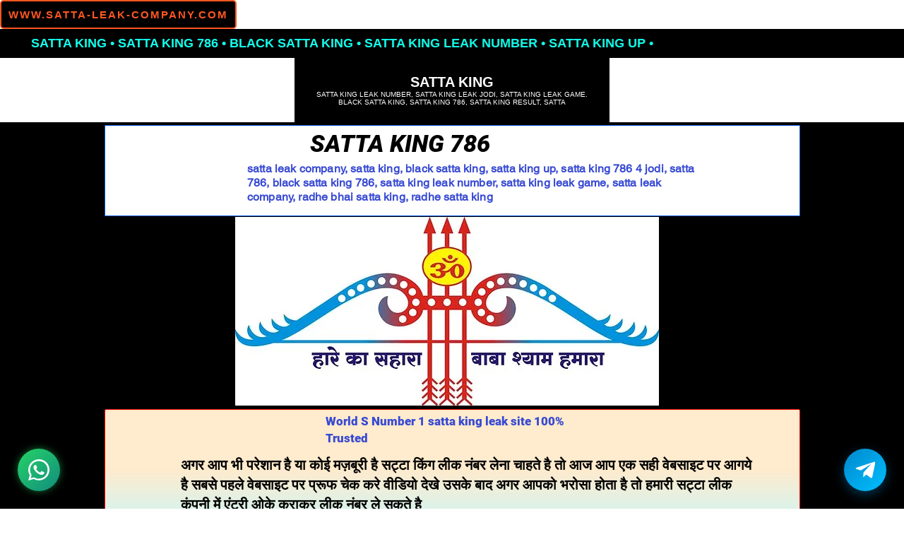

--- FILE ---
content_type: text/html; charset=UTF-8
request_url: https://www.satta-leak-company.com/satta-king-record-chart-desawar-2019
body_size: 138878
content:
<!DOCTYPE html>
<html lang="en">
<head>
  
  <!-- SEO Tags -->
  <title>DESAWAR RECORD CHART 2019 | DESAWAR SATTA RECORD | DESAWAR RESULT  | SATTAKING</title>
  <meta name="description" content="desawar record chart, satta king record chart desawar 2019, satta live result, satta live, satta king,desawar satta king record chart, satta leak number, satta king live chart 2019 Sattaking"/>
  <link rel="canonical" href="https://www.satta-leak-company.com/satta-king-record-chart-desawar-2019satta-king-record-chart-desawar-2019 DESAWAR RECORD CHART 2019 | DESAWAR SATTA RECORD | DESAWAR RESULT  | SATTAKING desawar record chart, satta king record chart desawar 2019, satta live result, satta live, satta king,desawar satta king record chart, satta leak number, satta king live chart 2019 Sattaking Satta king leak number Satta king 786,Satta leak company,satta king,sattaking,satta king up,satta king black,satta king leak number,satta king fixed number"/>
  <meta property="og:title" content="DESAWAR RECORD CHART 2019 | DESAWAR SATTA RECORD | DESAWAR RESULT  | SATTAKINGsatta-king-record-chart-desawar-2019"/>
  <meta property="og:description" content="desawar record chart, satta king record chart desawar 2019, satta live result, satta live, satta king,desawar satta king record chart, satta leak number, satta king live chart 2019 SattakingDESAWAR RECORD CHART 2019 | DESAWAR SATTA RECORD | DESAWAR RESULT  | SATTAKING"/>
  <meta property="og:image" content="https://static.wixstatic.com/media/2fbc30_81740e507e674ceb8a9e15c6a45a6142%7Emv2.webp/v1/fit/w_2500,h_1330,al_c/2fbc30_81740e507e674ceb8a9e15c6a45a6142%7Emv2.webp"/>
  <meta property="og:image:width" content="2500"/>
  <meta property="og:image:height" content="1330"/>
  <meta property="og:url" content="https://www.satta-leak-company.com/satta-king-record-chart-desawar-2019satta-king-record-chart-desawar-2019Satta king 786,Satta leak company,satta king,sattaking,satta king up,satta king black,satta king leak number,satta king fixed number"/>
  <meta property="og:site_name" content="Satta king menDESAWAR RECORD CHART 2019 | DESAWAR SATTA RECORD | DESAWAR RESULT  | SATTAKINGdesawar record chart, satta king record chart desawar 2019, satta live result, satta live, satta king,desawar satta king record chart, satta leak number, satta king live chart 2019 Sattaking Satta king leak number Satta king 786,Satta leak company,satta king,sattaking,satta king up,satta king black,satta king leak number,satta king fixed number"/>
  <meta property="og:type" content="websiteDESAWAR RECORD CHART 2019 | DESAWAR SATTA RECORD | DESAWAR RESULT  | SATTAKINGSatta king leak number desawar record chart, satta king record chart desawar 2019, satta live result, satta live, satta king,desawar satta king record chart, satta leak number, satta king live chart 2019 Sattaking"/>
  <meta name="Keywords" content="desawar record chart, satta king record chart desawar 2019, satta live result, satta live, satta king,desawar satta king record chart, satta leak number, satta king live chart 2019"/>
  <meta name="google-site-verification" content="Ydw5IKSoiotRTtUn-KYOezB3JQhBEPh4L0oToJnSNHo"/>
  <meta name="msvalidate.01" content="3F53D2EF65E674203841CA650489DCE8"/>
  <meta name="twitter:card" content="summary_large_image"/>
  <meta name="twitter:title" content="DESAWAR RECORD CHART 2019 | DESAWAR SATTA RECORD | DESAWAR RESULT  | SATTAKINGsatta-king-record-chart-desawar-2019desawar record chart, satta king record chart desawar 2019, satta live result, satta live, satta king,desawar satta king record chart, satta leak number, satta king live chart 2019 Sattaking"/>
  <meta name="twitter:description" content="desawar record chart, satta king record chart desawar 2019, satta live result, satta live, satta king,desawar satta king record chart, satta leak number, satta king live chart 2019 SattakingDESAWAR RECORD CHART 2019 | DESAWAR SATTA RECORD | DESAWAR RESULT  | SATTAKING"/>
  <meta name="twitter:image" content="https://static.wixstatic.com/media/2fbc30_81740e507e674ceb8a9e15c6a45a6142%7Emv2.webpdesawar record chart, satta king record chart desawar 2019, satta live result, satta live, satta king,desawar satta king record chart, satta leak number, satta king live chart 2019 Sattaking"/>

  
  <meta charset='utf-8'>
  <meta name="viewport" content="width=device-width, initial-scale=1" id="wixDesktopViewport" />
  <meta http-equiv="X-UA-Compatible" content="IE=edge">
  <meta name="generator" content="Wix.com Website Builder"/>

  <link rel="icon" sizes="192x192" href="https://static.wixstatic.com/media/2fbc30_81740e507e674ceb8a9e15c6a45a6142%7Emv2.webp/v1/fill/w_192%2Ch_192%2Clg_1%2Cusm_0.66_1.00_0.01/2fbc30_81740e507e674ceb8a9e15c6a45a6142%7Emv2.webp" type="image/png"/>
  <link rel="shortcut icon" href="https://static.wixstatic.com/media/2fbc30_81740e507e674ceb8a9e15c6a45a6142%7Emv2.webp/v1/fill/w_192%2Ch_192%2Clg_1%2Cusm_0.66_1.00_0.01/2fbc30_81740e507e674ceb8a9e15c6a45a6142%7Emv2.webp" type="image/png"/>
  <link rel="apple-touch-icon" href="https://static.wixstatic.com/media/2fbc30_81740e507e674ceb8a9e15c6a45a6142%7Emv2.webp/v1/fill/w_180%2Ch_180%2Clg_1%2Cusm_0.66_1.00_0.01/2fbc30_81740e507e674ceb8a9e15c6a45a6142%7Emv2.webp" type="image/png"/>

  <!-- Safari Pinned Tab Icon -->
  <!-- <link rel="mask-icon" href="https://static.wixstatic.com/media/2fbc30_81740e507e674ceb8a9e15c6a45a6142%7Emv2.webp/v1/fill/w_192%2Ch_192%2Clg_1%2Cusm_0.66_1.00_0.01/2fbc30_81740e507e674ceb8a9e15c6a45a6142%7Emv2.webp"> -->

  <!-- Original trials -->
  


  <!-- Segmenter Polyfill -->
  <script>
    if (!window.Intl || !window.Intl.Segmenter) {
      (function() {
        var script = document.createElement('script');
        script.src = 'https://static.parastorage.com/unpkg/@formatjs/intl-segmenter@11.7.10/polyfill.iife.js';
        document.head.appendChild(script);
      })();
    }
  </script>

  <!-- Legacy Polyfills -->
  <script nomodule="" src="https://static.parastorage.com/unpkg/core-js-bundle@3.2.1/minified.js"></script>
  <script nomodule="" src="https://static.parastorage.com/unpkg/focus-within-polyfill@5.0.9/dist/focus-within-polyfill.js"></script>

  <!-- Performance API Polyfills -->
  <script>
  (function () {
    var noop = function noop() {};
    if ("performance" in window === false) {
      window.performance = {};
    }
    window.performance.mark = performance.mark || noop;
    window.performance.measure = performance.measure || noop;
    if ("now" in window.performance === false) {
      var nowOffset = Date.now();
      if (performance.timing && performance.timing.navigationStart) {
        nowOffset = performance.timing.navigationStart;
      }
      window.performance.now = function now() {
        return Date.now() - nowOffset;
      };
    }
  })();
  </script>

  <!-- Globals Definitions -->
  <script>
    (function () {
      var now = Date.now()
      window.initialTimestamps = {
        initialTimestamp: now,
        initialRequestTimestamp: Math.round(performance.timeOrigin ? performance.timeOrigin : now - performance.now())
      }

      window.thunderboltTag = "libs-releases-GA-local"
      window.thunderboltVersion = "1.16588.0"
    })();
  </script>

  <!-- Essential Viewer Model -->
  <script type="application/json" id="wix-essential-viewer-model">{"fleetConfig":{"fleetName":"thunderbolt-isolated-platform-seo","type":"GA","code":0},"mode":{"qa":false,"enableTestApi":false,"debug":false,"ssrIndicator":false,"ssrOnly":false,"siteAssetsFallback":"enable","versionIndicator":false},"componentsLibrariesTopology":[{"artifactId":"editor-elements","namespace":"wixui","url":"https:\/\/static.parastorage.com\/services\/editor-elements\/1.14741.0"},{"artifactId":"editor-elements","namespace":"dsgnsys","url":"https:\/\/static.parastorage.com\/services\/editor-elements\/1.14741.0"}],"siteFeaturesConfigs":{"sessionManager":{"isRunningInDifferentSiteContext":false}},"language":{"userLanguage":"en"},"siteAssets":{"clientTopology":{"mediaRootUrl":"https:\/\/static.wixstatic.com","staticMediaUrl":"https:\/\/static.wixstatic.com\/media","moduleRepoUrl":"https:\/\/static.parastorage.com\/unpkg","fileRepoUrl":"https:\/\/static.parastorage.com\/services","viewerAppsUrl":"https:\/\/viewer-apps.parastorage.com","viewerAssetsUrl":"https:\/\/viewer-assets.parastorage.com","siteAssetsUrl":"https:\/\/siteassets.parastorage.com","pageJsonServerUrls":["https:\/\/pages.parastorage.com","https:\/\/staticorigin.wixstatic.com","https:\/\/www.satta-leak-company.com","https:\/\/fallback.wix.com\/wix-html-editor-pages-webapp\/page"],"pathOfTBModulesInFileRepoForFallback":"wix-thunderbolt\/dist\/"}},"siteFeatures":["appMonitoring","assetsLoader","builderContextProviders","builderModuleLoader","businessLogger","captcha","clickHandlerRegistrar","codeEmbed","commonConfig","componentsLoader","componentsRegistry","consentPolicy","cyclicTabbing","domSelectors","dynamicPages","environmentWixCodeSdk","environment","locationWixCodeSdk","mpaNavigation","navigationManager","navigationPhases","ooi","pages","panorama","renderer","reporter","routerFetch","router","scrollRestoration","seoWixCodeSdk","seo","sessionManager","siteMembersWixCodeSdk","siteMembers","siteScrollBlocker","siteWixCodeSdk","speculationRules","ssrCache","stores","structureApi","thunderboltInitializer","tpaCommons","translations","usedPlatformApis","warmupData","windowMessageRegistrar","windowWixCodeSdk","wixCustomElementComponent","wixEmbedsApi","componentsReact","platform"],"site":{"externalBaseUrl":"https:\/\/www.satta-leak-company.com","isSEO":true},"media":{"staticMediaUrl":"https:\/\/static.wixstatic.com\/media","mediaRootUrl":"https:\/\/static.wixstatic.com\/","staticVideoUrl":"https:\/\/video.wixstatic.com\/"},"requestUrl":"https:\/\/www.satta-leak-company.com\/satta-king-record-chart-desawar-2019","rollout":{"siteAssetsVersionsRollout":false,"isDACRollout":0,"isTBRollout":false},"commonConfig":{"brand":"wix","host":"VIEWER","bsi":"","consentPolicy":{},"consentPolicyHeader":{},"siteRevision":"8823","renderingFlow":"NONE","language":"en","locale":"en-in"},"interactionSampleRatio":0.01,"dynamicModelUrl":"https:\/\/www.satta-leak-company.com\/_api\/v2\/dynamicmodel","accessTokensUrl":"https:\/\/www.satta-leak-company.com\/_api\/v1\/access-tokens","isExcludedFromSecurityExperiments":false,"experiments":{"specs.thunderbolt.hardenFetchAndXHR":true,"specs.thunderbolt.securityExperiments":true}}</script>
  <script>window.viewerModel = JSON.parse(document.getElementById('wix-essential-viewer-model').textContent)</script>

  <script>
    window.commonConfig = viewerModel.commonConfig
  </script>

  
  <!-- BEGIN handleAccessTokens bundle -->

  <script data-url="https://static.parastorage.com/services/wix-thunderbolt/dist/handleAccessTokens.inline.4f2f9a53.bundle.min.js">(()=>{"use strict";function e(e){let{context:o,property:r,value:n,enumerable:i=!0}=e,c=e.get,l=e.set;if(!r||void 0===n&&!c&&!l)return new Error("property and value are required");let a=o||globalThis,s=a?.[r],u={};if(void 0!==n)u.value=n;else{if(c){let e=t(c);e&&(u.get=e)}if(l){let e=t(l);e&&(u.set=e)}}let p={...u,enumerable:i||!1,configurable:!1};void 0!==n&&(p.writable=!1);try{Object.defineProperty(a,r,p)}catch(e){return e instanceof TypeError?s:e}return s}function t(e,t){return"function"==typeof e?e:!0===e?.async&&"function"==typeof e.func?t?async function(t){return e.func(t)}:async function(){return e.func()}:"function"==typeof e?.func?e.func:void 0}try{e({property:"strictDefine",value:e})}catch{}try{e({property:"defineStrictObject",value:r})}catch{}try{e({property:"defineStrictMethod",value:n})}catch{}var o=["toString","toLocaleString","valueOf","constructor","prototype"];function r(t){let{context:n,property:c,propertiesToExclude:l=[],skipPrototype:a=!1,hardenPrototypePropertiesToExclude:s=[]}=t;if(!c)return new Error("property is required");let u=(n||globalThis)[c],p={},f=i(n,c);u&&("object"==typeof u||"function"==typeof u)&&Reflect.ownKeys(u).forEach(t=>{if(!l.includes(t)&&!o.includes(t)){let o=i(u,t);if(o&&(o.writable||o.configurable)){let{value:r,get:n,set:i,enumerable:c=!1}=o,l={};void 0!==r?l.value=r:n?l.get=n:i&&(l.set=i);try{let o=e({context:u,property:t,...l,enumerable:c});p[t]=o}catch(e){if(!(e instanceof TypeError))throw e;try{p[t]=o.value||o.get||o.set}catch{}}}}});let d={originalObject:u,originalProperties:p};if(!a&&void 0!==u?.prototype){let e=r({context:u,property:"prototype",propertiesToExclude:s,skipPrototype:!0});e instanceof Error||(d.originalPrototype=e?.originalObject,d.originalPrototypeProperties=e?.originalProperties)}return e({context:n,property:c,value:u,enumerable:f?.enumerable}),d}function n(t,o){let r=(o||globalThis)[t],n=i(o||globalThis,t);return r&&n&&(n.writable||n.configurable)?(Object.freeze(r),e({context:globalThis,property:t,value:r})):r}function i(e,t){if(e&&t)try{return Reflect.getOwnPropertyDescriptor(e,t)}catch{return}}function c(e){if("string"!=typeof e)return e;try{return decodeURIComponent(e).toLowerCase().trim()}catch{return e.toLowerCase().trim()}}function l(e,t){let o="";if("string"==typeof e)o=e.split("=")[0]?.trim()||"";else{if(!e||"string"!=typeof e.name)return!1;o=e.name}return t.has(c(o)||"")}function a(e,t){let o;return o="string"==typeof e?e.split(";").map(e=>e.trim()).filter(e=>e.length>0):e||[],o.filter(e=>!l(e,t))}var s=null;function u(){return null===s&&(s=typeof Document>"u"?void 0:Object.getOwnPropertyDescriptor(Document.prototype,"cookie")),s}function p(t,o){if(!globalThis?.cookieStore)return;let r=globalThis.cookieStore.get.bind(globalThis.cookieStore),n=globalThis.cookieStore.getAll.bind(globalThis.cookieStore),i=globalThis.cookieStore.set.bind(globalThis.cookieStore),c=globalThis.cookieStore.delete.bind(globalThis.cookieStore);return e({context:globalThis.CookieStore.prototype,property:"get",value:async function(e){return l(("string"==typeof e?e:e.name)||"",t)?null:r.call(this,e)},enumerable:!0}),e({context:globalThis.CookieStore.prototype,property:"getAll",value:async function(){return a(await n.apply(this,Array.from(arguments)),t)},enumerable:!0}),e({context:globalThis.CookieStore.prototype,property:"set",value:async function(){let e=Array.from(arguments);if(!l(1===e.length?e[0].name:e[0],t))return i.apply(this,e);o&&console.warn(o)},enumerable:!0}),e({context:globalThis.CookieStore.prototype,property:"delete",value:async function(){let e=Array.from(arguments);if(!l(1===e.length?e[0].name:e[0],t))return c.apply(this,e)},enumerable:!0}),e({context:globalThis.cookieStore,property:"prototype",value:globalThis.CookieStore.prototype,enumerable:!1}),e({context:globalThis,property:"cookieStore",value:globalThis.cookieStore,enumerable:!0}),{get:r,getAll:n,set:i,delete:c}}var f=["TextEncoder","TextDecoder","XMLHttpRequestEventTarget","EventTarget","URL","JSON","Reflect","Object","Array","Map","Set","WeakMap","WeakSet","Promise","Symbol","Error"],d=["addEventListener","removeEventListener","dispatchEvent","encodeURI","encodeURIComponent","decodeURI","decodeURIComponent"];const y=(e,t)=>{try{const o=t?t.get.call(document):document.cookie;return o.split(";").map(e=>e.trim()).filter(t=>t?.startsWith(e))[0]?.split("=")[1]}catch(e){return""}},g=(e="",t="",o="/")=>`${e}=; ${t?`domain=${t};`:""} max-age=0; path=${o}; expires=Thu, 01 Jan 1970 00:00:01 GMT`;function m(){(function(){if("undefined"!=typeof window){const e=performance.getEntriesByType("navigation")[0];return"back_forward"===(e?.type||"")}return!1})()&&function(){const{counter:e}=function(){const e=b("getItem");if(e){const[t,o]=e.split("-"),r=o?parseInt(o,10):0;if(r>=3){const e=t?Number(t):0;if(Date.now()-e>6e4)return{counter:0}}return{counter:r}}return{counter:0}}();e<3?(!function(e=1){b("setItem",`${Date.now()}-${e}`)}(e+1),window.location.reload()):console.error("ATS: Max reload attempts reached")}()}function b(e,t){try{return sessionStorage[e]("reload",t||"")}catch(e){console.error("ATS: Error calling sessionStorage:",e)}}const h="client-session-bind",v="sec-fetch-unsupported",{experiments:w}=window.viewerModel,T=[h,"client-binding",v,"svSession","smSession","server-session-bind","wixSession2","wixSession3"].map(e=>e.toLowerCase()),{cookie:S}=function(t,o){let r=new Set(t);return e({context:document,property:"cookie",set:{func:e=>function(e,t,o,r){let n=u(),i=c(t.split(";")[0]||"")||"";[...o].every(e=>!i.startsWith(e.toLowerCase()))&&n?.set?n.set.call(e,t):r&&console.warn(r)}(document,e,r,o)},get:{func:()=>function(e,t){let o=u();if(!o?.get)throw new Error("Cookie descriptor or getter not available");return a(o.get.call(e),t).join("; ")}(document,r)},enumerable:!0}),{cookieStore:p(r,o),cookie:u()}}(T),k="tbReady",x="security_overrideGlobals",{experiments:E,siteFeaturesConfigs:C,accessTokensUrl:P}=window.viewerModel,R=P,M={},O=(()=>{const e=y(h,S);if(w["specs.thunderbolt.browserCacheReload"]){y(v,S)||e?b("removeItem"):m()}return(()=>{const e=g(h),t=g(h,location.hostname);S.set.call(document,e),S.set.call(document,t)})(),e})();O&&(M["client-binding"]=O);const D=fetch;addEventListener(k,function e(t){const{logger:o}=t.detail;try{window.tb.init({fetch:D,fetchHeaders:M})}catch(e){const t=new Error("TB003");o.meter(`${x}_${t.message}`,{paramsOverrides:{errorType:x,eventString:t.message}}),window?.viewerModel?.mode.debug&&console.error(e)}finally{removeEventListener(k,e)}}),E["specs.thunderbolt.hardenFetchAndXHR"]||(window.fetchDynamicModel=()=>C.sessionManager.isRunningInDifferentSiteContext?Promise.resolve({}):fetch(R,{credentials:"same-origin",headers:M}).then(function(e){if(!e.ok)throw new Error(`[${e.status}]${e.statusText}`);return e.json()}),window.dynamicModelPromise=window.fetchDynamicModel())})();
//# sourceMappingURL=https://static.parastorage.com/services/wix-thunderbolt/dist/handleAccessTokens.inline.4f2f9a53.bundle.min.js.map</script>

<!-- END handleAccessTokens bundle -->

<!-- BEGIN overrideGlobals bundle -->

<script data-url="https://static.parastorage.com/services/wix-thunderbolt/dist/overrideGlobals.inline.ec13bfcf.bundle.min.js">(()=>{"use strict";function e(e){let{context:r,property:o,value:n,enumerable:i=!0}=e,c=e.get,a=e.set;if(!o||void 0===n&&!c&&!a)return new Error("property and value are required");let l=r||globalThis,u=l?.[o],s={};if(void 0!==n)s.value=n;else{if(c){let e=t(c);e&&(s.get=e)}if(a){let e=t(a);e&&(s.set=e)}}let p={...s,enumerable:i||!1,configurable:!1};void 0!==n&&(p.writable=!1);try{Object.defineProperty(l,o,p)}catch(e){return e instanceof TypeError?u:e}return u}function t(e,t){return"function"==typeof e?e:!0===e?.async&&"function"==typeof e.func?t?async function(t){return e.func(t)}:async function(){return e.func()}:"function"==typeof e?.func?e.func:void 0}try{e({property:"strictDefine",value:e})}catch{}try{e({property:"defineStrictObject",value:o})}catch{}try{e({property:"defineStrictMethod",value:n})}catch{}var r=["toString","toLocaleString","valueOf","constructor","prototype"];function o(t){let{context:n,property:c,propertiesToExclude:a=[],skipPrototype:l=!1,hardenPrototypePropertiesToExclude:u=[]}=t;if(!c)return new Error("property is required");let s=(n||globalThis)[c],p={},f=i(n,c);s&&("object"==typeof s||"function"==typeof s)&&Reflect.ownKeys(s).forEach(t=>{if(!a.includes(t)&&!r.includes(t)){let r=i(s,t);if(r&&(r.writable||r.configurable)){let{value:o,get:n,set:i,enumerable:c=!1}=r,a={};void 0!==o?a.value=o:n?a.get=n:i&&(a.set=i);try{let r=e({context:s,property:t,...a,enumerable:c});p[t]=r}catch(e){if(!(e instanceof TypeError))throw e;try{p[t]=r.value||r.get||r.set}catch{}}}}});let d={originalObject:s,originalProperties:p};if(!l&&void 0!==s?.prototype){let e=o({context:s,property:"prototype",propertiesToExclude:u,skipPrototype:!0});e instanceof Error||(d.originalPrototype=e?.originalObject,d.originalPrototypeProperties=e?.originalProperties)}return e({context:n,property:c,value:s,enumerable:f?.enumerable}),d}function n(t,r){let o=(r||globalThis)[t],n=i(r||globalThis,t);return o&&n&&(n.writable||n.configurable)?(Object.freeze(o),e({context:globalThis,property:t,value:o})):o}function i(e,t){if(e&&t)try{return Reflect.getOwnPropertyDescriptor(e,t)}catch{return}}function c(e){if("string"!=typeof e)return e;try{return decodeURIComponent(e).toLowerCase().trim()}catch{return e.toLowerCase().trim()}}function a(e,t){return e instanceof Headers?e.forEach((r,o)=>{l(o,t)||e.delete(o)}):Object.keys(e).forEach(r=>{l(r,t)||delete e[r]}),e}function l(e,t){return!t.has(c(e)||"")}function u(e,t){let r=!0,o=function(e){let t,r;if(globalThis.Request&&e instanceof Request)t=e.url;else{if("function"!=typeof e?.toString)throw new Error("Unsupported type for url");t=e.toString()}try{return new URL(t).pathname}catch{return r=t.replace(/#.+/gi,"").split("?").shift(),r.startsWith("/")?r:`/${r}`}}(e),n=c(o);return n&&t.some(e=>n.includes(e))&&(r=!1),r}function s(t,r,o){let n=fetch,i=XMLHttpRequest,c=new Set(r);function s(){let e=new i,r=e.open,n=e.setRequestHeader;return e.open=function(){let n=Array.from(arguments),i=n[1];if(n.length<2||u(i,t))return r.apply(e,n);throw new Error(o||`Request not allowed for path ${i}`)},e.setRequestHeader=function(t,r){l(decodeURIComponent(t),c)&&n.call(e,t,r)},e}return e({property:"fetch",value:function(){let e=function(e,t){return globalThis.Request&&e[0]instanceof Request&&e[0]?.headers?a(e[0].headers,t):e[1]?.headers&&a(e[1].headers,t),e}(arguments,c);return u(arguments[0],t)?n.apply(globalThis,Array.from(e)):new Promise((e,t)=>{t(new Error(o||`Request not allowed for path ${arguments[0]}`))})},enumerable:!0}),e({property:"XMLHttpRequest",value:s,enumerable:!0}),Object.keys(i).forEach(e=>{s[e]=i[e]}),{fetch:n,XMLHttpRequest:i}}var p=["TextEncoder","TextDecoder","XMLHttpRequestEventTarget","EventTarget","URL","JSON","Reflect","Object","Array","Map","Set","WeakMap","WeakSet","Promise","Symbol","Error"],f=["addEventListener","removeEventListener","dispatchEvent","encodeURI","encodeURIComponent","decodeURI","decodeURIComponent"];const d=function(){let t=globalThis.open,r=document.open;function o(e,r,o){let n="string"!=typeof e,i=t.call(window,e,r,o);return n||e&&function(e){return e.startsWith("//")&&/(?:[a-z0-9](?:[a-z0-9-]{0,61}[a-z0-9])?\.)+[a-z0-9][a-z0-9-]{0,61}[a-z0-9]/g.test(`${location.protocol}:${e}`)&&(e=`${location.protocol}${e}`),!e.startsWith("http")||new URL(e).hostname===location.hostname}(e)?{}:i}return e({property:"open",value:o,context:globalThis,enumerable:!0}),e({property:"open",value:function(e,t,n){return e?o(e,t,n):r.call(document,e||"",t||"",n||"")},context:document,enumerable:!0}),{open:t,documentOpen:r}},y=function(){let t=document.createElement,r=Element.prototype.setAttribute,o=Element.prototype.setAttributeNS;return e({property:"createElement",context:document,value:function(n,i){let a=t.call(document,n,i);if("iframe"===c(n)){e({property:"srcdoc",context:a,get:()=>"",set:()=>{console.warn("`srcdoc` is not allowed in iframe elements.")}});let t=function(e,t){"srcdoc"!==e.toLowerCase()?r.call(a,e,t):console.warn("`srcdoc` attribute is not allowed to be set.")},n=function(e,t,r){"srcdoc"!==t.toLowerCase()?o.call(a,e,t,r):console.warn("`srcdoc` attribute is not allowed to be set.")};a.setAttribute=t,a.setAttributeNS=n}return a},enumerable:!0}),{createElement:t,setAttribute:r,setAttributeNS:o}},m=["client-binding"],b=["/_api/v1/access-tokens","/_api/v2/dynamicmodel","/_api/one-app-session-web/v3/businesses"],h=function(){let t=setTimeout,r=setInterval;return o("setTimeout",0,globalThis),o("setInterval",0,globalThis),{setTimeout:t,setInterval:r};function o(t,r,o){let n=o||globalThis,i=n[t];if(!i||"function"!=typeof i)throw new Error(`Function ${t} not found or is not a function`);e({property:t,value:function(){let e=Array.from(arguments);if("string"!=typeof e[r])return i.apply(n,e);console.warn(`Calling ${t} with a String Argument at index ${r} is not allowed`)},context:o,enumerable:!0})}},v=function(){if(navigator&&"serviceWorker"in navigator){let t=navigator.serviceWorker.register;return e({context:navigator.serviceWorker,property:"register",value:function(){console.log("Service worker registration is not allowed")},enumerable:!0}),{register:t}}return{}};performance.mark("overrideGlobals started");const{isExcludedFromSecurityExperiments:g,experiments:w}=window.viewerModel,E=!g&&w["specs.thunderbolt.securityExperiments"];try{d(),E&&y(),w["specs.thunderbolt.hardenFetchAndXHR"]&&E&&s(b,m),v(),(e=>{let t=[],r=[];r=r.concat(["TextEncoder","TextDecoder"]),e&&(r=r.concat(["XMLHttpRequestEventTarget","EventTarget"])),r=r.concat(["URL","JSON"]),e&&(t=t.concat(["addEventListener","removeEventListener"])),t=t.concat(["encodeURI","encodeURIComponent","decodeURI","decodeURIComponent"]),r=r.concat(["String","Number"]),e&&r.push("Object"),r=r.concat(["Reflect"]),t.forEach(e=>{n(e),["addEventListener","removeEventListener"].includes(e)&&n(e,document)}),r.forEach(e=>{o({property:e})})})(E),E&&h()}catch(e){window?.viewerModel?.mode.debug&&console.error(e);const t=new Error("TB006");window.fedops?.reportError(t,"security_overrideGlobals"),window.Sentry?window.Sentry.captureException(t):globalThis.defineStrictProperty("sentryBuffer",[t],window,!1)}performance.mark("overrideGlobals ended")})();
//# sourceMappingURL=https://static.parastorage.com/services/wix-thunderbolt/dist/overrideGlobals.inline.ec13bfcf.bundle.min.js.map</script>

<!-- END overrideGlobals bundle -->


  
  <script>
    window.commonConfig = viewerModel.commonConfig

	
  </script>

  <!-- Initial CSS -->
  <style data-url="https://static.parastorage.com/services/wix-thunderbolt/dist/main.347af09f.min.css">@keyframes slide-horizontal-new{0%{transform:translateX(100%)}}@keyframes slide-horizontal-old{80%{opacity:1}to{opacity:0;transform:translateX(-100%)}}@keyframes slide-vertical-new{0%{transform:translateY(-100%)}}@keyframes slide-vertical-old{80%{opacity:1}to{opacity:0;transform:translateY(100%)}}@keyframes out-in-new{0%{opacity:0}}@keyframes out-in-old{to{opacity:0}}:root:active-view-transition{view-transition-name:none}::view-transition{pointer-events:none}:root:active-view-transition::view-transition-new(page-group),:root:active-view-transition::view-transition-old(page-group){animation-duration:.6s;cursor:wait;pointer-events:all}:root:active-view-transition-type(SlideHorizontal)::view-transition-old(page-group){animation:slide-horizontal-old .6s cubic-bezier(.83,0,.17,1) forwards;mix-blend-mode:normal}:root:active-view-transition-type(SlideHorizontal)::view-transition-new(page-group){animation:slide-horizontal-new .6s cubic-bezier(.83,0,.17,1) backwards;mix-blend-mode:normal}:root:active-view-transition-type(SlideVertical)::view-transition-old(page-group){animation:slide-vertical-old .6s cubic-bezier(.83,0,.17,1) forwards;mix-blend-mode:normal}:root:active-view-transition-type(SlideVertical)::view-transition-new(page-group){animation:slide-vertical-new .6s cubic-bezier(.83,0,.17,1) backwards;mix-blend-mode:normal}:root:active-view-transition-type(OutIn)::view-transition-old(page-group){animation:out-in-old .35s cubic-bezier(.22,1,.36,1) forwards}:root:active-view-transition-type(OutIn)::view-transition-new(page-group){animation:out-in-new .35s cubic-bezier(.64,0,.78,0) .35s backwards}@media(prefers-reduced-motion:reduce){::view-transition-group(*),::view-transition-new(*),::view-transition-old(*){animation:none!important}}body,html{background:transparent;border:0;margin:0;outline:0;padding:0;vertical-align:baseline}body{--scrollbar-width:0px;font-family:Arial,Helvetica,sans-serif;font-size:10px}body,html{height:100%}body{overflow-x:auto;overflow-y:scroll}body:not(.responsive) #site-root{min-width:var(--site-width);width:100%}body:not([data-js-loaded]) [data-hide-prejs]{visibility:hidden}interact-element{display:contents}#SITE_CONTAINER{position:relative}:root{--one-unit:1vw;--section-max-width:9999px;--spx-stopper-max:9999px;--spx-stopper-min:0px;--browser-zoom:1}@supports(-webkit-appearance:none) and (stroke-color:transparent){:root{--safari-sticky-fix:opacity;--experimental-safari-sticky-fix:translateZ(0)}}@supports(container-type:inline-size){:root{--one-unit:1cqw}}[id^=oldHoverBox-]{mix-blend-mode:plus-lighter;transition:opacity .5s ease,visibility .5s ease}[data-mesh-id$=inlineContent-gridContainer]:has(>[id^=oldHoverBox-]){isolation:isolate}</style>
<style data-url="https://static.parastorage.com/services/wix-thunderbolt/dist/main.renderer.9cb0985f.min.css">a,abbr,acronym,address,applet,b,big,blockquote,button,caption,center,cite,code,dd,del,dfn,div,dl,dt,em,fieldset,font,footer,form,h1,h2,h3,h4,h5,h6,header,i,iframe,img,ins,kbd,label,legend,li,nav,object,ol,p,pre,q,s,samp,section,small,span,strike,strong,sub,sup,table,tbody,td,tfoot,th,thead,title,tr,tt,u,ul,var{background:transparent;border:0;margin:0;outline:0;padding:0;vertical-align:baseline}input,select,textarea{box-sizing:border-box;font-family:Helvetica,Arial,sans-serif}ol,ul{list-style:none}blockquote,q{quotes:none}ins{text-decoration:none}del{text-decoration:line-through}table{border-collapse:collapse;border-spacing:0}a{cursor:pointer;text-decoration:none}.testStyles{overflow-y:hidden}.reset-button{-webkit-appearance:none;background:none;border:0;color:inherit;font:inherit;line-height:normal;outline:0;overflow:visible;padding:0;-webkit-user-select:none;-moz-user-select:none;-ms-user-select:none}:focus{outline:none}body.device-mobile-optimized:not(.disable-site-overflow){overflow-x:hidden;overflow-y:scroll}body.device-mobile-optimized:not(.responsive) #SITE_CONTAINER{margin-left:auto;margin-right:auto;overflow-x:visible;position:relative;width:320px}body.device-mobile-optimized:not(.responsive):not(.blockSiteScrolling) #SITE_CONTAINER{margin-top:0}body.device-mobile-optimized>*{max-width:100%!important}body.device-mobile-optimized #site-root{overflow-x:hidden;overflow-y:hidden}@supports(overflow:clip){body.device-mobile-optimized #site-root{overflow-x:clip;overflow-y:clip}}body.device-mobile-non-optimized #SITE_CONTAINER #site-root{overflow-x:clip;overflow-y:clip}body.device-mobile-non-optimized.fullScreenMode{background-color:#5f6360}body.device-mobile-non-optimized.fullScreenMode #MOBILE_ACTIONS_MENU,body.device-mobile-non-optimized.fullScreenMode #SITE_BACKGROUND,body.device-mobile-non-optimized.fullScreenMode #site-root,body.fullScreenMode #WIX_ADS{visibility:hidden}body.fullScreenMode{overflow-x:hidden!important;overflow-y:hidden!important}body.fullScreenMode.device-mobile-optimized #TINY_MENU{opacity:0;pointer-events:none}body.fullScreenMode-scrollable.device-mobile-optimized{overflow-x:hidden!important;overflow-y:auto!important}body.fullScreenMode-scrollable.device-mobile-optimized #masterPage,body.fullScreenMode-scrollable.device-mobile-optimized #site-root{overflow-x:hidden!important;overflow-y:hidden!important}body.fullScreenMode-scrollable.device-mobile-optimized #SITE_BACKGROUND,body.fullScreenMode-scrollable.device-mobile-optimized #masterPage{height:auto!important}body.fullScreenMode-scrollable.device-mobile-optimized #masterPage.mesh-layout{height:0!important}body.blockSiteScrolling,body.siteScrollingBlocked{position:fixed;width:100%}body.blockSiteScrolling #SITE_CONTAINER{margin-top:calc(var(--blocked-site-scroll-margin-top)*-1)}#site-root{margin:0 auto;min-height:100%;position:relative;top:var(--wix-ads-height)}#site-root img:not([src]){visibility:hidden}#site-root svg img:not([src]){visibility:visible}.auto-generated-link{color:inherit}#SCROLL_TO_BOTTOM,#SCROLL_TO_TOP{height:0}.has-click-trigger{cursor:pointer}.fullScreenOverlay{bottom:0;display:flex;justify-content:center;left:0;overflow-y:hidden;position:fixed;right:0;top:-60px;z-index:1005}.fullScreenOverlay>.fullScreenOverlayContent{bottom:0;left:0;margin:0 auto;overflow:hidden;position:absolute;right:0;top:60px;transform:translateZ(0)}[data-mesh-id$=centeredContent],[data-mesh-id$=form],[data-mesh-id$=inlineContent]{pointer-events:none;position:relative}[data-mesh-id$=-gridWrapper],[data-mesh-id$=-rotated-wrapper]{pointer-events:none}[data-mesh-id$=-gridContainer]>*,[data-mesh-id$=-rotated-wrapper]>*,[data-mesh-id$=inlineContent]>:not([data-mesh-id$=-gridContainer]){pointer-events:auto}.device-mobile-optimized #masterPage.mesh-layout #SOSP_CONTAINER_CUSTOM_ID{grid-area:2/1/3/2;-ms-grid-row:2;position:relative}#masterPage.mesh-layout{-ms-grid-rows:max-content max-content min-content max-content;-ms-grid-columns:100%;align-items:start;display:-ms-grid;display:grid;grid-template-columns:100%;grid-template-rows:max-content max-content min-content max-content;justify-content:stretch}#masterPage.mesh-layout #PAGES_CONTAINER,#masterPage.mesh-layout #SITE_FOOTER-placeholder,#masterPage.mesh-layout #SITE_FOOTER_WRAPPER,#masterPage.mesh-layout #SITE_HEADER-placeholder,#masterPage.mesh-layout #SITE_HEADER_WRAPPER,#masterPage.mesh-layout #SOSP_CONTAINER_CUSTOM_ID[data-state~=mobileView],#masterPage.mesh-layout #soapAfterPagesContainer,#masterPage.mesh-layout #soapBeforePagesContainer{-ms-grid-row-align:start;-ms-grid-column-align:start;-ms-grid-column:1}#masterPage.mesh-layout #SITE_HEADER-placeholder,#masterPage.mesh-layout #SITE_HEADER_WRAPPER{grid-area:1/1/2/2;-ms-grid-row:1}#masterPage.mesh-layout #PAGES_CONTAINER,#masterPage.mesh-layout #soapAfterPagesContainer,#masterPage.mesh-layout #soapBeforePagesContainer{grid-area:3/1/4/2;-ms-grid-row:3}#masterPage.mesh-layout #soapAfterPagesContainer,#masterPage.mesh-layout #soapBeforePagesContainer{width:100%}#masterPage.mesh-layout #PAGES_CONTAINER{align-self:stretch}#masterPage.mesh-layout main#PAGES_CONTAINER{display:block}#masterPage.mesh-layout #SITE_FOOTER-placeholder,#masterPage.mesh-layout #SITE_FOOTER_WRAPPER{grid-area:4/1/5/2;-ms-grid-row:4}#masterPage.mesh-layout #SITE_PAGES,#masterPage.mesh-layout [data-mesh-id=PAGES_CONTAINERcenteredContent],#masterPage.mesh-layout [data-mesh-id=PAGES_CONTAINERinlineContent]{height:100%}#masterPage.mesh-layout.desktop>*{width:100%}#masterPage.mesh-layout #PAGES_CONTAINER,#masterPage.mesh-layout #SITE_FOOTER,#masterPage.mesh-layout #SITE_FOOTER_WRAPPER,#masterPage.mesh-layout #SITE_HEADER,#masterPage.mesh-layout #SITE_HEADER_WRAPPER,#masterPage.mesh-layout #SITE_PAGES,#masterPage.mesh-layout #masterPageinlineContent{position:relative}#masterPage.mesh-layout #SITE_HEADER{grid-area:1/1/2/2}#masterPage.mesh-layout #SITE_FOOTER{grid-area:4/1/5/2}#masterPage.mesh-layout.overflow-x-clip #SITE_FOOTER,#masterPage.mesh-layout.overflow-x-clip #SITE_HEADER{overflow-x:clip}[data-z-counter]{z-index:0}[data-z-counter="0"]{z-index:auto}.wixSiteProperties{-webkit-font-smoothing:antialiased;-moz-osx-font-smoothing:grayscale}:root{--wst-button-color-fill-primary:rgb(var(--color_48));--wst-button-color-border-primary:rgb(var(--color_49));--wst-button-color-text-primary:rgb(var(--color_50));--wst-button-color-fill-primary-hover:rgb(var(--color_51));--wst-button-color-border-primary-hover:rgb(var(--color_52));--wst-button-color-text-primary-hover:rgb(var(--color_53));--wst-button-color-fill-primary-disabled:rgb(var(--color_54));--wst-button-color-border-primary-disabled:rgb(var(--color_55));--wst-button-color-text-primary-disabled:rgb(var(--color_56));--wst-button-color-fill-secondary:rgb(var(--color_57));--wst-button-color-border-secondary:rgb(var(--color_58));--wst-button-color-text-secondary:rgb(var(--color_59));--wst-button-color-fill-secondary-hover:rgb(var(--color_60));--wst-button-color-border-secondary-hover:rgb(var(--color_61));--wst-button-color-text-secondary-hover:rgb(var(--color_62));--wst-button-color-fill-secondary-disabled:rgb(var(--color_63));--wst-button-color-border-secondary-disabled:rgb(var(--color_64));--wst-button-color-text-secondary-disabled:rgb(var(--color_65));--wst-color-fill-base-1:rgb(var(--color_36));--wst-color-fill-base-2:rgb(var(--color_37));--wst-color-fill-base-shade-1:rgb(var(--color_38));--wst-color-fill-base-shade-2:rgb(var(--color_39));--wst-color-fill-base-shade-3:rgb(var(--color_40));--wst-color-fill-accent-1:rgb(var(--color_41));--wst-color-fill-accent-2:rgb(var(--color_42));--wst-color-fill-accent-3:rgb(var(--color_43));--wst-color-fill-accent-4:rgb(var(--color_44));--wst-color-fill-background-primary:rgb(var(--color_11));--wst-color-fill-background-secondary:rgb(var(--color_12));--wst-color-text-primary:rgb(var(--color_15));--wst-color-text-secondary:rgb(var(--color_14));--wst-color-action:rgb(var(--color_18));--wst-color-disabled:rgb(var(--color_39));--wst-color-title:rgb(var(--color_45));--wst-color-subtitle:rgb(var(--color_46));--wst-color-line:rgb(var(--color_47));--wst-font-style-h2:var(--font_2);--wst-font-style-h3:var(--font_3);--wst-font-style-h4:var(--font_4);--wst-font-style-h5:var(--font_5);--wst-font-style-h6:var(--font_6);--wst-font-style-body-large:var(--font_7);--wst-font-style-body-medium:var(--font_8);--wst-font-style-body-small:var(--font_9);--wst-font-style-body-x-small:var(--font_10);--wst-color-custom-1:rgb(var(--color_13));--wst-color-custom-2:rgb(var(--color_16));--wst-color-custom-3:rgb(var(--color_17));--wst-color-custom-4:rgb(var(--color_19));--wst-color-custom-5:rgb(var(--color_20));--wst-color-custom-6:rgb(var(--color_21));--wst-color-custom-7:rgb(var(--color_22));--wst-color-custom-8:rgb(var(--color_23));--wst-color-custom-9:rgb(var(--color_24));--wst-color-custom-10:rgb(var(--color_25));--wst-color-custom-11:rgb(var(--color_26));--wst-color-custom-12:rgb(var(--color_27));--wst-color-custom-13:rgb(var(--color_28));--wst-color-custom-14:rgb(var(--color_29));--wst-color-custom-15:rgb(var(--color_30));--wst-color-custom-16:rgb(var(--color_31));--wst-color-custom-17:rgb(var(--color_32));--wst-color-custom-18:rgb(var(--color_33));--wst-color-custom-19:rgb(var(--color_34));--wst-color-custom-20:rgb(var(--color_35))}.wix-presets-wrapper{display:contents}</style>

  <meta name="format-detection" content="telephone=no">
  <meta name="skype_toolbar" content="skype_toolbar_parser_compatible">
  
  

  

  
      <!--pageHtmlEmbeds.head start-->
      <script type="wix/htmlEmbeds" id="pageHtmlEmbeds.head start"></script>
    
      <meta name="p:domain_verify" content="87b71131d803ce30dcb319db489f1f0e" />

    
      <meta name="msvalidate.01" content="3F53D2EF65E674203841CA650489DCE8" />

    
      <meta name="yandex-verification" content="d1ab8b9fc0e8180b" />

    
      <style>
  .website-name {
    font-size: 15px;
    font-weight: bold;
    font-family: Arial, sans-serif;
    color: #ff5722; /* Stylish Orange Color */
    text-align: center;
    text-transform: uppercase;
    letter-spacing: 2px;
    padding: 10px;
    border: 2px solid #ff5722; /* Border */
    display: inline-block;
    border-radius: 5px;
    background: #000;
  }
</style>

<p class="website-name">www.satta-leak-company.com</p>
    
      <style>
  .marquee-container {
    width: 100%;
    overflow: hidden;
    white-space: nowrap;
    background: black;
    padding: 10px 0;
  }

  .marquee-text {
    display: inline-block;
    font-size: 18px;
    font-weight: bold;
    animation: marqueeScroll 10s linear infinite;
  }

  /* Scrolling Animation */
  @keyframes marqueeScroll {
    from { transform: translateX(100%); }
    to { transform: translateX(-100%); }
  }

  /* Color Changing Animation */
  .marquee-text span {
    animation: colorChange 3s infinite alternate;
  }

  @keyframes colorChange {
    0% { color: red; }
    25% { color: yellow; }
    50% { color: cyan; }
    75% { color: lime; }
    100% { color: orange; }
  }
</style>

<div class="marquee-container">
  <div class="marquee-text">
    <span>SATTA KING • SATTA KING 786 • BLACK SATTA KING • SATTA KING LEAK NUMBER • SATTA KING UP •</span>
  </div>
</div>
    
      <script type="wix/htmlEmbeds" id="pageHtmlEmbeds.head end"></script>
      <!--pageHtmlEmbeds.head end-->
  

  <!-- head performance data start -->
  
  <!-- head performance data end -->
  

    


    
<style data-href="https://static.parastorage.com/services/editor-elements-library/dist/thunderbolt/rb_wixui.thunderbolt_bootstrap-classic.72e6a2a3.min.css">.PlZyDq{touch-action:manipulation}.uDW_Qe{align-items:center;box-sizing:border-box;display:flex;justify-content:var(--label-align);min-width:100%;text-align:initial;width:-moz-max-content;width:max-content}.uDW_Qe:before{max-width:var(--margin-start,0)}.uDW_Qe:after,.uDW_Qe:before{align-self:stretch;content:"";flex-grow:1}.uDW_Qe:after{max-width:var(--margin-end,0)}.FubTgk{height:100%}.FubTgk .uDW_Qe{border-radius:var(--corvid-border-radius,var(--rd,0));bottom:0;box-shadow:var(--shd,0 1px 4px rgba(0,0,0,.6));left:0;position:absolute;right:0;top:0;transition:var(--trans1,border-color .4s ease 0s,background-color .4s ease 0s)}.FubTgk .uDW_Qe:link,.FubTgk .uDW_Qe:visited{border-color:transparent}.FubTgk .l7_2fn{color:var(--corvid-color,rgb(var(--txt,var(--color_15,color_15))));font:var(--fnt,var(--font_5));margin:0;position:relative;transition:var(--trans2,color .4s ease 0s);white-space:nowrap}.FubTgk[aria-disabled=false] .uDW_Qe{background-color:var(--corvid-background-color,rgba(var(--bg,var(--color_17,color_17)),var(--alpha-bg,1)));border:solid var(--corvid-border-color,rgba(var(--brd,var(--color_15,color_15)),var(--alpha-brd,1))) var(--corvid-border-width,var(--brw,0));cursor:pointer!important}:host(.device-mobile-optimized) .FubTgk[aria-disabled=false]:active .uDW_Qe,body.device-mobile-optimized .FubTgk[aria-disabled=false]:active .uDW_Qe{background-color:var(--corvid-hover-background-color,rgba(var(--bgh,var(--color_18,color_18)),var(--alpha-bgh,1)));border-color:var(--corvid-hover-border-color,rgba(var(--brdh,var(--color_15,color_15)),var(--alpha-brdh,1)))}:host(.device-mobile-optimized) .FubTgk[aria-disabled=false]:active .l7_2fn,body.device-mobile-optimized .FubTgk[aria-disabled=false]:active .l7_2fn{color:var(--corvid-hover-color,rgb(var(--txth,var(--color_15,color_15))))}:host(:not(.device-mobile-optimized)) .FubTgk[aria-disabled=false]:hover .uDW_Qe,body:not(.device-mobile-optimized) .FubTgk[aria-disabled=false]:hover .uDW_Qe{background-color:var(--corvid-hover-background-color,rgba(var(--bgh,var(--color_18,color_18)),var(--alpha-bgh,1)));border-color:var(--corvid-hover-border-color,rgba(var(--brdh,var(--color_15,color_15)),var(--alpha-brdh,1)))}:host(:not(.device-mobile-optimized)) .FubTgk[aria-disabled=false]:hover .l7_2fn,body:not(.device-mobile-optimized) .FubTgk[aria-disabled=false]:hover .l7_2fn{color:var(--corvid-hover-color,rgb(var(--txth,var(--color_15,color_15))))}.FubTgk[aria-disabled=true] .uDW_Qe{background-color:var(--corvid-disabled-background-color,rgba(var(--bgd,204,204,204),var(--alpha-bgd,1)));border-color:var(--corvid-disabled-border-color,rgba(var(--brdd,204,204,204),var(--alpha-brdd,1)));border-style:solid;border-width:var(--corvid-border-width,var(--brw,0))}.FubTgk[aria-disabled=true] .l7_2fn{color:var(--corvid-disabled-color,rgb(var(--txtd,255,255,255)))}.uUxqWY{align-items:center;box-sizing:border-box;display:flex;justify-content:var(--label-align);min-width:100%;text-align:initial;width:-moz-max-content;width:max-content}.uUxqWY:before{max-width:var(--margin-start,0)}.uUxqWY:after,.uUxqWY:before{align-self:stretch;content:"";flex-grow:1}.uUxqWY:after{max-width:var(--margin-end,0)}.Vq4wYb[aria-disabled=false] .uUxqWY{cursor:pointer}:host(.device-mobile-optimized) .Vq4wYb[aria-disabled=false]:active .wJVzSK,body.device-mobile-optimized .Vq4wYb[aria-disabled=false]:active .wJVzSK{color:var(--corvid-hover-color,rgb(var(--txth,var(--color_15,color_15))));transition:var(--trans,color .4s ease 0s)}:host(:not(.device-mobile-optimized)) .Vq4wYb[aria-disabled=false]:hover .wJVzSK,body:not(.device-mobile-optimized) .Vq4wYb[aria-disabled=false]:hover .wJVzSK{color:var(--corvid-hover-color,rgb(var(--txth,var(--color_15,color_15))));transition:var(--trans,color .4s ease 0s)}.Vq4wYb .uUxqWY{bottom:0;left:0;position:absolute;right:0;top:0}.Vq4wYb .wJVzSK{color:var(--corvid-color,rgb(var(--txt,var(--color_15,color_15))));font:var(--fnt,var(--font_5));transition:var(--trans,color .4s ease 0s);white-space:nowrap}.Vq4wYb[aria-disabled=true] .wJVzSK{color:var(--corvid-disabled-color,rgb(var(--txtd,255,255,255)))}:host(:not(.device-mobile-optimized)) .CohWsy,body:not(.device-mobile-optimized) .CohWsy{display:flex}:host(:not(.device-mobile-optimized)) .V5AUxf,body:not(.device-mobile-optimized) .V5AUxf{-moz-column-gap:var(--margin);column-gap:var(--margin);direction:var(--direction);display:flex;margin:0 auto;position:relative;width:calc(100% - var(--padding)*2)}:host(:not(.device-mobile-optimized)) .V5AUxf>*,body:not(.device-mobile-optimized) .V5AUxf>*{direction:ltr;flex:var(--column-flex) 1 0%;left:0;margin-bottom:var(--padding);margin-top:var(--padding);min-width:0;position:relative;top:0}:host(.device-mobile-optimized) .V5AUxf,body.device-mobile-optimized .V5AUxf{display:block;padding-bottom:var(--padding-y);padding-left:var(--padding-x,0);padding-right:var(--padding-x,0);padding-top:var(--padding-y);position:relative}:host(.device-mobile-optimized) .V5AUxf>*,body.device-mobile-optimized .V5AUxf>*{margin-bottom:var(--margin);position:relative}:host(.device-mobile-optimized) .V5AUxf>:first-child,body.device-mobile-optimized .V5AUxf>:first-child{margin-top:var(--firstChildMarginTop,0)}:host(.device-mobile-optimized) .V5AUxf>:last-child,body.device-mobile-optimized .V5AUxf>:last-child{margin-bottom:var(--lastChildMarginBottom)}.LIhNy3{backface-visibility:hidden}.jhxvbR,.mtrorN{display:block;height:100%;width:100%}.jhxvbR img{max-width:var(--wix-img-max-width,100%)}.jhxvbR[data-animate-blur] img{filter:blur(9px);transition:filter .8s ease-in}.jhxvbR[data-animate-blur] img[data-load-done]{filter:none}.if7Vw2{height:100%;left:0;-webkit-mask-image:var(--mask-image,none);mask-image:var(--mask-image,none);-webkit-mask-position:var(--mask-position,0);mask-position:var(--mask-position,0);-webkit-mask-repeat:var(--mask-repeat,no-repeat);mask-repeat:var(--mask-repeat,no-repeat);-webkit-mask-size:var(--mask-size,100%);mask-size:var(--mask-size,100%);overflow:hidden;pointer-events:var(--fill-layer-background-media-pointer-events);position:absolute;top:0;width:100%}.if7Vw2.f0uTJH{clip:rect(0,auto,auto,0)}.if7Vw2 .i1tH8h{height:100%;position:absolute;top:0;width:100%}.if7Vw2 .DXi4PB{height:var(--fill-layer-image-height,100%);opacity:var(--fill-layer-image-opacity)}.if7Vw2 .DXi4PB img{height:100%;width:100%}@supports(-webkit-hyphens:none){.if7Vw2.f0uTJH{clip:auto;-webkit-clip-path:inset(0)}}.wG8dni{height:100%}.tcElKx{background-color:var(--bg-overlay-color);background-image:var(--bg-gradient);transition:var(--inherit-transition)}.ImALHf,.Ybjs9b{opacity:var(--fill-layer-video-opacity)}.UWmm3w{bottom:var(--media-padding-bottom);height:var(--media-padding-height);position:absolute;top:var(--media-padding-top);width:100%}.Yjj1af{transform:scale(var(--scale,1));transition:var(--transform-duration,transform 0s)}.ImALHf{height:100%;position:relative;width:100%}.KCM6zk{opacity:var(--fill-layer-video-opacity,var(--fill-layer-image-opacity,1))}.KCM6zk .DXi4PB,.KCM6zk .ImALHf,.KCM6zk .Ybjs9b{opacity:1}._uqPqy{clip-path:var(--fill-layer-clip)}._uqPqy,.eKyYhK{position:absolute;top:0}._uqPqy,.eKyYhK,.x0mqQS img{height:100%;width:100%}.pnCr6P{opacity:0}.blf7sp,.pnCr6P{position:absolute;top:0}.blf7sp{height:0;left:0;overflow:hidden;width:0}.rWP3Gv{left:0;pointer-events:var(--fill-layer-background-media-pointer-events);position:var(--fill-layer-background-media-position)}.Tr4n3d,.rWP3Gv,.wRqk6s{height:100%;top:0;width:100%}.wRqk6s{position:absolute}.Tr4n3d{background-color:var(--fill-layer-background-overlay-color);opacity:var(--fill-layer-background-overlay-blend-opacity-fallback,1);position:var(--fill-layer-background-overlay-position);transform:var(--fill-layer-background-overlay-transform)}@supports(mix-blend-mode:overlay){.Tr4n3d{mix-blend-mode:var(--fill-layer-background-overlay-blend-mode);opacity:var(--fill-layer-background-overlay-blend-opacity,1)}}.VXAmO2{--divider-pin-height__:min(1,calc(var(--divider-layers-pin-factor__) + 1));--divider-pin-layer-height__:var( --divider-layers-pin-factor__ );--divider-pin-border__:min(1,calc(var(--divider-layers-pin-factor__) / -1 + 1));height:calc(var(--divider-height__) + var(--divider-pin-height__)*var(--divider-layers-size__)*var(--divider-layers-y__))}.VXAmO2,.VXAmO2 .dy3w_9{left:0;position:absolute;width:100%}.VXAmO2 .dy3w_9{--divider-layer-i__:var(--divider-layer-i,0);background-position:left calc(50% + var(--divider-offset-x__) + var(--divider-layers-x__)*var(--divider-layer-i__)) bottom;background-repeat:repeat-x;border-bottom-style:solid;border-bottom-width:calc(var(--divider-pin-border__)*var(--divider-layer-i__)*var(--divider-layers-y__));height:calc(var(--divider-height__) + var(--divider-pin-layer-height__)*var(--divider-layer-i__)*var(--divider-layers-y__));opacity:calc(1 - var(--divider-layer-i__)/(var(--divider-layer-i__) + 1))}.UORcXs{--divider-height__:var(--divider-top-height,auto);--divider-offset-x__:var(--divider-top-offset-x,0px);--divider-layers-size__:var(--divider-top-layers-size,0);--divider-layers-y__:var(--divider-top-layers-y,0px);--divider-layers-x__:var(--divider-top-layers-x,0px);--divider-layers-pin-factor__:var(--divider-top-layers-pin-factor,0);border-top:var(--divider-top-padding,0) solid var(--divider-top-color,currentColor);opacity:var(--divider-top-opacity,1);top:0;transform:var(--divider-top-flip,scaleY(-1))}.UORcXs .dy3w_9{background-image:var(--divider-top-image,none);background-size:var(--divider-top-size,contain);border-color:var(--divider-top-color,currentColor);bottom:0;filter:var(--divider-top-filter,none)}.UORcXs .dy3w_9[data-divider-layer="1"]{display:var(--divider-top-layer-1-display,block)}.UORcXs .dy3w_9[data-divider-layer="2"]{display:var(--divider-top-layer-2-display,block)}.UORcXs .dy3w_9[data-divider-layer="3"]{display:var(--divider-top-layer-3-display,block)}.Io4VUz{--divider-height__:var(--divider-bottom-height,auto);--divider-offset-x__:var(--divider-bottom-offset-x,0px);--divider-layers-size__:var(--divider-bottom-layers-size,0);--divider-layers-y__:var(--divider-bottom-layers-y,0px);--divider-layers-x__:var(--divider-bottom-layers-x,0px);--divider-layers-pin-factor__:var(--divider-bottom-layers-pin-factor,0);border-bottom:var(--divider-bottom-padding,0) solid var(--divider-bottom-color,currentColor);bottom:0;opacity:var(--divider-bottom-opacity,1);transform:var(--divider-bottom-flip,none)}.Io4VUz .dy3w_9{background-image:var(--divider-bottom-image,none);background-size:var(--divider-bottom-size,contain);border-color:var(--divider-bottom-color,currentColor);bottom:0;filter:var(--divider-bottom-filter,none)}.Io4VUz .dy3w_9[data-divider-layer="1"]{display:var(--divider-bottom-layer-1-display,block)}.Io4VUz .dy3w_9[data-divider-layer="2"]{display:var(--divider-bottom-layer-2-display,block)}.Io4VUz .dy3w_9[data-divider-layer="3"]{display:var(--divider-bottom-layer-3-display,block)}.YzqVVZ{overflow:visible;position:relative}.mwF7X1{backface-visibility:hidden}.YGilLk{cursor:pointer}.Tj01hh{display:block}.MW5IWV,.Tj01hh{height:100%;width:100%}.MW5IWV{left:0;-webkit-mask-image:var(--mask-image,none);mask-image:var(--mask-image,none);-webkit-mask-position:var(--mask-position,0);mask-position:var(--mask-position,0);-webkit-mask-repeat:var(--mask-repeat,no-repeat);mask-repeat:var(--mask-repeat,no-repeat);-webkit-mask-size:var(--mask-size,100%);mask-size:var(--mask-size,100%);overflow:hidden;pointer-events:var(--fill-layer-background-media-pointer-events);position:absolute;top:0}.MW5IWV.N3eg0s{clip:rect(0,auto,auto,0)}.MW5IWV .Kv1aVt{height:100%;position:absolute;top:0;width:100%}.MW5IWV .dLPlxY{height:var(--fill-layer-image-height,100%);opacity:var(--fill-layer-image-opacity)}.MW5IWV .dLPlxY img{height:100%;width:100%}@supports(-webkit-hyphens:none){.MW5IWV.N3eg0s{clip:auto;-webkit-clip-path:inset(0)}}.VgO9Yg{height:100%}.LWbAav{background-color:var(--bg-overlay-color);background-image:var(--bg-gradient);transition:var(--inherit-transition)}.K_YxMd,.yK6aSC{opacity:var(--fill-layer-video-opacity)}.NGjcJN{bottom:var(--media-padding-bottom);height:var(--media-padding-height);position:absolute;top:var(--media-padding-top);width:100%}.mNGsUM{transform:scale(var(--scale,1));transition:var(--transform-duration,transform 0s)}.K_YxMd{height:100%;position:relative;width:100%}wix-media-canvas{display:block;height:100%}.I8xA4L{opacity:var(--fill-layer-video-opacity,var(--fill-layer-image-opacity,1))}.I8xA4L .K_YxMd,.I8xA4L .dLPlxY,.I8xA4L .yK6aSC{opacity:1}.bX9O_S{clip-path:var(--fill-layer-clip)}.Z_wCwr,.bX9O_S{position:absolute;top:0}.Jxk_UL img,.Z_wCwr,.bX9O_S{height:100%;width:100%}.K8MSra{opacity:0}.K8MSra,.YTb3b4{position:absolute;top:0}.YTb3b4{height:0;left:0;overflow:hidden;width:0}.SUz0WK{left:0;pointer-events:var(--fill-layer-background-media-pointer-events);position:var(--fill-layer-background-media-position)}.FNxOn5,.SUz0WK,.m4khSP{height:100%;top:0;width:100%}.FNxOn5{position:absolute}.m4khSP{background-color:var(--fill-layer-background-overlay-color);opacity:var(--fill-layer-background-overlay-blend-opacity-fallback,1);position:var(--fill-layer-background-overlay-position);transform:var(--fill-layer-background-overlay-transform)}@supports(mix-blend-mode:overlay){.m4khSP{mix-blend-mode:var(--fill-layer-background-overlay-blend-mode);opacity:var(--fill-layer-background-overlay-blend-opacity,1)}}._C0cVf{bottom:0;left:0;position:absolute;right:0;top:0;width:100%}.hFwGTD{transform:translateY(-100%);transition:.2s ease-in}.IQgXoP{transition:.2s}.Nr3Nid{opacity:0;transition:.2s ease-in}.Nr3Nid.l4oO6c{z-index:-1!important}.iQuoC4{opacity:1;transition:.2s}.CJF7A2{height:auto}.CJF7A2,.U4Bvut{position:relative;width:100%}:host(:not(.device-mobile-optimized)) .G5K6X8,body:not(.device-mobile-optimized) .G5K6X8{margin-left:calc((100% - var(--site-width))/2);width:var(--site-width)}.xU8fqS[data-focuscycled=active]{outline:1px solid transparent}.xU8fqS[data-focuscycled=active]:not(:focus-within){outline:2px solid transparent;transition:outline .01s ease}.xU8fqS ._4XcTfy{background-color:var(--screenwidth-corvid-background-color,rgba(var(--bg,var(--color_11,color_11)),var(--alpha-bg,1)));border-bottom:var(--brwb,0) solid var(--screenwidth-corvid-border-color,rgba(var(--brd,var(--color_15,color_15)),var(--alpha-brd,1)));border-top:var(--brwt,0) solid var(--screenwidth-corvid-border-color,rgba(var(--brd,var(--color_15,color_15)),var(--alpha-brd,1)));bottom:0;box-shadow:var(--shd,0 0 5px rgba(0,0,0,.7));left:0;position:absolute;right:0;top:0}.xU8fqS .gUbusX{background-color:rgba(var(--bgctr,var(--color_11,color_11)),var(--alpha-bgctr,1));border-radius:var(--rd,0);bottom:var(--brwb,0);top:var(--brwt,0)}.xU8fqS .G5K6X8,.xU8fqS .gUbusX{left:0;position:absolute;right:0}.xU8fqS .G5K6X8{bottom:0;top:0}:host(.device-mobile-optimized) .xU8fqS .G5K6X8,body.device-mobile-optimized .xU8fqS .G5K6X8{left:10px;right:10px}.SPY_vo{pointer-events:none}.BmZ5pC{min-height:calc(100vh - var(--wix-ads-height));min-width:var(--site-width);position:var(--bg-position);top:var(--wix-ads-height)}.BmZ5pC,.nTOEE9{height:100%;width:100%}.nTOEE9{overflow:hidden;position:relative}.nTOEE9.sqUyGm:hover{cursor:url([data-uri]),auto}.nTOEE9.C_JY0G:hover{cursor:url([data-uri]),auto}.RZQnmg{background-color:rgb(var(--color_11));border-radius:50%;bottom:12px;height:40px;opacity:0;pointer-events:none;position:absolute;right:12px;width:40px}.RZQnmg path{fill:rgb(var(--color_15))}.RZQnmg:focus{cursor:auto;opacity:1;pointer-events:auto}.rYiAuL{cursor:pointer}.gSXewE{height:0;left:0;overflow:hidden;top:0;width:0}.OJQ_3L,.gSXewE{position:absolute}.OJQ_3L{background-color:rgb(var(--color_11));border-radius:300px;bottom:0;cursor:pointer;height:40px;margin:16px 16px;opacity:0;pointer-events:none;right:0;width:40px}.OJQ_3L path{fill:rgb(var(--color_12))}.OJQ_3L:focus{cursor:auto;opacity:1;pointer-events:auto}.j7pOnl{box-sizing:border-box;height:100%;width:100%}.BI8PVQ{min-height:var(--image-min-height);min-width:var(--image-min-width)}.BI8PVQ img,img.BI8PVQ{filter:var(--filter-effect-svg-url);-webkit-mask-image:var(--mask-image,none);mask-image:var(--mask-image,none);-webkit-mask-position:var(--mask-position,0);mask-position:var(--mask-position,0);-webkit-mask-repeat:var(--mask-repeat,no-repeat);mask-repeat:var(--mask-repeat,no-repeat);-webkit-mask-size:var(--mask-size,100% 100%);mask-size:var(--mask-size,100% 100%);-o-object-position:var(--object-position);object-position:var(--object-position)}.MazNVa{left:var(--left,auto);position:var(--position-fixed,static);top:var(--top,auto);z-index:var(--z-index,auto)}.MazNVa .BI8PVQ img{box-shadow:0 0 0 #000;position:static;-webkit-user-select:none;-moz-user-select:none;-ms-user-select:none;user-select:none}.MazNVa .j7pOnl{display:block;overflow:hidden}.MazNVa .BI8PVQ{overflow:hidden}.c7cMWz{bottom:0;left:0;position:absolute;right:0;top:0}.FVGvCX{height:auto;position:relative;width:100%}body:not(.responsive) .zK7MhX{align-self:start;grid-area:1/1/1/1;height:100%;justify-self:stretch;left:0;position:relative}:host(:not(.device-mobile-optimized)) .c7cMWz,body:not(.device-mobile-optimized) .c7cMWz{margin-left:calc((100% - var(--site-width))/2);width:var(--site-width)}.fEm0Bo .c7cMWz{background-color:rgba(var(--bg,var(--color_11,color_11)),var(--alpha-bg,1));overflow:hidden}:host(.device-mobile-optimized) .c7cMWz,body.device-mobile-optimized .c7cMWz{left:10px;right:10px}.PFkO7r{bottom:0;left:0;position:absolute;right:0;top:0}.HT5ybB{height:auto;position:relative;width:100%}body:not(.responsive) .dBAkHi{align-self:start;grid-area:1/1/1/1;height:100%;justify-self:stretch;left:0;position:relative}:host(:not(.device-mobile-optimized)) .PFkO7r,body:not(.device-mobile-optimized) .PFkO7r{margin-left:calc((100% - var(--site-width))/2);width:var(--site-width)}:host(.device-mobile-optimized) .PFkO7r,body.device-mobile-optimized .PFkO7r{left:10px;right:10px}</style>
<style data-href="https://static.parastorage.com/services/editor-elements-library/dist/thunderbolt/rb_wixui.thunderbolt_bootstrap.a1b00b19.min.css">.cwL6XW{cursor:pointer}.sNF2R0{opacity:0}.hLoBV3{transition:opacity var(--transition-duration) cubic-bezier(.37,0,.63,1)}.Rdf41z,.hLoBV3{opacity:1}.ftlZWo{transition:opacity var(--transition-duration) cubic-bezier(.37,0,.63,1)}.ATGlOr,.ftlZWo{opacity:0}.KQSXD0{transition:opacity var(--transition-duration) cubic-bezier(.64,0,.78,0)}.KQSXD0,.pagQKE{opacity:1}._6zG5H{opacity:0;transition:opacity var(--transition-duration) cubic-bezier(.22,1,.36,1)}.BB49uC{transform:translateX(100%)}.j9xE1V{transition:transform var(--transition-duration) cubic-bezier(.87,0,.13,1)}.ICs7Rs,.j9xE1V{transform:translateX(0)}.DxijZJ{transition:transform var(--transition-duration) cubic-bezier(.87,0,.13,1)}.B5kjYq,.DxijZJ{transform:translateX(-100%)}.cJijIV{transition:transform var(--transition-duration) cubic-bezier(.87,0,.13,1)}.cJijIV,.hOxaWM{transform:translateX(0)}.T9p3fN{transform:translateX(100%);transition:transform var(--transition-duration) cubic-bezier(.87,0,.13,1)}.qDxYJm{transform:translateY(100%)}.aA9V0P{transition:transform var(--transition-duration) cubic-bezier(.87,0,.13,1)}.YPXPAS,.aA9V0P{transform:translateY(0)}.Xf2zsA{transition:transform var(--transition-duration) cubic-bezier(.87,0,.13,1)}.Xf2zsA,.y7Kt7s{transform:translateY(-100%)}.EeUgMu{transition:transform var(--transition-duration) cubic-bezier(.87,0,.13,1)}.EeUgMu,.fdHrtm{transform:translateY(0)}.WIFaG4{transform:translateY(100%);transition:transform var(--transition-duration) cubic-bezier(.87,0,.13,1)}body:not(.responsive) .JsJXaX{overflow-x:clip}:root:active-view-transition .JsJXaX{view-transition-name:page-group}.AnQkDU{display:grid;grid-template-columns:1fr;grid-template-rows:1fr;height:100%}.AnQkDU>div{align-self:stretch!important;grid-area:1/1/2/2;justify-self:stretch!important}.StylableButton2545352419__root{-archetype:box;border:none;box-sizing:border-box;cursor:pointer;display:block;height:100%;min-height:10px;min-width:10px;padding:0;touch-action:manipulation;width:100%}.StylableButton2545352419__root[disabled]{pointer-events:none}.StylableButton2545352419__root:not(:hover):not([disabled]).StylableButton2545352419--hasBackgroundColor{background-color:var(--corvid-background-color)!important}.StylableButton2545352419__root:hover:not([disabled]).StylableButton2545352419--hasHoverBackgroundColor{background-color:var(--corvid-hover-background-color)!important}.StylableButton2545352419__root:not(:hover)[disabled].StylableButton2545352419--hasDisabledBackgroundColor{background-color:var(--corvid-disabled-background-color)!important}.StylableButton2545352419__root:not(:hover):not([disabled]).StylableButton2545352419--hasBorderColor{border-color:var(--corvid-border-color)!important}.StylableButton2545352419__root:hover:not([disabled]).StylableButton2545352419--hasHoverBorderColor{border-color:var(--corvid-hover-border-color)!important}.StylableButton2545352419__root:not(:hover)[disabled].StylableButton2545352419--hasDisabledBorderColor{border-color:var(--corvid-disabled-border-color)!important}.StylableButton2545352419__root.StylableButton2545352419--hasBorderRadius{border-radius:var(--corvid-border-radius)!important}.StylableButton2545352419__root.StylableButton2545352419--hasBorderWidth{border-width:var(--corvid-border-width)!important}.StylableButton2545352419__root:not(:hover):not([disabled]).StylableButton2545352419--hasColor,.StylableButton2545352419__root:not(:hover):not([disabled]).StylableButton2545352419--hasColor .StylableButton2545352419__label{color:var(--corvid-color)!important}.StylableButton2545352419__root:hover:not([disabled]).StylableButton2545352419--hasHoverColor,.StylableButton2545352419__root:hover:not([disabled]).StylableButton2545352419--hasHoverColor .StylableButton2545352419__label{color:var(--corvid-hover-color)!important}.StylableButton2545352419__root:not(:hover)[disabled].StylableButton2545352419--hasDisabledColor,.StylableButton2545352419__root:not(:hover)[disabled].StylableButton2545352419--hasDisabledColor .StylableButton2545352419__label{color:var(--corvid-disabled-color)!important}.StylableButton2545352419__link{-archetype:box;box-sizing:border-box;color:#000;text-decoration:none}.StylableButton2545352419__container{align-items:center;display:flex;flex-basis:auto;flex-direction:row;flex-grow:1;height:100%;justify-content:center;overflow:hidden;transition:all .2s ease,visibility 0s;width:100%}.StylableButton2545352419__label{-archetype:text;-controller-part-type:LayoutChildDisplayDropdown,LayoutFlexChildSpacing(first);max-width:100%;min-width:1.8em;overflow:hidden;text-align:center;text-overflow:ellipsis;transition:inherit;white-space:nowrap}.StylableButton2545352419__root.StylableButton2545352419--isMaxContent .StylableButton2545352419__label{text-overflow:unset}.StylableButton2545352419__root.StylableButton2545352419--isWrapText .StylableButton2545352419__label{min-width:10px;overflow-wrap:break-word;white-space:break-spaces;word-break:break-word}.StylableButton2545352419__icon{-archetype:icon;-controller-part-type:LayoutChildDisplayDropdown,LayoutFlexChildSpacing(last);flex-shrink:0;height:50px;min-width:1px;transition:inherit}.StylableButton2545352419__icon.StylableButton2545352419--override{display:block!important}.StylableButton2545352419__icon svg,.StylableButton2545352419__icon>span{display:flex;height:inherit;width:inherit}.StylableButton2545352419__root:not(:hover):not([disalbed]).StylableButton2545352419--hasIconColor .StylableButton2545352419__icon svg{fill:var(--corvid-icon-color)!important;stroke:var(--corvid-icon-color)!important}.StylableButton2545352419__root:hover:not([disabled]).StylableButton2545352419--hasHoverIconColor .StylableButton2545352419__icon svg{fill:var(--corvid-hover-icon-color)!important;stroke:var(--corvid-hover-icon-color)!important}.StylableButton2545352419__root:not(:hover)[disabled].StylableButton2545352419--hasDisabledIconColor .StylableButton2545352419__icon svg{fill:var(--corvid-disabled-icon-color)!important;stroke:var(--corvid-disabled-icon-color)!important}.aeyn4z{bottom:0;left:0;position:absolute;right:0;top:0}.qQrFOK{cursor:pointer}.VDJedC{-webkit-tap-highlight-color:rgba(0,0,0,0);fill:var(--corvid-fill-color,var(--fill));fill-opacity:var(--fill-opacity);stroke:var(--corvid-stroke-color,var(--stroke));stroke-opacity:var(--stroke-opacity);stroke-width:var(--stroke-width);filter:var(--drop-shadow,none);opacity:var(--opacity);transform:var(--flip)}.VDJedC,.VDJedC svg{bottom:0;left:0;position:absolute;right:0;top:0}.VDJedC svg{height:var(--svg-calculated-height,100%);margin:auto;padding:var(--svg-calculated-padding,0);width:var(--svg-calculated-width,100%)}.VDJedC svg:not([data-type=ugc]){overflow:visible}.l4CAhn *{vector-effect:non-scaling-stroke}.Z_l5lU{-webkit-text-size-adjust:100%;-moz-text-size-adjust:100%;text-size-adjust:100%}ol.font_100,ul.font_100{color:#080808;font-family:"Arial, Helvetica, sans-serif",serif;font-size:10px;font-style:normal;font-variant:normal;font-weight:400;letter-spacing:normal;line-height:normal;margin:0;text-decoration:none}ol.font_100 li,ul.font_100 li{margin-bottom:12px}ol.wix-list-text-align,ul.wix-list-text-align{list-style-position:inside}ol.wix-list-text-align h1,ol.wix-list-text-align h2,ol.wix-list-text-align h3,ol.wix-list-text-align h4,ol.wix-list-text-align h5,ol.wix-list-text-align h6,ol.wix-list-text-align p,ul.wix-list-text-align h1,ul.wix-list-text-align h2,ul.wix-list-text-align h3,ul.wix-list-text-align h4,ul.wix-list-text-align h5,ul.wix-list-text-align h6,ul.wix-list-text-align p{display:inline}.HQSswv{cursor:pointer}.yi6otz{clip:rect(0 0 0 0);border:0;height:1px;margin:-1px;overflow:hidden;padding:0;position:absolute;width:1px}.zQ9jDz [data-attr-richtext-marker=true]{display:block}.zQ9jDz [data-attr-richtext-marker=true] table{border-collapse:collapse;margin:15px 0;width:100%}.zQ9jDz [data-attr-richtext-marker=true] table td{padding:12px;position:relative}.zQ9jDz [data-attr-richtext-marker=true] table td:after{border-bottom:1px solid currentColor;border-left:1px solid currentColor;bottom:0;content:"";left:0;opacity:.2;position:absolute;right:0;top:0}.zQ9jDz [data-attr-richtext-marker=true] table tr td:last-child:after{border-right:1px solid currentColor}.zQ9jDz [data-attr-richtext-marker=true] table tr:first-child td:after{border-top:1px solid currentColor}@supports(-webkit-appearance:none) and (stroke-color:transparent){.qvSjx3>*>:first-child{vertical-align:top}}@supports(-webkit-touch-callout:none){.qvSjx3>*>:first-child{vertical-align:top}}.LkZBpT :is(p,h1,h2,h3,h4,h5,h6,ul,ol,span[data-attr-richtext-marker],blockquote,div) [class$=rich-text__text],.LkZBpT :is(p,h1,h2,h3,h4,h5,h6,ul,ol,span[data-attr-richtext-marker],blockquote,div)[class$=rich-text__text]{color:var(--corvid-color,currentColor)}.LkZBpT :is(p,h1,h2,h3,h4,h5,h6,ul,ol,span[data-attr-richtext-marker],blockquote,div) span[style*=color]{color:var(--corvid-color,currentColor)!important}.Kbom4H{direction:var(--text-direction);min-height:var(--min-height);min-width:var(--min-width)}.Kbom4H .upNqi2{word-wrap:break-word;height:100%;overflow-wrap:break-word;position:relative;width:100%}.Kbom4H .upNqi2 ul{list-style:disc inside}.Kbom4H .upNqi2 li{margin-bottom:12px}.MMl86N blockquote,.MMl86N div,.MMl86N h1,.MMl86N h2,.MMl86N h3,.MMl86N h4,.MMl86N h5,.MMl86N h6,.MMl86N p{letter-spacing:normal;line-height:normal}.gYHZuN{min-height:var(--min-height);min-width:var(--min-width)}.gYHZuN .upNqi2{word-wrap:break-word;height:100%;overflow-wrap:break-word;position:relative;width:100%}.gYHZuN .upNqi2 ol,.gYHZuN .upNqi2 ul{letter-spacing:normal;line-height:normal;margin-inline-start:.5em;padding-inline-start:1.3em}.gYHZuN .upNqi2 ul{list-style-type:disc}.gYHZuN .upNqi2 ol{list-style-type:decimal}.gYHZuN .upNqi2 ol ul,.gYHZuN .upNqi2 ul ul{line-height:normal;list-style-type:circle}.gYHZuN .upNqi2 ol ol ul,.gYHZuN .upNqi2 ol ul ul,.gYHZuN .upNqi2 ul ol ul,.gYHZuN .upNqi2 ul ul ul{line-height:normal;list-style-type:square}.gYHZuN .upNqi2 li{font-style:inherit;font-weight:inherit;letter-spacing:normal;line-height:inherit}.gYHZuN .upNqi2 h1,.gYHZuN .upNqi2 h2,.gYHZuN .upNqi2 h3,.gYHZuN .upNqi2 h4,.gYHZuN .upNqi2 h5,.gYHZuN .upNqi2 h6,.gYHZuN .upNqi2 p{letter-spacing:normal;line-height:normal;margin-block:0;margin:0}.gYHZuN .upNqi2 a{color:inherit}.MMl86N,.ku3DBC{word-wrap:break-word;direction:var(--text-direction);min-height:var(--min-height);min-width:var(--min-width);mix-blend-mode:var(--blendMode,normal);overflow-wrap:break-word;pointer-events:none;text-align:start;text-shadow:var(--textOutline,0 0 transparent),var(--textShadow,0 0 transparent);text-transform:var(--textTransform,"none")}.MMl86N>*,.ku3DBC>*{pointer-events:auto}.MMl86N li,.ku3DBC li{font-style:inherit;font-weight:inherit;letter-spacing:normal;line-height:inherit}.MMl86N ol,.MMl86N ul,.ku3DBC ol,.ku3DBC ul{letter-spacing:normal;line-height:normal;margin-inline-end:0;margin-inline-start:.5em}.MMl86N:not(.Vq6kJx) ol,.MMl86N:not(.Vq6kJx) ul,.ku3DBC:not(.Vq6kJx) ol,.ku3DBC:not(.Vq6kJx) ul{padding-inline-end:0;padding-inline-start:1.3em}.MMl86N ul,.ku3DBC ul{list-style-type:disc}.MMl86N ol,.ku3DBC ol{list-style-type:decimal}.MMl86N ol ul,.MMl86N ul ul,.ku3DBC ol ul,.ku3DBC ul ul{list-style-type:circle}.MMl86N ol ol ul,.MMl86N ol ul ul,.MMl86N ul ol ul,.MMl86N ul ul ul,.ku3DBC ol ol ul,.ku3DBC ol ul ul,.ku3DBC ul ol ul,.ku3DBC ul ul ul{list-style-type:square}.MMl86N blockquote,.MMl86N div,.MMl86N h1,.MMl86N h2,.MMl86N h3,.MMl86N h4,.MMl86N h5,.MMl86N h6,.MMl86N p,.ku3DBC blockquote,.ku3DBC div,.ku3DBC h1,.ku3DBC h2,.ku3DBC h3,.ku3DBC h4,.ku3DBC h5,.ku3DBC h6,.ku3DBC p{margin-block:0;margin:0}.MMl86N a,.ku3DBC a{color:inherit}.Vq6kJx li{margin-inline-end:0;margin-inline-start:1.3em}.Vd6aQZ{overflow:hidden;padding:0;pointer-events:none;white-space:nowrap}.mHZSwn{display:none}.lvxhkV{bottom:0;left:0;position:absolute;right:0;top:0;width:100%}.QJjwEo{transform:translateY(-100%);transition:.2s ease-in}.kdBXfh{transition:.2s}.MP52zt{opacity:0;transition:.2s ease-in}.MP52zt.Bhu9m5{z-index:-1!important}.LVP8Wf{opacity:1;transition:.2s}.VrZrC0{height:auto}.VrZrC0,.cKxVkc{position:relative;width:100%}:host(:not(.device-mobile-optimized)) .vlM3HR,body:not(.device-mobile-optimized) .vlM3HR{margin-left:calc((100% - var(--site-width))/2);width:var(--site-width)}.AT7o0U[data-focuscycled=active]{outline:1px solid transparent}.AT7o0U[data-focuscycled=active]:not(:focus-within){outline:2px solid transparent;transition:outline .01s ease}.AT7o0U .vlM3HR{bottom:0;left:0;position:absolute;right:0;top:0}.Tj01hh,.jhxvbR{display:block;height:100%;width:100%}.jhxvbR img{max-width:var(--wix-img-max-width,100%)}.jhxvbR[data-animate-blur] img{filter:blur(9px);transition:filter .8s ease-in}.jhxvbR[data-animate-blur] img[data-load-done]{filter:none}.WzbAF8{direction:var(--direction)}.WzbAF8 .mpGTIt .O6KwRn{display:var(--item-display);height:var(--item-size);margin-block:var(--item-margin-block);margin-inline:var(--item-margin-inline);width:var(--item-size)}.WzbAF8 .mpGTIt .O6KwRn:last-child{margin-block:0;margin-inline:0}.WzbAF8 .mpGTIt .O6KwRn .oRtuWN{display:block}.WzbAF8 .mpGTIt .O6KwRn .oRtuWN .YaS0jR{height:var(--item-size);width:var(--item-size)}.WzbAF8 .mpGTIt{height:100%;position:absolute;white-space:nowrap;width:100%}:host(.device-mobile-optimized) .WzbAF8 .mpGTIt,body.device-mobile-optimized .WzbAF8 .mpGTIt{white-space:normal}.big2ZD{display:grid;grid-template-columns:1fr;grid-template-rows:1fr;height:calc(100% - var(--wix-ads-height));left:0;margin-top:var(--wix-ads-height);position:fixed;top:0;width:100%}.SHHiV9,.big2ZD{pointer-events:none;z-index:var(--pinned-layer-in-container,var(--above-all-in-container))}</style>
<style data-href="https://static.parastorage.com/services/editor-elements-library/dist/thunderbolt/rb_wixui.thunderbolt[VideoPlayer].656a556a.min.css">.VideoPlayer2054936319__facebookContainer,.VideoPlayer2054936319__playerContainer{border:var(--borderSize) solid rgba(var(--borderColor,0,0,0),var(--alpha-borderColor,1));box-shadow:var(--boxShadow);display:block;margin-left:calc(-1 * var(--borderSize));margin-top:calc(-1 * var(--borderSize));position:absolute;top:0}.focus-ring-active .VideoPlayer2054936319__root .VideoPlayer2054936319__cover.VideoPlayer2054936319--playerFocused{z-index:1000}.VideoPlayer2054936319__cover .PlayableCover847694237__title{-webkit-line-clamp:2;-webkit-box-orient:vertical;color:rgba(var(--fontColor,255,255,255),var(--alpha-fontColor,1));display:-webkit-box;font:var(--font);margin:0 0 15px;max-height:2.8em;overflow:hidden;padding:0 10%}.VideoPlayer2054936319__cover.VideoPlayer2054936319--isMobileView .PlayableCover847694237__title{font-size:calc(18 * 1px);margin:0 0 10px}.VideoPlayer2054936319__cover .PlayableCover847694237__overlay{background-color:rgba(var(--backgroundColor,0,0,0),var(--alpha-backgroundColor,1));transition:background-color .2s ease}.VideoPlayer2054936319__cover .PlayableCover847694237__overlay:hover{background-color:rgba(var(--backgroundColor,0,0,0),calc(var(--alpha-backgroundColor, 1) + .1))}.VideoPlayer2054936319__cover .PlayableCover847694237__playButton{height:var(--playButtonSize);width:var(--playButtonSize)}.VideoPlayer2054936319__cover .PlayableCover847694237__playButton:hover{opacity:.8}.VideoPlayer2054936319__cover.VideoPlayer2054936319--isMobileView .PlayableCover847694237__playButton{height:var(--playButtonMobileSize);width:var(--playButtonMobileSize)}.VideoPlayer2054936319__cover .PlayableCover847694237__playButton circle{stroke:rgba(var(--fontColor,255,255,255),var(--alpha-fontColor,1))}.VideoPlayer2054936319__cover .PlayableCover847694237__playButton path{fill:rgba(var(--fontColor,255,255,255),var(--alpha-fontColor,1))}.VideoPlayer2054936319__playerContainer{height:100%;width:100%}.VideoPlayer2054936319__playerContainer iframe{height:100%;visibility:inherit;width:100%}.VideoPlayer2054936319__facebookContainer{height:100%;width:100%}.VideoPlayer2054936319__vimeoContainer{background-color:#000}.VideoPlayer2054936319__fadeEnter{opacity:1}.VideoPlayer2054936319__fadeEnterActive{opacity:0;transition:opacity 1.6s ease-out 0ms}.VideoPlayer2054936319__secondPoster{height:100%;left:0;position:absolute;top:0;width:100%}.MH58Yn{align-items:center;background-color:transparent;border:0;border-radius:0;cursor:pointer;display:flex;justify-content:center;opacity:1;outline:none;padding:0;transition-duration:.2s;transition-property:opacity}.MH58Yn:hover{opacity:.7}.sMWGVV{height:0!important;margin:0!important;min-height:0!important;min-width:0!important;opacity:0!important;padding:0!important;visibility:hidden!important;width:0!important}.T7h78h{display:block;font-family:HelveticaNeueW01-45Ligh,HelveticaNeueW02-45Ligh,HelveticaNeueW10-45Ligh,Helvetica Neue,Helvetica,Arial,\\30e1イリオ,meiryo,\\30d2ラギノ角ゴpro w3,hiragino kaku gothic pro;height:inherit;outline:none;overflow:hidden;position:relative;z-index:0}.T7h78h button{-webkit-appearance:button;font-family:inherit;font-size:100%;line-height:1.15;margin:0;overflow:visible;text-transform:none}.T7h78h button::-moz-focus-inner{border-style:none;padding:0}.T7h78h button:-moz-focusring{outline:1px dotted ButtonText}[data-playable-hook=player-container].T7h78h [data-playable-component],[data-playable-hook=player-container].T7h78h [data-playable-component] *,[data-playable-hook=player-container].T7h78h [data-playable-component] :after,[data-playable-hook=player-container].T7h78h [data-playable-component] :before{box-sizing:content-box!important;outline:none!important}.aBdaFm,.reHOyF{height:100%!important;min-height:100%!important;min-width:100%!important;width:100%!important}[data-playable-focus-source=key] [data-playable-hook=player-container] button.focus-within,[data-playable-focus-source=key] [data-playable-hook=player-container] img.focus-within,[data-playable-focus-source=key] [data-playable-hook=player-container] input.focus-within,[data-playable-focus-source=script] [data-playable-hook=player-container] button.focus-within,[data-playable-focus-source=script] [data-playable-hook=player-container] img.focus-within,[data-playable-focus-source=script] [data-playable-hook=player-container] input.focus-within{box-shadow:0 0 0 2px rgba(56,153,236,.8)}.fZPS1d{align-items:center;background-color:transparent;border:0;border-radius:0;cursor:pointer;display:flex;justify-content:center;opacity:1;outline:none;padding:0;transition-duration:.2s;transition-property:opacity}.fZPS1d:hover{opacity:.7}.TcENkh{height:0!important;margin:0!important;min-height:0!important;min-width:0!important;opacity:0!important;padding:0!important;visibility:hidden!important;width:0!important}.MwgZWA{background-color:rgba(0,0,0,.95);border-radius:3px;height:250px;left:10px;overflow:scroll;width:400px;z-index:10000}.MwgZWA,.MwgZWA .rkTLUy{position:absolute;top:10px}.MwgZWA .rkTLUy{color:#fff;cursor:pointer;right:5px}.MwgZWA .rkTLUy:hover{opacity:.8}.MwgZWA .LOpx5W{color:#fff;font-size:8px;line-height:8px;margin:5px;padding:5px}.MwgZWA .LOpx5W .ht0VVX{color:green}.MwgZWA .LOpx5W .wYTBxb{color:#ff8c00}.MwgZWA .LOpx5W .VStJby{color:blue}.MwgZWA .LOpx5W .LsIqAP{color:#f0f}.MwgZWA .LOpx5W .zUQfxq{color:#fff}.IiHgII{align-items:center;background-color:#000;bottom:0;display:flex;flex-direction:column;justify-content:center;left:0;position:absolute;right:0;top:0;z-index:50}.IiHgII,.IiHgII._s9dGo video,.IiHgII.vzxs2y video{height:100%;width:100%}.IiHgII.hLoSEv video{position:absolute}.IiHgII.TtdQPO.hLoSEv video{height:auto!important;width:100%}.IiHgII.cb9E5t.hLoSEv video{height:100%}.IiHgII video{box-shadow:0 0 20px rgba(0,0,0,.2);position:relative;z-index:1}.IiHgII.dj2W_J{cursor:none}.l9fM0h{bottom:0;filter:blur(14px);left:0;position:absolute;right:0;top:0;z-index:0}.CIzMoh{align-items:center;background-color:transparent;border:0;border-radius:0;cursor:pointer;display:flex;justify-content:center;opacity:1;outline:none;padding:0;transition-duration:.2s;transition-property:opacity}.CIzMoh:hover{opacity:.7}.NJGB6P{height:0!important;margin:0!important;min-height:0!important;min-width:0!important;opacity:0!important;padding:0!important;visibility:hidden!important;width:0!important}.aMw4Jp{bottom:0;left:0;pointer-events:none;position:absolute;right:0;top:0;z-index:100}.aMw4Jp,.aMw4Jp .RH3G4u{align-items:center;display:flex;justify-content:center}.aMw4Jp .RH3G4u{animation-duration:.5s;animation-name:rAxA2y;background-color:rgba(0,0,0,.5);border-radius:100px;font-size:9px;line-height:9px;opacity:0;position:relative}.aMw4Jp .s8q1KX{animation-duration:.5s;animation-name:ryfJyM}.aMw4Jp .O3jNyY{left:3px;position:relative}.aMw4Jp .sLkljv{margin:5px 0}.aMw4Jp .XsP_Mg{align-items:center;bottom:0;color:#fff;display:flex;justify-content:center;left:0;min-height:8px;min-width:5px;position:absolute;right:0;top:0}.aMw4Jp .XsP_Mg span{display:block}@keyframes ryfJyM{0%{height:22px;width:22px}to{height:30px;width:30px}}@keyframes rAxA2y{0%{height:22px;opacity:.9;padding:19px;width:22px}to{font-size:14px;height:30px;line-height:14px;opacity:0;padding:25px;width:30px}}.UuvzuH{align-items:center;background-color:transparent;border:0;border-radius:0;cursor:pointer;display:flex;justify-content:center;opacity:1;outline:none;padding:0;transition-duration:.2s;transition-property:opacity}.UuvzuH:hover{opacity:.7}.SWiF19{height:0!important;margin:0!important;min-height:0!important;min-width:0!important;opacity:0!important;padding:0!important;visibility:hidden!important;width:0!important}.P9q5GM{bottom:0;display:none;left:0;position:absolute;right:0;top:0;z-index:100}.P9q5GM.L8SYSN{align-items:center;display:flex;justify-content:center}.jyZxBT{align-items:center;background:#000 no-repeat 50%;background-size:cover;bottom:0;justify-content:center;right:0}.jyZxBT,.jyZxBT:before{height:100%;left:0;position:absolute;top:0;width:100%}.jyZxBT:before{background-color:rgba(0,0,0,.35);content:""}.oVB0VT{cursor:pointer;height:71px;opacity:1;position:relative;width:71px}[data-playable-hook=player-container][data-playable-max-width~="550px"] .oVB0VT{height:54px;width:54px}[data-playable-hook=player-container][data-playable-max-width~="400px"] .oVB0VT{height:36px;width:36px}.oVB0VT:hover{opacity:.8}.DUKkm6{background:transparent}.CAErYx{align-items:center;background-color:transparent;border:0;border-radius:0;cursor:pointer;display:flex;justify-content:center;opacity:1;outline:none;padding:0;transition-duration:.2s;transition-property:opacity}.CAErYx:hover{opacity:.7}.qipy26{height:0!important;margin:0!important;min-height:0!important;min-width:0!important;opacity:0!important;padding:0!important;visibility:hidden!important;width:0!important}.HFEl1G{clip:rect(0,48px,48px,24px);animation:bNfw61 1s linear infinite;color:#fff;display:none;height:42px;left:50%;margin-left:-21px;margin-top:-21px;position:absolute;top:50%;width:42px;z-index:90}.HFEl1G.KRw0M5{display:block}.HFEl1G:after{clip:rect(4px,48px,48px,24px);animation:i0S9__ 1s linear infinite}.HFEl1G:after,.HFEl1G:before{border:3px solid currentColor;border-radius:50%;bottom:0;content:"";left:0;position:absolute;right:0;top:0}.HFEl1G:before{clip:rect(0,48px,48px,24px);animation:m1Fg4V 1s linear infinite}@keyframes i0S9__{50%{clip:rect(42px,48px,48px,24px);animation-timing-function:ease-in-out}}@keyframes m1Fg4V{50%{clip:rect(0,48px,9px,24px);animation-timing-function:ease-in-out;transform:rotate(135deg)}}@keyframes bNfw61{0%{animation-timing-function:ease-out;transform:rotate(0)}45%{color:#fff;transform:rotate(18deg)}55%{transform:rotate(54deg)}to{transform:rotate(1turn)}}.YNsbh9{bottom:0;display:flex;flex-direction:column;left:0;position:absolute;right:0;top:0}.YNsbh9 .O1vZ1d{flex-grow:2;position:relative}.RKqOM4{align-items:center;background-color:transparent;border:0;border-radius:0;cursor:pointer;display:flex;justify-content:center;opacity:1;outline:none;padding:0;transition-duration:.2s;transition-property:opacity}.RKqOM4:hover{opacity:.7}.FmiuH4{height:0!important;margin:0!important;min-height:0!important;min-width:0!important;opacity:0!important;padding:0!important;visibility:hidden!important;width:0!important}.W0t_ic{position:relative;z-index:60}.W0t_ic::-moz-focus-inner{border:0}.W0t_ic.N2CfeM .BYXbSU,.W0t_ic.N2CfeM .QAfchT{opacity:1}.jw9Kj9{flex-grow:0}.jQne1L{align-items:center;display:flex;flex-direction:row;margin-top:20px;position:relative}[data-playable-hook=player-container][data-playable-dir=ltr] .jQne1L{margin-left:20px}[data-playable-hook=player-container][data-playable-dir=rtl] .jQne1L{direction:rtl;margin-right:20px}[data-playable-hook=player-container][data-playable-in-full-screen=true] .jQne1L{margin-top:30px}[data-playable-hook=player-container][data-playable-in-full-screen=true][data-playable-dir=ltr] .jQne1L{margin-left:30px}[data-playable-hook=player-container][data-playable-in-full-screen=true][data-playable-dir=rtl] .jQne1L{direction:rtl;margin-right:30px}[data-playable-hook=player-container][data-playable-max-width~="550px"] .jQne1L{margin-top:15px}[data-playable-hook=player-container][data-playable-max-width~="550px"][data-playable-dir=ltr] .jQne1L{margin-left:15px}[data-playable-hook=player-container][data-playable-max-width~="550px"][data-playable-dir=rtl] .jQne1L{direction:rtl;margin-right:15px}[data-playable-hook=player-container][data-playable-max-width~="280px"] .jQne1L{margin-top:12px}[data-playable-hook=player-container][data-playable-max-width~="280px"][data-playable-dir=ltr] .jQne1L{margin-left:12px}[data-playable-hook=player-container][data-playable-max-width~="280px"][data-playable-dir=rtl] .jQne1L{direction:rtl;margin-right:12px}.QAfchT{flex-grow:1;max-width:calc(100% - 200px)}.BYXbSU,.QAfchT{opacity:0;transition:opacity .2s}.BYXbSU{background-image:linear-gradient(0deg,transparent,rgba(0,0,0,.03) 24%,rgba(0,0,0,.15) 50%,rgba(0,0,0,.3) 75%,rgba(0,0,0,.4));background-size:100% 182px;height:181px;left:0;pointer-events:none;position:absolute;right:0;top:0}.Oz1ffs{align-items:center;background-color:transparent;border:0;border-radius:0;cursor:pointer;display:flex;justify-content:center;opacity:1;outline:none;padding:0;transition-duration:.2s;transition-property:opacity}.Oz1ffs:hover{opacity:.7}.nhI_ow{height:0!important;margin:0!important;min-height:0!important;min-width:0!important;opacity:0!important;padding:0!important;visibility:hidden!important;width:0!important}.ZDJjun{font-size:16px;line-height:17px;overflow:hidden;text-overflow:ellipsis;white-space:nowrap}[data-playable-hook=player-container][data-playable-max-width~="550px"] .ZDJjun{font-size:14px;line-height:15px}[data-playable-hook=player-container][data-playable-max-width~="300px"] .ZDJjun{font-size:12px;line-height:13px}[data-playable-hook=player-container][data-playable-in-full-screen=true] .ZDJjun{font-size:20px;line-height:20px}.ZDJjun.Jd96zq,.w5jdg2{cursor:pointer}.w5jdg2{align-items:center;background-color:transparent;border:0;border-radius:0;display:flex;justify-content:center;opacity:1;outline:none;padding:0;transition-duration:.2s;transition-property:opacity}.w5jdg2:hover{opacity:.7}.A2xlHS{height:0!important;margin:0!important;min-height:0!important;min-width:0!important;opacity:0!important;padding:0!important;visibility:hidden!important;width:0!important}.BHUFEt{background-color:#959595;position:relative;transition:background-color .2s}[data-playable-hook=player-container][data-playable-dir=ltr] .BHUFEt{direction:ltr;margin-right:15px}[data-playable-hook=player-container][data-playable-dir=rtl] .BHUFEt{direction:rtl;margin-left:15px}[data-playable-hook=player-container][data-playable-in-full-screen=true][data-playable-dir=ltr] .BHUFEt{margin-right:20px}[data-playable-hook=player-container][data-playable-in-full-screen=true][data-playable-dir=rtl] .BHUFEt{margin-left:20px}[data-playable-hook=player-container][data-playable-max-width~="550px"][data-playable-dir=ltr] .BHUFEt{margin-right:10px}[data-playable-hook=player-container][data-playable-max-width~="550px"][data-playable-dir=rtl] .BHUFEt{margin-left:10px}[data-playable-hook=player-container][data-playable-max-width~="280px"] .BHUFEt{padding:2px 3px}[data-playable-hook=player-container][data-playable-max-width~="280px"][data-playable-dir=ltr] .BHUFEt{margin-right:10px}[data-playable-hook=player-container][data-playable-max-width~="280px"][data-playable-dir=rtl] .BHUFEt{margin-left:10px}.BHUFEt.caCSqC{cursor:default}.BHUFEt.Pcf9Cx,.BHUFEt:hover:not(.caCSqC){background-color:#ea492e}.OebeZw{cursor:pointer}button.Gn8Gdq{background-color:transparent;border:0;border-radius:0;color:#fff;font-size:12px;line-height:14px;outline:none;padding:5px 6px;text-transform:uppercase!important;-webkit-user-select:none;-moz-user-select:none;-ms-user-select:none;user-select:none}[data-playable-hook=player-container][data-playable-max-width~="280px"] button.Gn8Gdq{font-size:10px;line-height:12px}.cA1asi{align-items:center;background-color:transparent;border:0;border-radius:0;cursor:pointer;display:flex;justify-content:center;opacity:1;outline:none;padding:0;transition-duration:.2s;transition-property:opacity}.cA1asi:hover{opacity:.7}.eIyVpE{height:0!important;margin:0!important;min-height:0!important;min-width:0!important;opacity:0!important;padding:0!important;visibility:hidden!important;width:0!important}.QV8pil{display:flex;flex-direction:column;z-index:60}.QV8pil::-moz-focus-inner{border:0}.QV8pil.B8EVKv .etMMn5,.QV8pil.YhkBZr .FUpTp7,.QV8pil.YhkBZr .IT9grE,.QV8pil.YhkBZr .V93u41,.QV8pil.YhkBZr .etMMn5,.QV8pil.YhkBZr .llN1CZ{opacity:1}.QV8pil.Chkuci .NuiShs{margin-right:14px}[data-playable-hook=player-container][data-playable-max-width~="550px"] .QV8pil.Chkuci .NuiShs{margin-right:7px}[data-playable-hook=player-container][data-playable-in-full-screen=true] .QV8pil.Chkuci .NuiShs{margin-right:25px}.QV8pil.Chkuci .etMMn5,.QV8pil.RJmkWq .yO0EFf,.QV8pil.UALT0d .wkFNGC,.QV8pil.bAjCHK .V93u41,.QV8pil.l48Rm1 .QpVBT9,.QV8pil.ojCqay .Y5bsSu,.QV8pil.uWCPbp .lgDwRF,.QV8pil.vG61jJ .NuiShs{display:none}.c2j4zU{display:flex;flex-grow:2;width:100%}.V93u41,.c2j4zU{position:relative}.V93u41{padding:0 20px;top:2px}[data-playable-hook=player-container][data-playable-in-full-screen=true] .V93u41{padding:0 30px;top:3px}[data-playable-hook=player-container][data-playable-max-width~="550px"] .V93u41{padding:0 15px}[data-playable-hook=player-container][data-playable-max-width~="280px"] .V93u41{padding:0 12px}.FUpTp7,.V93u41,.etMMn5,.llN1CZ{opacity:0;transition:opacity .2s}.FUpTp7,.llN1CZ{align-items:center;display:flex;flex:1;max-width:100%;position:relative;width:100%}.llN1CZ{justify-content:flex-end}.FUpTp7,.etMMn5,.llN1CZ{height:54px}[data-playable-hook=player-container][data-playable-in-full-screen=true] .FUpTp7,[data-playable-hook=player-container][data-playable-in-full-screen=true] .etMMn5,[data-playable-hook=player-container][data-playable-in-full-screen=true] .llN1CZ{height:80px}[data-playable-hook=player-container][data-playable-max-width~="550px"] .FUpTp7,[data-playable-hook=player-container][data-playable-max-width~="550px"] .etMMn5,[data-playable-hook=player-container][data-playable-max-width~="550px"] .llN1CZ{height:42px}[data-playable-hook=player-container][data-playable-max-width~="350px"] .FUpTp7,[data-playable-hook=player-container][data-playable-max-width~="350px"] .etMMn5,[data-playable-hook=player-container][data-playable-max-width~="350px"] .llN1CZ{height:36px}.QpVBT9{margin-left:13px;margin-right:8px}[data-playable-hook=player-container][data-playable-in-full-screen=true] .QpVBT9{margin-left:20px;margin-right:20px}[data-playable-hook=player-container][data-playable-max-width~="550px"] .QpVBT9{margin-left:7px}[data-playable-hook=player-container][data-playable-max-width~="280px"] .QpVBT9{margin-left:4px}.yO0EFf{margin-right:13px}[data-playable-hook=player-container][data-playable-in-full-screen=true] .yO0EFf{margin-right:20px}.lgDwRF{margin-right:18px}[data-playable-hook=player-container][data-playable-in-full-screen=true] .lgDwRF{margin-right:30px}[data-playable-hook=player-container][data-playable-max-width~="400px"] .lgDwRF{display:none}.Y5bsSu{margin-right:8px}[data-playable-hook=player-container][data-playable-in-full-screen=true] .Y5bsSu{margin-right:18px}.NuiShs{margin-right:8px}[data-playable-hook=player-container][data-playable-in-full-screen=true] .NuiShs{margin-right:18px}.wkFNGC{margin-right:8px}[data-playable-hook=player-container][data-playable-in-full-screen=true] .wkFNGC{margin-right:18px}.etMMn5{display:flex;margin-right:14px}[data-playable-hook=player-container][data-playable-max-width~="550px"] .etMMn5{margin-right:9px}[data-playable-hook=player-container][data-playable-in-full-screen=true] .etMMn5{margin-right:23px}[data-playable-hook=player-container][data-playable-max-width~="280px"] .etMMn5{margin-right:12px}.zumaah{margin-right:8px}[data-playable-hook=player-container][data-playable-in-full-screen=true] .zumaah{margin-right:18px}.IT9grE{background-image:linear-gradient(180deg,transparent,rgba(0,0,0,.03) 24%,rgba(0,0,0,.15) 50%,rgba(0,0,0,.3) 75%,rgba(0,0,0,.4));background-size:100% 182px;bottom:0;height:181px;left:0;opacity:0;pointer-events:none;position:absolute;right:0;transition:opacity .2s}.k8BjRZ{align-items:center;background-color:transparent;border:0;border-radius:0;cursor:pointer;display:flex;justify-content:center;opacity:1;outline:none;padding:0;transition-duration:.2s;transition-property:opacity}.k8BjRZ:hover{opacity:.7}.oc5p_Q{height:0!important;margin:0!important;min-height:0!important;min-width:0!important;opacity:0!important;padding:0!important;visibility:hidden!important;width:0!important}.zllqXq{opacity:0;position:absolute;transition:opacity .2s,visibility .2s;visibility:hidden;z-index:100}.zllqXq.L_hw7T{background:rgba(0,0,0,.5);padding:4px 5px}.zllqXq.xi74N4{opacity:1;visibility:visible}.L_hw7T .w1jcvC{color:#fff;font-size:11px;line-height:12px;white-space:nowrap}.y_umMm{bottom:0;display:flex;left:0;margin:10px 10px 6px;position:absolute;right:0;top:0}.sJELUr{align-items:center;background-color:transparent;border:0;border-radius:0;cursor:pointer;display:flex;justify-content:center;opacity:1;outline:none;padding:0;transition-duration:.2s;transition-property:opacity}.sJELUr:hover{opacity:.7}.QOZHQ8{height:0!important;margin:0!important;min-height:0!important;min-width:0!important;opacity:0!important;padding:0!important;visibility:hidden!important;width:0!important}.ctBuTJ{display:block;height:6px;position:relative;touch-action:none;transition:opacity .2s,visibility .2s;-webkit-user-select:none;-moz-user-select:none;-ms-user-select:none;user-select:none;width:100%}[data-playable-hook=player-container][data-playable-in-full-screen=true] .ctBuTJ{height:8px}.ctBuTJ.fnKqRA .acEE1I{background-color:#ea492e}.ctBuTJ.fnKqRA .w5RHza{background-color:rgba(234,73,46,.5)}.ctBuTJ.fnKqRA .RTqtKv{display:initial}.ctBuTJ.cdLzMy .gwBw85,.ctBuTJ:hover .gwBw85,[data-playable-hook=player-container][data-playable-in-full-screen=true] .ctBuTJ.cdLzMy .gwBw85,[data-playable-hook=player-container][data-playable-in-full-screen=true] .ctBuTJ:hover .gwBw85{transform:scaleY(1)}.ctBuTJ.cdLzMy .gwBw85 .w5RHza,.ctBuTJ:hover .gwBw85 .w5RHza{opacity:1}.ctBuTJ.cdLzMy .ctzVus,.ctBuTJ.cdLzMy .gwBw85 .gPPH0B:after,.ctBuTJ:hover .ctzVus,.ctBuTJ:hover .gwBw85 .gPPH0B:after{transform:scale(1)}.ctBuTJ.cdLzMy .ctzVus.U89TWW,.ctBuTJ:hover .ctzVus.U89TWW{left:100%}.ctBuTJ.cdLzMy .RTqtKv,.ctBuTJ:hover .RTqtKv{transform:scale(1.4)}[data-playable-hook=player-container][data-playable-in-full-screen=true] .ctBuTJ.cdLzMy .RTqtKv,[data-playable-hook=player-container][data-playable-in-full-screen=true] .ctBuTJ:hover .RTqtKv{transform:scale(1.33)}.ctBuTJ.cdLzMy .RTqtKv.U89TWW,.ctBuTJ:hover .RTqtKv.U89TWW{background-color:#fff}.mYR6uE{left:-6px;position:absolute;top:-3px;z-index:7}[data-playable-hook=player-container][data-playable-in-full-screen=true] .mYR6uE{height:16px;left:-8px;top:-4px;width:16px}.ctzVus{background-color:#fff;border-radius:50%;content:"";cursor:pointer;display:block;height:12px;transform:scale(0);transition:transform .1s cubic-bezier(0,0,.2,1);width:12px}[data-playable-hook=player-container][data-playable-in-full-screen=true] .ctzVus{height:16px;width:16px}.RTqtKv{background-color:#ea492e;border:2px solid #bababa;border-radius:50%;cursor:pointer;display:none;height:6px;position:absolute;right:-5px;top:-2px;transition:transform .1s cubic-bezier(0,0,.2,1);width:6px;z-index:6}[data-playable-hook=player-container][data-playable-in-full-screen=true] .RTqtKv{height:8px;right:-6px;top:-2px;width:8px}.RTqtKv:hover{background-color:#fff}.RTqtKv.QOZHQ8{display:none}.gwBw85{height:6px;transform:scaleY(.34);transition:transform .1s cubic-bezier(0,0,.2,1)}[data-playable-hook=player-container][data-playable-in-full-screen=true] .gwBw85{height:8px;transform:scaleY(.25)}.u1j2LK{height:6px;padding:0;position:absolute}[data-playable-hook=player-container][data-playable-in-full-screen=true] .u1j2LK{height:8px}.acEE1I{background-color:#fff;transform-origin:0 0;width:100%}.aJcGTx{transition:width .2s ease}.WdW6QO,.aJcGTx{background-color:hsla(0,0%,100%,.25)}.WdW6QO{width:100%}.w5RHza{background-color:hsla(0,0%,100%,.5);transition:opacity .2s}.mKA4v0{background-color:transparent;height:100%;overflow-x:hidden;width:100%}.gPPH0B,.gPPH0B:after,.mKA4v0{position:absolute}.gPPH0B:after{background-color:#fff;border-radius:50%;content:"";height:6px;opacity:.6;right:-3px;transform:scale(0);transition:transform .1s cubic-bezier(0,0,.2,1);width:6px}[data-playable-hook=player-container][data-playable-in-full-screen=true] .gPPH0B:after{height:8px;right:-4px;width:8px}.gPPH0B:after:hover{opacity:1}.O7e4CU{cursor:pointer;display:block;height:16px;opacity:0;position:relative;top:-11px;width:100%;z-index:5}[data-playable-focus-source=key] [data-playable-hook=progress-control].focus-within,[data-playable-focus-source=script] [data-playable-hook=progress-control].focus-within{box-shadow:0 0 0 2px rgba(56,153,236,.8);opacity:1}.oSuh0p{align-items:center;background-color:transparent;border:0;border-radius:0;cursor:pointer;display:flex;justify-content:center;opacity:1;outline:none;padding:0;transition-duration:.2s;transition-property:opacity}.oSuh0p:hover{opacity:.7}.oNQb99{height:0!important;margin:0!important;min-height:0!important;min-width:0!important;opacity:0!important;padding:0!important;visibility:hidden!important;width:0!important}._90z7w{align-items:center;box-sizing:border-box;display:flex;justify-content:flex-start;position:relative}.W2aIUN{height:26px;min-height:26px;min-width:26px;width:26px}[data-playable-hook=player-container][data-playable-in-full-screen=true] .W2aIUN{height:35px;min-height:35px;min-width:35px;width:35px}[data-playable-hook=player-container][data-playable-in-full-screen=true] .W2aIUN ._fnLlj{display:none}[data-playable-hook=player-container][data-playable-in-full-screen=true] .W2aIUN .NNvLPR{display:block}.W2aIUN .KgK6KM{display:none}.W2aIUN .gek6yh,.W2aIUN.FBQO6r .KgK6KM{display:block}.W2aIUN.FBQO6r .gek6yh{display:none}.W2aIUN ._fnLlj{display:block}.W2aIUN .NNvLPR{display:none}.WiTPiC{align-items:center;background-color:transparent;border:0;border-radius:0;cursor:pointer;display:flex;justify-content:center;opacity:1;outline:none;padding:0;transition-duration:.2s;transition-property:opacity}.WiTPiC:hover{opacity:.7}.sE31hn{height:0!important;margin:0!important;min-height:0!important;min-width:0!important;opacity:0!important;padding:0!important;visibility:hidden!important;width:0!important}.KpdQrc{align-items:center;display:flex;flex:0 0 auto;height:25px}.gkGtxN{font-size:12px;line-height:12px}[data-playable-hook=player-container][data-playable-in-full-screen=true] .gkGtxN{font-size:14px;line-height:14px}.pkI6sF{margin-left:5px}.pkI6sF:before{content:"/";margin-right:4px}.LyvFhE .Nidhcc,.LyvFhE .pkI6sF{display:none}.rnG1K6{align-items:center;background-color:transparent;border:0;border-radius:0;cursor:pointer;display:flex;justify-content:center;opacity:1;outline:none;padding:0;transition-duration:.2s;transition-property:opacity}.rnG1K6:hover{opacity:.7}.oI7XOE{height:0!important;margin:0!important;min-height:0!important;min-width:0!important;opacity:0!important;padding:0!important;visibility:hidden!important;width:0!important}.dqR62d{align-items:center;display:flex;justify-content:flex-start;position:relative;transition:width .2s;-webkit-user-select:none;-moz-user-select:none;-ms-user-select:none;user-select:none}[data-playable-hook=player-container][data-playable-in-full-screen=true] .dqR62d{height:35px}.dqR62d.C7Gq5G .Z8Ru_i,.dqR62d:hover .Z8Ru_i{margin-right:5px;opacity:1;width:50px}[data-playable-hook=player-container][data-playable-in-full-screen=true] .dqR62d.C7Gq5G .Z8Ru_i,[data-playable-hook=player-container][data-playable-in-full-screen=true] .dqR62d:hover .Z8Ru_i{margin-right:10px;width:90px}.ToIAK9,.VTppQd,._7tzdU,.ztCxq7{display:none}.zuqkBx{height:26px;min-height:26px;min-width:26px;padding:0;width:26px}[data-playable-hook=player-container][data-playable-in-full-screen=true] .zuqkBx{height:35px;min-height:35px;min-width:35px;width:35px}[data-playable-hook=player-container][data-playable-in-full-screen=true] .zuqkBx .aEw8y1{display:none}.zuqkBx .aEw8y1,.zuqkBx.KzpsnN ._7tzdU,.zuqkBx.XubB8i .ztCxq7,.zuqkBx.qJrrld .ztCxq7,.zuqkBx.yLMtC2 .ToIAK9,[data-playable-hook=player-container][data-playable-in-full-screen=true] .zuqkBx .f6CCWN{display:block}.zuqkBx .f6CCWN{display:none}.Z8Ru_i{display:block;height:25px;margin-left:2px;opacity:0;position:relative;transition:opacity .2s,width .2s;width:0}[data-playable-hook=player-container][data-playable-in-full-screen=true] .Z8Ru_i{margin-left:5px}.MRjoHU{height:2px;padding:0;position:absolute;top:11.5px}.MP5ZfL:after{border-radius:50%;content:"";height:8px;position:absolute;right:-4px;top:-3px;transition:opacity .2s;width:8px}[data-playable-hook=player-container][data-playable-in-full-screen=true] .MP5ZfL:after{height:10px;right:-5px;top:-4px;width:10px}.XbJXgH,.ylsu_r{width:100%}.ylsu_r{cursor:pointer;display:block;height:25px;opacity:0;position:relative;z-index:5}[data-playable-focus-source=key] [data-playable-hook=volume-control] .focus-within.Z8Ru_i,[data-playable-focus-source=script] [data-playable-hook=volume-control] .focus-within.Z8Ru_i{box-shadow:0 0 0 2px rgba(56,153,236,.8);margin-right:5px;opacity:1;width:50px}[data-playable-hook=player-container][data-playable-in-full-screen=true] [data-playable-focus-source=key] [data-playable-hook=volume-control] .focus-within.Z8Ru_i,[data-playable-hook=player-container][data-playable-in-full-screen=true] [data-playable-focus-source=script] [data-playable-hook=volume-control] .focus-within.Z8Ru_i{margin-right:10px;width:90px}.SikRew{align-items:center;background-color:transparent;border:0;border-radius:0;cursor:pointer;display:flex;justify-content:center;opacity:1;outline:none;padding:0;transition-duration:.2s;transition-property:opacity}.SikRew:hover{opacity:.7}.SDCtMN{height:0!important;margin:0!important;min-height:0!important;min-width:0!important;opacity:0!important;padding:0!important;visibility:hidden!important;width:0!important}.hKOrCk{align-items:center;display:flex;justify-content:center;position:relative}.Cn9dEu{height:26px;min-height:26px;min-width:26px;transition:transform .2s;width:26px}[data-playable-hook=player-container][data-playable-in-full-screen=true] .Cn9dEu{height:35px;width:35px}.Cn9dEu:hover{transform:scale(1.18)}.Cn9dEu .B_N5WW{display:block}.Cn9dEu .D7xTDF{display:none}.Cn9dEu.UZeOX4:hover{transform:scale(.8)}.Cn9dEu.UZeOX4 .B_N5WW{display:none}.Cn9dEu.UZeOX4 .D7xTDF{display:block}.nKEFMs{align-items:center;background-color:transparent;border:0;border-radius:0;cursor:pointer;display:flex;justify-content:center;opacity:1;outline:none;padding:0;transition-duration:.2s;transition-property:opacity}.nKEFMs:hover{opacity:.7}.SxDloc{height:0!important;margin:0!important;min-height:0!important;min-width:0!important;opacity:0!important;padding:0!important;visibility:hidden!important;width:0!important}.pAPwip{align-items:center;display:flex;justify-content:center;position:relative}.Fl7sUm{height:26px;min-height:26px;min-width:26px;transition:transform .2s;width:26px}[data-playable-hook=player-container][data-playable-in-full-screen=true] .Fl7sUm{height:35px;min-height:21px;min-width:35px;width:35px}[data-playable-hook=player-container][data-playable-in-full-screen=true] .Fl7sUm .cwmXNz{display:none}.Fl7sUm .Ukb5XC,[data-playable-hook=player-container][data-playable-in-full-screen=true] .Fl7sUm .yVltgc{display:block}.Fl7sUm .ViNbIi{display:none}.Fl7sUm .cwmXNz{display:block}.Fl7sUm .yVltgc{display:none}.Fl7sUm:hover{transform:scale(1.18)}.Fl7sUm.ShbU38:hover{transform:scale(.8)}.Fl7sUm.ShbU38 .Ukb5XC{display:none}.Fl7sUm.ShbU38 .ViNbIi{display:block}.NspOOT{align-items:center;background-color:transparent;border:0;border-radius:0;cursor:pointer;display:flex;justify-content:center;opacity:1;outline:none;padding:0;transition-duration:.2s;transition-property:opacity}.NspOOT:hover{opacity:.7}.XWBvFW{height:0!important;margin:0!important;min-height:0!important;min-width:0!important;opacity:0!important;padding:0!important;visibility:hidden!important;width:0!important}.A6A8Dz{align-items:center;display:flex;justify-content:center;opacity:1;position:relative;transition:opacity .2s;transition-duration:.2s;z-index:3}.A6A8Dz:hover .V5xX43{opacity:.7}.F87Un8{max-height:26px;max-width:125px;transition:opacity .2s}[data-playable-hook=player-container][data-playable-max-width~="550px"] .F87Un8{max-height:20px;max-width:90px}[data-playable-hook=player-container][data-playable-max-width~="350px"] .F87Un8{max-height:18px;max-width:70px}[data-playable-hook=player-container][data-playable-in-full-screen=true] .F87Un8{max-height:36px;max-width:450px}.F87Un8.XWBvFW{display:none}.enmd7C{height:26px;min-height:26px;min-width:26px;transition:transform .2s;width:26px}[data-playable-hook=player-container][data-playable-in-full-screen=true] .enmd7C{height:35px;min-height:35px;min-width:35px;width:35px}[data-playable-hook=player-container][data-playable-in-full-screen=true] .enmd7C .vRtcOZ{display:none}.enmd7C .vRtcOZ,[data-playable-hook=player-container][data-playable-in-full-screen=true] .enmd7C .RBEUr7{display:block}.enmd7C .RBEUr7{display:none}.enmd7C:hover{transform:scale(1.2)}.h4iEJm{align-items:center;background-color:transparent;border:0;border-radius:0;cursor:pointer;display:flex;justify-content:center;opacity:1;outline:none;padding:0;transition-duration:.2s;transition-property:opacity}.h4iEJm:hover{opacity:.7}.Xm5eRr{height:0!important;margin:0!important;min-height:0!important;min-width:0!important;opacity:0!important;padding:0!important;visibility:hidden!important;width:0!important}.k85XnN{align-items:center;display:flex;justify-content:center;position:relative}.urzrNl{height:26px;min-height:26px;min-width:26px;transition:transform .2s;width:26px}[data-playable-hook=player-container][data-playable-in-full-screen=true] .urzrNl{height:35px;min-height:21px;min-width:35px;width:35px}[data-playable-hook=player-container][data-playable-in-full-screen=true] .urzrNl .VAQcIh{display:none}.urzrNl .VAQcIh,[data-playable-hook=player-container][data-playable-in-full-screen=true] .urzrNl .R4TBlN{display:block}.urzrNl .R4TBlN{display:none}.urzrNl:hover{transform:scale(1.18)}.cete1q{align-items:center;background-color:rgba(0,0,0,.5);border:2px solid rgba(0,0,0,.5);border-radius:2px;display:flex;flex-direction:column-reverse;height:90px;width:180px}.cete1q.ex4YgN{border:none;border-radius:0;height:auto;width:auto}.Epa8Ug,.hHw66W{bottom:2px;height:90px;left:2px;position:absolute;right:2px;top:2px;width:180px}.Epa8Ug{z-index:2}.hHw66W{z-index:1}.ex4YgN .nIb7Tl{background:none}.ex4YgN .Epa8Ug,.ex4YgN .hHw66W{height:0;width:0}.nIb7Tl{background:rgba(0,0,0,.8);color:#fff;font-size:11px;line-height:12px;padding:4px 5px;position:relative;white-space:nowrap;z-index:3}.pVM1ey{align-items:center;background-color:transparent;border:0;border-radius:0;cursor:pointer;display:flex;justify-content:center;opacity:1;outline:none;padding:0;transition-duration:.2s;transition-property:opacity}.pVM1ey:hover{opacity:.7}.pE6VGN{height:0!important;margin:0!important;min-height:0!important;min-width:0!important;opacity:0!important;padding:0!important;visibility:hidden!important;width:0!important}.VH7UEc{align-items:center;background-color:#000;display:flex;flex-direction:column-reverse;pointer-events:none;z-index:55}.P_YO_v,.VH7UEc{bottom:0;left:0;position:absolute;right:0;top:0}.P_YO_v{opacity:.5;z-index:2}.Tj01hh,.jhxvbR{display:block;height:100%;width:100%}.jhxvbR img{max-width:var(--wix-img-max-width,100%)}.jhxvbR[data-animate-blur] img{filter:blur(9px);transition:filter .8s ease-in}.jhxvbR[data-animate-blur] img[data-load-done]{filter:none}.PlayableCover847694237__root{background:#000 50% 50% no-repeat;background-size:cover;cursor:pointer;height:100%;left:0;position:absolute;top:0;width:100%}.PlayableCover847694237__responsiveMode{align-items:center;display:flex;overflow:hidden}.PlayableCover847694237__overlay{align-items:center;display:flex;flex-direction:column;height:100%;justify-content:center;position:absolute;top:0;width:100%}.PlayableCover847694237__root.PlayableCover847694237--transparentOverlay{background:transparent}.PlayableCover847694237__title{color:#fff;font-family:proxima-n-w01-reg,sans-serif;font-size:40px;line-height:1.4em;margin:0 0 15px;padding:0 10%;text-align:center}.PlayableCover847694237__poster{height:100%;-o-object-fit:cover;object-fit:cover;width:100%}.PlayableCover847694237__playButton{background:transparent;border:0;box-sizing:border-box;cursor:pointer;display:block;height:50px;padding:0;transition:opacity .2s ease;width:50px}</style>
<style data-href="https://static.parastorage.com/services/editor-elements-library/dist/thunderbolt/rb_wixui.thunderbolt[HtmlComponent].f31a82cb.min.css">@supports(-webkit-touch-callout:none){.RjABt4{-webkit-overflow-scrolling:touch;overflow:scroll}}.ApaTM4{height:100%;width:100%}.Z8YsjS{position:absolute}</style>
<style data-href="https://static.parastorage.com/services/editor-elements-library/dist/thunderbolt/rb_wixui.thunderbolt[StylableButton_Default].e469137d.min.css">.StylableButton2545352419__root{-archetype:box;border:none;box-sizing:border-box;cursor:pointer;display:block;height:100%;min-height:10px;min-width:10px;padding:0;touch-action:manipulation;width:100%}.StylableButton2545352419__root[disabled]{pointer-events:none}.StylableButton2545352419__root:not(:hover):not([disabled]).StylableButton2545352419--hasBackgroundColor{background-color:var(--corvid-background-color)!important}.StylableButton2545352419__root:hover:not([disabled]).StylableButton2545352419--hasHoverBackgroundColor{background-color:var(--corvid-hover-background-color)!important}.StylableButton2545352419__root:not(:hover)[disabled].StylableButton2545352419--hasDisabledBackgroundColor{background-color:var(--corvid-disabled-background-color)!important}.StylableButton2545352419__root:not(:hover):not([disabled]).StylableButton2545352419--hasBorderColor{border-color:var(--corvid-border-color)!important}.StylableButton2545352419__root:hover:not([disabled]).StylableButton2545352419--hasHoverBorderColor{border-color:var(--corvid-hover-border-color)!important}.StylableButton2545352419__root:not(:hover)[disabled].StylableButton2545352419--hasDisabledBorderColor{border-color:var(--corvid-disabled-border-color)!important}.StylableButton2545352419__root.StylableButton2545352419--hasBorderRadius{border-radius:var(--corvid-border-radius)!important}.StylableButton2545352419__root.StylableButton2545352419--hasBorderWidth{border-width:var(--corvid-border-width)!important}.StylableButton2545352419__root:not(:hover):not([disabled]).StylableButton2545352419--hasColor,.StylableButton2545352419__root:not(:hover):not([disabled]).StylableButton2545352419--hasColor .StylableButton2545352419__label{color:var(--corvid-color)!important}.StylableButton2545352419__root:hover:not([disabled]).StylableButton2545352419--hasHoverColor,.StylableButton2545352419__root:hover:not([disabled]).StylableButton2545352419--hasHoverColor .StylableButton2545352419__label{color:var(--corvid-hover-color)!important}.StylableButton2545352419__root:not(:hover)[disabled].StylableButton2545352419--hasDisabledColor,.StylableButton2545352419__root:not(:hover)[disabled].StylableButton2545352419--hasDisabledColor .StylableButton2545352419__label{color:var(--corvid-disabled-color)!important}.StylableButton2545352419__link{-archetype:box;box-sizing:border-box;color:#000;text-decoration:none}.StylableButton2545352419__container{align-items:center;display:flex;flex-basis:auto;flex-direction:row;flex-grow:1;height:100%;justify-content:center;overflow:hidden;transition:all .2s ease,visibility 0s;width:100%}.StylableButton2545352419__label{-archetype:text;-controller-part-type:LayoutChildDisplayDropdown,LayoutFlexChildSpacing(first);max-width:100%;min-width:1.8em;overflow:hidden;text-align:center;text-overflow:ellipsis;transition:inherit;white-space:nowrap}.StylableButton2545352419__root.StylableButton2545352419--isMaxContent .StylableButton2545352419__label{text-overflow:unset}.StylableButton2545352419__root.StylableButton2545352419--isWrapText .StylableButton2545352419__label{min-width:10px;overflow-wrap:break-word;white-space:break-spaces;word-break:break-word}.StylableButton2545352419__icon{-archetype:icon;-controller-part-type:LayoutChildDisplayDropdown,LayoutFlexChildSpacing(last);flex-shrink:0;height:50px;min-width:1px;transition:inherit}.StylableButton2545352419__icon.StylableButton2545352419--override{display:block!important}.StylableButton2545352419__icon svg,.StylableButton2545352419__icon>span{display:flex;height:inherit;width:inherit}.StylableButton2545352419__root:not(:hover):not([disalbed]).StylableButton2545352419--hasIconColor .StylableButton2545352419__icon svg{fill:var(--corvid-icon-color)!important;stroke:var(--corvid-icon-color)!important}.StylableButton2545352419__root:hover:not([disabled]).StylableButton2545352419--hasHoverIconColor .StylableButton2545352419__icon svg{fill:var(--corvid-hover-icon-color)!important;stroke:var(--corvid-hover-icon-color)!important}.StylableButton2545352419__root:not(:hover)[disabled].StylableButton2545352419--hasDisabledIconColor .StylableButton2545352419__icon svg{fill:var(--corvid-disabled-icon-color)!important;stroke:var(--corvid-disabled-icon-color)!important}</style>
<style data-href="https://static.parastorage.com/services/editor-elements-library/dist/thunderbolt/rb_wixui.thunderbolt[Container_DefaultAreaSkin].49a83073.min.css">.cwL6XW{cursor:pointer}.KaEeLN{--container-corvid-border-color:rgba(var(--brd,var(--color_15,color_15)),var(--alpha-brd,1));--container-corvid-border-size:var(--brw,1px);--container-corvid-background-color:rgba(var(--bg,var(--color_11,color_11)),var(--alpha-bg,1));--backdrop-filter:$backdrop-filter}.uYj0Sg{-webkit-backdrop-filter:var(--backdrop-filter,none);backdrop-filter:var(--backdrop-filter,none);background-color:var(--container-corvid-background-color,rgba(var(--bg,var(--color_11,color_11)),var(--alpha-bg,1)));background-image:var(--bg-gradient,none);border:var(--container-corvid-border-width,var(--brw,1px)) solid var(--container-corvid-border-color,rgba(var(--brd,var(--color_15,color_15)),var(--alpha-brd,1)));border-radius:var(--rd,5px);bottom:0;box-shadow:var(--shd,0 1px 4px rgba(0,0,0,.6));left:0;position:absolute;right:0;top:0}</style>
<style data-href="https://static.parastorage.com/services/editor-elements-library/dist/thunderbolt/rb_wixui.thunderbolt[SkipToContentButton].39deac6a.min.css">.LHrbPP{background:#fff;border-radius:24px;color:#116dff;cursor:pointer;font-family:Helvetica,Arial,メイリオ,meiryo,ヒラギノ角ゴ pro w3,hiragino kaku gothic pro,sans-serif;font-size:14px;height:0;left:50%;margin-left:-94px;opacity:0;padding:0 24px 0 24px;pointer-events:none;position:absolute;top:60px;width:0;z-index:9999}.LHrbPP:focus{border:2px solid;height:40px;opacity:1;pointer-events:auto;width:auto}</style>
<style data-href="https://static.parastorage.com/services/wix-thunderbolt/dist/group_7.bae0ce0c.chunk.min.css">.TWFxr5{height:auto!important}.May50y{overflow:hidden!important}</style>
<style id="page-transitions">@view-transition {navigation: auto;types: OutIn}</style>
<style id="css_masterPage">@font-face {font-family: 'proxima-n-w01-reg'; font-style: normal; font-weight: 400; src: url('//static.parastorage.com/fonts/v2/c24fcada-6239-48bc-8b88-9288338191c9/v1/proxima-n-w05-reg.woff2') format('woff2'); unicode-range: U+0000, U+0100-010F, U+0111-0130, U+0132-0151, U+0154-015F, U+0162-0177, U+0179-017C, U+017F, U+018F, U+019D, U+01A0-01A1, U+01AF-01B0, U+01E6-01E7, U+01EA-01EB, U+01FA-01FF, U+0218-021B, U+0232-0233, U+0237, U+0259, U+0272, U+02B0, U+02BB-02BC, U+02C9, U+02CB, U+02D8-02D9, U+02DB, U+02DD, U+0374-0375, U+037E, U+0384-038A, U+038C, U+038E-03A1, U+03A3-03CE, U+03D7, U+0400-045F, U+0472-0475, U+048A-04FF, U+0510-0513, U+051C-051D, U+0524-0527, U+052E-052F, U+1E02-1E03, U+1E0A-1E0B, U+1E1E-1E1F, U+1E22-1E23, U+1E56-1E57, U+1E60-1E61, U+1E6A-1E6B, U+1E80-1E85, U+1E9E, U+1EA0-1EF9, U+2000-200A, U+2015, U+201B, U+2032-2033, U+203D-203E, U+2070, U+2074-2079, U+207D-2089, U+208D-208E, U+20A1, U+20A3-20A4, U+20A6-20AB, U+20B4, U+20B8-20BA, U+20BC-20BD, U+2113, U+2116-2117, U+2120, U+2126, U+212E, U+2153-2154, U+215B-215E, U+2190-2193, U+2202, U+2206, U+220F, U+2211-2212, U+2215, U+2219-221A, U+221E, U+222B, U+2248, U+2260, U+2264-2265, U+22B2-22B3, U+22C5, U+2318, U+25A0, U+25B2, U+25BC, U+25CA, U+25CF, U+2605, U+2610-2611, U+2666, U+2713, U+2E18, U+E004-E005, U+F43A-F43B, U+F460-F473, U+F498-F49F, U+F4C6-F4C7, U+F4CC-F4CD, U+F4D2-F4D7, U+F50A-F50B, U+F50E-F533, U+F536-F539, U+F53C-F53F, U+F637, U+F6C3, U+F6DD, U+F6DF-F6F3, U+F8FF, U+FB00-FB04;font-display: swap;
}
@font-face {font-family: 'proxima-n-w01-reg'; font-style: normal; font-weight: 400; src: url('//static.parastorage.com/fonts/v2/c24fcada-6239-48bc-8b88-9288338191c9/v1/proxima-n-w01-reg.woff2') format('woff2'); unicode-range: U+000D, U+0020-007E, U+00A0-00FF, U+0110, U+0131, U+0152-0153, U+0160-0161, U+0178, U+017D-017E, U+0192, U+02C6-02C7, U+02DA, U+02DC, U+2013-2014, U+2018-201A, U+201C-201E, U+2020-2022, U+2026, U+2030, U+2039-203A, U+2044, U+20AC, U+2122, U+F656-F659;font-display: swap;
}@font-face {font-family: 'din-next-w01-light'; font-style: normal; font-weight: 400; src: url('//static.parastorage.com/fonts/v2/eca8b0cd-45d8-43cf-aee7-ca462bc5497c/v1/din-next-w10-light.woff2') format('woff2'); unicode-range: U+0401-040C, U+040E-044F, U+0451-045C, U+045E-045F, U+0490-0491, U+2116;font-display: swap;
}
@font-face {font-family: 'din-next-w01-light'; font-style: normal; font-weight: 400; src: url('//static.parastorage.com/fonts/v2/eca8b0cd-45d8-43cf-aee7-ca462bc5497c/v1/din-next-w02-light.woff2') format('woff2'); unicode-range: U+000D, U+0100-010F, U+0111-0130, U+0132-0151, U+0154-015F, U+0162-0177, U+0179-017C, U+01FA-01FF, U+0218-021B, U+0237, U+02C9, U+02D8-02D9, U+02DB, U+02DD, U+0394, U+03A9, U+03C0, U+1E80-1E85, U+1EF2-1EF3, U+2070, U+2074-2079, U+2080-2089, U+2113, U+2126, U+212E, U+2153-2154, U+215B-215E, U+2202, U+2206, U+220F, U+2211-2212, U+2215, U+2219-221A, U+221E, U+222B, U+2248, U+2260, U+2264-2265, U+25CA, U+F8FF, U+FB00-FB04;font-display: swap;
}
@font-face {font-family: 'din-next-w01-light'; font-style: normal; font-weight: 400; src: url('//static.parastorage.com/fonts/v2/eca8b0cd-45d8-43cf-aee7-ca462bc5497c/v1/din-next-w01-light.woff2') format('woff2'); unicode-range: U+0020-007E, U+00A0-00FF, U+0110, U+0131, U+0152-0153, U+0160-0161, U+0178, U+017D-017E, U+0192, U+02C6-02C7, U+02DA, U+02DC, U+03BC, U+2013-2014, U+2018-201A, U+201C-201E, U+2020-2022, U+2026, U+2030, U+2039-203A, U+2044, U+20AC, U+2122;font-display: swap;
}@font-face {font-family: 'adobe-caslon-w01-smbd'; font-style: normal; font-weight: 400; src: url('//static.parastorage.com/fonts/v2/8b0f1580-ef47-497a-a00d-427c36fad7e8/v1/adobe-caslon-w08-smbd.woff2') format('woff2'); unicode-range: U+0000, U+0100-0107, U+010C-0113, U+0116-011B, U+011E-011F, U+0122-0123, U+012A-012B, U+012E-0131, U+0136-0137, U+0139-013E, U+0141-0148, U+014C-014D, U+0150-0151, U+0154-015B, U+015E-015F, U+0162-0165, U+016A-016B, U+016E-0173, U+0179-017C, U+017F, U+0218-021B, U+02C7, U+02C9, U+02D8-02DB, U+02DD, U+03C0, U+2010, U+2012, U+2024-2025, U+2044, U+2070, U+2074-2079, U+207D-2089, U+208D-208E, U+20A1, U+2113, U+2126, U+212E, U+2153-2154, U+215B-215E, U+2202, U+2206, U+220F, U+2211-2212, U+2215, U+2219-221A, U+221E, U+222B, U+2248, U+2260, U+2264-2265, U+25CA, U+F634, U+FB00-FB04;font-display: swap;
}
@font-face {font-family: 'adobe-caslon-w01-smbd'; font-style: normal; font-weight: 400; src: url('//static.parastorage.com/fonts/v2/8b0f1580-ef47-497a-a00d-427c36fad7e8/v1/adobe-caslon-w01-smbd.woff2') format('woff2'); unicode-range: U+0002, U+0009-000A, U+000D, U+0020-007E, U+00A0-00FF, U+0152-0153, U+0160-0161, U+0178, U+017D-017E, U+0192, U+02C6, U+02DC, U+2013-2014, U+2018-201A, U+201C-201E, U+2020-2022, U+2026, U+2030, U+2039-203A, U+20AC, U+2122;font-display: swap;
}@font-face {font-family: 'playfair display'; font-style: italic; font-weight: 700; src: url('//static.parastorage.com/tag-bundler/api/v1/fonts-cache/googlefont/woff2/s/playfairdisplay/v18/nuFnD-vYSZviVYUb_rj3ij__anPXDTngOWwu6zRmFqWF_ljR.woff2') format('woff2'); unicode-range: U+0102-0103, U+0110-0111, U+1EA0-1EF9, U+20AB;font-display: swap;
}
@font-face {font-family: 'playfair display'; font-style: italic; font-weight: 400; src: url('//static.parastorage.com/tag-bundler/api/v1/fonts-cache/googlefont/woff2/s/playfairdisplay/v18/nuFkD-vYSZviVYUb_rj3ij__anPXDTnojUk7yRZrPJ-M.woff2') format('woff2'); unicode-range: U+0102-0103, U+0110-0111, U+1EA0-1EF9, U+20AB;font-display: swap;
}
@font-face {font-family: 'playfair display'; font-style: normal; font-weight: 400; src: url('//static.parastorage.com/tag-bundler/api/v1/fonts-cache/googlefont/woff2/s/playfairdisplay/v18/nuFiD-vYSZviVYUb_rj3ij__anPXDTPYgEM86xRbPQ.woff2') format('woff2'); unicode-range: U+0102-0103, U+0110-0111, U+1EA0-1EF9, U+20AB;font-display: swap;
}
@font-face {font-family: 'playfair display'; font-style: normal; font-weight: 700; src: url('//static.parastorage.com/tag-bundler/api/v1/fonts-cache/googlefont/woff2/s/playfairdisplay/v18/nuFlD-vYSZviVYUb_rj3ij__anPXBYf9lWEe5j5hNKe1_w.woff2') format('woff2'); unicode-range: U+0102-0103, U+0110-0111, U+1EA0-1EF9, U+20AB;font-display: swap;
}
@font-face {font-family: 'playfair display'; font-style: italic; font-weight: 700; src: url('//static.parastorage.com/tag-bundler/api/v1/fonts-cache/googlefont/woff2/s/playfairdisplay/v18/nuFnD-vYSZviVYUb_rj3ij__anPXDTngOWwu4DRmFqWF_ljR.woff2') format('woff2'); unicode-range: U+0400-045F, U+0490-0491, U+04B0-04B1, U+2116;font-display: swap;
}
@font-face {font-family: 'playfair display'; font-style: italic; font-weight: 400; src: url('//static.parastorage.com/tag-bundler/api/v1/fonts-cache/googlefont/woff2/s/playfairdisplay/v18/nuFkD-vYSZviVYUb_rj3ij__anPXDTnohkk7yRZrPJ-M.woff2') format('woff2'); unicode-range: U+0400-045F, U+0490-0491, U+04B0-04B1, U+2116;font-display: swap;
}
@font-face {font-family: 'playfair display'; font-style: normal; font-weight: 400; src: url('//static.parastorage.com/tag-bundler/api/v1/fonts-cache/googlefont/woff2/s/playfairdisplay/v18/nuFiD-vYSZviVYUb_rj3ij__anPXDTjYgEM86xRbPQ.woff2') format('woff2'); unicode-range: U+0400-045F, U+0490-0491, U+04B0-04B1, U+2116;font-display: swap;
}
@font-face {font-family: 'playfair display'; font-style: normal; font-weight: 700; src: url('//static.parastorage.com/tag-bundler/api/v1/fonts-cache/googlefont/woff2/s/playfairdisplay/v18/nuFlD-vYSZviVYUb_rj3ij__anPXBYf9lWoe5j5hNKe1_w.woff2') format('woff2'); unicode-range: U+0400-045F, U+0490-0491, U+04B0-04B1, U+2116;font-display: swap;
}
@font-face {font-family: 'playfair display'; font-style: italic; font-weight: 700; src: url('//static.parastorage.com/tag-bundler/api/v1/fonts-cache/googlefont/woff2/s/playfairdisplay/v18/nuFnD-vYSZviVYUb_rj3ij__anPXDTngOWwu6jRmFqWF_ljR.woff2') format('woff2'); unicode-range: U+0100-024F, U+0259, U+1E00-1EFF, U+2020, U+20A0-20AB, U+20AD-20CF, U+2113, U+2C60-2C7F, U+A720-A7FF;font-display: swap;
}
@font-face {font-family: 'playfair display'; font-style: italic; font-weight: 400; src: url('//static.parastorage.com/tag-bundler/api/v1/fonts-cache/googlefont/woff2/s/playfairdisplay/v18/nuFkD-vYSZviVYUb_rj3ij__anPXDTnojEk7yRZrPJ-M.woff2') format('woff2'); unicode-range: U+0100-024F, U+0259, U+1E00-1EFF, U+2020, U+20A0-20AB, U+20AD-20CF, U+2113, U+2C60-2C7F, U+A720-A7FF;font-display: swap;
}
@font-face {font-family: 'playfair display'; font-style: normal; font-weight: 400; src: url('//static.parastorage.com/tag-bundler/api/v1/fonts-cache/googlefont/woff2/s/playfairdisplay/v18/nuFiD-vYSZviVYUb_rj3ij__anPXDTLYgEM86xRbPQ.woff2') format('woff2'); unicode-range: U+0100-024F, U+0259, U+1E00-1EFF, U+2020, U+20A0-20AB, U+20AD-20CF, U+2113, U+2C60-2C7F, U+A720-A7FF;font-display: swap;
}
@font-face {font-family: 'playfair display'; font-style: normal; font-weight: 700; src: url('//static.parastorage.com/tag-bundler/api/v1/fonts-cache/googlefont/woff2/s/playfairdisplay/v18/nuFlD-vYSZviVYUb_rj3ij__anPXBYf9lWAe5j5hNKe1_w.woff2') format('woff2'); unicode-range: U+0100-024F, U+0259, U+1E00-1EFF, U+2020, U+20A0-20AB, U+20AD-20CF, U+2113, U+2C60-2C7F, U+A720-A7FF;font-display: swap;
}
@font-face {font-family: 'playfair display'; font-style: italic; font-weight: 700; src: url('//static.parastorage.com/tag-bundler/api/v1/fonts-cache/googlefont/woff2/s/playfairdisplay/v18/nuFnD-vYSZviVYUb_rj3ij__anPXDTngOWwu5DRmFqWF_g.woff2') format('woff2'); unicode-range: U+0000-00FF, U+0131, U+0152-0153, U+02BB-02BC, U+02C6, U+02DA, U+02DC, U+2000-206F, U+2074, U+20AC, U+2122, U+2191, U+2193, U+2212, U+2215, U+FEFF, U+FFFD;font-display: swap;
}
@font-face {font-family: 'playfair display'; font-style: italic; font-weight: 400; src: url('//static.parastorage.com/tag-bundler/api/v1/fonts-cache/googlefont/woff2/s/playfairdisplay/v18/nuFkD-vYSZviVYUb_rj3ij__anPXDTnogkk7yRZrPA.woff2') format('woff2'); unicode-range: U+0000-00FF, U+0131, U+0152-0153, U+02BB-02BC, U+02C6, U+02DA, U+02DC, U+2000-206F, U+2074, U+20AC, U+2122, U+2191, U+2193, U+2212, U+2215, U+FEFF, U+FFFD;font-display: swap;
}
@font-face {font-family: 'playfair display'; font-style: normal; font-weight: 400; src: url('//static.parastorage.com/tag-bundler/api/v1/fonts-cache/googlefont/woff2/s/playfairdisplay/v18/nuFiD-vYSZviVYUb_rj3ij__anPXDTzYgEM86xQ.woff2') format('woff2'); unicode-range: U+0000-00FF, U+0131, U+0152-0153, U+02BB-02BC, U+02C6, U+02DA, U+02DC, U+2000-206F, U+2074, U+20AC, U+2122, U+2191, U+2193, U+2212, U+2215, U+FEFF, U+FFFD;font-display: swap;
}
@font-face {font-family: 'playfair display'; font-style: normal; font-weight: 700; src: url('//static.parastorage.com/tag-bundler/api/v1/fonts-cache/googlefont/woff2/s/playfairdisplay/v18/nuFlD-vYSZviVYUb_rj3ij__anPXBYf9lW4e5j5hNKc.woff2') format('woff2'); unicode-range: U+0000-00FF, U+0131, U+0152-0153, U+02BB-02BC, U+02C6, U+02DA, U+02DC, U+2000-206F, U+2074, U+20AC, U+2122, U+2191, U+2193, U+2212, U+2215, U+FEFF, U+FFFD;font-display: swap;
}@font-face {font-family: 'roboto-bold'; font-style: normal; font-weight: 700; src: url('//static.parastorage.com/tag-bundler/api/v1/fonts-cache/googlefont/woff2/s/roboto/v18/9_7S_tWeGDh5Pq3u05RVkltXRa8TVwTICgirnJhmVJw.woff2') format('woff2');font-display: swap;
}
@font-face {font-family: 'roboto-bold'; font-style: normal; font-weight: 400; src: url('//static.parastorage.com/tag-bundler/api/v1/fonts-cache/googlefont/woff2/s/roboto/v18/97uahxiqZRoncBaCEI3aW1tXRa8TVwTICgirnJhmVJw.woff2') format('woff2');font-display: swap;
}
@font-face {font-family: 'roboto-bold'; font-style: italic; font-weight: 400; src: url('//static.parastorage.com/tag-bundler/api/v1/fonts-cache/googlefont/woff2/s/roboto/v18/t6Nd4cfPRhZP44Q5QAjcC6g5eI2G47JWe0-AuFtD150.woff2') format('woff2');font-display: swap;
}
@font-face {font-family: 'roboto-bold'; font-style: italic; font-weight: 700; src: url('//static.parastorage.com/tag-bundler/api/v1/fonts-cache/googlefont/woff2/s/roboto/v18/bmC0pGMXrhphrZJmniIZpag5eI2G47JWe0-AuFtD150.woff2') format('woff2');font-display: swap;
}@font-face {font-family: 'roboto'; font-style: normal; font-weight: 700; src: url('//static.parastorage.com/tag-bundler/api/v1/fonts-cache/googlefont/woff2/s/roboto/v32/KFOlCnqEu92Fr1MmWUlfCxc4AMP6lbBP.woff2') format('woff2'); unicode-range: U+0102-0103, U+0110-0111, U+0128-0129, U+0168-0169, U+01A0-01A1, U+01AF-01B0, U+0300-0301, U+0303-0304, U+0308-0309, U+0323, U+0329, U+1EA0-1EF9, U+20AB;font-display: swap;
}
@font-face {font-family: 'roboto'; font-style: italic; font-weight: 400; src: url('//static.parastorage.com/tag-bundler/api/v1/fonts-cache/googlefont/woff2/s/roboto/v32/KFOkCnqEu92Fr1Mu51xHIzIXKMnyrYk.woff2') format('woff2'); unicode-range: U+0102-0103, U+0110-0111, U+0128-0129, U+0168-0169, U+01A0-01A1, U+01AF-01B0, U+0300-0301, U+0303-0304, U+0308-0309, U+0323, U+0329, U+1EA0-1EF9, U+20AB;font-display: swap;
}
@font-face {font-family: 'roboto'; font-style: normal; font-weight: 400; src: url('//static.parastorage.com/tag-bundler/api/v1/fonts-cache/googlefont/woff2/s/roboto/v32/KFOmCnqEu92Fr1Mu7WxKKTU1Kvnz.woff2') format('woff2'); unicode-range: U+0102-0103, U+0110-0111, U+0128-0129, U+0168-0169, U+01A0-01A1, U+01AF-01B0, U+0300-0301, U+0303-0304, U+0308-0309, U+0323, U+0329, U+1EA0-1EF9, U+20AB;font-display: swap;
}
@font-face {font-family: 'roboto'; font-style: italic; font-weight: 700; src: url('//static.parastorage.com/tag-bundler/api/v1/fonts-cache/googlefont/woff2/s/roboto/v32/KFOjCnqEu92Fr1Mu51TzBic1CsTYl4BOQ3o.woff2') format('woff2'); unicode-range: U+0102-0103, U+0110-0111, U+0128-0129, U+0168-0169, U+01A0-01A1, U+01AF-01B0, U+0300-0301, U+0303-0304, U+0308-0309, U+0323, U+0329, U+1EA0-1EF9, U+20AB;font-display: swap;
}
@font-face {font-family: 'roboto'; font-style: normal; font-weight: 700; src: url('//static.parastorage.com/tag-bundler/api/v1/fonts-cache/googlefont/woff2/s/roboto/v32/KFOlCnqEu92Fr1MmWUlfCRc4AMP6lbBP.woff2') format('woff2'); unicode-range: U+0460-052F, U+1C80-1C88, U+20B4, U+2DE0-2DFF, U+A640-A69F, U+FE2E-FE2F;font-display: swap;
}
@font-face {font-family: 'roboto'; font-style: italic; font-weight: 400; src: url('//static.parastorage.com/tag-bundler/api/v1/fonts-cache/googlefont/woff2/s/roboto/v32/KFOkCnqEu92Fr1Mu51xFIzIXKMnyrYk.woff2') format('woff2'); unicode-range: U+0460-052F, U+1C80-1C88, U+20B4, U+2DE0-2DFF, U+A640-A69F, U+FE2E-FE2F;font-display: swap;
}
@font-face {font-family: 'roboto'; font-style: normal; font-weight: 400; src: url('//static.parastorage.com/tag-bundler/api/v1/fonts-cache/googlefont/woff2/s/roboto/v32/KFOmCnqEu92Fr1Mu72xKKTU1Kvnz.woff2') format('woff2'); unicode-range: U+0460-052F, U+1C80-1C88, U+20B4, U+2DE0-2DFF, U+A640-A69F, U+FE2E-FE2F;font-display: swap;
}
@font-face {font-family: 'roboto'; font-style: italic; font-weight: 700; src: url('//static.parastorage.com/tag-bundler/api/v1/fonts-cache/googlefont/woff2/s/roboto/v32/KFOjCnqEu92Fr1Mu51TzBic3CsTYl4BOQ3o.woff2') format('woff2'); unicode-range: U+0460-052F, U+1C80-1C88, U+20B4, U+2DE0-2DFF, U+A640-A69F, U+FE2E-FE2F;font-display: swap;
}
@font-face {font-family: 'roboto'; font-style: normal; font-weight: 700; src: url('//static.parastorage.com/tag-bundler/api/v1/fonts-cache/googlefont/woff2/s/roboto/v32/KFOlCnqEu92Fr1MmWUlfABc4AMP6lbBP.woff2') format('woff2'); unicode-range: U+0301, U+0400-045F, U+0490-0491, U+04B0-04B1, U+2116;font-display: swap;
}
@font-face {font-family: 'roboto'; font-style: italic; font-weight: 400; src: url('//static.parastorage.com/tag-bundler/api/v1/fonts-cache/googlefont/woff2/s/roboto/v32/KFOkCnqEu92Fr1Mu51xMIzIXKMnyrYk.woff2') format('woff2'); unicode-range: U+0301, U+0400-045F, U+0490-0491, U+04B0-04B1, U+2116;font-display: swap;
}
@font-face {font-family: 'roboto'; font-style: normal; font-weight: 400; src: url('//static.parastorage.com/tag-bundler/api/v1/fonts-cache/googlefont/woff2/s/roboto/v32/KFOmCnqEu92Fr1Mu5mxKKTU1Kvnz.woff2') format('woff2'); unicode-range: U+0301, U+0400-045F, U+0490-0491, U+04B0-04B1, U+2116;font-display: swap;
}
@font-face {font-family: 'roboto'; font-style: italic; font-weight: 700; src: url('//static.parastorage.com/tag-bundler/api/v1/fonts-cache/googlefont/woff2/s/roboto/v32/KFOjCnqEu92Fr1Mu51TzBic-CsTYl4BOQ3o.woff2') format('woff2'); unicode-range: U+0301, U+0400-045F, U+0490-0491, U+04B0-04B1, U+2116;font-display: swap;
}
@font-face {font-family: 'roboto'; font-style: normal; font-weight: 700; src: url('//static.parastorage.com/tag-bundler/api/v1/fonts-cache/googlefont/woff2/s/roboto/v32/KFOlCnqEu92Fr1MmWUlfCBc4AMP6lbBP.woff2') format('woff2'); unicode-range: U+1F00-1FFF;font-display: swap;
}
@font-face {font-family: 'roboto'; font-style: italic; font-weight: 400; src: url('//static.parastorage.com/tag-bundler/api/v1/fonts-cache/googlefont/woff2/s/roboto/v32/KFOkCnqEu92Fr1Mu51xEIzIXKMnyrYk.woff2') format('woff2'); unicode-range: U+1F00-1FFF;font-display: swap;
}
@font-face {font-family: 'roboto'; font-style: normal; font-weight: 400; src: url('//static.parastorage.com/tag-bundler/api/v1/fonts-cache/googlefont/woff2/s/roboto/v32/KFOmCnqEu92Fr1Mu7mxKKTU1Kvnz.woff2') format('woff2'); unicode-range: U+1F00-1FFF;font-display: swap;
}
@font-face {font-family: 'roboto'; font-style: italic; font-weight: 700; src: url('//static.parastorage.com/tag-bundler/api/v1/fonts-cache/googlefont/woff2/s/roboto/v32/KFOjCnqEu92Fr1Mu51TzBic2CsTYl4BOQ3o.woff2') format('woff2'); unicode-range: U+1F00-1FFF;font-display: swap;
}
@font-face {font-family: 'roboto'; font-style: normal; font-weight: 700; src: url('//static.parastorage.com/tag-bundler/api/v1/fonts-cache/googlefont/woff2/s/roboto/v32/KFOlCnqEu92Fr1MmWUlfBxc4AMP6lbBP.woff2') format('woff2'); unicode-range: U+0370-0377, U+037A-037F, U+0384-038A, U+038C, U+038E-03A1, U+03A3-03FF;font-display: swap;
}
@font-face {font-family: 'roboto'; font-style: italic; font-weight: 400; src: url('//static.parastorage.com/tag-bundler/api/v1/fonts-cache/googlefont/woff2/s/roboto/v32/KFOkCnqEu92Fr1Mu51xLIzIXKMnyrYk.woff2') format('woff2'); unicode-range: U+0370-0377, U+037A-037F, U+0384-038A, U+038C, U+038E-03A1, U+03A3-03FF;font-display: swap;
}
@font-face {font-family: 'roboto'; font-style: normal; font-weight: 400; src: url('//static.parastorage.com/tag-bundler/api/v1/fonts-cache/googlefont/woff2/s/roboto/v32/KFOmCnqEu92Fr1Mu4WxKKTU1Kvnz.woff2') format('woff2'); unicode-range: U+0370-0377, U+037A-037F, U+0384-038A, U+038C, U+038E-03A1, U+03A3-03FF;font-display: swap;
}
@font-face {font-family: 'roboto'; font-style: italic; font-weight: 700; src: url('//static.parastorage.com/tag-bundler/api/v1/fonts-cache/googlefont/woff2/s/roboto/v32/KFOjCnqEu92Fr1Mu51TzBic5CsTYl4BOQ3o.woff2') format('woff2'); unicode-range: U+0370-0377, U+037A-037F, U+0384-038A, U+038C, U+038E-03A1, U+03A3-03FF;font-display: swap;
}
@font-face {font-family: 'roboto'; font-style: normal; font-weight: 700; src: url('//static.parastorage.com/tag-bundler/api/v1/fonts-cache/googlefont/woff2/s/roboto/v32/KFOlCnqEu92Fr1MmWUlfChc4AMP6lbBP.woff2') format('woff2'); unicode-range: U+0100-02AF, U+0304, U+0308, U+0329, U+1E00-1E9F, U+1EF2-1EFF, U+2020, U+20A0-20AB, U+20AD-20C0, U+2113, U+2C60-2C7F, U+A720-A7FF;font-display: swap;
}
@font-face {font-family: 'roboto'; font-style: italic; font-weight: 400; src: url('//static.parastorage.com/tag-bundler/api/v1/fonts-cache/googlefont/woff2/s/roboto/v32/KFOkCnqEu92Fr1Mu51xGIzIXKMnyrYk.woff2') format('woff2'); unicode-range: U+0100-02AF, U+0304, U+0308, U+0329, U+1E00-1E9F, U+1EF2-1EFF, U+2020, U+20A0-20AB, U+20AD-20C0, U+2113, U+2C60-2C7F, U+A720-A7FF;font-display: swap;
}
@font-face {font-family: 'roboto'; font-style: normal; font-weight: 400; src: url('//static.parastorage.com/tag-bundler/api/v1/fonts-cache/googlefont/woff2/s/roboto/v32/KFOmCnqEu92Fr1Mu7GxKKTU1Kvnz.woff2') format('woff2'); unicode-range: U+0100-02AF, U+0304, U+0308, U+0329, U+1E00-1E9F, U+1EF2-1EFF, U+2020, U+20A0-20AB, U+20AD-20C0, U+2113, U+2C60-2C7F, U+A720-A7FF;font-display: swap;
}
@font-face {font-family: 'roboto'; font-style: italic; font-weight: 700; src: url('//static.parastorage.com/tag-bundler/api/v1/fonts-cache/googlefont/woff2/s/roboto/v32/KFOjCnqEu92Fr1Mu51TzBic0CsTYl4BOQ3o.woff2') format('woff2'); unicode-range: U+0100-02AF, U+0304, U+0308, U+0329, U+1E00-1E9F, U+1EF2-1EFF, U+2020, U+20A0-20AB, U+20AD-20C0, U+2113, U+2C60-2C7F, U+A720-A7FF;font-display: swap;
}
@font-face {font-family: 'roboto'; font-style: normal; font-weight: 700; src: url('//static.parastorage.com/tag-bundler/api/v1/fonts-cache/googlefont/woff2/s/roboto/v32/KFOlCnqEu92Fr1MmWUlfBBc4AMP6lQ.woff2') format('woff2'); unicode-range: U+0000-00FF, U+0131, U+0152-0153, U+02BB-02BC, U+02C6, U+02DA, U+02DC, U+0304, U+0308, U+0329, U+2000-206F, U+2074, U+20AC, U+2122, U+2191, U+2193, U+2212, U+2215, U+FEFF, U+FFFD;font-display: swap;
}
@font-face {font-family: 'roboto'; font-style: italic; font-weight: 400; src: url('//static.parastorage.com/tag-bundler/api/v1/fonts-cache/googlefont/woff2/s/roboto/v32/KFOkCnqEu92Fr1Mu51xIIzIXKMny.woff2') format('woff2'); unicode-range: U+0000-00FF, U+0131, U+0152-0153, U+02BB-02BC, U+02C6, U+02DA, U+02DC, U+0304, U+0308, U+0329, U+2000-206F, U+2074, U+20AC, U+2122, U+2191, U+2193, U+2212, U+2215, U+FEFF, U+FFFD;font-display: swap;
}
@font-face {font-family: 'roboto'; font-style: normal; font-weight: 400; src: url('//static.parastorage.com/tag-bundler/api/v1/fonts-cache/googlefont/woff2/s/roboto/v32/KFOmCnqEu92Fr1Mu4mxKKTU1Kg.woff2') format('woff2'); unicode-range: U+0000-00FF, U+0131, U+0152-0153, U+02BB-02BC, U+02C6, U+02DA, U+02DC, U+0304, U+0308, U+0329, U+2000-206F, U+2074, U+20AC, U+2122, U+2191, U+2193, U+2212, U+2215, U+FEFF, U+FFFD;font-display: swap;
}
@font-face {font-family: 'roboto'; font-style: italic; font-weight: 700; src: url('//static.parastorage.com/tag-bundler/api/v1/fonts-cache/googlefont/woff2/s/roboto/v32/KFOjCnqEu92Fr1Mu51TzBic6CsTYl4BO.woff2') format('woff2'); unicode-range: U+0000-00FF, U+0131, U+0152-0153, U+02BB-02BC, U+02C6, U+02DA, U+02DC, U+0304, U+0308, U+0329, U+2000-206F, U+2074, U+20AC, U+2122, U+2191, U+2193, U+2212, U+2215, U+FEFF, U+FFFD;font-display: swap;
}@font-face {font-family: 'helvetica-w01-roman'; font-style: normal; font-weight: 400; src: url('//static.parastorage.com/fonts/v2/2af1bf48-e783-4da8-9fa0-599dde29f2d5/v1/helvetica-lt-w10-roman.woff2') format('woff2'); unicode-range: U+0000, U+000D, U+0020-007E, U+00A0, U+00A4, U+00A6-00A7, U+00A9, U+00AB-00AE, U+00B0-00B1, U+00B5-00B7, U+00BB, U+0401-040C, U+040E-044F, U+0451-045C, U+045E-045F, U+0490-0491, U+2013-2014, U+2018-201A, U+201C-201E, U+2020-2022, U+2026, U+2030, U+2039-203A, U+20AC, U+2116, U+2122;font-display: swap;
}
@font-face {font-family: 'helvetica-w01-roman'; font-style: normal; font-weight: 400; src: url('//static.parastorage.com/fonts/v2/2af1bf48-e783-4da8-9fa0-599dde29f2d5/v1/helvetica-w02-roman.woff2') format('woff2'); unicode-range: U+000D, U+0020-007E, U+00A0-012B, U+012E-0137, U+0139-0149, U+014C-017E, U+0192, U+0218-021B, U+0237, U+02C6-02C7, U+02C9, U+02D8-02DD, U+0394, U+03A9, U+03BC, U+03C0, U+2013-2014, U+2018-201A, U+201C-201E, U+2020-2022, U+2026, U+2030, U+2039-203A, U+2044, U+20AC, U+2113, U+2122, U+2126, U+212E, U+2202, U+2206, U+220F, U+2211-2212, U+2215, U+2219-221A, U+221E, U+222B, U+2248, U+2260, U+2264-2265, U+25CA, U+E301-E304, U+E306-E30D, U+FB01-FB02;font-display: swap;
}
@font-face {font-family: 'helvetica-w01-roman'; font-style: normal; font-weight: 400; src: url('//static.parastorage.com/fonts/v2/2af1bf48-e783-4da8-9fa0-599dde29f2d5/v1/helvetica-w01-roman.woff2') format('woff2'); unicode-range: U+0000, U+000D, U+0020-007E, U+00A0-012B, U+012E-0137, U+0139-0149, U+014C-017E, U+0192, U+0218-021B, U+0237, U+02C6-02C7, U+02C9, U+02D8-02DD, U+0394, U+03A9, U+03BC, U+03C0, U+0401-040C, U+040E-044F, U+0451-045C, U+045E-045F, U+0462-0463, U+0472-0475, U+0490-0491, U+04D9, U+1E9E, U+2013-2014, U+2018-201A, U+201C-201E, U+2020-2022, U+2026, U+2030, U+2039-203A, U+2044, U+20AC, U+20B9-20BA, U+20BC-20BD, U+2113, U+2116, U+2122, U+2126, U+212E, U+2202, U+2206, U+220F, U+2211-2212, U+2215, U+2219-221A, U+221E, U+222B, U+2248, U+2260, U+2264-2265, U+25CA, U+E300-E30D, U+F6C5, U+F6C9-F6D8, U+F8FF, U+FB01-FB02;font-display: swap;
}@font-face {font-family: 'raleway-semibold'; font-style: italic; font-weight: 700; src: url('//static.parastorage.com/tag-bundler/api/v1/fonts-cache/googlefont/woff2/s/raleway/v12/lFxvRPuGFG5ktd7P0WRwKhUOjZSKWg4xBWp_C_qQx0o.woff2') format('woff2');font-display: swap;
}
@font-face {font-family: 'raleway-semibold'; font-style: normal; font-weight: 400; src: url('//static.parastorage.com/tag-bundler/api/v1/fonts-cache/googlefont/woff2/s/raleway/v12/STBOO2waD2LpX45SXYjQBfk_vArhqVIZ0nv9q090hN8.woff2') format('woff2');font-display: swap;
}
@font-face {font-family: 'raleway-semibold'; font-style: italic; font-weight: 400; src: url('//static.parastorage.com/tag-bundler/api/v1/fonts-cache/googlefont/woff2/s/raleway/v12/OY22yoG8EJ3IN_muVWm29BUOjZSKWg4xBWp_C_qQx0o.woff2') format('woff2');font-display: swap;
}
@font-face {font-family: 'raleway-semibold'; font-style: normal; font-weight: 700; src: url('//static.parastorage.com/tag-bundler/api/v1/fonts-cache/googlefont/woff2/s/raleway/v12/WmVKXVcOuffP_qmCpFuyzfk_vArhqVIZ0nv9q090hN8.woff2') format('woff2');font-display: swap;
}@font-face {font-family: 'raleway'; font-style: normal; font-weight: 700; src: url('//static.parastorage.com/tag-bundler/api/v1/fonts-cache/googlefont/woff2/s/raleway/v26/1Ptug8zYS_SKggPNyCIIT4ttDfCmxA.woff2') format('woff2'); unicode-range: U+0102-0103, U+0110-0111, U+0128-0129, U+0168-0169, U+01A0-01A1, U+01AF-01B0, U+1EA0-1EF9, U+20AB;font-display: swap;
}
@font-face {font-family: 'raleway'; font-style: italic; font-weight: 700; src: url('//static.parastorage.com/tag-bundler/api/v1/fonts-cache/googlefont/woff2/s/raleway/v26/1Ptsg8zYS_SKggPNyCg4QoFqL_KWxWMT.woff2') format('woff2'); unicode-range: U+0102-0103, U+0110-0111, U+0128-0129, U+0168-0169, U+01A0-01A1, U+01AF-01B0, U+1EA0-1EF9, U+20AB;font-display: swap;
}
@font-face {font-family: 'raleway'; font-style: normal; font-weight: 400; src: url('//static.parastorage.com/tag-bundler/api/v1/fonts-cache/googlefont/woff2/s/raleway/v26/1Ptug8zYS_SKggPNyCIIT4ttDfCmxA.woff2') format('woff2'); unicode-range: U+0102-0103, U+0110-0111, U+0128-0129, U+0168-0169, U+01A0-01A1, U+01AF-01B0, U+1EA0-1EF9, U+20AB;font-display: swap;
}
@font-face {font-family: 'raleway'; font-style: italic; font-weight: 400; src: url('//static.parastorage.com/tag-bundler/api/v1/fonts-cache/googlefont/woff2/s/raleway/v26/1Ptsg8zYS_SKggPNyCg4QoFqL_KWxWMT.woff2') format('woff2'); unicode-range: U+0102-0103, U+0110-0111, U+0128-0129, U+0168-0169, U+01A0-01A1, U+01AF-01B0, U+1EA0-1EF9, U+20AB;font-display: swap;
}
@font-face {font-family: 'raleway'; font-style: normal; font-weight: 700; src: url('//static.parastorage.com/tag-bundler/api/v1/fonts-cache/googlefont/woff2/s/raleway/v26/1Ptug8zYS_SKggPNyCAIT4ttDfCmxA.woff2') format('woff2'); unicode-range: U+0460-052F, U+1C80-1C88, U+20B4, U+2DE0-2DFF, U+A640-A69F, U+FE2E-FE2F;font-display: swap;
}
@font-face {font-family: 'raleway'; font-style: italic; font-weight: 700; src: url('//static.parastorage.com/tag-bundler/api/v1/fonts-cache/googlefont/woff2/s/raleway/v26/1Ptsg8zYS_SKggPNyCg4QIFqL_KWxWMT.woff2') format('woff2'); unicode-range: U+0460-052F, U+1C80-1C88, U+20B4, U+2DE0-2DFF, U+A640-A69F, U+FE2E-FE2F;font-display: swap;
}
@font-face {font-family: 'raleway'; font-style: normal; font-weight: 400; src: url('//static.parastorage.com/tag-bundler/api/v1/fonts-cache/googlefont/woff2/s/raleway/v26/1Ptug8zYS_SKggPNyCAIT4ttDfCmxA.woff2') format('woff2'); unicode-range: U+0460-052F, U+1C80-1C88, U+20B4, U+2DE0-2DFF, U+A640-A69F, U+FE2E-FE2F;font-display: swap;
}
@font-face {font-family: 'raleway'; font-style: italic; font-weight: 400; src: url('//static.parastorage.com/tag-bundler/api/v1/fonts-cache/googlefont/woff2/s/raleway/v26/1Ptsg8zYS_SKggPNyCg4QIFqL_KWxWMT.woff2') format('woff2'); unicode-range: U+0460-052F, U+1C80-1C88, U+20B4, U+2DE0-2DFF, U+A640-A69F, U+FE2E-FE2F;font-display: swap;
}
@font-face {font-family: 'raleway'; font-style: normal; font-weight: 700; src: url('//static.parastorage.com/tag-bundler/api/v1/fonts-cache/googlefont/woff2/s/raleway/v26/1Ptug8zYS_SKggPNyCkIT4ttDfCmxA.woff2') format('woff2'); unicode-range: U+0400-045F, U+0490-0491, U+04B0-04B1, U+2116;font-display: swap;
}
@font-face {font-family: 'raleway'; font-style: italic; font-weight: 700; src: url('//static.parastorage.com/tag-bundler/api/v1/fonts-cache/googlefont/woff2/s/raleway/v26/1Ptsg8zYS_SKggPNyCg4SYFqL_KWxWMT.woff2') format('woff2'); unicode-range: U+0400-045F, U+0490-0491, U+04B0-04B1, U+2116;font-display: swap;
}
@font-face {font-family: 'raleway'; font-style: normal; font-weight: 400; src: url('//static.parastorage.com/tag-bundler/api/v1/fonts-cache/googlefont/woff2/s/raleway/v26/1Ptug8zYS_SKggPNyCkIT4ttDfCmxA.woff2') format('woff2'); unicode-range: U+0400-045F, U+0490-0491, U+04B0-04B1, U+2116;font-display: swap;
}
@font-face {font-family: 'raleway'; font-style: italic; font-weight: 400; src: url('//static.parastorage.com/tag-bundler/api/v1/fonts-cache/googlefont/woff2/s/raleway/v26/1Ptsg8zYS_SKggPNyCg4SYFqL_KWxWMT.woff2') format('woff2'); unicode-range: U+0400-045F, U+0490-0491, U+04B0-04B1, U+2116;font-display: swap;
}
@font-face {font-family: 'raleway'; font-style: normal; font-weight: 700; src: url('//static.parastorage.com/tag-bundler/api/v1/fonts-cache/googlefont/woff2/s/raleway/v26/1Ptug8zYS_SKggPNyCMIT4ttDfCmxA.woff2') format('woff2'); unicode-range: U+0100-024F, U+0259, U+1E00-1EFF, U+2020, U+20A0-20AB, U+20AD-20CF, U+2113, U+2C60-2C7F, U+A720-A7FF;font-display: swap;
}
@font-face {font-family: 'raleway'; font-style: italic; font-weight: 700; src: url('//static.parastorage.com/tag-bundler/api/v1/fonts-cache/googlefont/woff2/s/raleway/v26/1Ptsg8zYS_SKggPNyCg4Q4FqL_KWxWMT.woff2') format('woff2'); unicode-range: U+0100-024F, U+0259, U+1E00-1EFF, U+2020, U+20A0-20AB, U+20AD-20CF, U+2113, U+2C60-2C7F, U+A720-A7FF;font-display: swap;
}
@font-face {font-family: 'raleway'; font-style: normal; font-weight: 400; src: url('//static.parastorage.com/tag-bundler/api/v1/fonts-cache/googlefont/woff2/s/raleway/v26/1Ptug8zYS_SKggPNyCMIT4ttDfCmxA.woff2') format('woff2'); unicode-range: U+0100-024F, U+0259, U+1E00-1EFF, U+2020, U+20A0-20AB, U+20AD-20CF, U+2113, U+2C60-2C7F, U+A720-A7FF;font-display: swap;
}
@font-face {font-family: 'raleway'; font-style: italic; font-weight: 400; src: url('//static.parastorage.com/tag-bundler/api/v1/fonts-cache/googlefont/woff2/s/raleway/v26/1Ptsg8zYS_SKggPNyCg4Q4FqL_KWxWMT.woff2') format('woff2'); unicode-range: U+0100-024F, U+0259, U+1E00-1EFF, U+2020, U+20A0-20AB, U+20AD-20CF, U+2113, U+2C60-2C7F, U+A720-A7FF;font-display: swap;
}
@font-face {font-family: 'raleway'; font-style: normal; font-weight: 700; src: url('//static.parastorage.com/tag-bundler/api/v1/fonts-cache/googlefont/woff2/s/raleway/v26/1Ptug8zYS_SKggPNyC0IT4ttDfA.woff2') format('woff2'); unicode-range: U+0000-00FF, U+0131, U+0152-0153, U+02BB-02BC, U+02C6, U+02DA, U+02DC, U+2000-206F, U+2074, U+20AC, U+2122, U+2191, U+2193, U+2212, U+2215, U+FEFF, U+FFFD;font-display: swap;
}
@font-face {font-family: 'raleway'; font-style: italic; font-weight: 700; src: url('//static.parastorage.com/tag-bundler/api/v1/fonts-cache/googlefont/woff2/s/raleway/v26/1Ptsg8zYS_SKggPNyCg4TYFqL_KWxQ.woff2') format('woff2'); unicode-range: U+0000-00FF, U+0131, U+0152-0153, U+02BB-02BC, U+02C6, U+02DA, U+02DC, U+2000-206F, U+2074, U+20AC, U+2122, U+2191, U+2193, U+2212, U+2215, U+FEFF, U+FFFD;font-display: swap;
}
@font-face {font-family: 'raleway'; font-style: normal; font-weight: 400; src: url('//static.parastorage.com/tag-bundler/api/v1/fonts-cache/googlefont/woff2/s/raleway/v26/1Ptug8zYS_SKggPNyC0IT4ttDfA.woff2') format('woff2'); unicode-range: U+0000-00FF, U+0131, U+0152-0153, U+02BB-02BC, U+02C6, U+02DA, U+02DC, U+2000-206F, U+2074, U+20AC, U+2122, U+2191, U+2193, U+2212, U+2215, U+FEFF, U+FFFD;font-display: swap;
}
@font-face {font-family: 'raleway'; font-style: italic; font-weight: 400; src: url('//static.parastorage.com/tag-bundler/api/v1/fonts-cache/googlefont/woff2/s/raleway/v26/1Ptsg8zYS_SKggPNyCg4TYFqL_KWxQ.woff2') format('woff2'); unicode-range: U+0000-00FF, U+0131, U+0152-0153, U+02BB-02BC, U+02C6, U+02DA, U+02DC, U+2000-206F, U+2074, U+20AC, U+2122, U+2191, U+2193, U+2212, U+2215, U+FEFF, U+FFFD;font-display: swap;
}@font-face {font-family: 'poppins-semibold'; font-style: normal; font-weight: 700; src: url('//static.parastorage.com/tag-bundler/api/v1/fonts-cache/googlefont/woff2/s/poppins/v5/aDjpMND83pDErGXlVEr-Sfk_vArhqVIZ0nv9q090hN8.woff2') format('woff2');font-display: swap;
}
@font-face {font-family: 'poppins-semibold'; font-style: italic; font-weight: 700; src: url('//static.parastorage.com/tag-bundler/api/v1/fonts-cache/googlefont/woff2/s/poppins/v5/c4FPK8_hIFKoX59qcGwdChUOjZSKWg4xBWp_C_qQx0o.woff2') format('woff2');font-display: swap;
}
@font-face {font-family: 'poppins-semibold'; font-style: italic; font-weight: 400; src: url('//static.parastorage.com/tag-bundler/api/v1/fonts-cache/googlefont/woff2/s/poppins/v5/RbebACOccNN-5ixkDIVLjRUOjZSKWg4xBWp_C_qQx0o.woff2') format('woff2');font-display: swap;
}
@font-face {font-family: 'poppins-semibold'; font-style: normal; font-weight: 400; src: url('//static.parastorage.com/tag-bundler/api/v1/fonts-cache/googlefont/woff2/s/poppins/v5/9VWMTeb5jtXkNoTv949Npfk_vArhqVIZ0nv9q090hN8.woff2') format('woff2');font-display: swap;
}@font-face {font-family: 'poppins'; font-style: italic; font-weight: 700; src: url('//static.parastorage.com/tag-bundler/api/v1/fonts-cache/googlefont/woff2/s/poppins/v21/pxiDyp8kv8JHgFVrJJLmy15VGdeOYktMqlap.woff2') format('woff2'); unicode-range: U+0100-02AF, U+0304, U+0308, U+0329, U+1E00-1E9F, U+1EF2-1EFF, U+2020, U+20A0-20AB, U+20AD-20C0, U+2113, U+2C60-2C7F, U+A720-A7FF;font-display: swap;
}
@font-face {font-family: 'poppins'; font-style: italic; font-weight: 400; src: url('//static.parastorage.com/tag-bundler/api/v1/fonts-cache/googlefont/woff2/s/poppins/v21/pxiGyp8kv8JHgFVrJJLufntAOvWDSHFF.woff2') format('woff2'); unicode-range: U+0100-02AF, U+0304, U+0308, U+0329, U+1E00-1E9F, U+1EF2-1EFF, U+2020, U+20A0-20AB, U+20AD-20C0, U+2113, U+2C60-2C7F, U+A720-A7FF;font-display: swap;
}
@font-face {font-family: 'poppins'; font-style: normal; font-weight: 400; src: url('//static.parastorage.com/tag-bundler/api/v1/fonts-cache/googlefont/woff2/s/poppins/v21/pxiEyp8kv8JHgFVrJJnecnFHGPezSQ.woff2') format('woff2'); unicode-range: U+0100-02AF, U+0304, U+0308, U+0329, U+1E00-1E9F, U+1EF2-1EFF, U+2020, U+20A0-20AB, U+20AD-20C0, U+2113, U+2C60-2C7F, U+A720-A7FF;font-display: swap;
}
@font-face {font-family: 'poppins'; font-style: normal; font-weight: 700; src: url('//static.parastorage.com/tag-bundler/api/v1/fonts-cache/googlefont/woff2/s/poppins/v21/pxiByp8kv8JHgFVrLCz7Z1JlFd2JQEl8qw.woff2') format('woff2'); unicode-range: U+0100-02AF, U+0304, U+0308, U+0329, U+1E00-1E9F, U+1EF2-1EFF, U+2020, U+20A0-20AB, U+20AD-20C0, U+2113, U+2C60-2C7F, U+A720-A7FF;font-display: swap;
}
@font-face {font-family: 'poppins'; font-style: italic; font-weight: 700; src: url('//static.parastorage.com/tag-bundler/api/v1/fonts-cache/googlefont/woff2/s/poppins/v21/pxiDyp8kv8JHgFVrJJLmy15VF9eOYktMqg.woff2') format('woff2'); unicode-range: U+0000-00FF, U+0131, U+0152-0153, U+02BB-02BC, U+02C6, U+02DA, U+02DC, U+0304, U+0308, U+0329, U+2000-206F, U+2074, U+20AC, U+2122, U+2191, U+2193, U+2212, U+2215, U+FEFF, U+FFFD;font-display: swap;
}
@font-face {font-family: 'poppins'; font-style: italic; font-weight: 400; src: url('//static.parastorage.com/tag-bundler/api/v1/fonts-cache/googlefont/woff2/s/poppins/v21/pxiGyp8kv8JHgFVrJJLucHtAOvWDSA.woff2') format('woff2'); unicode-range: U+0000-00FF, U+0131, U+0152-0153, U+02BB-02BC, U+02C6, U+02DA, U+02DC, U+0304, U+0308, U+0329, U+2000-206F, U+2074, U+20AC, U+2122, U+2191, U+2193, U+2212, U+2215, U+FEFF, U+FFFD;font-display: swap;
}
@font-face {font-family: 'poppins'; font-style: normal; font-weight: 400; src: url('//static.parastorage.com/tag-bundler/api/v1/fonts-cache/googlefont/woff2/s/poppins/v21/pxiEyp8kv8JHgFVrJJfecnFHGPc.woff2') format('woff2'); unicode-range: U+0000-00FF, U+0131, U+0152-0153, U+02BB-02BC, U+02C6, U+02DA, U+02DC, U+0304, U+0308, U+0329, U+2000-206F, U+2074, U+20AC, U+2122, U+2191, U+2193, U+2212, U+2215, U+FEFF, U+FFFD;font-display: swap;
}
@font-face {font-family: 'poppins'; font-style: normal; font-weight: 700; src: url('//static.parastorage.com/tag-bundler/api/v1/fonts-cache/googlefont/woff2/s/poppins/v21/pxiByp8kv8JHgFVrLCz7Z1xlFd2JQEk.woff2') format('woff2'); unicode-range: U+0000-00FF, U+0131, U+0152-0153, U+02BB-02BC, U+02C6, U+02DA, U+02DC, U+0304, U+0308, U+0329, U+2000-206F, U+2074, U+20AC, U+2122, U+2191, U+2193, U+2212, U+2215, U+FEFF, U+FFFD;font-display: swap;
}@font-face {font-family: 'playfairdisplay-bold'; font-style: italic; font-weight: 700; src: url('//static.parastorage.com/tag-bundler/api/v1/fonts-cache/googlefont/woff2/s/playfairdisplay/v13/n7G4PqJvFP2Kubl0VBLDEA9QP145tN5qB9RQEnC5ftI.woff2') format('woff2');font-display: swap;
}
@font-face {font-family: 'playfairdisplay-bold'; font-style: normal; font-weight: 400; src: url('//static.parastorage.com/tag-bundler/api/v1/fonts-cache/googlefont/woff2/s/playfairdisplay/v13/UC3ZEjagJi85gF9qFaBgIIWMvkC5IXg8PD2cMeMDjBI.woff2') format('woff2');font-display: swap;
}
@font-face {font-family: 'playfairdisplay-bold'; font-style: normal; font-weight: 700; src: url('//static.parastorage.com/tag-bundler/api/v1/fonts-cache/googlefont/woff2/s/playfairdisplay/v13/UC3ZEjagJi85gF9qFaBgILxv9TIgpWQaRKdG-_MdlP0.woff2') format('woff2');font-display: swap;
}
@font-face {font-family: 'playfairdisplay-bold'; font-style: italic; font-weight: 400; src: url('//static.parastorage.com/tag-bundler/api/v1/fonts-cache/googlefont/woff2/s/playfairdisplay/v13/n7G4PqJvFP2Kubl0VBLDEPizZYmr4BUkAcTxjCN2kLE.woff2') format('woff2');font-display: swap;
}#masterPage:not(.landingPage) #PAGES_CONTAINER{margin-top:0px;margin-bottom:0px;}#masterPage.landingPage #SITE_HEADER{display:none;}#masterPage.landingPage #SITE_FOOTER{display:none;}#masterPage.landingPage #SITE_HEADER-placeholder{display:none;}#masterPage.landingPage #SITE_FOOTER-placeholder{display:none;}#SITE_CONTAINER.focus-ring-active :not(.has-custom-focus):not(.ignore-focus):not([tabindex="-1"]):focus, #SITE_CONTAINER.focus-ring-active :not(.has-custom-focus):not(.ignore-focus):not([tabindex="-1"]):focus ~ .wixSdkShowFocusOnSibling{--focus-ring-box-shadow:0 0 0 1px #ffffff, 0 0 0 3px #116dff;box-shadow:var(--focus-ring-box-shadow) !important;z-index:1;}.has-inner-focus-ring{--focus-ring-box-shadow:inset 0 0 0 1px #ffffff, inset 0 0 0 3px #116dff !important;}#masterPage{left:0;margin-left:0;width:100%;min-width:0;}#SITE_HEADER{--pinned-layer-in-container:50;--above-all-in-container:49;}#PAGES_CONTAINER{--pinned-layer-in-container:51;--above-all-in-container:49;}#SITE_FOOTER{--pinned-layer-in-container:52;--above-all-in-container:49;}:root,:host, .spxThemeOverride, .max-width-container, #root{--color_0:255,255,255;--color_1:255,255,255;--color_2:0,0,0;--color_3:237,28,36;--color_4:0,136,203;--color_5:255,203,5;--color_6:114,114,114;--color_7:176,176,176;--color_8:255,255,255;--color_9:114,114,114;--color_10:176,176,176;--color_11:255,255,255;--color_12:232,230,230;--color_13:199,199,199;--color_14:0,0,0;--color_15:0,0,0;--color_16:181,188,240;--color_17:143,152,226;--color_18:56,74,211;--color_19:37,49,141;--color_20:19,25,70;--color_21:249,197,180;--color_22:243,167,143;--color_23:237,88,41;--color_24:158,59,27;--color_25:79,29,14;--color_26:210,172,247;--color_27:186,131,240;--color_28:128,21,232;--color_29:85,14,155;--color_30:43,7,77;--color_31:177,211,187;--color_32:127,168,139;--color_33:64,124,81;--color_34:43,83,54;--color_35:21,41,27;--color_36:255,255,255;--color_37:0,0,0;--color_38:232,230,230;--color_39:199,199,199;--color_40:117,117,117;--color_41:56,74,211;--color_42:237,88,41;--color_43:128,21,232;--color_44:243,167,143;--color_45:0,0,0;--color_46:0,0,0;--color_47:117,117,117;--color_48:56,74,211;--color_49:56,74,211;--color_50:255,255,255;--color_51:255,255,255;--color_52:56,74,211;--color_53:56,74,211;--color_54:199,199,199;--color_55:199,199,199;--color_56:255,255,255;--color_57:255,255,255;--color_58:56,74,211;--color_59:56,74,211;--color_60:56,74,211;--color_61:56,74,211;--color_62:255,255,255;--color_63:255,255,255;--color_64:199,199,199;--color_65:199,199,199;--font_0:normal normal normal 60px/1.4em proxima-n-w01-reg,sans-serif;--font_1:normal normal normal 16px/1.4em din-next-w01-light,sans-serif;--font_2:normal normal normal 40px/1.4em proxima-n-w01-reg,sans-serif;--font_3:normal normal normal 32px/1.4em proxima-n-w01-reg,sans-serif;--font_4:normal normal normal 28px/1.4em proxima-n-w01-reg,sans-serif;--font_5:normal normal normal 25px/1.4em proxima-n-w01-reg,sans-serif;--font_6:normal normal normal 22px/1.4em proxima-n-w01-reg,sans-serif;--font_7:normal normal normal 17px/1.4em proxima-n-w01-reg,sans-serif;--font_8:normal normal normal 15px/1.4em proxima-n-w01-reg,sans-serif;--font_9:normal normal normal 14px/1.4em proxima-n-w01-reg,sans-serif;--font_10:normal normal normal 12px/1.4em din-next-w01-light,sans-serif;--wix-ads-height:0px;--sticky-offset:0px;--wix-ads-top-height:0px;--site-width:980px;--above-all-z-index:100000;--portals-z-index:100001;--wix-opt-in-direction:ltr;--wix-opt-in-direction-multiplier:1;-webkit-font-smoothing:antialiased;-moz-osx-font-smoothing:grayscale;--minViewportSize:320;--maxViewportSize:1920;--theme-spx-ratio:1px;--full-viewport:100 * var(--one-unit) * var(--browser-zoom);--scaling-factor:clamp(var(--spx-stopper-min), var(--full-viewport), min(var(--spx-stopper-max), var(--section-max-width)));--customScaleViewportLimit:clamp(var(--minViewportSize) * 1px, var(--full-viewport), min(var(--section-max-width), var(--maxViewportSize) * 1px));}.font_0{font:var(--font_0);color:rgb(var(--color_37));letter-spacing:0em;}.font_1{font:var(--font_1);color:rgb(var(--color_40));letter-spacing:0em;}.font_2{font:var(--font_2);color:rgb(var(--color_37));letter-spacing:0em;}.font_3{font:var(--font_3);color:rgb(var(--color_37));letter-spacing:0em;}.font_4{font:var(--font_4);color:rgb(var(--color_37));letter-spacing:0em;}.font_5{font:var(--font_5);color:rgb(var(--color_37));letter-spacing:0em;}.font_6{font:var(--font_6);color:rgb(var(--color_37));letter-spacing:0em;}.font_7{font:var(--font_7);color:rgb(var(--color_37));letter-spacing:0em;}.font_8{font:var(--font_8);color:rgb(var(--color_37));letter-spacing:0em;}.font_9{font:var(--font_9);color:rgb(var(--color_37));letter-spacing:0em;}.font_10{font:var(--font_10);color:rgb(var(--color_40));letter-spacing:0em;}.color_0{color:rgb(var(--color_0));}.color_1{color:rgb(var(--color_1));}.color_2{color:rgb(var(--color_2));}.color_3{color:rgb(var(--color_3));}.color_4{color:rgb(var(--color_4));}.color_5{color:rgb(var(--color_5));}.color_6{color:rgb(var(--color_6));}.color_7{color:rgb(var(--color_7));}.color_8{color:rgb(var(--color_8));}.color_9{color:rgb(var(--color_9));}.color_10{color:rgb(var(--color_10));}.color_11{color:rgb(var(--color_11));}.color_12{color:rgb(var(--color_12));}.color_13{color:rgb(var(--color_13));}.color_14{color:rgb(var(--color_14));}.color_15{color:rgb(var(--color_15));}.color_16{color:rgb(var(--color_16));}.color_17{color:rgb(var(--color_17));}.color_18{color:rgb(var(--color_18));}.color_19{color:rgb(var(--color_19));}.color_20{color:rgb(var(--color_20));}.color_21{color:rgb(var(--color_21));}.color_22{color:rgb(var(--color_22));}.color_23{color:rgb(var(--color_23));}.color_24{color:rgb(var(--color_24));}.color_25{color:rgb(var(--color_25));}.color_26{color:rgb(var(--color_26));}.color_27{color:rgb(var(--color_27));}.color_28{color:rgb(var(--color_28));}.color_29{color:rgb(var(--color_29));}.color_30{color:rgb(var(--color_30));}.color_31{color:rgb(var(--color_31));}.color_32{color:rgb(var(--color_32));}.color_33{color:rgb(var(--color_33));}.color_34{color:rgb(var(--color_34));}.color_35{color:rgb(var(--color_35));}.color_36{color:rgb(var(--color_36));}.color_37{color:rgb(var(--color_37));}.color_38{color:rgb(var(--color_38));}.color_39{color:rgb(var(--color_39));}.color_40{color:rgb(var(--color_40));}.color_41{color:rgb(var(--color_41));}.color_42{color:rgb(var(--color_42));}.color_43{color:rgb(var(--color_43));}.color_44{color:rgb(var(--color_44));}.color_45{color:rgb(var(--color_45));}.color_46{color:rgb(var(--color_46));}.color_47{color:rgb(var(--color_47));}.color_48{color:rgb(var(--color_48));}.color_49{color:rgb(var(--color_49));}.color_50{color:rgb(var(--color_50));}.color_51{color:rgb(var(--color_51));}.color_52{color:rgb(var(--color_52));}.color_53{color:rgb(var(--color_53));}.color_54{color:rgb(var(--color_54));}.color_55{color:rgb(var(--color_55));}.color_56{color:rgb(var(--color_56));}.color_57{color:rgb(var(--color_57));}.color_58{color:rgb(var(--color_58));}.color_59{color:rgb(var(--color_59));}.color_60{color:rgb(var(--color_60));}.color_61{color:rgb(var(--color_61));}.color_62{color:rgb(var(--color_62));}.color_63{color:rgb(var(--color_63));}.color_64{color:rgb(var(--color_64));}.color_65{color:rgb(var(--color_65));}.backcolor_0{background-color:rgb(var(--color_0));}.backcolor_1{background-color:rgb(var(--color_1));}.backcolor_2{background-color:rgb(var(--color_2));}.backcolor_3{background-color:rgb(var(--color_3));}.backcolor_4{background-color:rgb(var(--color_4));}.backcolor_5{background-color:rgb(var(--color_5));}.backcolor_6{background-color:rgb(var(--color_6));}.backcolor_7{background-color:rgb(var(--color_7));}.backcolor_8{background-color:rgb(var(--color_8));}.backcolor_9{background-color:rgb(var(--color_9));}.backcolor_10{background-color:rgb(var(--color_10));}.backcolor_11{background-color:rgb(var(--color_11));}.backcolor_12{background-color:rgb(var(--color_12));}.backcolor_13{background-color:rgb(var(--color_13));}.backcolor_14{background-color:rgb(var(--color_14));}.backcolor_15{background-color:rgb(var(--color_15));}.backcolor_16{background-color:rgb(var(--color_16));}.backcolor_17{background-color:rgb(var(--color_17));}.backcolor_18{background-color:rgb(var(--color_18));}.backcolor_19{background-color:rgb(var(--color_19));}.backcolor_20{background-color:rgb(var(--color_20));}.backcolor_21{background-color:rgb(var(--color_21));}.backcolor_22{background-color:rgb(var(--color_22));}.backcolor_23{background-color:rgb(var(--color_23));}.backcolor_24{background-color:rgb(var(--color_24));}.backcolor_25{background-color:rgb(var(--color_25));}.backcolor_26{background-color:rgb(var(--color_26));}.backcolor_27{background-color:rgb(var(--color_27));}.backcolor_28{background-color:rgb(var(--color_28));}.backcolor_29{background-color:rgb(var(--color_29));}.backcolor_30{background-color:rgb(var(--color_30));}.backcolor_31{background-color:rgb(var(--color_31));}.backcolor_32{background-color:rgb(var(--color_32));}.backcolor_33{background-color:rgb(var(--color_33));}.backcolor_34{background-color:rgb(var(--color_34));}.backcolor_35{background-color:rgb(var(--color_35));}.backcolor_36{background-color:rgb(var(--color_36));}.backcolor_37{background-color:rgb(var(--color_37));}.backcolor_38{background-color:rgb(var(--color_38));}.backcolor_39{background-color:rgb(var(--color_39));}.backcolor_40{background-color:rgb(var(--color_40));}.backcolor_41{background-color:rgb(var(--color_41));}.backcolor_42{background-color:rgb(var(--color_42));}.backcolor_43{background-color:rgb(var(--color_43));}.backcolor_44{background-color:rgb(var(--color_44));}.backcolor_45{background-color:rgb(var(--color_45));}.backcolor_46{background-color:rgb(var(--color_46));}.backcolor_47{background-color:rgb(var(--color_47));}.backcolor_48{background-color:rgb(var(--color_48));}.backcolor_49{background-color:rgb(var(--color_49));}.backcolor_50{background-color:rgb(var(--color_50));}.backcolor_51{background-color:rgb(var(--color_51));}.backcolor_52{background-color:rgb(var(--color_52));}.backcolor_53{background-color:rgb(var(--color_53));}.backcolor_54{background-color:rgb(var(--color_54));}.backcolor_55{background-color:rgb(var(--color_55));}.backcolor_56{background-color:rgb(var(--color_56));}.backcolor_57{background-color:rgb(var(--color_57));}.backcolor_58{background-color:rgb(var(--color_58));}.backcolor_59{background-color:rgb(var(--color_59));}.backcolor_60{background-color:rgb(var(--color_60));}.backcolor_61{background-color:rgb(var(--color_61));}.backcolor_62{background-color:rgb(var(--color_62));}.backcolor_63{background-color:rgb(var(--color_63));}.backcolor_64{background-color:rgb(var(--color_64));}.backcolor_65{background-color:rgb(var(--color_65));}#masterPage:not(.landingPage){--top-offset:0px;--header-height:3348px;}#masterPage.landingPage{--top-offset:0px;}#SITE_HEADER{--shd:0px 1px 4px 0px rgba(0,0,0,0.6);--rd:0px 0px 0px 0px;--brwt:0px;--alpha-brd:1;--backdrop-filter:none;--brd:var(--color_11);--boxShadowToggleOn-shd:none;--brwb:0px;}#SITE_HEADER{left:0;margin-left:0;width:100%;min-width:0;}[data-mesh-id=SITE_HEADERinlineContent]{height:auto;width:100%;}[data-mesh-id=SITE_HEADERinlineContent-gridContainer]{position:static;display:grid;height:auto;width:100%;min-height:auto;grid-template-rows:repeat(10, min-content) 1fr;grid-template-columns:100%;}[data-mesh-id=SITE_HEADERinlineContent-gridContainer] > [id="comp-m5le1kr1"], [data-mesh-id=SITE_HEADERinlineContent-gridContainer] > interact-element > [id="comp-m5le1kr1"]{position:relative;margin:4px 0px 1px calc((100% - 980px) * 0.5);left:-2px;grid-area:1 / 1 / 2 / 2;justify-self:start;align-self:start;}[data-mesh-id=SITE_HEADERinlineContent-gridContainer] > [id="comp-mgp1m9y1"], [data-mesh-id=SITE_HEADERinlineContent-gridContainer] > interact-element > [id="comp-mgp1m9y1"]{position:relative;margin:0px 0px 5px calc((100% - 980px) * 0.5);left:183px;grid-area:2 / 1 / 3 / 2;justify-self:start;align-self:start;}[data-mesh-id=SITE_HEADERinlineContent-gridContainer] > [id="comp-m6qu4bt8"], [data-mesh-id=SITE_HEADERinlineContent-gridContainer] > interact-element > [id="comp-m6qu4bt8"]{position:relative;margin:0px 0px 11px calc((100% - 980px) * 0.5);left:-2px;grid-area:3 / 1 / 4 / 2;justify-self:start;align-self:start;}[data-mesh-id=SITE_HEADERinlineContent-gridContainer] > [id="comp-m6cfnbb1"], [data-mesh-id=SITE_HEADERinlineContent-gridContainer] > interact-element > [id="comp-m6cfnbb1"]{position:relative;margin:0px 0px 9px calc((100% - 980px) * 0.5);left:-2px;grid-area:4 / 1 / 5 / 2;justify-self:start;align-self:start;}[data-mesh-id=SITE_HEADERinlineContent-gridContainer] > [id="comp-m5lf15aj"], [data-mesh-id=SITE_HEADERinlineContent-gridContainer] > interact-element > [id="comp-m5lf15aj"]{position:relative;margin:0px 0px 12px calc((100% - 980px) * 0.5);left:6px;grid-area:5 / 1 / 6 / 2;justify-self:start;align-self:start;}[data-mesh-id=SITE_HEADERinlineContent-gridContainer] > [id="comp-mgtp97pg"], [data-mesh-id=SITE_HEADERinlineContent-gridContainer] > interact-element > [id="comp-mgtp97pg"]{position:relative;margin:0px 0px 8px calc((100% - 980px) * 0.5);left:96px;grid-area:6 / 1 / 7 / 2;justify-self:start;align-self:start;}[data-mesh-id=SITE_HEADERinlineContent-gridContainer] > [id="comp-mh3pdidr"], [data-mesh-id=SITE_HEADERinlineContent-gridContainer] > interact-element > [id="comp-mh3pdidr"]{position:relative;margin:0px 0px 14px calc((100% - 980px) * 0.5);left:263px;grid-area:7 / 1 / 8 / 2;justify-self:start;align-self:start;}[data-mesh-id=SITE_HEADERinlineContent-gridContainer] > [id="comp-mg1xkftb"], [data-mesh-id=SITE_HEADERinlineContent-gridContainer] > interact-element > [id="comp-mg1xkftb"]{position:relative;margin:0px 0px 6px calc((100% - 980px) * 0.5);left:6px;grid-area:8 / 1 / 9 / 2;justify-self:start;align-self:start;}[data-mesh-id=SITE_HEADERinlineContent-gridContainer] > [id="comp-mgp1n9td"], [data-mesh-id=SITE_HEADERinlineContent-gridContainer] > interact-element > [id="comp-mgp1n9td"]{position:relative;margin:0px 0px 4px calc((100% - 980px) * 0.5);left:368px;grid-area:9 / 1 / 10 / 2;justify-self:start;align-self:start;}[data-mesh-id=SITE_HEADERinlineContent-gridContainer] > [id="comp-mg20cz35"], [data-mesh-id=SITE_HEADERinlineContent-gridContainer] > interact-element > [id="comp-mg20cz35"]{position:relative;margin:0px 0px 14px calc((100% - 980px) * 0.5);left:5px;grid-area:10 / 1 / 11 / 2;justify-self:start;align-self:start;}[data-mesh-id=SITE_HEADERinlineContent-gridContainer] > [id="comp-mj0d86op"], [data-mesh-id=SITE_HEADERinlineContent-gridContainer] > interact-element > [id="comp-mj0d86op"]{position:relative;margin:0px 0px 13px calc((100% - 980px) * 0.5);left:3px;grid-area:11 / 1 / 12 / 2;justify-self:start;align-self:start;}#SITE_HEADER{--bg-overlay-color:transparent;--bg-gradient:none;}#comp-m5le1kr1{--brw:1px;--brd:9,87,224;--bg:255,255,255;--rd:0px 0px 0px 0px;--shd:none;--gradient:none;--alpha-brd:1;--alpha-bg:1;--boxShadowToggleOn-shd:none;--bg-gradient:none;}#comp-m5le1kr1{width:985px;}[data-mesh-id=comp-m5le1kr1inlineContent]{height:auto;width:985px;}[data-mesh-id=comp-m5le1kr1inlineContent-gridContainer]{position:static;display:grid;height:auto;width:100%;min-height:auto;grid-template-rows:min-content 1fr;grid-template-columns:100%;}[data-mesh-id=comp-m5le1kr1inlineContent-gridContainer] > [id="comp-m5le2cyr"], [data-mesh-id=comp-m5le1kr1inlineContent-gridContainer] > interact-element > [id="comp-m5le2cyr"]{position:relative;margin:3px 0px 2px 0;left:291px;grid-area:1 / 1 / 2 / 2;justify-self:start;align-self:start;}[data-mesh-id=comp-m5le1kr1inlineContent-gridContainer] > [id="comp-m5le8m5w"], [data-mesh-id=comp-m5le1kr1inlineContent-gridContainer] > interact-element > [id="comp-m5le8m5w"]{position:relative;margin:0px 0px 17px 0;left:202px;grid-area:2 / 1 / 3 / 2;justify-self:start;align-self:start;}#comp-m5le1kr1{--shc-mutated-brightness:128,128,128;}#comp-m5le2cyr{--backgroundColor:0,0,0;--alpha-backgroundColor:0;--blendMode:normal;--textShadow:0px 0px transparent;--textOutline:0px 0px transparent;}#comp-m5le2cyr{width:396px;height:auto;}#comp-m5le2cyr{--text-direction:var(--wix-opt-in-direction);}#comp-m5le8m5w{--backgroundColor:0,0,0;--alpha-backgroundColor:0;--blendMode:normal;--textShadow:0px 0px transparent;--textOutline:0px 0px transparent;}#comp-m5le8m5w{width:641px;height:auto;}#comp-m5le8m5w{--text-direction:var(--wix-opt-in-direction);}#comp-mgp1m9y1{--contentPaddingLeft:0px;--contentPaddingRight:0px;--contentPaddingTop:0px;--contentPaddingBottom:0px;}#comp-mgp1m9y1{width:600px;height:267px;}#comp-mgp1m9y1{--height:267px;--width:600px;}#comp-m6qu4bt8{--brw:1px;--brd:255,0,0;--bg:0,0,0;--alpha-bg:0;--rd:2px 2px 2px 2px;--shd:none;--gradient:none;--alpha-brd:1;--boxShadowToggleOn-shd:none;--bg-gradient:linear-gradient(0deg, #CEF6F5 0%, #FFEBCD 48.8304104721337%);}#comp-m6qu4bt8{width:985px;}[data-mesh-id=comp-m6qu4bt8inlineContent]{height:auto;width:985px;}[data-mesh-id=comp-m6qu4bt8inlineContent-gridContainer]{position:static;display:grid;height:auto;width:100%;min-height:auto;grid-template-rows:min-content 1fr;grid-template-columns:100%;}[data-mesh-id=comp-m6qu4bt8inlineContent-gridContainer] > [id="comp-m6quzik9"], [data-mesh-id=comp-m6qu4bt8inlineContent-gridContainer] > interact-element > [id="comp-m6quzik9"]{position:relative;margin:5px 0px 12px 0;left:313px;grid-area:1 / 1 / 2 / 2;justify-self:start;align-self:start;}[data-mesh-id=comp-m6qu4bt8inlineContent-gridContainer] > [id="comp-m6qu4by1"], [data-mesh-id=comp-m6qu4bt8inlineContent-gridContainer] > interact-element > [id="comp-m6qu4by1"]{position:relative;margin:0px 0px 16px 0;left:108px;grid-area:2 / 1 / 3 / 2;justify-self:start;align-self:start;}#comp-m6qu4bt8{--shc-mutated-brightness:0,0,0,0;}#comp-m6quzik9{--backgroundColor:0,0,0;--alpha-backgroundColor:0;--blendMode:normal;--textShadow:0px 0px transparent;--textOutline:0px 0px transparent;}#comp-m6quzik9{width:365px;height:auto;}#comp-m6quzik9{--min-height:26px;--text-direction:var(--wix-opt-in-direction);}#comp-m6qu4by1{--backgroundColor:0,0,0;--alpha-backgroundColor:0;--blendMode:normal;--textShadow:0px 0px transparent;--textOutline:0px 0px transparent;}#comp-m6qu4by1{width:809px;height:auto;}#comp-m6qu4by1{--min-height:56px;--text-direction:var(--wix-opt-in-direction);}#comp-m6cfnbb1{--brw:1px;--brd:255,0,0;--bg:0,0,0;--alpha-bg:0;--rd:2px 2px 2px 2px;--shd:none;--gradient:none;--alpha-brd:1;--boxShadowToggleOn-shd:none;--bg-gradient:linear-gradient(0deg, #CEF6F5 0%, #FFEBCD 48.8304104721337%);}#comp-m6cfnbb1{width:985px;}[data-mesh-id=comp-m6cfnbb1inlineContent]{height:auto;width:985px;}[data-mesh-id=comp-m6cfnbb1inlineContent-gridContainer]{position:static;display:grid;height:auto;width:100%;min-height:auto;grid-template-rows:repeat(2, min-content) 1fr;grid-template-columns:100%;}[data-mesh-id=comp-m6cfnbb1inlineContent-gridContainer] > [id="comp-m6cfnbh6"], [data-mesh-id=comp-m6cfnbb1inlineContent-gridContainer] > interact-element > [id="comp-m6cfnbh6"]{position:relative;margin:11px 0px 0 0;left:108px;grid-area:1 / 1 / 2 / 2;justify-self:start;align-self:start;}[data-mesh-id=comp-m6cfnbb1inlineContent-gridContainer] > [id="comp-m6cfnbhd"], [data-mesh-id=comp-m6cfnbb1inlineContent-gridContainer] > interact-element > [id="comp-m6cfnbhd"]{position:relative;margin:0px 0px 10px 0;left:164px;grid-area:2 / 1 / 3 / 2;justify-self:start;align-self:start;}[data-mesh-id=comp-m6cfnbb1inlineContent-gridContainer] > [id="comp-m83cl4mi"], [data-mesh-id=comp-m6cfnbb1inlineContent-gridContainer] > interact-element > [id="comp-m83cl4mi"]{position:relative;margin:0px 0px 9px 0;left:292px;grid-area:3 / 1 / 4 / 2;justify-self:start;align-self:start;}#comp-m6cfnbb1{--shc-mutated-brightness:0,0,0,0;}#comp-m6cfnbh6{--backgroundColor:0,0,0;--alpha-backgroundColor:0;--blendMode:normal;--textShadow:0px 0px transparent;--textOutline:0px 0px transparent;}#comp-m6cfnbh6{width:809px;height:auto;}#comp-m6cfnbh6{--min-height:56px;--text-direction:var(--wix-opt-in-direction);}#comp-m6cfnbhd{--backgroundColor:0,0,0;--alpha-backgroundColor:0;--blendMode:normal;--textShadow:0px 0px transparent;--textOutline:0px 0px transparent;}#comp-m6cfnbhd{width:548px;height:auto;}#comp-m6cfnbhd{--min-height:56px;--text-direction:var(--wix-opt-in-direction);}/* END STYLABLE DIRECTIVE RULES */

#comp-m83cl4mi .style-m8yt4pi9__root{
    -st-extends: StylableButton;
    transition: all 0.2s ease, visibility 0s;
    padding: 3px;
    background: #0B2F5B;
    /*inset 3.54px 3.54px 0 -64px value(site_1_1)*/ border: 4px double #FFFFFF
}

/* START STYLABLE DIRECTIVE RULES */

#comp-m83cl4mi .style-m8yt4pi9__root:hover{
    background: #FFFFFF;
    border: 3px double rgb(11, 47, 91)
}

#comp-m83cl4mi .style-m8yt4pi9__root:hover .StylableButton2545352419__label{
    color: #000000
}

#comp-m83cl4mi .style-m8yt4pi9__root:disabled{
    background: #E2E2E2
}

#comp-m83cl4mi .style-m8yt4pi9__root:disabled .StylableButton2545352419__label{
    color: #8F8F8F
}

#comp-m83cl4mi .style-m8yt4pi9__root:disabled .StylableButton2545352419__icon{
    fill: #8F8F8F
}

#comp-m83cl4mi .style-m8yt4pi9__root .StylableButton2545352419__container{
    transition: inherit
}

#comp-m83cl4mi .style-m8yt4pi9__root .StylableButton2545352419__label{
    transition: inherit;
    color: #FFFFFF;
    font-weight: normal;
    font-style: normal;
    font-family: "playfair display",serif;
    font-size: 17px;
    display: initial;
    letter-spacing: 0.15em
}

#comp-m83cl4mi .style-m8yt4pi9__root .StylableButton2545352419__icon{
    transition: inherit;
    width: 10px;
    height: 10px;
    fill: #FFFFFF;
    display: none
}

#comp-m83cl4mi .style-m8yt4pi9__root:hover .StylableButton2545352419__icon{
    fill: #000000
}

@media screen and (min-width: 1px) and (max-width: 0px) {
    #comp-m83cl4mi .style-m8yt4pi9__root .StylableButton2545352419__label {
        font-size: 12px;
    }
}#comp-m83cl4mi{width:413px;height:45px;}#comp-m5lf15aj{--brw:2px;--brd:255,0,0;--bg:0,0,0;--alpha-bg:0;--rd:5px 5px 5px 5px;--shd:none;--gradient:none;--alpha-brd:1;--boxShadowToggleOn-shd:none;--bg-gradient:linear-gradient(90deg, #156A27 0%, #F9C5B4 100%);}#comp-m5lf15aj{width:973px;}[data-mesh-id=comp-m5lf15ajinlineContent]{height:auto;width:973px;}[data-mesh-id=comp-m5lf15ajinlineContent-gridContainer]{position:static;display:grid;height:auto;width:100%;min-height:auto;grid-template-rows:min-content 1fr;grid-template-columns:100%;}[data-mesh-id=comp-m5lf15ajinlineContent-gridContainer] > [id="comp-m5lf15fn"], [data-mesh-id=comp-m5lf15ajinlineContent-gridContainer] > interact-element > [id="comp-m5lf15fn"]{position:relative;margin:14px 0px -19px 0;left:97px;grid-area:1 / 1 / 2 / 2;justify-self:start;align-self:start;}[data-mesh-id=comp-m5lf15ajinlineContent-gridContainer] > [id="comp-m5lf5lzw"], [data-mesh-id=comp-m5lf15ajinlineContent-gridContainer] > interact-element > [id="comp-m5lf5lzw"]{position:relative;margin:0px 0px 15px 0;left:297px;grid-area:2 / 1 / 3 / 2;justify-self:start;align-self:start;}#comp-m5lf15aj{--shc-mutated-brightness:0,0,0,0;}#comp-m5lf15fn{--backgroundColor:0,0,0;--alpha-backgroundColor:0;--blendMode:normal;--textShadow:0px 0px transparent;--textOutline:0px 0px transparent;}#comp-m5lf15fn{width:809px;height:auto;}#comp-m5lf15fn{--min-height:56px;--text-direction:var(--wix-opt-in-direction);}#comp-m5lf5lzw{--boxShadow:none;--borderSize:0px;--borderColor:var(--color_2);--alpha-borderColor:1;--font:normal normal normal 40px/1.4em proxima-n-w01-reg,sans-serif;--fontColor:255,255,255;--alpha-fontColor:1;--textSizeScale:1px;--backgroundColor:0,0,0;--playButtonSize:50px;--playButtonMobileSize:40px;--alpha-backgroundColor:0.25;}#comp-m5lf5lzw{width:447px;height:262px;}#comp-mgtp97pg{--backgroundColor:0,0,0;--alpha-backgroundColor:0;--blendMode:normal;--textShadow:0px 0px transparent;--textOutline:0px 0px transparent;}#comp-mgtp97pg{width:809px;height:auto;}#comp-mgtp97pg{--min-height:56px;--text-direction:var(--wix-opt-in-direction);}#comp-mh3pdidr{--boxShadow:none;--borderSize:0px;--borderColor:var(--color_2);--alpha-borderColor:1;--font:normal normal normal 40px/1.4em proxima-n-w01-reg,sans-serif;--fontColor:255,255,255;--alpha-fontColor:1;--textSizeScale:1px;--backgroundColor:0,0,0;--playButtonSize:50px;--playButtonMobileSize:40px;--alpha-backgroundColor:0.25;}#comp-mh3pdidr{width:447px;height:262px;}#comp-mg1xkftb{--brw:1px;--brd:255,0,0;--bg:0,0,0;--alpha-bg:0;--rd:2px 2px 2px 2px;--shd:none;--gradient:none;--alpha-brd:1;--boxShadowToggleOn-shd:none;--bg-gradient:linear-gradient(115deg, #CEF6F5 0%, #FFFF00 48.8304104721337%);}#comp-mg1xkftb{width:971px;}[data-mesh-id=comp-mg1xkftbinlineContent]{height:auto;width:971px;}[data-mesh-id=comp-mg1xkftbinlineContent-gridContainer]{position:static;display:grid;height:auto;width:100%;min-height:auto;grid-template-rows:repeat(3, min-content) 1fr;grid-template-columns:100%;}[data-mesh-id=comp-mg1xkftbinlineContent-gridContainer] > [id="comp-mg1xkfx2"], [data-mesh-id=comp-mg1xkftbinlineContent-gridContainer] > interact-element > [id="comp-mg1xkfx2"]{position:relative;margin:7px 0px -9px 0;left:113px;grid-area:1 / 1 / 2 / 2;justify-self:start;align-self:start;}[data-mesh-id=comp-mg1xkftbinlineContent-gridContainer] > [id="comp-mg1xkfxn"], [data-mesh-id=comp-mg1xkftbinlineContent-gridContainer] > interact-element > [id="comp-mg1xkfxn"]{position:relative;margin:0px 0px 2px 0;left:98px;grid-area:2 / 1 / 3 / 2;justify-self:start;align-self:start;}[data-mesh-id=comp-mg1xkftbinlineContent-gridContainer] > [id="comp-mg23lh3f"], [data-mesh-id=comp-mg1xkftbinlineContent-gridContainer] > interact-element > [id="comp-mg23lh3f"]{position:relative;margin:0px 0px 15px 0;left:107px;grid-area:3 / 1 / 4 / 2;justify-self:start;align-self:start;}[data-mesh-id=comp-mg1xkftbinlineContent-gridContainer] > [id="comp-mg1xkfy1"], [data-mesh-id=comp-mg1xkftbinlineContent-gridContainer] > interact-element > [id="comp-mg1xkfy1"]{position:relative;margin:0px 0px 20px 0;left:353px;grid-area:4 / 1 / 5 / 2;justify-self:start;align-self:start;}#comp-mg1xkftb{--shc-mutated-brightness:0,0,0,0;}#comp-mg1xkfx2{--backgroundColor:0,0,0;--alpha-backgroundColor:0;--blendMode:normal;--textShadow:0px 0px transparent;--textOutline:0px 0px transparent;}#comp-mg1xkfx2{width:809px;height:auto;}#comp-mg1xkfx2{--min-height:56px;--text-direction:var(--wix-opt-in-direction);}#comp-mg1xkfxn{--backgroundColor:0,0,0;--alpha-backgroundColor:0;--blendMode:normal;--textShadow:0px 0px transparent;--textOutline:0px 0px transparent;}#comp-mg1xkfxn{width:809px;height:auto;}#comp-mg1xkfxn{--min-height:56px;--text-direction:var(--wix-opt-in-direction);}#comp-mg23lh3f{--backgroundColor:0,0,0;--alpha-backgroundColor:0;--blendMode:normal;--textShadow:0px 0px transparent;--textOutline:0px 0px transparent;}#comp-mg23lh3f{width:809px;height:auto;}#comp-mg23lh3f{--min-height:56px;--text-direction:var(--wix-opt-in-direction);}/* END STYLABLE DIRECTIVE RULES */

#comp-mg1xkfy1 .style-mg1xkfyh__root{-st-extends: StylableButton;transition: all 0.2s ease, visibility 0s;border-radius: 7px;border: 0px solid rgb(255, 248, 107);background: #027628}

/* START STYLABLE DIRECTIVE RULES */

#comp-mg1xkfy1 .style-mg1xkfyh__root:hover{border-radius: 20px}

#comp-mg1xkfy1 .style-mg1xkfyh__root:hover .StylableButton2545352419__icon{width: 26px;height: 26px}

#comp-mg1xkfy1 .style-mg1xkfyh__root:disabled{background: #E2E2E2}

#comp-mg1xkfy1 .style-mg1xkfyh__root:disabled .StylableButton2545352419__label{color: #8F8F8F}

#comp-mg1xkfy1 .style-mg1xkfyh__root:disabled .StylableButton2545352419__icon{fill: #8F8F8F}

#comp-mg1xkfy1 .style-mg1xkfyh__root .StylableButton2545352419__container{transition: inherit}

#comp-mg1xkfy1 .style-mg1xkfyh__root .StylableButton2545352419__label{transition: inherit;font-size: 16px;display: initial;font-family: poppins-semibold,poppins,sans-serif;color: #FFFFFF}

#comp-mg1xkfy1 .style-mg1xkfyh__root .StylableButton2545352419__icon{transition: inherit;width: 14px;height: 14px;fill: #282626;display: none}#comp-mg1xkfy1{width:266px;height:39px;}#comp-mgp1n9td{--contentPaddingLeft:0px;--contentPaddingRight:0px;--contentPaddingTop:0px;--contentPaddingBottom:0px;}#comp-mgp1n9td{width:236px;height:236px;}#comp-mgp1n9td{--height:236px;--width:236px;}#comp-mg20cz35{--brw:1px;--brd:255,0,0;--bg:0,0,0;--alpha-bg:0;--rd:2px 2px 2px 2px;--shd:none;--gradient:none;--alpha-brd:1;--boxShadowToggleOn-shd:none;--bg-gradient:linear-gradient(115deg, #CEF6F5 0%, #FFFF00 48.8304104721337%);}#comp-mg20cz35{width:971px;}[data-mesh-id=comp-mg20cz35inlineContent]{height:auto;width:971px;}[data-mesh-id=comp-mg20cz35inlineContent-gridContainer]{position:static;display:grid;height:auto;width:100%;min-height:auto;grid-template-rows:repeat(6, min-content) 1fr;grid-template-columns:100%;}[data-mesh-id=comp-mg20cz35inlineContent-gridContainer] > [id="comp-mg20cz3j"], [data-mesh-id=comp-mg20cz35inlineContent-gridContainer] > interact-element > [id="comp-mg20cz3j"]{position:relative;margin:7px 0px -9px 0;left:113px;grid-area:1 / 1 / 2 / 2;justify-self:start;align-self:start;}[data-mesh-id=comp-mg20cz35inlineContent-gridContainer] > [id="comp-mg20cz3o"], [data-mesh-id=comp-mg20cz35inlineContent-gridContainer] > interact-element > [id="comp-mg20cz3o"]{position:relative;margin:0px 0px 4px 0;left:98px;grid-area:2 / 1 / 3 / 2;justify-self:start;align-self:start;}[data-mesh-id=comp-mg20cz35inlineContent-gridContainer] > [id="comp-mg2448q0"], [data-mesh-id=comp-mg20cz35inlineContent-gridContainer] > interact-element > [id="comp-mg2448q0"]{position:relative;margin:0px 0px 0 0;left:106px;grid-area:3 / 1 / 4 / 2;justify-self:start;align-self:start;}[data-mesh-id=comp-mg20cz35inlineContent-gridContainer] > [id="comp-mg3b92tc"], [data-mesh-id=comp-mg20cz35inlineContent-gridContainer] > interact-element > [id="comp-mg3b92tc"]{position:relative;margin:0px 0px -16px 0;left:206px;grid-area:4 / 1 / 5 / 2;justify-self:start;align-self:start;}[data-mesh-id=comp-mg20cz35inlineContent-gridContainer] > [id="comp-mg3begf2"], [data-mesh-id=comp-mg20cz35inlineContent-gridContainer] > interact-element > [id="comp-mg3begf2"]{position:relative;margin:0px 0px 8px 0;left:282px;grid-area:5 / 1 / 6 / 2;justify-self:start;align-self:start;}[data-mesh-id=comp-mg20cz35inlineContent-gridContainer] > [id="comp-mg20cz3v1"], [data-mesh-id=comp-mg20cz35inlineContent-gridContainer] > interact-element > [id="comp-mg20cz3v1"]{position:relative;margin:0px 0px 14px 0;left:353px;grid-area:6 / 1 / 7 / 2;justify-self:start;align-self:start;}[data-mesh-id=comp-mg20cz35inlineContent-gridContainer] > [id="comp-mg3c0txu"], [data-mesh-id=comp-mg20cz35inlineContent-gridContainer] > interact-element > [id="comp-mg3c0txu"]{position:relative;margin:0px 0px 10px 0;left:201px;grid-area:7 / 1 / 8 / 2;justify-self:start;align-self:start;}#comp-mg20cz35{--shc-mutated-brightness:0,0,0,0;}#comp-mg20cz3j{--backgroundColor:0,0,0;--alpha-backgroundColor:0;--blendMode:normal;--textShadow:0px 0px transparent;--textOutline:0px 0px transparent;}#comp-mg20cz3j{width:809px;height:auto;}#comp-mg20cz3j{--min-height:56px;--text-direction:var(--wix-opt-in-direction);}#comp-mg20cz3o{--backgroundColor:0,0,0;--alpha-backgroundColor:0;--blendMode:normal;--textShadow:0px 0px transparent;--textOutline:0px 0px transparent;}#comp-mg20cz3o{width:809px;height:auto;}#comp-mg20cz3o{--min-height:56px;--text-direction:var(--wix-opt-in-direction);}#comp-mg2448q0{--backgroundColor:0,0,0;--alpha-backgroundColor:0;--blendMode:normal;--textShadow:0px 0px transparent;--textOutline:0px 0px transparent;}#comp-mg2448q0{width:809px;height:auto;}#comp-mg2448q0{--min-height:56px;--text-direction:var(--wix-opt-in-direction);}#comp-mg3b92tc{--backgroundColor:0,0,0;--alpha-backgroundColor:0;--blendMode:normal;--textShadow:0px 0px transparent;--textOutline:0px 0px transparent;}#comp-mg3b92tc{width:569px;height:auto;}#comp-mg3b92tc{--min-height:56px;--text-direction:var(--wix-opt-in-direction);}#comp-mg3begf2{--brw:0px;--brd:var(--color_37);--bg:var(--color_36);--rd:20px 20px 20px 20px;--shd:none;--gradient:none;--alpha-brd:1;--alpha-bg:1;--boxShadowToggleOn-shd:none;--bg-gradient:none;}#comp-mg3begf2{width:387px;}[data-mesh-id=comp-mg3begf2inlineContent]{height:auto;width:387px;}[data-mesh-id=comp-mg3begf2inlineContent-gridContainer]{position:static;display:grid;height:auto;width:100%;min-height:auto;grid-template-rows:repeat(3, min-content) 1fr;grid-template-columns:100%;}[data-mesh-id=comp-mg3begf2inlineContent-gridContainer] > [id="comp-mg3breg9"], [data-mesh-id=comp-mg3begf2inlineContent-gridContainer] > interact-element > [id="comp-mg3breg9"]{position:relative;margin:1px 0px -1px 0;left:83px;grid-area:1 / 1 / 2 / 2;justify-self:start;align-self:start;}[data-mesh-id=comp-mg3begf2inlineContent-gridContainer] > [id="comp-mg3bt7sq"], [data-mesh-id=comp-mg3begf2inlineContent-gridContainer] > interact-element > [id="comp-mg3bt7sq"]{position:relative;margin:0px 0px 1px 0;left:52px;grid-area:2 / 1 / 3 / 2;justify-self:start;align-self:start;}[data-mesh-id=comp-mg3begf2inlineContent-gridContainer] > [id="comp-mg3bvcpl"], [data-mesh-id=comp-mg3begf2inlineContent-gridContainer] > interact-element > [id="comp-mg3bvcpl"]{position:relative;margin:0px 0px 10px 0;left:9px;grid-area:3 / 1 / 4 / 2;justify-self:start;align-self:start;}[data-mesh-id=comp-mg3begf2inlineContent-gridContainer] > [id="comp-mg3bxi5c"], [data-mesh-id=comp-mg3begf2inlineContent-gridContainer] > interact-element > [id="comp-mg3bxi5c"]{position:relative;margin:1px 0px 32px 0;left:107px;grid-area:3 / 1 / 4 / 2;justify-self:start;align-self:start;}[data-mesh-id=comp-mg3begf2inlineContent-gridContainer] > [id="comp-mh6nu10n"], [data-mesh-id=comp-mg3begf2inlineContent-gridContainer] > interact-element > [id="comp-mh6nu10n"]{position:relative;margin:0px 0px 50px 0;left:43px;grid-area:4 / 1 / 5 / 2;justify-self:start;align-self:start;}#comp-mg3begf2{--shc-mutated-brightness:128,128,128;}#comp-mg3breg9{--backgroundColor:0,0,0;--alpha-backgroundColor:0;--blendMode:normal;--textShadow:0px 0px transparent;--textOutline:0px 0px transparent;}#comp-mg3breg9{width:238px;height:auto;}#comp-mg3breg9{--min-height:30px;--text-direction:var(--wix-opt-in-direction);}#comp-mg3bt7sq{--backgroundColor:0,0,0;--alpha-backgroundColor:0;--blendMode:normal;--textShadow:0px 0px transparent;--textOutline:0px 0px transparent;}#comp-mg3bt7sq{width:335px;height:auto;}#comp-mg3bt7sq{--min-height:30px;--text-direction:var(--wix-opt-in-direction);}#comp-mg3bvcpl{--contentPaddingLeft:0px;--contentPaddingRight:0px;--contentPaddingTop:0px;--contentPaddingBottom:0px;}#comp-mg3bvcpl{width:74px;height:74px;}#comp-mg3bvcpl{--height:74px;--width:74px;--mask-image:url("data:image/svg+xml,%3Csvg preserveAspectRatio='none' data-bbox='20 20 160 160' viewBox='20 20 160 160' height='200' width='200' xmlns='http://www.w3.org/2000/svg' data-type='shape'%3E%3Cg%3E%3Cpath d='M180 100c0 44.183-35.817 80-80 80s-80-35.817-80-80 35.817-80 80-80 80 35.817 80 80z'/%3E%3C/g%3E%3C/svg%3E%0A");--mask-position:0% 0%;--mask-size:100% 100%;--mask-repeat:no-repeat;}#comp-mg3bxi5c{--backgroundColor:0,0,0;--alpha-backgroundColor:0;--blendMode:normal;--textShadow:0px 0px transparent;--textOutline:0px 0px transparent;}#comp-mg3bxi5c{width:253px;height:auto;}#comp-mg3bxi5c{--min-height:30px;--text-direction:var(--wix-opt-in-direction);}#comp-mh6nu10n{--boxShadow:none;--borderSize:0px;--borderColor:var(--color_2);--alpha-borderColor:1;--font:normal normal normal 40px/1.4em proxima-n-w01-reg,sans-serif;--fontColor:255,255,255;--alpha-fontColor:1;--textSizeScale:1px;--backgroundColor:0,0,0;--playButtonSize:50px;--playButtonMobileSize:40px;--alpha-backgroundColor:0.25;}#comp-mh6nu10n{width:316px;height:352px;}/* END STYLABLE DIRECTIVE RULES */

#comp-mg20cz3v1 .style-mg20cz3y1__root{-st-extends: StylableButton;transition: all 0.2s ease, visibility 0s;border-radius: 7px;border: 0px solid rgb(255, 248, 107);background: #027628}

/* START STYLABLE DIRECTIVE RULES */

#comp-mg20cz3v1 .style-mg20cz3y1__root:hover{border-radius: 20px}

#comp-mg20cz3v1 .style-mg20cz3y1__root:hover .StylableButton2545352419__icon{width: 26px;height: 26px}

#comp-mg20cz3v1 .style-mg20cz3y1__root:disabled{background: #E2E2E2}

#comp-mg20cz3v1 .style-mg20cz3y1__root:disabled .StylableButton2545352419__label{color: #8F8F8F}

#comp-mg20cz3v1 .style-mg20cz3y1__root:disabled .StylableButton2545352419__icon{fill: #8F8F8F}

#comp-mg20cz3v1 .style-mg20cz3y1__root .StylableButton2545352419__container{transition: inherit}

#comp-mg20cz3v1 .style-mg20cz3y1__root .StylableButton2545352419__label{transition: inherit;font-size: 16px;display: initial;font-family: poppins-semibold,poppins,sans-serif;color: #FFFFFF}

#comp-mg20cz3v1 .style-mg20cz3y1__root .StylableButton2545352419__icon{transition: inherit;width: 14px;height: 14px;fill: #282626;display: none}#comp-mg20cz3v1{width:266px;height:39px;}#comp-mg3c0txu{--backgroundColor:0,0,0;--alpha-backgroundColor:0;--blendMode:normal;--textShadow:0px 0px transparent;--textOutline:0px 0px transparent;}#comp-mg3c0txu{width:569px;height:auto;}#comp-mg3c0txu{--min-height:56px;--text-direction:var(--wix-opt-in-direction);}#comp-mj0d86op{--brw:2px;--brd:255,0,0;--bg:0,0,0;--alpha-bg:0;--rd:5px 5px 5px 5px;--shd:none;--gradient:none;--alpha-brd:1;--backdrop-filter:blur(20px);--boxShadowToggleOn-shd:none;--bg-gradient:linear-gradient(90deg, rgba(21,106,39,0.3) 0%, rgba(249,197,180,0.3) 100%);}#comp-mj0d86op{width:974px;}[data-mesh-id=comp-mj0d86opinlineContent]{height:auto;width:974px;}[data-mesh-id=comp-mj0d86opinlineContent-gridContainer]{position:static;display:grid;height:auto;width:100%;min-height:auto;grid-template-rows:repeat(2, min-content) 1fr;grid-template-columns:100%;}[data-mesh-id=comp-mj0d86opinlineContent-gridContainer] > [id="comp-mj0d8qx8"], [data-mesh-id=comp-mj0d86opinlineContent-gridContainer] > interact-element > [id="comp-mj0d8qx8"]{position:relative;margin:13px 0px -3px 0;left:271px;grid-area:1 / 1 / 2 / 2;justify-self:start;align-self:start;}[data-mesh-id=comp-mj0d86opinlineContent-gridContainer] > [id="comp-mj0dl9mk"], [data-mesh-id=comp-mj0d86opinlineContent-gridContainer] > interact-element > [id="comp-mj0dl9mk"]{position:relative;margin:0px 0px 13px 0;left:405px;grid-area:2 / 1 / 3 / 2;justify-self:start;align-self:start;}[data-mesh-id=comp-mj0d86opinlineContent-gridContainer] > [id="comp-mj0da3wo"], [data-mesh-id=comp-mj0d86opinlineContent-gridContainer] > interact-element > [id="comp-mj0da3wo"]{position:relative;margin:0px 0px 10px 0;left:111px;grid-area:3 / 1 / 4 / 2;justify-self:start;align-self:start;}#comp-mj0d86op{--shc-mutated-brightness:0,0,0,0;}#comp-mj0d8qx8{--backgroundColor:0,0,0;--alpha-backgroundColor:0;--blendMode:normal;--textShadow:0px 0px transparent;--textOutline:0px 0px transparent;}#comp-mj0d8qx8{width:421px;height:auto;}#comp-mj0d8qx8{--text-direction:var(--wix-opt-in-direction);}#comp-mj0dl9mk{--contentPaddingLeft:0px;--contentPaddingRight:0px;--contentPaddingTop:0px;--contentPaddingBottom:0px;}#comp-mj0dl9mk{width:164px;height:93px;}#comp-mj0dl9mk{--height:93px;--width:164px;}#comp-mj0da3wo{--backgroundColor:0,0,0;--alpha-backgroundColor:0;--blendMode:normal;--textShadow:0px 0px transparent;--textOutline:0px 0px transparent;}#comp-mj0da3wo{width:600px;height:auto;}#comp-mj0da3wo{--text-direction:var(--wix-opt-in-direction);}#PAGES_CONTAINER{left:0;margin-left:0;width:100%;min-width:0;}#SITE_PAGES{left:0;margin-left:0;width:100%;min-width:0;}#SITE_PAGES{--transition-duration:700ms;}#SITE_FOOTER{--boxShadowToggleOn-shd:none;--shd:0.00px 1.00px 4px 0px rgba(0,0,0,0.6);--alpha-brd:1;--brd:var(--color_11);--backdrop-filter:none;--rd:0px 0px 0px 0px;--brwt:0px;--brwb:0px;}#SITE_FOOTER{left:0;margin-left:0;width:100%;min-width:0;}[data-mesh-id=SITE_FOOTERinlineContent]{height:auto;width:100%;}[data-mesh-id=SITE_FOOTERinlineContent-gridContainer]{position:static;display:grid;height:auto;width:100%;min-height:auto;grid-template-rows:min-content 1fr;grid-template-columns:100%;}[data-mesh-id=SITE_FOOTERinlineContent-gridContainer] > [id="comp-ksgc1uks"], [data-mesh-id=SITE_FOOTERinlineContent-gridContainer] > interact-element > [id="comp-ksgc1uks"]{position:relative;margin:23px 0px 13px calc((100% - 980px) * 0.5);left:0px;grid-area:1 / 1 / 2 / 2;justify-self:start;align-self:start;}[data-mesh-id=SITE_FOOTERinlineContent-gridContainer] > [id="comp-md3ijv6y"], [data-mesh-id=SITE_FOOTERinlineContent-gridContainer] > interact-element > [id="comp-md3ijv6y"]{position:relative;margin:391px 0px 10px calc((100% - 980px) * 0.5);left:486px;grid-area:1 / 1 / 2 / 2;justify-self:start;align-self:start;}[data-mesh-id=SITE_FOOTERinlineContent-gridContainer] > [id="comp-m6kdjawe"], [data-mesh-id=SITE_FOOTERinlineContent-gridContainer] > interact-element > [id="comp-m6kdjawe"]{position:relative;margin:0px 0px 37px calc((100% - 980px) * 0.5);left:-1px;grid-area:2 / 1 / 3 / 2;justify-self:start;align-self:start;}#SITE_FOOTER{--bg-overlay-color:transparent;--bg-gradient:none;}#comp-ksgc1uks{--brw:2px;--brd:var(--color_36);--bg:var(--color_37);--rd:0px;--shd:none;--gradient:none;--alpha-brd:1;--alpha-bg:1;--boxShadowToggleOn-shd:none;--bg-gradient:none;}#comp-ksgc1uks{width:979px;}[data-mesh-id=comp-ksgc1uksinlineContent]{height:auto;width:979px;}[data-mesh-id=comp-ksgc1uksinlineContent-gridContainer]{position:static;display:grid;height:auto;width:100%;min-height:auto;grid-template-rows:repeat(4, min-content) 1fr;grid-template-columns:100%;}[data-mesh-id=comp-ksgc1uksinlineContent-gridContainer] > [id="comp-ksgc79wz"], [data-mesh-id=comp-ksgc1uksinlineContent-gridContainer] > interact-element > [id="comp-ksgc79wz"]{position:relative;margin:0px 0px 58px 0;left:29px;grid-area:2 / 1 / 3 / 2;justify-self:start;align-self:start;}[data-mesh-id=comp-ksgc1uksinlineContent-gridContainer] > [id="comp-ksgc394t"], [data-mesh-id=comp-ksgc1uksinlineContent-gridContainer] > interact-element > [id="comp-ksgc394t"]{position:relative;margin:7px 0px 21px 0;left:207px;grid-area:1 / 1 / 2 / 2;justify-self:start;align-self:start;}[data-mesh-id=comp-ksgc1uksinlineContent-gridContainer] > [id="comp-ksgc3sr5"], [data-mesh-id=comp-ksgc1uksinlineContent-gridContainer] > interact-element > [id="comp-ksgc3sr5"]{position:relative;margin:7px 0px 21px 0;left:409px;grid-area:1 / 1 / 2 / 2;justify-self:start;align-self:start;}[data-mesh-id=comp-ksgc1uksinlineContent-gridContainer] > [id="comp-ksgc3wh5"], [data-mesh-id=comp-ksgc1uksinlineContent-gridContainer] > interact-element > [id="comp-ksgc3wh5"]{position:relative;margin:7px 0px 21px 0;left:605px;grid-area:1 / 1 / 2 / 2;justify-self:start;align-self:start;}[data-mesh-id=comp-ksgc1uksinlineContent-gridContainer] > [id="comp-ksgc8q9a"], [data-mesh-id=comp-ksgc1uksinlineContent-gridContainer] > interact-element > [id="comp-ksgc8q9a"]{position:relative;margin:0px 0px 58px 0;left:154px;grid-area:2 / 1 / 3 / 2;justify-self:start;align-self:start;}[data-mesh-id=comp-ksgc1uksinlineContent-gridContainer] > [id="comp-ksgc8thl"], [data-mesh-id=comp-ksgc1uksinlineContent-gridContainer] > interact-element > [id="comp-ksgc8thl"]{position:relative;margin:0px 0px 58px 0;left:297px;grid-area:2 / 1 / 3 / 2;justify-self:start;align-self:start;}[data-mesh-id=comp-ksgc1uksinlineContent-gridContainer] > [id="comp-ksgc8wcm"], [data-mesh-id=comp-ksgc1uksinlineContent-gridContainer] > interact-element > [id="comp-ksgc8wcm"]{position:relative;margin:0px 0px 58px 0;left:460px;grid-area:2 / 1 / 3 / 2;justify-self:start;align-self:start;}[data-mesh-id=comp-ksgc1uksinlineContent-gridContainer] > [id="comp-ksgc8z0c"], [data-mesh-id=comp-ksgc1uksinlineContent-gridContainer] > interact-element > [id="comp-ksgc8z0c"]{position:relative;margin:0px 0px 58px 0;left:600px;grid-area:2 / 1 / 3 / 2;justify-self:start;align-self:start;}[data-mesh-id=comp-ksgc1uksinlineContent-gridContainer] > [id="comp-ksgc9249"], [data-mesh-id=comp-ksgc1uksinlineContent-gridContainer] > interact-element > [id="comp-ksgc9249"]{position:relative;margin:0px 0px 58px 0;left:752px;grid-area:2 / 1 / 3 / 2;justify-self:start;align-self:start;}[data-mesh-id=comp-ksgc1uksinlineContent-gridContainer] > [id="comp-kvck8qdm"], [data-mesh-id=comp-ksgc1uksinlineContent-gridContainer] > interact-element > [id="comp-kvck8qdm"]{position:relative;margin:0px 0px 46px 0;left:43px;grid-area:3 / 1 / 4 / 2;justify-self:start;align-self:start;}[data-mesh-id=comp-ksgc1uksinlineContent-gridContainer] > [id="comp-kvdz0vd9"], [data-mesh-id=comp-ksgc1uksinlineContent-gridContainer] > interact-element > [id="comp-kvdz0vd9"]{position:relative;margin:0px 0px 46px 0;left:183px;grid-area:3 / 1 / 4 / 2;justify-self:start;align-self:start;}[data-mesh-id=comp-ksgc1uksinlineContent-gridContainer] > [id="comp-kve077w9"], [data-mesh-id=comp-ksgc1uksinlineContent-gridContainer] > interact-element > [id="comp-kve077w9"]{position:relative;margin:0px 0px 46px 0;left:334px;grid-area:3 / 1 / 4 / 2;justify-self:start;align-self:start;}[data-mesh-id=comp-ksgc1uksinlineContent-gridContainer] > [id="comp-kve0y40m"], [data-mesh-id=comp-ksgc1uksinlineContent-gridContainer] > interact-element > [id="comp-kve0y40m"]{position:relative;margin:0px 0px 46px 0;left:460px;grid-area:3 / 1 / 4 / 2;justify-self:start;align-self:start;}[data-mesh-id=comp-ksgc1uksinlineContent-gridContainer] > [id="comp-kve19ejc"], [data-mesh-id=comp-ksgc1uksinlineContent-gridContainer] > interact-element > [id="comp-kve19ejc"]{position:relative;margin:0px 0px 46px 0;left:611px;grid-area:3 / 1 / 4 / 2;justify-self:start;align-self:start;}[data-mesh-id=comp-ksgc1uksinlineContent-gridContainer] > [id="comp-kve1b2sw"], [data-mesh-id=comp-ksgc1uksinlineContent-gridContainer] > interact-element > [id="comp-kve1b2sw"]{position:relative;margin:0px 0px 46px 0;left:752px;grid-area:3 / 1 / 4 / 2;justify-self:start;align-self:start;}[data-mesh-id=comp-ksgc1uksinlineContent-gridContainer] > [id="comp-kve1aqyv"], [data-mesh-id=comp-ksgc1uksinlineContent-gridContainer] > interact-element > [id="comp-kve1aqyv"]{position:relative;margin:0px 0px 46px 0;left:863px;grid-area:3 / 1 / 4 / 2;justify-self:start;align-self:start;}[data-mesh-id=comp-ksgc1uksinlineContent-gridContainer] > [id="comp-kvfbbrta"], [data-mesh-id=comp-ksgc1uksinlineContent-gridContainer] > interact-element > [id="comp-kvfbbrta"]{position:relative;margin:0px 0px 52px 0;left:54px;grid-area:4 / 1 / 5 / 2;justify-self:start;align-self:start;}[data-mesh-id=comp-ksgc1uksinlineContent-gridContainer] > [id="comp-kvkshbk7"], [data-mesh-id=comp-ksgc1uksinlineContent-gridContainer] > interact-element > [id="comp-kvkshbk7"]{position:relative;margin:0px 0px 10px 0;left:192px;grid-area:4 / 1 / 5 / 2;justify-self:start;align-self:start;}[data-mesh-id=comp-ksgc1uksinlineContent-gridContainer] > [id="comp-kvkulrnt"], [data-mesh-id=comp-ksgc1uksinlineContent-gridContainer] > interact-element > [id="comp-kvkulrnt"]{position:relative;margin:10px 0px 10px 0;left:309px;grid-area:4 / 1 / 5 / 2;justify-self:start;align-self:start;}[data-mesh-id=comp-ksgc1uksinlineContent-gridContainer] > [id="comp-kvl5no83"], [data-mesh-id=comp-ksgc1uksinlineContent-gridContainer] > interact-element > [id="comp-kvl5no83"]{position:relative;margin:16px 0px 10px 0;left:417px;grid-area:4 / 1 / 5 / 2;justify-self:start;align-self:start;}[data-mesh-id=comp-ksgc1uksinlineContent-gridContainer] > [id="comp-kvkvkdub"], [data-mesh-id=comp-ksgc1uksinlineContent-gridContainer] > interact-element > [id="comp-kvkvkdub"]{position:relative;margin:16px 0px 10px 0;left:532px;grid-area:4 / 1 / 5 / 2;justify-self:start;align-self:start;}[data-mesh-id=comp-ksgc1uksinlineContent-gridContainer] > [id="comp-kvl5l721"], [data-mesh-id=comp-ksgc1uksinlineContent-gridContainer] > interact-element > [id="comp-kvl5l721"]{position:relative;margin:10px 0px 10px 0;left:661px;grid-area:4 / 1 / 5 / 2;justify-self:start;align-self:start;}[data-mesh-id=comp-ksgc1uksinlineContent-gridContainer] > [id="comp-kvmmxn2d"], [data-mesh-id=comp-ksgc1uksinlineContent-gridContainer] > interact-element > [id="comp-kvmmxn2d"]{position:relative;margin:10px 0px 42px 0;left:783px;grid-area:4 / 1 / 5 / 2;justify-self:start;align-self:start;}[data-mesh-id=comp-ksgc1uksinlineContent-gridContainer] > [id="comp-kvruwqki"], [data-mesh-id=comp-ksgc1uksinlineContent-gridContainer] > interact-element > [id="comp-kvruwqki"]{position:relative;margin:0px 0px 57px 0;left:54px;grid-area:5 / 1 / 6 / 2;justify-self:start;align-self:start;}[data-mesh-id=comp-ksgc1uksinlineContent-gridContainer] > [id="comp-kvrux0op"], [data-mesh-id=comp-ksgc1uksinlineContent-gridContainer] > interact-element > [id="comp-kvrux0op"]{position:relative;margin:0px 0px 36px 0;left:207px;grid-area:5 / 1 / 6 / 2;justify-self:start;align-self:start;}[data-mesh-id=comp-ksgc1uksinlineContent-gridContainer] > [id="comp-lwam3ft4"], [data-mesh-id=comp-ksgc1uksinlineContent-gridContainer] > interact-element > [id="comp-lwam3ft4"]{position:relative;margin:3px 0px 10px 0;left:331px;grid-area:5 / 1 / 6 / 2;justify-self:start;align-self:start;}#comp-ksgc1uks{--shc-mutated-brightness:0,0,0;}#comp-ksgc79wz{width:98px;height:auto;}#comp-ksgc79wz{--text-direction:var(--wix-opt-in-direction);}/* END STYLABLE DIRECTIVE RULES */

#comp-ksgc394t .style-ksgd3tsa__root{-st-extends: StylableButton;transition: all 0.2s ease, visibility 0s;border-radius: 7px;background: #FFF86B;border: 0px solid rgb(255, 248, 107)}

/* START STYLABLE DIRECTIVE RULES */

#comp-ksgc394t .style-ksgd3tsa__root:hover{border-radius: 20px}

#comp-ksgc394t .style-ksgd3tsa__root:hover .StylableButton2545352419__icon{width: 26px;height: 26px}

#comp-ksgc394t .style-ksgd3tsa__root:disabled{background: #E2E2E2}

#comp-ksgc394t .style-ksgd3tsa__root:disabled .StylableButton2545352419__label{color: #8F8F8F}

#comp-ksgc394t .style-ksgd3tsa__root:disabled .StylableButton2545352419__icon{fill: #8F8F8F}

#comp-ksgc394t .style-ksgd3tsa__root .StylableButton2545352419__container{transition: inherit}

#comp-ksgc394t .style-ksgd3tsa__root .StylableButton2545352419__label{transition: inherit;font-size: 16px;color: #000000;display: initial;font-family: poppins-semibold,poppins,sans-serif}

#comp-ksgc394t .style-ksgd3tsa__root .StylableButton2545352419__icon{transition: inherit;width: 14px;height: 14px;fill: #282626;display: none}

@media screen and (min-width: 1px) and (max-width: 0px) {
    #comp-ksgc394t .style-ksgd3tsa__root {
        background: #F6FA07;
    }
    #comp-ksgc394t .style-ksgd3tsa__root .StylableButton2545352419__label {
        font-family: playfairdisplay-bold,"playfair display",serif;
        font-size: 12px;
    }
}#comp-ksgc394t{width:182px;height:38px;}/* END STYLABLE DIRECTIVE RULES */

#comp-ksgc3sr5 .style-ksgd4kzu__root{-st-extends: StylableButton;transition: all 0.2s ease, visibility 0s;border-radius: 7px;background: #FFF86B;border: 0px solid rgb(255, 248, 107)}

/* START STYLABLE DIRECTIVE RULES */

#comp-ksgc3sr5 .style-ksgd4kzu__root:hover{border-radius: 20px}

#comp-ksgc3sr5 .style-ksgd4kzu__root:hover .StylableButton2545352419__icon{width: 26px;height: 26px}

#comp-ksgc3sr5 .style-ksgd4kzu__root:disabled{background: #E2E2E2}

#comp-ksgc3sr5 .style-ksgd4kzu__root:disabled .StylableButton2545352419__label{color: #8F8F8F}

#comp-ksgc3sr5 .style-ksgd4kzu__root:disabled .StylableButton2545352419__icon{fill: #8F8F8F}

#comp-ksgc3sr5 .style-ksgd4kzu__root .StylableButton2545352419__container{transition: inherit}

#comp-ksgc3sr5 .style-ksgd4kzu__root .StylableButton2545352419__label{transition: inherit;font-size: 16px;color: #000000;display: initial;font-family: poppins-semibold,poppins,sans-serif}

#comp-ksgc3sr5 .style-ksgd4kzu__root .StylableButton2545352419__icon{transition: inherit;width: 14px;height: 14px;fill: #282626;display: none}

@media screen and (min-width: 1px) and (max-width: 0px) {
    #comp-ksgc3sr5 .style-ksgd4kzu__root {
        background: #F6FA07;
    }
    #comp-ksgc3sr5 .style-ksgd4kzu__root .StylableButton2545352419__label {
        font-family: playfairdisplay-bold,"playfair display",serif;
        font-size: 12px;
    }
}#comp-ksgc3sr5{width:182px;height:38px;}/* END STYLABLE DIRECTIVE RULES */

#comp-ksgc3wh5 .style-ksgd53q3__root{-st-extends: StylableButton;transition: all 0.2s ease, visibility 0s;border-radius: 7px;background: #FFF86B;border: 0px solid rgb(255, 248, 107)}

/* START STYLABLE DIRECTIVE RULES */

#comp-ksgc3wh5 .style-ksgd53q3__root:hover{border-radius: 20px}

#comp-ksgc3wh5 .style-ksgd53q3__root:hover .StylableButton2545352419__icon{width: 26px;height: 26px}

#comp-ksgc3wh5 .style-ksgd53q3__root:disabled{background: #E2E2E2}

#comp-ksgc3wh5 .style-ksgd53q3__root:disabled .StylableButton2545352419__label{color: #8F8F8F}

#comp-ksgc3wh5 .style-ksgd53q3__root:disabled .StylableButton2545352419__icon{fill: #8F8F8F}

#comp-ksgc3wh5 .style-ksgd53q3__root .StylableButton2545352419__container{transition: inherit}

#comp-ksgc3wh5 .style-ksgd53q3__root .StylableButton2545352419__label{transition: inherit;font-size: 16px;color: #000000;display: initial;font-family: poppins-semibold,poppins,sans-serif}

#comp-ksgc3wh5 .style-ksgd53q3__root .StylableButton2545352419__icon{transition: inherit;width: 14px;height: 14px;fill: #282626;display: none}

@media screen and (min-width: 1px) and (max-width: 0px) {
    #comp-ksgc3wh5 .style-ksgd53q3__root {
        background: #F6FA07;
    }
    #comp-ksgc3wh5 .style-ksgd53q3__root .StylableButton2545352419__label {
        font-size: 12px;
        font-family: playfairdisplay-bold,"playfair display",serif;
    }
}#comp-ksgc3wh5{width:182px;height:38px;}#comp-ksgc8q9a{--backgroundColor:0,0,0;--alpha-backgroundColor:0;--blendMode:normal;--textShadow:0px 0px transparent;--textOutline:0px 0px transparent;}#comp-ksgc8q9a{width:131px;height:auto;}#comp-ksgc8q9a{--text-direction:var(--wix-opt-in-direction);}#comp-ksgc8thl{width:147px;height:auto;}#comp-ksgc8thl{--text-direction:var(--wix-opt-in-direction);}#comp-ksgc8wcm{width:131px;height:auto;}#comp-ksgc8wcm{--text-direction:var(--wix-opt-in-direction);}#comp-ksgc8z0c{--backgroundColor:0,0,0;--alpha-backgroundColor:0;--blendMode:normal;--textShadow:0px 0px transparent;--textOutline:0px 0px transparent;}#comp-ksgc8z0c{width:146px;height:auto;}#comp-ksgc8z0c{--text-direction:var(--wix-opt-in-direction);}#comp-ksgc9249{width:204px;height:auto;}#comp-ksgc9249{--text-direction:var(--wix-opt-in-direction);}#comp-kvck8qdm{width:139px;height:auto;}#comp-kvck8qdm{--text-direction:var(--wix-opt-in-direction);}#comp-kvdz0vd9{width:99px;height:auto;}#comp-kvdz0vd9{--text-direction:var(--wix-opt-in-direction);}#comp-kve077w9{width:99px;height:auto;}#comp-kve077w9{--text-direction:var(--wix-opt-in-direction);}#comp-kve0y40m{width:99px;height:auto;}#comp-kve0y40m{--text-direction:var(--wix-opt-in-direction);}#comp-kve19ejc{width:99px;height:auto;}#comp-kve19ejc{--text-direction:var(--wix-opt-in-direction);}#comp-kve1b2sw{width:99px;height:auto;}#comp-kve1b2sw{--text-direction:var(--wix-opt-in-direction);}#comp-kve1aqyv{width:99px;height:auto;}#comp-kve1aqyv{--text-direction:var(--wix-opt-in-direction);}#comp-kvfbbrta{width:99px;height:auto;}#comp-kvfbbrta{--text-direction:var(--wix-opt-in-direction);}#comp-kvkshbk7{width:99px;height:auto;}#comp-kvkshbk7{--text-direction:var(--wix-opt-in-direction);}#comp-kvkulrnt{width:99px;height:auto;}#comp-kvkulrnt{--text-direction:var(--wix-opt-in-direction);}#comp-kvl5no83{width:99px;height:auto;}#comp-kvl5no83{--text-direction:var(--wix-opt-in-direction);}#comp-kvkvkdub{width:99px;height:auto;}#comp-kvkvkdub{--text-direction:var(--wix-opt-in-direction);}#comp-kvl5l721{width:99px;height:auto;}#comp-kvl5l721{--text-direction:var(--wix-opt-in-direction);}#comp-kvmmxn2d{width:99px;height:auto;}#comp-kvmmxn2d{--text-direction:var(--wix-opt-in-direction);}#comp-kvruwqki{width:99px;height:auto;}#comp-kvruwqki{--text-direction:var(--wix-opt-in-direction);}#comp-kvrux0op{width:99px;height:auto;}#comp-kvrux0op{--text-direction:var(--wix-opt-in-direction);}#comp-lwam3ft4{--backgroundColor:0,0,0;--alpha-backgroundColor:0;--blendMode:normal;--textShadow:0px 0px transparent;--textOutline:0px 0px transparent;}#comp-lwam3ft4{width:131px;height:auto;}#comp-lwam3ft4{--text-direction:var(--wix-opt-in-direction);}#comp-md3ijv6y{--backgroundColor:0,0,0;--alpha-backgroundColor:0;--blendMode:normal;--textShadow:0px 0px transparent;--textOutline:0px 0px transparent;}#comp-md3ijv6y{width:131px;height:auto;}#comp-md3ijv6y{--text-direction:var(--wix-opt-in-direction);}#comp-m6kdjawe{width:983px;height:207px;}</style>
<style id="css_w1swt">@font-face {font-family: 'rozha one'; font-style: normal; font-weight: 400; src: url('//static.parastorage.com/tag-bundler/api/v1/fonts-cache/googlefont/woff2/s/rozhaone/v7/AlZy_zVFtYP12Zncg2kRc335fh4DolH3.woff2') format('woff2'); unicode-range: U+0900-097F, U+1CD0-1CF6, U+1CF8-1CF9, U+200C-200D, U+20A8, U+20B9, U+25CC, U+A830-A839, U+A8E0-A8FB;font-display: swap;
}
@font-face {font-family: 'rozha one'; font-style: normal; font-weight: 400; src: url('//static.parastorage.com/tag-bundler/api/v1/fonts-cache/googlefont/woff2/s/rozhaone/v7/AlZy_zVFtYP12Zncg2kRfH35fh4DolH3.woff2') format('woff2'); unicode-range: U+0100-024F, U+0259, U+1E00-1EFF, U+2020, U+20A0-20AB, U+20AD-20CF, U+2113, U+2C60-2C7F, U+A720-A7FF;font-display: swap;
}
@font-face {font-family: 'rozha one'; font-style: normal; font-weight: 400; src: url('//static.parastorage.com/tag-bundler/api/v1/fonts-cache/googlefont/woff2/s/rozhaone/v7/AlZy_zVFtYP12Zncg2kRcn35fh4Dog.woff2') format('woff2'); unicode-range: U+0000-00FF, U+0131, U+0152-0153, U+02BB-02BC, U+02C6, U+02DA, U+02DC, U+2000-206F, U+2074, U+20AC, U+2122, U+2191, U+2193, U+2212, U+2215, U+FEFF, U+FFFD;font-display: swap;
}#w1swt{--bg:0,0,0;--alpha-bg:1;}#w1swt{left:0;margin-left:0;width:100%;min-width:0;}#masterPage{--pinned-layers-in-page:0;}[data-mesh-id=Containerw1swtinlineContent]{height:auto;width:100%;}[data-mesh-id=Containerw1swtinlineContent-gridContainer]{position:static;display:grid;height:auto;width:100%;min-height:2188px;grid-template-rows:repeat(10, min-content) 1fr;grid-template-columns:100%;padding-bottom:0px;box-sizing:border-box;}[data-mesh-id=Containerw1swtinlineContent-gridContainer] > [id="comp-kve1raln"], [data-mesh-id=Containerw1swtinlineContent-gridContainer] > interact-element > [id="comp-kve1raln"]{position:relative;margin:6px 0px 0 calc((100% - 980px) * 0.5);left:1px;grid-area:1 / 1 / 2 / 2;justify-self:start;align-self:start;}[data-mesh-id=Containerw1swtinlineContent-gridContainer] > [id="comp-kve1ralu"], [data-mesh-id=Containerw1swtinlineContent-gridContainer] > interact-element > [id="comp-kve1ralu"]{position:relative;margin:0px 0px 15px calc((100% - 980px) * 0.5);left:1px;grid-area:2 / 1 / 3 / 2;justify-self:start;align-self:start;}[data-mesh-id=Containerw1swtinlineContent-gridContainer] > [id="comp-kve1ralz"], [data-mesh-id=Containerw1swtinlineContent-gridContainer] > interact-element > [id="comp-kve1ralz"]{position:relative;margin:0px 0px 69px calc((100% - 980px) * 0.5);left:1px;grid-area:3 / 1 / 4 / 2;justify-self:start;align-self:start;}[data-mesh-id=Containerw1swtinlineContent-gridContainer] > [id="comp-kve1ram1"], [data-mesh-id=Containerw1swtinlineContent-gridContainer] > interact-element > [id="comp-kve1ram1"]{position:relative;margin:0px 0px 35px calc((100% - 980px) * 0.5);left:65px;grid-area:4 / 1 / 5 / 2;justify-self:start;align-self:start;}[data-mesh-id=Containerw1swtinlineContent-gridContainer] > [id="comp-kve1ram2"], [data-mesh-id=Containerw1swtinlineContent-gridContainer] > interact-element > [id="comp-kve1ram2"]{position:relative;margin:0px 0px 8px calc((100% - 980px) * 0.5);left:1px;grid-area:5 / 1 / 6 / 2;justify-self:start;align-self:start;}[data-mesh-id=Containerw1swtinlineContent-gridContainer] > [id="comp-kve3p9ot"], [data-mesh-id=Containerw1swtinlineContent-gridContainer] > interact-element > [id="comp-kve3p9ot"]{position:relative;margin:0px 0px 69px calc((100% - 980px) * 0.5);left:0px;grid-area:6 / 1 / 7 / 2;justify-self:start;align-self:start;}[data-mesh-id=Containerw1swtinlineContent-gridContainer] > [id="comp-kve1ram4"], [data-mesh-id=Containerw1swtinlineContent-gridContainer] > interact-element > [id="comp-kve1ram4"]{position:relative;margin:0px 0px 35px calc((100% - 980px) * 0.5);left:0px;grid-area:7 / 1 / 8 / 2;justify-self:start;align-self:start;}[data-mesh-id=Containerw1swtinlineContent-gridContainer] > [id="comp-kve1ram7"], [data-mesh-id=Containerw1swtinlineContent-gridContainer] > interact-element > [id="comp-kve1ram7"]{position:relative;margin:0px 0px 39px calc((100% - 980px) * 0.5);left:0px;grid-area:8 / 1 / 9 / 2;justify-self:start;align-self:start;}[data-mesh-id=Containerw1swtinlineContent-gridContainer] > [id="comp-kve1ram8"], [data-mesh-id=Containerw1swtinlineContent-gridContainer] > interact-element > [id="comp-kve1ram8"]{position:relative;margin:0px 0px 57px calc((100% - 980px) * 0.5);left:1px;grid-area:9 / 1 / 10 / 2;justify-self:start;align-self:start;}[data-mesh-id=Containerw1swtinlineContent-gridContainer] > [id="comp-kve1ram91"], [data-mesh-id=Containerw1swtinlineContent-gridContainer] > interact-element > [id="comp-kve1ram91"]{position:relative;margin:0px 0px 56px calc((100% - 980px) * 0.5);left:0px;grid-area:10 / 1 / 11 / 2;justify-self:start;align-self:start;}[data-mesh-id=Containerw1swtinlineContent-gridContainer] > [id="comp-kve1rama1"], [data-mesh-id=Containerw1swtinlineContent-gridContainer] > interact-element > [id="comp-kve1rama1"]{position:relative;margin:0px 0px 0 calc((100% - 980px) * 0.5);left:73px;grid-area:11 / 1 / 12 / 2;justify-self:start;align-self:start;}#comp-kve1raln{width:980px;height:auto;}#comp-kve1ralu{width:980px;height:82px;}#comp-kve1ralz{width:980px;height:auto;}#comp-kve1ram1{width:844px;height:auto;}#comp-kve1ram2{width:980px;height:1517px;}#comp-kve3p9ot{width:980px;height:328px;}#comp-kve1ram4{width:980px;height:auto;}#comp-kve1ram7{width:980px;height:auto;}#comp-kve1ram8{width:980px;height:auto;}#comp-kve1ram91{width:980px;height:auto;}#comp-kve1rama1{width:840px;height:auto;}</style>
<style id="stylableCss_w1swt"></style>
<style id="compCssMappers_w1swt">#w1swt{--shc-mutated-brightness:0,0,0;width:auto;min-height:2188px;}#pageBackground_w1swt{--bg-position:absolute;--fill-layer-background-overlay-color:transparent;--fill-layer-background-overlay-position:absolute;--bg-overlay-color:rgb(0, 0, 0);--bg-gradient:none;}#comp-kve1raln{--min-height:95px;--text-direction:var(--wix-opt-in-direction);}#comp-kve1ralz{--min-height:95px;--text-direction:var(--wix-opt-in-direction);}#comp-kve1ram1{--min-height:32px;--text-direction:var(--wix-opt-in-direction);}#comp-kve1ram4{--min-height:95px;--text-direction:var(--wix-opt-in-direction);}#comp-kve1ram7{--min-height:95px;--text-direction:var(--wix-opt-in-direction);}#comp-kve1ram8{--min-height:95px;--text-direction:var(--wix-opt-in-direction);}#comp-kve1ram91{--min-height:184px;--text-direction:var(--wix-opt-in-direction);}#comp-kve1rama1{--text-direction:var(--wix-opt-in-direction);}</style>
</head>
<body class='' >


    <script type="text/javascript">
        var bodyCacheable = true;
    </script>







    <!--pageHtmlEmbeds.bodyStart start-->
    <script type="wix/htmlEmbeds" id="pageHtmlEmbeds.bodyStart start"></script>
    
        
<html>
<style>
  .neon-box {
    border: 3px solid transparent;
    border-image: linear-gradient(90deg, #0ff, #f0f);
    border-image-slice: 1;
    text-align: center;
    padding: 20px;
    max-width: 400px;
    margin: 0 auto;
    background: black;
    color: white;
    font-family: 'Arial', sans-serif;
    text-transform: uppercase;
    animation: neon-pulse 2s ease-in-out infinite;
  }

  @keyframes neon-pulse {
    0%, 100% {
      border-image-source: linear-gradient(90deg, #0ff, #f0f);
    }
    50% {
      border-image-source: linear-gradient(90deg, #f0f, #0ff);
    }
  }
</style>
</head>
<body>

<div class="neon-box">
  <h1>SATTA KING</h1>
  <p>Satta king leak number, Satta king leak jodi, Satta king leak game. </p>
  <p>Black Satta king, Satta king 786, Satta king result, Satta</p>
</div>

</body>
</html>

    
    <script type="wix/htmlEmbeds" id="pageHtmlEmbeds.bodyStart end"></script>
    <!--pageHtmlEmbeds.bodyStart end-->




<script id="wix-first-paint">
    if (window.ResizeObserver &&
        (!window.PerformanceObserver || !PerformanceObserver.supportedEntryTypes || PerformanceObserver.supportedEntryTypes.indexOf('paint') === -1)) {
        new ResizeObserver(function (entries, observer) {
            entries.some(function (entry) {
                var contentRect = entry.contentRect;
                if (contentRect.width > 0 && contentRect.height > 0) {
                    requestAnimationFrame(function (now) {
                        window.wixFirstPaint = now;
                        dispatchEvent(new CustomEvent('wixFirstPaint'));
                    });
                    observer.disconnect();
                    return true;
                }
            });
        }).observe(document.body);
    }
</script>


<script id="scroll-bar-width-calculation">
    const div = document.createElement('div')
    div.style.overflowY = 'scroll'
    div.style.width = '50px'
    div.style.height = '50px'
    div.style.visibility = 'hidden'
    document.body.appendChild(div)
    const scrollbarWidth= div.offsetWidth - div.clientWidth
    document.body.removeChild(div)
    if(scrollbarWidth > 0){
        document.body.style.setProperty('--scrollbar-width', `${scrollbarWidth}px`)
    }
</script>








<div id="SITE_CONTAINER"><div id="main_MF" class="main_MF"><div id="SCROLL_TO_TOP" class="Vd6aQZ ignore-focus SCROLL_TO_TOP" role="region" tabindex="-1" aria-label="top of page"><span class="mHZSwn">top of page</span></div><div id="BACKGROUND_GROUP" class="backgroundGroup_w1swt BACKGROUND_GROUP"><div id="BACKGROUND_GROUP_TRANSITION_GROUP"><div id="pageBackground_w1swt" data-media-height-override-type="" data-media-position-override="false" class="pageBackground_w1swt BmZ5pC"><div id="bgLayers_pageBackground_w1swt" data-hook="bgLayers" data-motion-part="BG_LAYER pageBackground_w1swt" class="MW5IWV"><div data-testid="colorUnderlay" class="LWbAav Kv1aVt"></div><div id="bgMedia_pageBackground_w1swt" data-motion-part="BG_MEDIA pageBackground_w1swt" class="VgO9Yg"></div><div data-testid="bgOverlay" class="m4khSP"></div></div></div></div></div><div id="site-root" class="site-root"><div id="masterPage" class="mesh-layout masterPage css-editing-scope"><header id="SITE_HEADER" class="AT7o0U SITE_HEADER wixui-header" tabindex="-1"><div class="lvxhkV"></div><div class="cKxVkc"><div class="vlM3HR"></div><div class="VrZrC0"><div data-mesh-id="SITE_HEADERinlineContent" data-testid="inline-content" class=""><div data-mesh-id="SITE_HEADERinlineContent-gridContainer" data-testid="mesh-container-content"><!--$--><div id="comp-m5le1kr1" class="KaEeLN comp-m5le1kr1"><div class="uYj0Sg wixui-box" data-testid="container-bg"></div><div data-mesh-id="comp-m5le1kr1inlineContent" data-testid="inline-content" class=""><div data-mesh-id="comp-m5le1kr1inlineContent-gridContainer" data-testid="mesh-container-content"><!--$--><div id="comp-m5le2cyr" class="Z_l5lU ku3DBC zQ9jDz comp-m5le2cyr wixui-rich-text" data-testid="richTextElement"><h1 class="font_0 wixui-rich-text__text" style="font-size:34px;"><span class="color_37 wixui-rich-text__text"><span style="font-family:roboto-bold,roboto,sans-serif;" class="wixui-rich-text__text"><span style="font-style:italic;" class="wixui-rich-text__text"><span style="font-size:34px;" class="wixui-rich-text__text"><span style="font-weight:bold;" class="wixui-rich-text__text">SATTA KING 786</span></span></span></span></span></h1></div><!--/$--><!--$--><div id="comp-m5le8m5w" class="Z_l5lU ku3DBC zQ9jDz comp-m5le8m5w wixui-rich-text" data-testid="richTextElement"><h2 class="font_2 wixui-rich-text__text" style="font-size:16px; line-height:1.3em;"><span class="color_41 wixui-rich-text__text"><span style="font-size:16px;" class="wixui-rich-text__text"><span style="font-weight:bold;" class="wixui-rich-text__text"><span style="letter-spacing:0.01em;" class="wixui-rich-text__text"><span style="font-family:helvetica-w01-roman,helvetica-w02-roman,helvetica-lt-w10-roman,sans-serif;" class="wixui-rich-text__text">satta leak company, satta king, black satta king, satta king up, satta king 786 4 jodi, satta 786, black satta king 786, satta king leak number, satta king leak game, satta leak company, radhe bhai satta king, radhe satta king</span></span></span></span></span></h2></div><!--/$--></div></div></div><!--/$--><!--$--><div id="comp-mgp1m9y1" class="MazNVa comp-mgp1m9y1 wixui-image"><div data-testid="linkElement" class="j7pOnl"><img fetchpriority="high" sizes="600px" srcSet="https://static.wixstatic.com/media/2fbc30_1029e4dc2c1b42cdb2425270ee31e271~mv2.jpg/v1/fill/w_600,h_267,al_c,q_80,usm_0.66_1.00_0.01,enc_avif,quality_auto/satta%20king%20leak%20jodi.jpg 1x, https://static.wixstatic.com/media/2fbc30_1029e4dc2c1b42cdb2425270ee31e271~mv2.jpg/v1/fill/w_883,h_393,al_c,lg_1,q_80,enc_avif,quality_auto/satta%20king%20leak%20jodi.jpg 2x" id="img_comp-mgp1m9y1" src="https://static.wixstatic.com/media/2fbc30_1029e4dc2c1b42cdb2425270ee31e271~mv2.jpg/v1/fill/w_600,h_267,al_c,q_80,usm_0.66_1.00_0.01,enc_avif,quality_auto/satta%20king%20leak%20jodi.jpg" alt="satta king leak jodi.jpg" style="object-fit:cover" class="BI8PVQ Tj01hh" width="600" height="267"/></div></div><!--/$--><!--$--><div id="comp-m6qu4bt8" class="KaEeLN comp-m6qu4bt8"><div class="uYj0Sg wixui-box" data-testid="container-bg"></div><div data-mesh-id="comp-m6qu4bt8inlineContent" data-testid="inline-content" class=""><div data-mesh-id="comp-m6qu4bt8inlineContent-gridContainer" data-testid="mesh-container-content"><!--$--><div id="comp-m6quzik9" class="Z_l5lU ku3DBC zQ9jDz comp-m6quzik9 wixui-rich-text" data-testid="richTextElement"><blockquote class="font_7 wixui-rich-text__text" style="font-size:17px;"><span class="color_41 wixui-rich-text__text"><span style="font-family:roboto-bold,roboto,sans-serif;" class="wixui-rich-text__text"><span style="font-weight:bold;" class="wixui-rich-text__text">World S Number 1 satta king leak site 100% Trusted</span></span></span></blockquote></div><!--/$--><!--$--><div id="comp-m6qu4by1" class="Z_l5lU ku3DBC zQ9jDz comp-m6qu4by1 wixui-rich-text" data-testid="richTextElement"><h2 class="font_2 wixui-rich-text__text" style="font-size:20px;"><span style="font-weight:bold;" class="wixui-rich-text__text">अगर आप भी परेशान है या कोई मज़बूरी है  सट्टा किंग लीक नंबर लेना चाहते है तो आज आप एक सही वेबसाइट पर आगये है सबसे पहले वेबसाइट पर प्रूफ चेक करे वीडियो देखे उसके बाद अगर आपको भरोसा होता है तो हमारी सट्टा लीक कंपनी में एंट्री ओके कराकर लीक नंबर ले सकते है&nbsp;</span></h2></div><!--/$--></div></div></div><!--/$--><!--$--><div id="comp-m6cfnbb1" class="KaEeLN comp-m6cfnbb1"><div class="uYj0Sg wixui-box" data-testid="container-bg"></div><div data-mesh-id="comp-m6cfnbb1inlineContent" data-testid="inline-content" class=""><div data-mesh-id="comp-m6cfnbb1inlineContent-gridContainer" data-testid="mesh-container-content"><!--$--><div id="comp-m6cfnbh6" class="Z_l5lU ku3DBC zQ9jDz comp-m6cfnbh6 wixui-rich-text" data-testid="richTextElement"><h2 class="font_2 wixui-rich-text__text" style="font-size:20px;"><span style="font-family:raleway-semibold,raleway,sans-serif;" class="wixui-rich-text__text"><span class="color_37 wixui-rich-text__text"><span style="font-weight:bold;" class="wixui-rich-text__text"><span style="font-size:20px;" class="wixui-rich-text__text">ABHI SATTA LEAK COMPANY KA ORIGINAL WHATSAP GROUP JOIN KARE AUR MONTHLY 20 SE 30 LACKS KA INCOME KARE</span></span></span></span></h2></div><!--/$--><!--$--><div id="comp-m6cfnbhd" class="Z_l5lU ku3DBC zQ9jDz comp-m6cfnbhd wixui-rich-text" data-testid="richTextElement"><blockquote class="font_7 wixui-rich-text__text" style="font-size:17px;"><a href="https://t.me/rdnework" target="_blank" rel="noreferrer noopener" class="wixui-rich-text__text"><span style="color:#0A6B2A;" class="wixui-rich-text__text"><span style="text-decoration:underline;" class="wixui-rich-text__text"><span style="font-weight:bold;" class="wixui-rich-text__text">राधे सर का Teligram चैन  ल अभी ज्वाइन करे डेली गेम प्रूफ चैनल में चेक करसकते है&nbsp;</span></span></span></a></blockquote></div><!--/$--><!--$--><div id="comp-m83cl4mi" class="comp-m83cl4mi" data-semantic-classname="button"><a data-testid="linkElement" href="https://t.me/rdnework" target="_blank" rel="noreferrer noopener" class="StylableButton2545352419__root style-m8yt4pi9__root wixui-button StylableButton2545352419__link" aria-label="Join Teligram Chanel"><span class="StylableButton2545352419__container"><span class="StylableButton2545352419__label wixui-button__label" data-testid="stylablebutton-label">Join Teligram Chanel</span><span class="StylableButton2545352419__icon wixui-button__icon" aria-hidden="true" data-testid="stylablebutton-icon"><span><svg data-bbox="13.05 2.55 33.878 54.8" xmlns="http://www.w3.org/2000/svg" viewBox="0 0 60 60">
    <g>
        <path d="M46.5 28.9L20.6 3c-.6-.6-1.6-.6-2.2 0l-4.8 4.8c-.6.6-.6 1.6 0 2.2l19.8 20-19.9 19.9c-.6.6-.6 1.6 0 2.2l4.8 4.8c.6.6 1.6.6 2.2 0l21-21 4.8-4.8c.8-.6.8-1.6.2-2.2z"/>
    </g>
</svg>
</span></span></span></a></div><!--/$--></div></div></div><!--/$--><!--$--><div id="comp-m5lf15aj" class="KaEeLN comp-m5lf15aj"><div class="uYj0Sg wixui-box" data-testid="container-bg"></div><div data-mesh-id="comp-m5lf15ajinlineContent" data-testid="inline-content" class=""><div data-mesh-id="comp-m5lf15ajinlineContent-gridContainer" data-testid="mesh-container-content"><!--$--><div id="comp-m5lf15fn" class="Z_l5lU ku3DBC zQ9jDz comp-m5lf15fn wixui-rich-text" data-testid="richTextElement"><blockquote class="font_2 wixui-rich-text__text" style="font-size:20px; line-height:1.3em;">​Satta King Leak Software With Artificial intelligence</blockquote></div><!--/$--><!--$--><div id="comp-m5lf5lzw" class="VideoPlayer2054936319__root" aria-label="Your Video Title Video Player"></div><!--/$--></div></div></div><!--/$--><!--$--><div id="comp-mgtp97pg" class="Z_l5lU ku3DBC zQ9jDz comp-mgtp97pg wixui-rich-text" data-testid="richTextElement"><blockquote class="font_6 wixui-rich-text__text" style="font-size:22px;"><span style="color:#FFFF00;" class="wixui-rich-text__text"><span style="font-weight:normal;" class="wixui-rich-text__text"><span style="font-family:adobe-caslon-w01-smbd,serif;" class="wixui-rich-text__text">AAP KA BHAROSA RAHEGA HAMARI IMANDARI RAHEGI JAY SHREE SHYAAM</span></span></span></blockquote></div><!--/$--><!--$--><div id="comp-mh3pdidr" class="VideoPlayer2054936319__root" aria-label="Your Video Title Video Player"></div><!--/$--><!--$--><div id="comp-mg1xkftb" class="KaEeLN comp-mg1xkftb"><div class="uYj0Sg wixui-box" data-testid="container-bg"></div><div data-mesh-id="comp-mg1xkftbinlineContent" data-testid="inline-content" class=""><div data-mesh-id="comp-mg1xkftbinlineContent-gridContainer" data-testid="mesh-container-content"><!--$--><div id="comp-mg1xkfx2" class="Z_l5lU ku3DBC zQ9jDz comp-mg1xkfx2 wixui-rich-text" data-testid="richTextElement"><h1 class="font_0 wixui-rich-text__text" style="font-size:18px;"><span style="font-weight:bold;" class="wixui-rich-text__text"><span style="font-size:18px;" class="wixui-rich-text__text">Satta king leak jodi , Disawar Leak jodi, Gali Leak jodi, Faridabad leak jodi, Gaziyabad leak jodi</span></span></h1></div><!--/$--><!--$--><div id="comp-mg1xkfxn" class="Z_l5lU ku3DBC zQ9jDz comp-mg1xkfxn wixui-rich-text" data-testid="richTextElement"><h2 class="font_2 wixui-rich-text__text" style="font-size:20px;"><span style="color:#FF0000;" class="wixui-rich-text__text"><span style="font-weight:bold;" class="wixui-rich-text__text"><span style="font-size:20px;" class="wixui-rich-text__text">भाई जी देखिए ऐसे तो मार्केट में बहुत लोग हैं गेम देने वाले लेकिन अगर हमारी कंपनी से गेम लेगे तो आपको डायरेक्ट Satta Leak Company की जोड़ी मिलेगी जो किसी का आप फेल न  हीं कर सकता तो सिंगल जोड़ी में सट्टा किंग लीक जोड़ी लेने के लिए अभी कांटेक्ट कर सकते हो व्हाट्सएप पर</span></span></span></h2></div><!--/$--><!--$--><div id="comp-mg23lh3f" class="Z_l5lU ku3DBC zQ9jDz comp-mg23lh3f wixui-rich-text" data-testid="richTextElement"><h1 class="font_0 wixui-rich-text__text" style="font-size:18px;"><span style="font-weight:bold;" class="wixui-rich-text__text"><span style="font-size:18px;" class="wixui-rich-text__text">Radhe sir Satta king leak jodi provider</span></span></h1></div><!--/$--><!--$--><div id="comp-mg1xkfy1" class="comp-mg1xkfy1" data-semantic-classname="button"><a data-testid="linkElement" href="tel:9058139630" class="StylableButton2545352419__root style-mg1xkfyh__root wixui-button StylableButton2545352419__link" aria-label="WHATSAP NOW"><span class="StylableButton2545352419__container"><span class="StylableButton2545352419__label wixui-button__label" data-testid="stylablebutton-label">WHATSAP NOW</span><span class="StylableButton2545352419__icon wixui-button__icon" aria-hidden="true" data-testid="stylablebutton-icon"><span><svg data-bbox="13.05 2.55 33.878 54.8" xmlns="http://www.w3.org/2000/svg" viewBox="0 0 60 60">
    <g>
        <path d="M46.5 28.9L20.6 3c-.6-.6-1.6-.6-2.2 0l-4.8 4.8c-.6.6-.6 1.6 0 2.2l19.8 20-19.9 19.9c-.6.6-.6 1.6 0 2.2l4.8 4.8c.6.6 1.6.6 2.2 0l21-21 4.8-4.8c.8-.6.8-1.6.2-2.2z"/>
    </g>
</svg>
</span></span></span></a></div><!--/$--></div></div></div><!--/$--><!--$--><div id="comp-mgp1n9td" class="MazNVa comp-mgp1n9td wixui-image"><div data-testid="linkElement" class="j7pOnl"><img loading="lazy" sizes="236px" srcSet="https://static.wixstatic.com/media/2fbc30_6d9147e5e885474c8b9e7c8434c61e16~mv2.jpg/v1/fill/w_236,h_236,al_c,lg_1,q_80,enc_avif,quality_auto/satta%20king%20786_jfif.jpg 1x, https://static.wixstatic.com/media/2fbc30_6d9147e5e885474c8b9e7c8434c61e16~mv2.jpg/v1/fill/w_315,h_315,al_c,lg_1,q_80,enc_avif,quality_auto/satta%20king%20786_jfif.jpg 2x" id="img_comp-mgp1n9td" src="https://static.wixstatic.com/media/2fbc30_6d9147e5e885474c8b9e7c8434c61e16~mv2.jpg/v1/fill/w_236,h_236,al_c,lg_1,q_80,enc_avif,quality_auto/satta%20king%20786_jfif.jpg" alt="satta king 786.jfif" style="object-fit:cover" class="BI8PVQ Tj01hh" width="236" height="236"/></div></div><!--/$--><!--$--><div id="comp-mg20cz35" class="KaEeLN comp-mg20cz35"><div class="uYj0Sg wixui-box" data-testid="container-bg"></div><div data-mesh-id="comp-mg20cz35inlineContent" data-testid="inline-content" class=""><div data-mesh-id="comp-mg20cz35inlineContent-gridContainer" data-testid="mesh-container-content"><!--$--><div id="comp-mg20cz3j" class="Z_l5lU ku3DBC zQ9jDz comp-mg20cz3j wixui-rich-text" data-testid="richTextElement"><h1 class="font_0 wixui-rich-text__text" style="font-size:18px;"><span style="font-weight:bold;" class="wixui-rich-text__text"><span style="font-size:18px;" class="wixui-rich-text__text">Disawar Leak Game, Gali Leak game, Faridabad leak game, Gaziyabad leak game</span></span></h1></div><!--/$--><!--$--><div id="comp-mg20cz3o" class="Z_l5lU ku3DBC zQ9jDz comp-mg20cz3o wixui-rich-text" data-testid="richTextElement"><h2 class="font_2 wixui-rich-text__text" style="font-size:20px;"><span style="color:#FF0000;" class="wixui-rich-text__text"><span style="font-weight:bold;" class="wixui-rich-text__text"><span style="font-size:20px;" class="wixui-rich-text__text">FARIDABAD&nbsp; GAZIYABAD GALI DISAWAR LEAK GAME MILEGA CONFIRM SINGLE JODI BUT BHAI JI HAMARI </span></span></span><span style="color:#156A27;" class="wixui-rich-text__text"><span style="font-weight:bold;" class="wixui-rich-text__text"><span style="font-size:20px;" class="wixui-rich-text__text">Satta leak company</span></span></span><span style="color:#FF0000;" class="wixui-rich-text__text"><span style="font-weight:bold;" class="wixui-rich-text__text"><span style="font-size:20px;" class="wixui-rich-text__text"> SE LEAK GAME CHAHIYE TO USKE LIYE ENTRY KRANI HOGI</span></span></span></h2></div><!--/$--><!--$--><div id="comp-mg2448q0" class="Z_l5lU ku3DBC zQ9jDz comp-mg2448q0 wixui-rich-text" data-testid="richTextElement"><blockquote class="font_0 wixui-rich-text__text" style="font-size:18px;"><span style="font-weight:bold;" class="wixui-rich-text__text"><span style="font-size:18px;" class="wixui-rich-text__text">RADHE SIR CEO OFF SATTA LEAK COMPANY</span></span></blockquote></div><!--/$--><!--$--><div id="comp-mg3b92tc" class="Z_l5lU ku3DBC zQ9jDz comp-mg3b92tc wixui-rich-text" data-testid="richTextElement"><blockquote class="font_0 wixui-rich-text__text" style="font-size:18px;"><span style="color:#8B0000;" class="wixui-rich-text__text"><span style="font-weight:bold;" class="wixui-rich-text__text"><span style="font-size:18px;" class="wixui-rich-text__text">राधे सर का नंबर अपने मोबाइल सेव करे उसके बाद व्हाट्सअप पर मेसेज करे&nbsp;</span></span></span></blockquote></div><!--/$--><!--$--><div id="comp-mg3begf2" class="KaEeLN comp-mg3begf2"><div class="uYj0Sg wixui-box" data-testid="container-bg"></div><div data-mesh-id="comp-mg3begf2inlineContent" data-testid="inline-content" class=""><div data-mesh-id="comp-mg3begf2inlineContent-gridContainer" data-testid="mesh-container-content"><!--$--><div id="comp-mg3breg9" class="Z_l5lU ku3DBC zQ9jDz comp-mg3breg9 wixui-rich-text" data-testid="richTextElement"><blockquote class="font_6 wixui-rich-text__text" style="font-size:22px;"><span style="color:#FF0000;" class="wixui-rich-text__text"><span style="font-weight:normal;" class="wixui-rich-text__text"><span style="font-family:adobe-caslon-w01-smbd,serif;" class="wixui-rich-text__text">RADHE SIR PROFILE</span></span></span></blockquote></div><!--/$--><!--$--><div id="comp-mg3bt7sq" class="Z_l5lU ku3DBC zQ9jDz comp-mg3bt7sq wixui-rich-text" data-testid="richTextElement"><blockquote class="font_6 wixui-rich-text__text" style="font-size:22px;"><span style="color:#0A6B2A;" class="wixui-rich-text__text"><span style="font-weight:normal;" class="wixui-rich-text__text"><span style="font-family:adobe-caslon-w01-smbd,serif;" class="wixui-rich-text__text">SATTA LEAK COMANY CEO</span></span></span></blockquote></div><!--/$--><!--$--><div id="comp-mg3bvcpl" class="MazNVa comp-mg3bvcpl wixui-image"><div data-testid="linkElement" class="j7pOnl"><img loading="lazy" sizes="74px" srcSet="https://static.wixstatic.com/media/2fbc30_73286498bd524fd592b2196cc40304a2~mv2.jpeg/v1/crop/x_77,y_86,w_391,h_391/fill/w_74,h_74,al_c,q_80,usm_0.66_1.00_0.01,enc_avif,quality_auto/SATTA%20KING%20BLACK.jpeg 1x, https://static.wixstatic.com/media/2fbc30_73286498bd524fd592b2196cc40304a2~mv2.jpeg/v1/crop/x_77,y_86,w_391,h_391/fill/w_148,h_148,al_c,q_80,usm_0.66_1.00_0.01,enc_avif,quality_auto/SATTA%20KING%20BLACK.jpeg 2x" id="img_comp-mg3bvcpl" src="https://static.wixstatic.com/media/2fbc30_73286498bd524fd592b2196cc40304a2~mv2.jpeg/v1/crop/x_77,y_86,w_391,h_391/fill/w_74,h_74,al_c,q_80,usm_0.66_1.00_0.01,enc_avif,quality_auto/SATTA%20KING%20BLACK.jpeg" alt="SATTA KING BLACK" style="object-fit:cover" class="BI8PVQ Tj01hh" width="74" height="74"/></div></div><!--/$--><!--$--><div id="comp-mg3bxi5c" class="Z_l5lU ku3DBC zQ9jDz comp-mg3bxi5c wixui-rich-text" data-testid="richTextElement"><blockquote class="font_6 wixui-rich-text__text" style="font-size:22px;"><span style="color:#323232;" class="wixui-rich-text__text"><span style="font-weight:normal;" class="wixui-rich-text__text"><span style="font-family:adobe-caslon-w01-smbd,serif;" class="wixui-rich-text__text">CALLING NUMBER&nbsp;</span></span></span></blockquote>

<blockquote class="font_6 wixui-rich-text__text" style="font-size:22px;"><span style="color:#008000;" class="wixui-rich-text__text"><span style="font-weight:normal;" class="wixui-rich-text__text"><span style="font-family:adobe-caslon-w01-smbd,serif;" class="wixui-rich-text__text">9058139630</span></span></span></blockquote>

<blockquote class="font_6 wixui-rich-text__text" style="font-size:22px;"><span style="color:#008000;" class="wixui-rich-text__text"><span style="font-weight:normal;" class="wixui-rich-text__text"><span style="font-family:adobe-caslon-w01-smbd,serif;" class="wixui-rich-text__text"><span class="wixGuard wixui-rich-text__text">​</span></span></span></span></blockquote>

<blockquote class="font_6 wixui-rich-text__text" style="font-size:22px;"><span style="color:#008000;" class="wixui-rich-text__text"><span style="font-weight:normal;" class="wixui-rich-text__text"><span style="font-family:adobe-caslon-w01-smbd,serif;" class="wixui-rich-text__text"><span class="wixGuard wixui-rich-text__text">​</span></span></span></span></blockquote></div><!--/$--><!--$--><div id="comp-mh6nu10n" class="VideoPlayer2054936319__root" aria-label="Your Video Title Video Player"></div><!--/$--></div></div></div><!--/$--><!--$--><div id="comp-mg20cz3v1" class="comp-mg20cz3v1" data-semantic-classname="button"><a data-testid="linkElement" href="tel:9058139630" class="StylableButton2545352419__root style-mg20cz3y1__root wixui-button StylableButton2545352419__link" aria-label="WHATSAPP NOW"><span class="StylableButton2545352419__container"><span class="StylableButton2545352419__label wixui-button__label" data-testid="stylablebutton-label">WHATSAPP NOW</span><span class="StylableButton2545352419__icon wixui-button__icon" aria-hidden="true" data-testid="stylablebutton-icon"><span><svg data-bbox="13.05 2.55 33.878 54.8" xmlns="http://www.w3.org/2000/svg" viewBox="0 0 60 60">
    <g>
        <path d="M46.5 28.9L20.6 3c-.6-.6-1.6-.6-2.2 0l-4.8 4.8c-.6.6-.6 1.6 0 2.2l19.8 20-19.9 19.9c-.6.6-.6 1.6 0 2.2l4.8 4.8c.6.6 1.6.6 2.2 0l21-21 4.8-4.8c.8-.6.8-1.6.2-2.2z"/>
    </g>
</svg>
</span></span></span></a></div><!--/$--><!--$--><div id="comp-mg3c0txu" class="Z_l5lU ku3DBC zQ9jDz comp-mg3c0txu wixui-rich-text" data-testid="richTextElement"><blockquote class="font_0 wixui-rich-text__text" style="font-size:18px;"><span style="color:#8B0000;" class="wixui-rich-text__text"><span style="font-weight:bold;" class="wixui-rich-text__text"><span style="font-size:18px;" class="wixui-rich-text__text">राधे सर से बात करने का टाइम MORNING AT 11 AM TO EVENING 5 PM</span></span></span></blockquote></div><!--/$--></div></div></div><!--/$--><!--$--><div id="comp-mj0d86op" class="KaEeLN comp-mj0d86op"><div class="uYj0Sg wixui-box" data-testid="container-bg"></div><div data-mesh-id="comp-mj0d86opinlineContent" data-testid="inline-content" class=""><div data-mesh-id="comp-mj0d86opinlineContent-gridContainer" data-testid="mesh-container-content"><!--$--><div id="comp-mj0d8qx8" class="Z_l5lU ku3DBC zQ9jDz comp-mj0d8qx8 wixui-rich-text" data-testid="richTextElement"><h1 class="font_0 wixui-rich-text__text" style="font-size:28px;"><span style="font-size:28px;" class="wixui-rich-text__text"><span style="font-weight:normal;" class="wixui-rich-text__text"><span style="font-family:adobe-caslon-w01-smbd,serif;" class="wixui-rich-text__text"><span class="color_36 wixui-rich-text__text">KING OF SATTA KING LEAK</span></span></span></span></h1></div><!--/$--><!--$--><div id="comp-mj0dl9mk" class="MazNVa comp-mj0dl9mk wixui-image"><div data-testid="linkElement" class="j7pOnl"><img loading="lazy" sizes="164px" srcSet="https://static.wixstatic.com/media/2fbc30_504328f8f9a148ef83037bda9566dcb8~mv2.gif 1x, https://static.wixstatic.com/media/2fbc30_504328f8f9a148ef83037bda9566dcb8~mv2.gif 2x" id="img_comp-mj0dl9mk" src="https://static.wixstatic.com/media/2fbc30_504328f8f9a148ef83037bda9566dcb8~mv2.gif" alt="SATTA KING LEAK" style="object-fit:cover" class="BI8PVQ Tj01hh" width="164" height="93"/></div></div><!--/$--><!--$--><div id="comp-mj0da3wo" class="Z_l5lU ku3DBC zQ9jDz comp-mj0da3wo wixui-rich-text" data-testid="richTextElement"><h1 class="font_0 wixui-rich-text__text" style="font-size:28px;"><span style="font-size:28px;" class="wixui-rich-text__text"><span style="font-weight:normal;" class="wixui-rich-text__text"><span style="font-family:adobe-caslon-w01-smbd,serif;" class="wixui-rich-text__text"><span class="color_36 wixui-rich-text__text">निचे दिए गए दोनों राधे सर के नंबर है किसी भी एक नंबर पर व्हाट्सअप मेसेज करके आप बात करसकते है<br class="wixui-rich-text__text">
9058139630&nbsp;<br class="wixui-rich-text__text">
8759790247&nbsp;</span></span></span></span></h1></div><!--/$--></div></div></div><!--/$--></div></div></div></div></header><main id="PAGES_CONTAINER" class="PAGES_CONTAINER" tabindex="-1" data-main-content="true"><div id="SITE_PAGES" class="JsJXaX SITE_PAGES"><div id="SITE_PAGES_TRANSITION_GROUP" class="AnQkDU"><div id="w1swt" class="fEm0Bo zK7MhX w1swt"><div class="c7cMWz wixui-page" data-testid="page-bg"></div><div class="FVGvCX"><!--$--><div id="Containerw1swt" class="Containerw1swt SPY_vo"><div data-mesh-id="Containerw1swtinlineContent" data-testid="inline-content" class=""><div data-mesh-id="Containerw1swtinlineContent-gridContainer" data-testid="mesh-container-content"><!--$--><div id="comp-kve1raln" class="Z_l5lU MMl86N zQ9jDz comp-kve1raln wixui-rich-text" data-testid="richTextElement"><h1 class="font_0 wixui-rich-text__text" style="font-size:29px;"><span class="color_36 wixui-rich-text__text"><span style="font-family:rozha one,serif;" class="wixui-rich-text__text"><span style="font-size:29px;" class="wixui-rich-text__text">DESAWAR RECORD CHART 2019 | DESAWAR SATTA RECORD | DESAWAR RESULT | SATTA KING LIVE SATTA KING | SATTAKING</span></span></span></h1></div><!--/$--><!--$--><div id="comp-kve1ralu" class="RjABt4 comp-kve1ralu"></div><!--/$--><!--$--><div id="comp-kve1ralz" class="Z_l5lU MMl86N zQ9jDz comp-kve1ralz wixui-rich-text" data-testid="richTextElement"><h1 class="font_0 wixui-rich-text__text" style="font-size:20px;"><span style="color:#FFFFFF;" class="wixui-rich-text__text"><span style="font-size:20px;" class="wixui-rich-text__text"><span style="font-family:rozha one,serif;" class="wixui-rich-text__text">DISAWAR SATTA RECORD CHART 2019 | DISAWAR SATTA record 2019 | DISAWAR satta king 2019, Disawar satta</span></span></span></h1></div><!--/$--><!--$--><div id="comp-kve1ram1" class="Z_l5lU MMl86N zQ9jDz comp-kve1ram1 wixui-rich-text" data-testid="richTextElement"><h1 class="font_0 wixui-rich-text__text" style="font-size:48px;"><span style="color:#F6FA07;" class="wixui-rich-text__text"><span style="font-size:48px;" class="wixui-rich-text__text"><span style="font-family:rozha one,serif;" class="wixui-rich-text__text">DISAWER SATTA RECORD CHART 2019</span></span></span></h1></div><!--/$--><!--$--><div id="comp-kve1ram2" class="RjABt4 comp-kve1ram2"></div><!--/$--><!--$--><div id="comp-kve3p9ot" class="RjABt4 comp-kve3p9ot"></div><!--/$--><!--$--><div id="comp-kve1ram4" class="Z_l5lU MMl86N zQ9jDz comp-kve1ram4 wixui-rich-text" data-testid="richTextElement"><h2 class="font_2 wixui-rich-text__text" style="font-size:29px;"><span style="font-size:29px;" class="wixui-rich-text__text"><span style="color:#FFFF00;" class="wixui-rich-text__text"><span style="font-family:rozha one,serif;" class="wixui-rich-text__text">desawra record chart satta king record chart desawar 2019 desawar 2019 satta king , satta king record chart 2019 satta live satta king live chart satta live result</span></span></span></h2></div><!--/$--><!--$--><div id="comp-kve1ram7" class="Z_l5lU MMl86N zQ9jDz comp-kve1ram7 wixui-rich-text" data-testid="richTextElement"><h3 class="font_3 wixui-rich-text__text" style="font-size:17px;"><span style="color:#80ED84;" class="wixui-rich-text__text"><span style="font-size:17px;" class="wixui-rich-text__text"><span style="font-family:rozha one,serif;" class="wixui-rich-text__text">satta Disawar, Disawar satta live, Disawar satta record chart 2019, Disawar 2019 satta king , Disawar satta 2019, Disawar satta result, Disawar satta king, Disawar satta, satta king Disawar,Disawar satta king 2019, Disawar satta result, Disawar satta chart</span></span></span></h3></div><!--/$--><!--$--><div id="comp-kve1ram8" class="Z_l5lU MMl86N zQ9jDz comp-kve1ram8 wixui-rich-text" data-testid="richTextElement"><h3 class="font_3 wixui-rich-text__text" style="font-size:21px;"><span style="color:#FFFF00;" class="wixui-rich-text__text"><span style="font-size:21px;" class="wixui-rich-text__text"><span style="font-family:rozha one,serif;" class="wixui-rich-text__text">Disawar satta record chart 2019, Disawar 2019 satta king , Disawar satta 2019, Disawar satta result, Disawar satta king, Disawar satta, satta king Disawar,Disawar satta king 2019, Disawar satta result, Disawar satta chart</span></span></span></h3></div><!--/$--><!--$--><div id="comp-kve1ram91" class="Z_l5lU MMl86N zQ9jDz comp-kve1ram91 wixui-rich-text" data-testid="richTextElement"><h4 class="font_4 wixui-rich-text__text" style="font-size:17px;"><span class="color_36 wixui-rich-text__text"><span style="font-family:rozha one,serif;" class="wixui-rich-text__text"><span style="font-size:17px;" class="wixui-rich-text__text">Search terms are : Satta King, Satta King Up, Satta King Result, Satta King 2018 Chart, Satta King Chart, Satta King Desawar, Black Satta King, Delhi Satta King, Satta King 2018, Satta King 2019, Satta King 2018 Chart, Satta King Chart, Satta King 2019 Chart, Satta King Chart 2018, Satta King Chart 2019, desawra record chart satta king record chart desawar 2019 desawar 2019 satta king , satta king record chart 2019 satta live satta king live chart satta live result desawar record chart, satta king record chart desawar 2019, satta live result, satta live, satta king,desawar satta king record chart, satta leak number, satta king live chart 2019</span></span></span></h4></div><!--/$--><!--$--><div id="comp-kve1rama1" class="Z_l5lU MMl86N zQ9jDz comp-kve1rama1 wixui-rich-text" data-testid="richTextElement"><h5 class="font_5 wixui-rich-text__text" style="font-size:25px;"><span style="font-weight:bold;" class="wixui-rich-text__text"><span style="color:#F6FA07;" class="wixui-rich-text__text">गली-दिसावर-फरीदाबाद-ग़ज़िआबाद का सबसे पहले रिजल्ट इसी साइट पर आता है</span></span></h5></div><!--/$--></div></div></div><!--/$--></div></div></div></div></main><footer id="SITE_FOOTER" class="AT7o0U SITE_FOOTER wixui-footer" tabindex="-1"><div class="lvxhkV"></div><div class="cKxVkc"><div class="vlM3HR"></div><div class="VrZrC0"><div data-mesh-id="SITE_FOOTERinlineContent" data-testid="inline-content" class=""><div data-mesh-id="SITE_FOOTERinlineContent-gridContainer" data-testid="mesh-container-content"><!--$--><div id="comp-ksgc1uks" class="KaEeLN comp-ksgc1uks"><div class="uYj0Sg wixui-box" data-testid="container-bg"></div><div data-mesh-id="comp-ksgc1uksinlineContent" data-testid="inline-content" class=""><div data-mesh-id="comp-ksgc1uksinlineContent-gridContainer" data-testid="mesh-container-content"><!--$--><div id="comp-ksgc79wz" class="Z_l5lU MMl86N zQ9jDz comp-ksgc79wz wixui-rich-text" data-testid="richTextElement"><h1 class="font_0 wixui-rich-text__text" style="font-size:16px; line-height:normal;"><a href="https://www.satta-leak-company.com/sattaking-1" target="_blank" class="wixui-rich-text__text"><span style="letter-spacing:normal;" class="wixui-rich-text__text"><span style="font-size:16px;" class="wixui-rich-text__text"><span style="font-family:playfair display,serif;" class="wixui-rich-text__text"><span class="color_36 wixui-rich-text__text"><span style="text-decoration:underline;" class="wixui-rich-text__text">SATTA KING</span></span></span></span></span></a></h1></div><!--/$--><!--$--><div id="comp-ksgc394t" class="comp-ksgc394t" data-semantic-classname="button"><a data-testid="linkElement" href="https://www.satta-leak-company.com/privacy-policy" target="_self" class="StylableButton2545352419__root style-ksgd3tsa__root wixui-button StylableButton2545352419__link" aria-label="PRIVACY POLICY"><span class="StylableButton2545352419__container"><span class="StylableButton2545352419__label wixui-button__label" data-testid="stylablebutton-label">PRIVACY POLICY</span><span class="StylableButton2545352419__icon wixui-button__icon" aria-hidden="true" data-testid="stylablebutton-icon"><span><svg data-bbox="13.05 2.55 33.878 54.8" xmlns="http://www.w3.org/2000/svg" viewBox="0 0 60 60">
    <g>
        <path d="M46.5 28.9L20.6 3c-.6-.6-1.6-.6-2.2 0l-4.8 4.8c-.6.6-.6 1.6 0 2.2l19.8 20-19.9 19.9c-.6.6-.6 1.6 0 2.2l4.8 4.8c.6.6 1.6.6 2.2 0l21-21 4.8-4.8c.8-.6.8-1.6.2-2.2z"/>
    </g>
</svg>
</span></span></span></a></div><!--/$--><!--$--><div id="comp-ksgc3sr5" class="comp-ksgc3sr5" data-semantic-classname="button"><a data-testid="linkElement" href="https://www.xml-sitemaps.com/download/www.satta-leak-company.com-92a99e9d9/sitemap.xml?view=1" target="_self" rel="noreferrer noopener" class="StylableButton2545352419__root style-ksgd4kzu__root wixui-button StylableButton2545352419__link" aria-label=" SITEMAP"><span class="StylableButton2545352419__container"><span class="StylableButton2545352419__label wixui-button__label" data-testid="stylablebutton-label"> SITEMAP</span><span class="StylableButton2545352419__icon wixui-button__icon" aria-hidden="true" data-testid="stylablebutton-icon"><span><svg data-bbox="13.05 2.55 33.878 54.8" xmlns="http://www.w3.org/2000/svg" viewBox="0 0 60 60">
    <g>
        <path d="M46.5 28.9L20.6 3c-.6-.6-1.6-.6-2.2 0l-4.8 4.8c-.6.6-.6 1.6 0 2.2l19.8 20-19.9 19.9c-.6.6-.6 1.6 0 2.2l4.8 4.8c.6.6 1.6.6 2.2 0l21-21 4.8-4.8c.8-.6.8-1.6.2-2.2z"/>
    </g>
</svg>
</span></span></span></a></div><!--/$--><!--$--><div id="comp-ksgc3wh5" class="comp-ksgc3wh5" data-semantic-classname="button"><a data-testid="linkElement" href="https://www.satta-leak-company.com/satta-king-disclaimer" target="_self" class="StylableButton2545352419__root style-ksgd53q3__root wixui-button StylableButton2545352419__link" aria-label="DISCLAIMER"><span class="StylableButton2545352419__container"><span class="StylableButton2545352419__label wixui-button__label" data-testid="stylablebutton-label">DISCLAIMER</span><span class="StylableButton2545352419__icon wixui-button__icon" aria-hidden="true" data-testid="stylablebutton-icon"><span><svg data-bbox="13.05 2.55 33.878 54.8" xmlns="http://www.w3.org/2000/svg" viewBox="0 0 60 60">
    <g>
        <path d="M46.5 28.9L20.6 3c-.6-.6-1.6-.6-2.2 0l-4.8 4.8c-.6.6-.6 1.6 0 2.2l19.8 20-19.9 19.9c-.6.6-.6 1.6 0 2.2l4.8 4.8c.6.6 1.6.6 2.2 0l21-21 4.8-4.8c.8-.6.8-1.6.2-2.2z"/>
    </g>
</svg>
</span></span></span></a></div><!--/$--><!--$--><div id="comp-ksgc8q9a" class="Z_l5lU ku3DBC zQ9jDz comp-ksgc8q9a wixui-rich-text" data-testid="richTextElement"><h1 class="font_0 wixui-rich-text__text" style="font-size:16px; line-height:normal;"><a href="https://www.satta-leak-company.com" target="_self" class="wixui-rich-text__text"><span style="letter-spacing:normal;" class="wixui-rich-text__text"><span style="font-size:16px;" class="wixui-rich-text__text"><span style="font-family:playfair display,serif;" class="wixui-rich-text__text"><span class="color_36 wixui-rich-text__text"><span style="text-decoration:underline;" class="wixui-rich-text__text">satta786</span></span></span></span></span></a></h1></div><!--/$--><!--$--><div id="comp-ksgc8thl" class="Z_l5lU MMl86N zQ9jDz comp-ksgc8thl wixui-rich-text" data-testid="richTextElement"><h1 class="font_0 wixui-rich-text__text" style="font-size:16px; line-height:normal;"><a href="https://www.satta-leak-company.com/sattakingfixedsattakingleaknumber" target="_blank" class="wixui-rich-text__text"><span style="letter-spacing:normal;" class="wixui-rich-text__text"><span style="font-size:16px;" class="wixui-rich-text__text"><span style="font-family:playfair display,serif;" class="wixui-rich-text__text"><span class="color_36 wixui-rich-text__text"><span style="text-decoration:underline;" class="wixui-rich-text__text">SATTA KING FIXED</span></span></span></span></span></a></h1></div><!--/$--><!--$--><div id="comp-ksgc8wcm" class="Z_l5lU MMl86N zQ9jDz comp-ksgc8wcm wixui-rich-text" data-testid="richTextElement"><h1 class="font_0 wixui-rich-text__text" style="font-size:16px; line-height:normal;"><a href="https://www.satta-leak-company.com/sattakingfixed-sattaking" target="_blank" class="wixui-rich-text__text"><span style="letter-spacing:normal;" class="wixui-rich-text__text"><span style="font-size:16px;" class="wixui-rich-text__text"><span style="font-family:playfair display,serif;" class="wixui-rich-text__text"><span class="color_36 wixui-rich-text__text"><span style="text-decoration:underline;" class="wixui-rich-text__text">SATTA KING FIX</span></span></span></span></span></a></h1></div><!--/$--><!--$--><div id="comp-ksgc8z0c" class="Z_l5lU ku3DBC zQ9jDz comp-ksgc8z0c wixui-rich-text" data-testid="richTextElement"><h1 class="font_0 wixui-rich-text__text" style="font-size:16px; line-height:normal;"><a href="https://www.satta-leak-company.com" target="_self" class="wixui-rich-text__text"><span style="letter-spacing:normal;" class="wixui-rich-text__text"><span style="font-size:16px;" class="wixui-rich-text__text"><span style="font-family:playfair display,serif;" class="wixui-rich-text__text"><span class="color_36 wixui-rich-text__text"><span style="text-decoration:underline;" class="wixui-rich-text__text">SATTA KING LEAK</span></span></span></span></span></a></h1></div><!--/$--><!--$--><div id="comp-ksgc9249" class="Z_l5lU MMl86N zQ9jDz comp-ksgc9249 wixui-rich-text" data-testid="richTextElement"><h1 class="font_0 wixui-rich-text__text" style="font-size:16px; line-height:normal;"><a href="https://www.satta-leak-company.com" target="_self" class="wixui-rich-text__text"><span style="letter-spacing:normal;" class="wixui-rich-text__text"><span style="font-size:16px;" class="wixui-rich-text__text"><span style="font-family:playfair display,serif;" class="wixui-rich-text__text"><span class="color_36 wixui-rich-text__text"><span style="text-decoration:underline;" class="wixui-rich-text__text">SATTA KING LEAK NUMBER</span></span></span></span></span></a></h1></div><!--/$--><!--$--><div id="comp-kvck8qdm" class="Z_l5lU MMl86N zQ9jDz comp-kvck8qdm wixui-rich-text" data-testid="richTextElement"><h1 class="font_0 wixui-rich-text__text" style="font-size:16px; line-height:normal;"><a href="https://www.satta-leak-company.com/satta-king-sattaking-satta-gali-disawar" target="_blank" class="wixui-rich-text__text"><span style="letter-spacing:normal;" class="wixui-rich-text__text"><span style="font-size:16px;" class="wixui-rich-text__text"><span style="font-family:playfair display,serif;" class="wixui-rich-text__text"><span class="color_36 wixui-rich-text__text"><span style="text-decoration:underline;" class="wixui-rich-text__text">GALI DISAWER CHART 2020</span></span></span></span></span></a></h1></div><!--/$--><!--$--><div id="comp-kvdz0vd9" class="Z_l5lU MMl86N zQ9jDz comp-kvdz0vd9 wixui-rich-text" data-testid="richTextElement"><h1 class="font_0 wixui-rich-text__text" style="font-size:16px; line-height:normal;"><a href="https://www.satta-leak-company.com/satta-king-record-chart-faridabad-2020" target="_blank" class="wixui-rich-text__text"><span style="letter-spacing:normal;" class="wixui-rich-text__text"><span style="font-size:16px;" class="wixui-rich-text__text"><span style="font-family:playfair display,serif;" class="wixui-rich-text__text"><span class="color_36 wixui-rich-text__text"><span style="text-decoration:underline;" class="wixui-rich-text__text">FARIDABAD CHART 2020</span></span></span></span></span></a></h1></div><!--/$--><!--$--><div id="comp-kve077w9" class="Z_l5lU MMl86N zQ9jDz comp-kve077w9 wixui-rich-text" data-testid="richTextElement"><h1 class="font_0 wixui-rich-text__text" style="font-size:16px; line-height:normal;"><a href="https://www.satta-leak-company.com/satta-king-record-chart-ghaziabad-2020" target="_blank" class="wixui-rich-text__text"><span style="letter-spacing:normal;" class="wixui-rich-text__text"><span style="font-size:16px;" class="wixui-rich-text__text"><span style="font-family:playfair display,serif;" class="wixui-rich-text__text"><span class="color_36 wixui-rich-text__text"><span style="text-decoration:underline;" class="wixui-rich-text__text">GAZIYABAD CHART 2020</span></span></span></span></span></a></h1></div><!--/$--><!--$--><div id="comp-kve0y40m" class="Z_l5lU MMl86N zQ9jDz comp-kve0y40m wixui-rich-text" data-testid="richTextElement"><h1 class="font_0 wixui-rich-text__text" style="font-size:16px; line-height:normal;"><a href="https://www.satta-leak-company.com/satta-king-record-chart-faridabad-2019" target="_blank" class="wixui-rich-text__text"><span style="letter-spacing:normal;" class="wixui-rich-text__text"><span style="font-size:16px;" class="wixui-rich-text__text"><span style="font-family:playfair display,serif;" class="wixui-rich-text__text"><span class="color_36 wixui-rich-text__text"><span style="text-decoration:underline;" class="wixui-rich-text__text">FARIDABAD CHART 2019</span></span></span></span></span></a></h1></div><!--/$--><!--$--><div id="comp-kve19ejc" class="Z_l5lU MMl86N zQ9jDz comp-kve19ejc wixui-rich-text" data-testid="richTextElement"><h1 class="font_0 wixui-rich-text__text" style="font-size:16px; line-height:normal;"><a href="https://www.satta-leak-company.com/satta-king-record-chart-ghaziabad-2019" target="_blank" class="wixui-rich-text__text"><span style="letter-spacing:normal;" class="wixui-rich-text__text"><span style="font-size:16px;" class="wixui-rich-text__text"><span style="font-family:playfair display,serif;" class="wixui-rich-text__text"><span class="color_36 wixui-rich-text__text"><span style="text-decoration:underline;" class="wixui-rich-text__text">GAZIYABAD CHART 2019</span></span></span></span></span></a></h1></div><!--/$--><!--$--><div id="comp-kve1b2sw" class="Z_l5lU MMl86N zQ9jDz comp-kve1b2sw wixui-rich-text" data-testid="richTextElement"><h1 class="font_0 wixui-rich-text__text" style="font-size:16px; line-height:normal;"><a href="https://www.satta-leak-company.com/gali-satta-king-record-chart-2019" target="_blank" class="wixui-rich-text__text"><span style="letter-spacing:normal;" class="wixui-rich-text__text"><span style="font-size:16px;" class="wixui-rich-text__text"><span style="font-family:playfair display,serif;" class="wixui-rich-text__text"><span class="color_36 wixui-rich-text__text"><span style="text-decoration:underline;" class="wixui-rich-text__text">GALI CHART 2019</span></span></span></span></span></a></h1></div><!--/$--><!--$--><div id="comp-kve1aqyv" class="Z_l5lU MMl86N zQ9jDz comp-kve1aqyv wixui-rich-text" data-testid="richTextElement"><h1 class="font_0 wixui-rich-text__text" style="font-size:16px; line-height:normal;"><a href="https://www.satta-leak-company.com/satta-king-record-chart-desawar-2019" target="_blank" class="wixui-rich-text__text"><span style="letter-spacing:normal;" class="wixui-rich-text__text"><span style="font-size:16px;" class="wixui-rich-text__text"><span style="font-family:playfair display,serif;" class="wixui-rich-text__text"><span class="color_36 wixui-rich-text__text"><span style="text-decoration:underline;" class="wixui-rich-text__text">DISAWER CHART 2019</span></span></span></span></span></a></h1></div><!--/$--><!--$--><div id="comp-kvfbbrta" class="Z_l5lU MMl86N zQ9jDz comp-kvfbbrta wixui-rich-text" data-testid="richTextElement"><h1 class="font_0 wixui-rich-text__text" style="font-size:16px; line-height:normal;"><a href="https://www.satta-leak-company.com/satta-king-play-online-satta-bazar-jod" target="_blank" class="wixui-rich-text__text"><span style="letter-spacing:normal;" class="wixui-rich-text__text"><span style="font-size:16px;" class="wixui-rich-text__text"><span style="font-family:playfair display,serif;" class="wixui-rich-text__text"><span class="color_36 wixui-rich-text__text"><span style="text-decoration:underline;" class="wixui-rich-text__text">PLAY ONLINE&nbsp; SATTA KING NUMBER</span></span></span></span></span></a></h1></div><!--/$--><!--$--><div id="comp-kvkshbk7" class="Z_l5lU MMl86N zQ9jDz comp-kvkshbk7 wixui-rich-text" data-testid="richTextElement"><h1 class="font_0 wixui-rich-text__text" style="font-size:16px; line-height:normal;"><a href="https://www.satta-leak-company.com/satta-king-online-results" target="_blank" class="wixui-rich-text__text"><span style="letter-spacing:normal;" class="wixui-rich-text__text"><span style="font-size:16px;" class="wixui-rich-text__text"><span style="font-family:playfair display,serif;" class="wixui-rich-text__text"><span class="color_36 wixui-rich-text__text"><span style="text-decoration:underline;" class="wixui-rich-text__text">SATTA KING ONLINE RESULTS</span></span></span></span></span></a></h1></div><!--/$--><!--$--><div id="comp-kvkulrnt" class="Z_l5lU MMl86N zQ9jDz comp-kvkulrnt wixui-rich-text" data-testid="richTextElement"><h1 class="font_0 wixui-rich-text__text" style="font-size:16px; line-height:normal;"><a href="https://www.satta-leak-company.com/satta-king-delhi-desawer-sattaking" target="_blank" class="wixui-rich-text__text"><span style="letter-spacing:normal;" class="wixui-rich-text__text"><span style="font-size:16px;" class="wixui-rich-text__text"><span style="font-family:playfair display,serif;" class="wixui-rich-text__text"><span class="color_36 wixui-rich-text__text"><span style="text-decoration:underline;" class="wixui-rich-text__text">SATTA KING DESAWER</span></span></span></span></span></a></h1></div><!--/$--><!--$--><div id="comp-kvl5no83" class="Z_l5lU MMl86N zQ9jDz comp-kvl5no83 wixui-rich-text" data-testid="richTextElement"><h1 class="font_0 wixui-rich-text__text" style="font-size:16px; line-height:normal;"><a href="https://www.satta-leak-company.com/gyan-chand-786-satta-king" target="_blank" class="wixui-rich-text__text"><span style="letter-spacing:normal;" class="wixui-rich-text__text"><span style="font-size:16px;" class="wixui-rich-text__text"><span style="font-family:playfair display,serif;" class="wixui-rich-text__text"><span class="color_36 wixui-rich-text__text"><span style="text-decoration:underline;" class="wixui-rich-text__text">GYAN 786</span></span></span></span></span></a></h1></div><!--/$--><!--$--><div id="comp-kvkvkdub" class="Z_l5lU MMl86N zQ9jDz comp-kvkvkdub wixui-rich-text" data-testid="richTextElement"><h1 class="font_0 wixui-rich-text__text" style="font-size:16px; line-height:normal;"><a href="https://www.satta-leak-company.com/satta-king-vip" target="_blank" class="wixui-rich-text__text"><span style="letter-spacing:normal;" class="wixui-rich-text__text"><span style="font-size:16px;" class="wixui-rich-text__text"><span style="font-family:playfair display,serif;" class="wixui-rich-text__text"><span class="color_36 wixui-rich-text__text"><span style="text-decoration:underline;" class="wixui-rich-text__text">SATTA KING VIP</span></span></span></span></span></a></h1></div><!--/$--><!--$--><div id="comp-kvl5l721" class="Z_l5lU MMl86N zQ9jDz comp-kvl5l721 wixui-rich-text" data-testid="richTextElement"><h1 class="font_0 wixui-rich-text__text" style="font-size:16px; line-height:normal;"><a href="https://www.satta-leak-company.com/satta-king-gali" target="_blank" class="wixui-rich-text__text"><span style="letter-spacing:normal;" class="wixui-rich-text__text"><span style="font-size:16px;" class="wixui-rich-text__text"><span style="font-family:playfair display,serif;" class="wixui-rich-text__text"><span class="color_36 wixui-rich-text__text"><span style="text-decoration:underline;" class="wixui-rich-text__text">SATTA KING&nbsp; GALI</span></span></span></span></span></a></h1></div><!--/$--><!--$--><div id="comp-kvmmxn2d" class="Z_l5lU MMl86N zQ9jDz comp-kvmmxn2d wixui-rich-text" data-testid="richTextElement"><h1 class="font_0 wixui-rich-text__text" style="font-size:16px; line-height:normal;"><a href="https://www.satta-leak-company.com/gali-desawer-2021-satta-king-chart-records" target="_blank" class="wixui-rich-text__text"><span style="letter-spacing:normal;" class="wixui-rich-text__text"><span style="font-size:16px;" class="wixui-rich-text__text"><span style="font-family:playfair display,serif;" class="wixui-rich-text__text"><span class="color_36 wixui-rich-text__text"><span style="text-decoration:underline;" class="wixui-rich-text__text">GALI DESAWER SATTA KING CHART 2021</span></span></span></span></span></a></h1></div><!--/$--><!--$--><div id="comp-kvruwqki" class="Z_l5lU MMl86N zQ9jDz comp-kvruwqki wixui-rich-text" data-testid="richTextElement"><h1 class="font_0 wixui-rich-text__text" style="font-size:16px; line-height:normal;"><a href="https://www.satta-leak-company.com/satta-king-don-satta-king-badshah" target="_blank" class="wixui-rich-text__text"><span style="letter-spacing:normal;" class="wixui-rich-text__text"><span style="font-size:16px;" class="wixui-rich-text__text"><span style="font-family:playfair display,serif;" class="wixui-rich-text__text"><span class="color_36 wixui-rich-text__text"><span style="text-decoration:underline;" class="wixui-rich-text__text">SATTA KING DON</span></span></span></span></span></a></h1></div><!--/$--><!--$--><div id="comp-kvrux0op" class="Z_l5lU MMl86N zQ9jDz comp-kvrux0op wixui-rich-text" data-testid="richTextElement"><h1 class="font_0 wixui-rich-text__text" style="font-size:16px; line-height:normal;"><a href="https://www.satta-leak-company.com/satta-king-guising-forum" target="_blank" class="wixui-rich-text__text"><span style="letter-spacing:normal;" class="wixui-rich-text__text"><span style="font-size:16px;" class="wixui-rich-text__text"><span style="font-family:playfair display,serif;" class="wixui-rich-text__text"><span class="color_36 wixui-rich-text__text"><span style="text-decoration:underline;" class="wixui-rich-text__text">SATTA KING GUISING FORUM</span></span></span></span></span></a></h1></div><!--/$--><!--$--><div id="comp-lwam3ft4" class="Z_l5lU ku3DBC zQ9jDz comp-lwam3ft4 wixui-rich-text" data-testid="richTextElement"><h1 class="font_0 wixui-rich-text__text" style="font-size:16px; line-height:normal;"><a href="https://www.satta-leak-company.com/satta-king-786-sattaking" target="_self" class="wixui-rich-text__text"><span style="letter-spacing:normal;" class="wixui-rich-text__text"><span style="font-size:16px;" class="wixui-rich-text__text"><span style="font-family:playfair display,serif;" class="wixui-rich-text__text"><span class="color_36 wixui-rich-text__text"><span style="text-decoration:underline;" class="wixui-rich-text__text">SATTA KING 786</span></span></span></span></span></a></h1></div><!--/$--></div></div></div><!--/$--><!--$--><div id="comp-md3ijv6y" class="Z_l5lU ku3DBC zQ9jDz comp-md3ijv6y wixui-rich-text" data-testid="richTextElement"><h1 class="font_0 wixui-rich-text__text" style="font-size:16px; line-height:normal;"><a href="https://www.satta-leak-company.com/aman-satta-king-786" target="_self" class="wixui-rich-text__text"><span style="letter-spacing:normal;" class="wixui-rich-text__text"><span style="font-size:16px;" class="wixui-rich-text__text"><span style="font-family:playfair display,serif;" class="wixui-rich-text__text"><span class="color_36 wixui-rich-text__text"><span style="text-decoration:underline;" class="wixui-rich-text__text">AMAN SATTA KING 786</span></span></span></span></span></a></h1></div><!--/$--><!--$--><div id="comp-m6kdjawe" class="RjABt4 comp-m6kdjawe"></div><!--/$--></div></div></div></div></footer></div></div><div id="SCROLL_TO_BOTTOM" class="Vd6aQZ ignore-focus SCROLL_TO_BOTTOM" role="region" tabindex="-1" aria-label="bottom of page"><span class="mHZSwn">bottom of page</span></div></div></div>


    <script type="application/json" id="wix-fedops">{"data":{"site":{"metaSiteId":"6ac1ceee-8be6-4da2-95ce-e1f9b9ed1228","userId":"2fbc3011-c6c2-494a-876c-639af4b9445e","siteId":"2940b4fb-cb44-4579-8eeb-304b272b14f4","externalBaseUrl":"https:\/\/www.satta-leak-company.com","siteRevision":8823,"siteType":"UGC","dc":"virginia-usercode","isResponsive":false,"editorName":"Unknown","sessionId":"762c49b8-52eb-4a2f-82ea-8e623f54eb8d","isSEO":true,"appNameForBiEvents":"thunderbolt"},"rollout":{"siteAssetsVersionsRollout":false,"isDACRollout":0,"isTBRollout":false},"fleetConfig":{"fleetName":"thunderbolt-isolated-platform-seo","type":"GA","code":0},"requestUrl":"https:\/\/www.satta-leak-company.com\/satta-king-record-chart-desawar-2019","isInSEO":true,"platformOnSite":true}}</script>
    <script>window.fedops = JSON.parse(document.getElementById('wix-fedops').textContent)</script>

    
        <script id='sendFedopsLoadStarted'>
            !function(){function e(e,r){var t=Object.keys(e);if(Object.getOwnPropertySymbols){var n=Object.getOwnPropertySymbols(e);r&&(n=n.filter((function(r){return Object.getOwnPropertyDescriptor(e,r).enumerable}))),t.push.apply(t,n)}return t}function r(e,r,t){return(r=function(e){var r=function(e,r){if("object"!=typeof e||null===e)return e;var t=e[Symbol.toPrimitive];if(void 0!==t){var n=t.call(e,r||"default");if("object"!=typeof n)return n;throw new TypeError("@@toPrimitive must return a primitive value.")}return("string"===r?String:Number)(e)}(e,"string");return"symbol"==typeof r?r:String(r)}(r))in e?Object.defineProperty(e,r,{value:t,enumerable:!0,configurable:!0,writable:!0}):e[r]=t,e}var t=function(e){var r,t,n,o=!1;if(null===(r=window.viewerModel)||void 0===r||!/\(iP(hone|ad|od);/i.test(null===(t=window)||void 0===t||null===(n=t.navigator)||void 0===n?void 0:n.userAgent))try{o=navigator.sendBeacon(e)}catch(e){}o||((new Image).src=e)};var n=window.fedops.data,o=n.site,i=n.rollout,a=n.fleetConfig,s=n.requestUrl,c=n.isInSEO,shouldReportErrorOnlyInPanorama=n.shouldReportErrorOnlyInPanorama;var u=function(e){var r=e.navigator.userAgent;return/instagram.+google\/google/i.test(r)?"":/bot|google(?!play)|phantom|crawl|spider|headless|slurp|facebookexternal|Lighthouse|PTST|^mozilla\/4\.0$|^\s*$/i.test(r)?"ua":""}(window)||function(){try{if(window.self===window.top)return""}catch(e){}return"iframe"}()||function(){var e;if(!Function.prototype.bind)return"bind";var r=window,t=r.document,n=r.navigator;if(!t||!n)return"document";var o=n.webdriver,i=n.userAgent,a=n.plugins,s=n.languages;if(o)return"webdriver";if(!a||Array.isArray(a))return"plugins";if(null!==(e=Object.getOwnPropertyDescriptor(a,"0"))&&void 0!==e&&e.writable)return"plugins-extra";if(!i)return"userAgent";if(i.indexOf("Snapchat")>0&&t.hidden)return"Snapchat";if(!s||0===s.length||!Object.isFrozen(s))return"languages";try{throw Error()}catch(e){if(e instanceof Error){var c=e.stack;if(c&&/ (\(internal\/)|(\(?file:\/)/.test(c))return"stack"}}return""}()||(c?"seo":""),l=!!u,p=function(t,n){var o,i="none",a=t.match(/ssr-caching="?cache[,#]\s*desc=([\w-]+)(?:[,#]\s*varnish=(\w+))?(?:[,#]\s*dc[,#]\s*desc=([\w-]+))?(?:"|;|$)/);if(!a&&window.PerformanceServerTiming){var s=function(e){var r,t;try{r=e()}catch(e){r=[]}var n=[];return r.forEach((function(e){switch(e.name){case"cache":n[1]=e.description;break;case"varnish":n[2]=e.description;break;case"dc":t=e.description}})),{microPop:t,matches:n}}(n);o=s.microPop,a=s.matches}if(a&&a.length&&(i=`${a[1]},${a[2]||"none"}`,o||(o=a[3])),"none"===i){var c="undefined"!=typeof performance?performance.timing:null;c&&c.responseStart-c.requestStart==0&&(i="browser")}return function(t){for(var n=1;n<arguments.length;n++){var o=null!=arguments[n]?arguments[n]:{};n%2?e(Object(o),!0).forEach((function(e){r(t,e,o[e])})):Object.getOwnPropertyDescriptors?Object.defineProperties(t,Object.getOwnPropertyDescriptors(o)):e(Object(o)).forEach((function(e){Object.defineProperty(t,e,Object.getOwnPropertyDescriptor(o,e))}))}return t}({caching:i,isCached:i.includes("hit")},o?{microPop:o}:{})}(document.cookie,(function(){return performance.getEntriesByType("navigation")[0].serverTiming||[]})),f=p.isCached,m=p.caching,v=p.microPop,w={WixSite:1,UGC:2,Template:3}[o.siteType]||0,g="Studio"===o.editorName?"wix-studio":o.isResponsive?"thunderbolt-responsive":"thunderbolt",h=i.isDACRollout,b=i.siteAssetsVersionsRollout,y=h?1:0,x=b?1:0,O=0===a.code||1===a.code?a.code:null,S=2===a.code,P=Date.now()-window.initialTimestamps.initialTimestamp,T=Math.round(performance.now()),_=document.visibilityState,j=window,E=j.fedops,I=j.addEventListener,k=j.thunderboltVersion;E.apps=E.apps||{},E.apps[g]={startLoadTime:T},E.sessionId=o.sessionId,E.vsi="xxxxxxxx-xxxx-4xxx-yxxx-xxxxxxxxxxxx".replace(/[xy]/g,(function(e){var r=16*Math.random()|0;return("x"===e?r:3&r|8).toString(16)})),E.is_cached=f,E.phaseStarted=D(28),E.phaseEnded=D(22),performance.mark("[cache] "+m+(v?" ["+v+"]":"")),E.reportError=function(e,r="load"){var t=(null==e?void 0:e.reason)||(null==e?void 0:e.message);t?(shouldReportErrorOnlyInPanorama||R(26,`&errorInfo=${t}&errorType=${r}`),$({error:{name:r,message:t,stack:e?.stack}})):e.preventDefault()},I("error",E.reportError),I("unhandledrejection",E.reportError);var A=!1;function R(e){var r=arguments.length>1&&void 0!==arguments[1]?arguments[1]:"";if(!s.includes("suppressbi=true")){var n="//frog.wix.com/bolt-performance?src=72&evid="+e+"&appName="+g+"&is_rollout="+O+"&is_company_network="+S+"&is_sav_rollout="+x+"&is_dac_rollout="+y+"&dc="+o.dc+(v?"&microPop="+v:"")+"&is_cached="+f+"&msid="+o.metaSiteId+"&session_id="+window.fedops.sessionId+"&ish="+l+"&isb="+l+(l?"&isbr="+u:"")+"&vsi="+window.fedops.vsi+"&caching="+m+(A?",browser_cache":"")+"&pv="+_+"&pn=1&v="+k+"&url="+encodeURIComponent(s)+"&st="+w+`&ts=${P}&tsn=${T}`+r;t(n)}}function $({transaction:e,error:r}){const t=[{fullArtifactId:"com.wixpress.html-client.wix-thunderbolt",componentId:g,platform:"viewer",msid:window.fedops.data.site.metaSiteId,sessionId:window.fedops.sessionId,sessionTime:Date.now()-window.initialTimestamps.initialTimestamp,logLevel:r?"ERROR":"INFO",message:r?.message??(e?.name&&`${e.name} START`),errorName:r?.name,errorStack:r?.stack,transactionName:e?.name,transactionAction:e&&"START",isSsr:!1,dataCenter:o.dc,isCached:!!f,isRollout:!!O,isHeadless:!!l,isDacRollout:!!y,isSavRollout:!!x,isCompanyNetwork:!!S}];try{const e=JSON.stringify({messages:t});return navigator.sendBeacon("https://panorama.wixapps.net/api/v1/bulklog",e)}catch(e){console.error(e)}}function D(e){return function(r,t){var n=`&name=${r}&duration=${Date.now()-P}`,o=t&&t.paramsOverrides?Object.keys(t.paramsOverrides).map((function(e){return e+"="+t.paramsOverrides[e]})).join("&"):"";R(e,o?`${n}&${o}`:n)}}I("pageshow",(function(e){e.persisted&&(A||(A=!0,E.is_cached=!0))}),!0),window.__browser_deprecation__||(R(21,`&platformOnSite=${window.fedops.data.platformOnSite}`),$({transaction:{name:"PANORAMA_COMPONENT_LOAD"}}))}();
        </script>
    

    <!-- Polyfills check -->
    <script>
		if (
			typeof Promise === 'undefined' ||
			typeof Set === 'undefined' ||
			typeof Object.assign === 'undefined' ||
			typeof Array.from === 'undefined' ||
			typeof Symbol === 'undefined'
		) {
			// send bi in order to detect the browsers in which polyfills are not working
			window.fedops.phaseStarted('missing_polyfills')
		}
    </script>


<!-- initCustomElements # 1-->
<script data-url="https://static.parastorage.com/services/wix-thunderbolt/dist/webpack-runtime.c6f8e740.bundle.min.js">(()=>{"use strict";var e,o,r,a,i,t={},n={};function d(e){var o=n[e];if(void 0!==o)return o.exports;var r=n[e]={id:e,loaded:!1,exports:{}};return t[e].call(r.exports,r,r.exports,d),r.loaded=!0,r.exports}d.m=t,e=[],d.O=(o,r,a,i)=>{if(!r){var t=1/0;for(b=0;b<e.length;b++){for(var[r,a,i]=e[b],n=!0,c=0;c<r.length;c++)(!1&i||t>=i)&&Object.keys(d.O).every(e=>d.O[e](r[c]))?r.splice(c--,1):(n=!1,i<t&&(t=i));if(n){e.splice(b--,1);var s=a();void 0!==s&&(o=s)}}return o}i=i||0;for(var b=e.length;b>0&&e[b-1][2]>i;b--)e[b]=e[b-1];e[b]=[r,a,i]},d.n=e=>{var o=e&&e.__esModule?()=>e.default:()=>e;return d.d(o,{a:o}),o},r=Object.getPrototypeOf?e=>Object.getPrototypeOf(e):e=>e.__proto__,d.t=function(e,a){if(1&a&&(e=this(e)),8&a)return e;if("object"==typeof e&&e){if(4&a&&e.__esModule)return e;if(16&a&&"function"==typeof e.then)return e}var i=Object.create(null);d.r(i);var t={};o=o||[null,r({}),r([]),r(r)];for(var n=2&a&&e;("object"==typeof n||"function"==typeof n)&&!~o.indexOf(n);n=r(n))Object.getOwnPropertyNames(n).forEach(o=>t[o]=()=>e[o]);return t.default=()=>e,d.d(i,t),i},d.d=(e,o)=>{for(var r in o)d.o(o,r)&&!d.o(e,r)&&Object.defineProperty(e,r,{enumerable:!0,get:o[r]})},d.f={},d.e=e=>Promise.all(Object.keys(d.f).reduce((o,r)=>(d.f[r](e,o),o),[])),d.u=e=>671===e?"thunderbolt-commons.e6c2ee39.bundle.min.js":592===e?"fastdom.inline.fbeb22f8.bundle.min.js":8398===e?"custom-element-utils.inline.8cff9cf3.bundle.min.js":996===e?"render-indicator.inline.94466dbe.bundle.min.js":7122===e?"version-indicator.inline.501e46e3.bundle.min.js":507===e?"bi-common.inline.7f89fd6a.bundle.min.js":({34:"FontFaces",40:"wixEcomFrontendWixCodeSdk",45:"sdkStateService",46:"TPAPopup",130:"styleUtilsService",161:"wix-seo-events-page-structured-data-index",200:"wix-seo-reviews-component-index",266:"group_3",311:"thunderbolt-components-registry-builder",314:"customUrlMapper",316:"windowScroll",349:"wix-seo-breadcrumbs-component-index",350:"namedSignalsService",359:"group_48",407:"wix-seo-SEO_DEFAULT",445:"accessibility",481:"wix-seo-forum-category-index",488:"interactions",541:"TPAUnavailableMessageOverlay",569:"assetsLoader",572:"domStore",622:"siteThemeService",693:"triggersAndReactions",695:"animationsWixCodeSdk",711:"passwordProtectedPage",740:"group_43",789:"wix-seo-images-component-index",851:"group_2",949:"routerService",970:"tpaWidgetNativeDeadComp",974:"animations",1021:"wix-seo-portfolio-collections-index",1141:"consentPolicy",1171:"platformPubsub",1184:"group_18",1232:"group_9",1274:"ooi",1305:"seo-api",1494:"wix-seo-groups-post-index",1499:"wix-seo-protected-page-index",1501:"builderComponent",1513:"builderModuleLoader",1525:"topologyService",1530:"wix-seo-bookings-form-index",1560:"TPABaseComponent",1573:"platformNamedSignalsService",1579:"wix-seo-services-component-index",1582:"consentPolicyService",1617:"fedopsLoggerService",1632:"SiteStyles",1643:"linkUtilsService",1833:"builderContextProviders",1922:"widgetWixCodeSdk",1991:"tpaModuleProvider",2040:"debug",2077:"wix-seo-search-page-index",2177:"group_11",2179:"AppPart2",2305:"serviceRegistrar",2313:"group_46",2338:"businessLoggerService",2342:"imagePlaceholderService",2358:"wix-seo-blog-post-index",2396:"merge-mappers",2545:"thunderbolt-components-registry",2563:"environmentService",2624:"group_21",2635:"group_22",2645:"platformSiteMembersService",2646:"platform",2694:"group_38",2705:"group_37",2774:"platformEnvironmentService",2816:"wix-seo-blog-category-index",2821:"siteScrollBlocker",2865:"Repeater_FixedColumns",2970:"renderer",3002:"svgLoader",3006:"wix-seo-paginated-component-index",3092:"group_50",3096:"wix-seo-stores-gallery-component-index",3097:"lightboxService",3119:"Repeater_FluidColumns",3272:"FontRulersContainer",3286:"wix-seo-stores-product-schema-presets-index",3369:"platformStyleUtilsService",3370:"platformFedopsLoggerService",3470:"cyclicTabbingService",3495:"wix-seo-blog-tags-index",3499:"wix-seo-restaurants-menu-component-index",3511:"environmentWixCodeSdk",3542:"dynamicPages",3605:"cyclicTabbing",3617:"contentReflow",3659:"componentsqaapi",3660:"group_5",3671:"group_6",3682:"TPAWorker",3689:"seo-api-converters",3690:"BuilderComponentDeadComp",3724:"versionIndicator",3769:"platformPageContextService",3780:"wix-seo-schedule-page-index",3795:"canvas",3831:"ContentReflowBanner",3858:"platformRouterService",3909:"motion",3930:"mobileFullScreen",3993:"group_19",4047:"wix-seo-events-list-component-index",4049:"domSelectors",4066:"TPAPreloaderOverlay",4134:"group_41",4206:"santa-platform-utils",4214:"platformSdkStateService",4245:"testApi",4303:"widget",4334:"platformTopologyService",4391:"wix-seo-media-component-index",4456:"group_29",4493:"remoteStructureRenderer",4526:"group_30",4551:"wix-seo-members-area-profile-tabs-index",4655:"reporter-api",4676:"wix-seo-events-page-index",4708:"routerFetch",4773:"quickActionBar",4874:"wix-seo-stores-category-index",4937:"businessLogger",5114:"wix-seo-bookings-calendar-index",5116:"wix-seo-wix-data-page-item-index",5122:"group_45",5133:"group_42",5148:"router",5168:"wixDomSanitizer",5181:"imagePlaceholder",5219:"wix-seo-static-page-index",5221:"stores",5294:"environment",5307:"wix-seo-blog-hashtags-index",5377:"onloadCompsBehaviors",5391:"platformConsentPolicyService",5412:"containerSliderService",5433:"group_20",5444:"group_25",5445:"protectedPages",5503:"group_39",5625:"group_8",5648:"wix-seo-members-area-profile-index",5652:"multilingual",5662:"platformLinkUtilsService",5679:"urlService",5728:"pageContextService",5739:"externalComponent",5901:"group_51",5966:"group_49",5998:"stickyToComponent",6055:"mpaNavigation",6099:"group_35",6178:"searchBox",6222:"siteScrollBlockerService",6304:"wix-seo-gift-card-index",6364:"provideCssService",6384:"dashboardWixCodeSdk",6441:"wix-seo-restaurants-menu-page-index",6469:"group_4",6505:"editorElementsDynamicTheme",6510:"tslib.inline",6521:"navigation",6578:"renderIndicator",6711:"platformSiteThemeService",6821:"becky-css",6850:"componentsLoader",6851:"wix-seo-forum-post-index",6935:"module-executor",6943:"group_40",7030:"feedback",7116:"scrollToAnchor",7148:"provideComponentService",7171:"siteMembers",7203:"platformTranslationsService",7230:"popups",7265:"group_28",7331:"RemoteRefDeadComp",7393:"vsm-css",7457:"group_0",7471:"wix-seo-bookings-service-index",7513:"wix-seo-stores-sub-category-index",7547:"AppPart",7562:"usedPlatformApis",7882:"appMonitoring",7920:"group_47",7931:"group_44",7969:"wix-seo-static-page-v2-index",8039:"containerSlider",8104:"tpa",8149:"GhostComp",8212:"translationsService",8242:"group_23",8253:"group_24",8380:"group_14",8423:"customCss",8519:"qaApi",8595:"wix-seo-challenges-page-index",8735:"wix-seo-static-page-v2-schema-presets-index",8791:"wix-seo-events-page-calculated-index",8838:"group_27",8840:"ByocStyles",8866:"platformInteractionsService",8908:"group_32",8919:"group_31",8934:"panorama",8981:"wix-seo-groups-page-index",9040:"wix-seo-restaurants-order-page-index",9045:"ssrCache",9090:"clientSdk",9098:"wix-seo-video-component-index",9131:"wix-seo-payment-page-index",9141:"wix-seo-pro-gallery-item-index",9166:"wix-seo-portfolio-projects-index",9203:"wix-seo-thank-you-page-index",9204:"pageAnchors",9278:"group_7",9341:"editorWixCodeSdk",9368:"group_10",9404:"anchorsService",9497:"speculationRules",9506:"wix-seo-members-area-author-profile-index",9507:"TPAModal",9533:"wix-seo-stores-product-index",9737:"servicesManagerReact",9764:"wix-seo-pricing-plans-index",9822:"businessManager",9824:"siteMembersService",9896:"group_36",9948:"wix-seo-blog-archive-index"}[e]||e)+"."+{34:"42825314",40:"1389213b",45:"fe95d036",46:"c2744a36",130:"ddaf452b",161:"9baf3895",200:"b1039930",266:"5e83a1aa",311:"161442a8",314:"65cda696",316:"23e6c9db",349:"dd205450",350:"58fc239f",359:"64f5d925",407:"90df952e",445:"7a4a0e87",481:"f8e2d255",488:"ace01137",490:"3a9221eb",541:"19bb319e",569:"a3c7894b",572:"6c7ba3bf",622:"13292a6e",693:"6c2cb1df",695:"f9642416",711:"f3c56884",740:"288105c9",789:"44c2e7d7",851:"dc2f4944",949:"5a0d9514",970:"264775c2",974:"2a262498",993:"6a1dadc0",1021:"f1764d68",1141:"7e13fd16",1171:"8ac62268",1184:"6dcc8019",1232:"3d995c3e",1274:"f864528d",1305:"0abdd6b8",1418:"c1ab6d5d",1494:"9421e5b1",1499:"d97840e9",1501:"52f34583",1513:"4b923306",1525:"87b0b3d2",1530:"9c7a1881",1560:"ccac23f8",1573:"0817b6d7",1579:"76c77c9e",1582:"0e33da7e",1617:"89883bae",1619:"cdb7771d",1632:"9071ae79",1643:"70aa015d",1833:"632241f3",1922:"7b895c29",1991:"ffa4e97e",2040:"b480b18b",2077:"464b6933",2177:"81d8ddf9",2179:"568362fa",2305:"dd423999",2313:"4b69ed65",2338:"ee726f93",2342:"484f30e4",2358:"f9f721f1",2396:"57846e53",2545:"174af3c5",2563:"57865ebc",2624:"22ec2175",2635:"5d6c785e",2645:"ad5305b7",2646:"85edddd7",2694:"533bf999",2705:"ae4cde9d",2774:"8b6c4005",2816:"f5d10a83",2821:"4ed9f98f",2865:"e2529a4c",2970:"eb9b112d",3002:"8158e433",3006:"cf05d182",3092:"1e162d98",3096:"5f33d809",3097:"fd98590e",3119:"5438b1da",3272:"901c5e7f",3286:"f9040bda",3369:"b6b1f46d",3370:"843ae0ee",3470:"bca44b46",3495:"a6afbc59",3499:"4599607d",3511:"f712152b",3520:"f1d7f030",3542:"d7fc0274",3605:"7ab0c9b0",3617:"e425d9d6",3659:"163131fa",3660:"8b769341",3671:"043def33",3682:"d3c73ed6",3689:"de7c2dd3",3690:"76bded92",3724:"021843c8",3769:"e8c9d3a8",3780:"c52e90cd",3795:"b410106a",3831:"5df1c55d",3858:"38c28731",3909:"7c5785b0",3930:"fd421ddc",3993:"9a541ee8",4047:"886b0b8e",4049:"6c1af01b",4066:"3dedf657",4134:"4d631571",4206:"06493307",4214:"98c2e2e3",4245:"a6b2591b",4303:"354a56f5",4334:"04d124b1",4391:"39be9e0b",4456:"a4ae3cd3",4493:"3fe3f45d",4526:"caf7e291",4551:"6afe659c",4655:"ddfdba50",4676:"a151219c",4708:"2c1aabb7",4773:"2339844f",4874:"1344ec61",4937:"c37988a7",5114:"bf1b55f2",5116:"9421ca63",5122:"4cc6d4e1",5133:"4391af45",5148:"a544b735",5168:"2d6b2919",5181:"2980857a",5219:"11dd6fc3",5221:"7c7bd98d",5294:"5c057c2b",5307:"fbf95fc5",5377:"65c4a443",5391:"a089015a",5412:"34b8eb82",5433:"8b17e400",5444:"4be8e31c",5445:"04f8dc57",5503:"8e906ccc",5625:"6a3961fd",5648:"f27bd307",5652:"34662810",5662:"279ac44a",5679:"0ae3175d",5728:"04be6536",5739:"430cfe35",5879:"08145a33",5901:"5a871bba",5966:"9eb60cb8",5998:"712e63b7",6055:"48b2c3c5",6099:"e1bb42ae",6178:"fd111d20",6222:"2490cac2",6304:"d5bd6964",6315:"baf905ef",6364:"fc34e033",6384:"28192a8a",6441:"5f414260",6469:"b24a89ca",6505:"cc70e187",6510:"79623d43",6521:"6ed82614",6578:"440476d9",6627:"4dce4da1",6711:"8c1247d5",6821:"c854d520",6850:"8acadaf2",6851:"7ce8bb2b",6935:"cec461b2",6943:"2661cc18",6964:"827dac20",7030:"0cdd50a6",7116:"9c0513a5",7148:"a5b95acf",7171:"6b620580",7203:"04001ab1",7230:"9fb8f288",7265:"a74cf8a9",7331:"7984a796",7393:"fc5f9ec8",7457:"7d73ac98",7471:"53749c63",7513:"7daf5526",7547:"916b35c9",7562:"e4a6b8da",7882:"88a16f37",7920:"579e127b",7931:"9452c0fc",7969:"5c1324d3",8039:"e497f2a2",8104:"c3d7bd21",8149:"290fde46",8212:"a80590ce",8242:"b8e3e5d5",8253:"d5d4f245",8338:"cde7648b",8380:"bdde27c3",8423:"bd7e4304",8519:"125e811f",8595:"ba424127",8703:"108adbfe",8735:"966f10b8",8791:"88b710e8",8838:"dcf624a4",8840:"2d3bb0dd",8866:"23870f71",8869:"e2a57833",8908:"34524135",8919:"c3a6bfbb",8934:"e29a097c",8981:"0c2dbc1e",9040:"1ef6dd9e",9045:"62f46b63",9090:"ff93632a",9098:"b7b3d7e4",9131:"63e88a5f",9141:"45cfa286",9166:"67d41f44",9203:"5f6bebbf",9204:"4466d2a9",9278:"bd03af77",9341:"2423676e",9368:"e865f0f8",9404:"9ad84687",9497:"ba36b980",9506:"518ed211",9507:"5101f51d",9519:"6b8d5a92",9533:"5881d4d1",9622:"ef4dd8f3",9651:"95967056",9737:"5377e668",9764:"d1f52483",9822:"ee536dad",9824:"c9bef29b",9896:"359d78f4",9948:"7ddb0ce4"}[e]+".chunk.min.js",d.miniCssF=e=>996===e?"render-indicator.inline.044c11cb.min.css":7122===e?"version-indicator.inline.14d0f6f7.min.css":{46:"TPAPopup",541:"TPAUnavailableMessageOverlay",970:"tpaWidgetNativeDeadComp",1560:"TPABaseComponent",2179:"AppPart2",2865:"Repeater_FixedColumns",3119:"Repeater_FluidColumns",3272:"FontRulersContainer",3831:"ContentReflowBanner",4066:"TPAPreloaderOverlay",7547:"AppPart",9278:"group_7",9507:"TPAModal"}[e]+"."+{46:"7e7f441d",541:"fb1e5320",970:"edad7c2d",1560:"27e1e284",2179:"0a2601ec",2865:"3e2ab597",3119:"287f6d9f",3272:"2b93f1ca",3831:"d7e07a05",4066:"6dbffa0c",7547:"34a92bc1",9278:"bae0ce0c",9507:"1b4dd679"}[e]+".chunk.min.css",d.g=function(){if("object"==typeof globalThis)return globalThis;try{return this||new Function("return this")()}catch(e){if("object"==typeof window)return window}}(),d.o=(e,o)=>Object.prototype.hasOwnProperty.call(e,o),a={},i="_wix_thunderbolt_app:",d.l=(e,o,r,t)=>{if(a[e])a[e].push(o);else{var n,c;if(void 0!==r)for(var s=document.getElementsByTagName("script"),b=0;b<s.length;b++){var l=s[b];if(l.getAttribute("src")==e||l.getAttribute("data-webpack")==i+r){n=l;break}}n||(c=!0,(n=document.createElement("script")).charset="utf-8",d.nc&&n.setAttribute("nonce",d.nc),n.setAttribute("data-webpack",i+r),n.src=e,0!==n.src.indexOf(window.location.origin+"/")&&(n.crossOrigin="anonymous")),a[e]=[o];var p=(o,r)=>{n.onerror=n.onload=null,clearTimeout(f);var i=a[e];if(delete a[e],n.parentNode&&n.parentNode.removeChild(n),i&&i.forEach(e=>e(r)),o)return o(r)},f=setTimeout(p.bind(null,void 0,{type:"timeout",target:n}),12e4);n.onerror=p.bind(null,n.onerror),n.onload=p.bind(null,n.onload),c&&document.head.appendChild(n)}},d.r=e=>{"undefined"!=typeof Symbol&&Symbol.toStringTag&&Object.defineProperty(e,Symbol.toStringTag,{value:"Module"}),Object.defineProperty(e,"__esModule",{value:!0})},d.nmd=e=>(e.paths=[],e.children||(e.children=[]),e),d.p="https://static.parastorage.com/services/wix-thunderbolt/dist/",(()=>{if("undefined"!=typeof document){var e=e=>new Promise((o,r)=>{var a=d.miniCssF(e),i=d.p+a;if(((e,o)=>{for(var r=document.getElementsByTagName("link"),a=0;a<r.length;a++){var i=(n=r[a]).getAttribute("data-href")||n.getAttribute("href");if("stylesheet"===n.rel&&(i===e||i===o))return n}var t=document.getElementsByTagName("style");for(a=0;a<t.length;a++){var n;if((i=(n=t[a]).getAttribute("data-href"))===e||i===o)return n}})(a,i))return o();((e,o,r,a,i)=>{var t=document.createElement("link");t.rel="stylesheet",t.type="text/css",t.onerror=t.onload=r=>{if(t.onerror=t.onload=null,"load"===r.type)a();else{var n=r&&("load"===r.type?"missing":r.type),d=r&&r.target&&r.target.href||o,c=new Error("Loading CSS chunk "+e+" failed.\n("+d+")");c.code="CSS_CHUNK_LOAD_FAILED",c.type=n,c.request=d,t.parentNode&&t.parentNode.removeChild(t),i(c)}},t.href=o,0!==t.href.indexOf(window.location.origin+"/")&&(t.crossOrigin="anonymous"),r?r.parentNode.insertBefore(t,r.nextSibling):document.head.appendChild(t)})(e,i,null,o,r)}),o={7311:0};d.f.miniCss=(r,a)=>{o[r]?a.push(o[r]):0!==o[r]&&{46:1,541:1,970:1,996:1,1560:1,2179:1,2865:1,3119:1,3272:1,3831:1,4066:1,7122:1,7547:1,9278:1,9507:1}[r]&&a.push(o[r]=e(r).then(()=>{o[r]=0},e=>{throw delete o[r],e}))}}})(),(()=>{var e={7311:0};d.f.j=(o,r)=>{var a=d.o(e,o)?e[o]:void 0;if(0!==a)if(a)r.push(a[2]);else if(7311!=o){var i=new Promise((r,i)=>a=e[o]=[r,i]);r.push(a[2]=i);var t=d.p+d.u(o),n=new Error;d.l(t,r=>{if(d.o(e,o)&&(0!==(a=e[o])&&(e[o]=void 0),a)){var i=r&&("load"===r.type?"missing":r.type),t=r&&r.target&&r.target.src;n.message="Loading chunk "+o+" failed.\n("+i+": "+t+")",n.name="ChunkLoadError",n.type=i,n.request=t,a[1](n)}},"chunk-"+o,o)}else e[o]=0},d.O.j=o=>0===e[o];var o=(o,r)=>{var a,i,[t,n,c]=r,s=0;if(t.some(o=>0!==e[o])){for(a in n)d.o(n,a)&&(d.m[a]=n[a]);if(c)var b=c(d)}for(o&&o(r);s<t.length;s++)i=t[s],d.o(e,i)&&e[i]&&e[i][0](),e[i]=0;return d.O(b)},r=self.webpackJsonp__wix_thunderbolt_app=self.webpackJsonp__wix_thunderbolt_app||[];r.forEach(o.bind(null,0)),r.push=o.bind(null,r.push.bind(r))})()})();
//# sourceMappingURL=https://static.parastorage.com/services/wix-thunderbolt/dist/webpack-runtime.c6f8e740.bundle.min.js.map</script>
<script data-url="https://static.parastorage.com/services/wix-thunderbolt/dist/fastdom.inline.fbeb22f8.bundle.min.js">(self.webpackJsonp__wix_thunderbolt_app=self.webpackJsonp__wix_thunderbolt_app||[]).push([[592],{17709:function(t,e,n){var i;!function(e){"use strict";var r=function(){},s=e.requestAnimationFrame||e.webkitRequestAnimationFrame||e.mozRequestAnimationFrame||e.msRequestAnimationFrame||function(t){return setTimeout(t,16)};function a(){var t=this;t.reads=[],t.writes=[],t.raf=s.bind(e),r("initialized",t)}function u(t){t.scheduled||(t.scheduled=!0,t.raf(o.bind(null,t)),r("flush scheduled"))}function o(t){r("flush");var e,n=t.writes,i=t.reads;try{r("flushing reads",i.length),t.runTasks(i),r("flushing writes",n.length),t.runTasks(n)}catch(t){e=t}if(t.scheduled=!1,(i.length||n.length)&&u(t),e){if(r("task errored",e.message),!t.catch)throw e;t.catch(e)}}function c(t,e){var n=t.indexOf(e);return!!~n&&!!t.splice(n,1)}a.prototype={constructor:a,runTasks:function(t){var e;for(r("run tasks");e=t.shift();)e()},measure:function(t,e){r("measure");var n=e?t.bind(e):t;return this.reads.push(n),u(this),n},mutate:function(t,e){r("mutate");var n=e?t.bind(e):t;return this.writes.push(n),u(this),n},clear:function(t){return r("clear",t),c(this.reads,t)||c(this.writes,t)},extend:function(t){if(r("extend",t),"object"!=typeof t)throw new Error("expected object");var e=Object.create(this);return function(t,e){for(var n in e)e.hasOwnProperty(n)&&(t[n]=e[n])}(e,t),e.fastdom=this,e.initialize&&e.initialize(),e},catch:null};var h=e.fastdom=e.fastdom||new a;void 0===(i=function(){return h}.call(h,n,h,t))||(t.exports=i)}("undefined"!=typeof window?window:void 0!==this?this:globalThis)}}]);
//# sourceMappingURL=https://static.parastorage.com/services/wix-thunderbolt/dist/fastdom.inline.fbeb22f8.bundle.min.js.map</script>
<script data-url="https://static.parastorage.com/services/wix-thunderbolt/dist/custom-element-utils.inline.8cff9cf3.bundle.min.js">"use strict";(self.webpackJsonp__wix_thunderbolt_app=self.webpackJsonp__wix_thunderbolt_app||[]).push([[8398],{22538:(e,t,i)=>{i.r(t),i.d(t,{STATIC_MEDIA_URL:()=>Ke,alignTypes:()=>d,fileType:()=>v,fittingTypes:()=>h,getData:()=>Ue,getFileExtension:()=>$,getPlaceholder:()=>$e,getResponsiveImageProps:()=>Je,htmlTag:()=>g,isWEBP:()=>F,populateGlobalFeatureSupport:()=>Q,sdk:()=>Xe,upscaleMethods:()=>p});const n="v1",r=2,o=1920,s=1920,a=1e3,c=1e3,h={SCALE_TO_FILL:"fill",SCALE_TO_FIT:"fit",STRETCH:"stretch",ORIGINAL_SIZE:"original_size",TILE:"tile",TILE_HORIZONTAL:"tile_horizontal",TILE_VERTICAL:"tile_vertical",FIT_AND_TILE:"fit_and_tile",LEGACY_STRIP_TILE:"legacy_strip_tile",LEGACY_STRIP_TILE_HORIZONTAL:"legacy_strip_tile_horizontal",LEGACY_STRIP_TILE_VERTICAL:"legacy_strip_tile_vertical",LEGACY_STRIP_SCALE_TO_FILL:"legacy_strip_fill",LEGACY_STRIP_SCALE_TO_FIT:"legacy_strip_fit",LEGACY_STRIP_FIT_AND_TILE:"legacy_strip_fit_and_tile",LEGACY_STRIP_ORIGINAL_SIZE:"legacy_strip_original_size",LEGACY_ORIGINAL_SIZE:"actual_size",LEGACY_FIT_WIDTH:"fitWidth",LEGACY_FIT_HEIGHT:"fitHeight",LEGACY_FULL:"full",LEGACY_BG_FIT_AND_TILE:"legacy_tile",LEGACY_BG_FIT_AND_TILE_HORIZONTAL:"legacy_tile_horizontal",LEGACY_BG_FIT_AND_TILE_VERTICAL:"legacy_tile_vertical",LEGACY_BG_NORMAL:"legacy_normal"},l={FIT:"fit",FILL:"fill",FILL_FOCAL:"fill_focal",CROP:"crop",LEGACY_CROP:"legacy_crop",LEGACY_FILL:"legacy_fill"},d={CENTER:"center",TOP:"top",TOP_LEFT:"top_left",TOP_RIGHT:"top_right",BOTTOM:"bottom",BOTTOM_LEFT:"bottom_left",BOTTOM_RIGHT:"bottom_right",LEFT:"left",RIGHT:"right"},u={[d.CENTER]:{x:.5,y:.5},[d.TOP_LEFT]:{x:0,y:0},[d.TOP_RIGHT]:{x:1,y:0},[d.TOP]:{x:.5,y:0},[d.BOTTOM_LEFT]:{x:0,y:1},[d.BOTTOM_RIGHT]:{x:1,y:1},[d.BOTTOM]:{x:.5,y:1},[d.RIGHT]:{x:1,y:.5},[d.LEFT]:{x:0,y:.5}},m={center:"c",top:"t",top_left:"tl",top_right:"tr",bottom:"b",bottom_left:"bl",bottom_right:"br",left:"l",right:"r"},g={BG:"bg",IMG:"img",SVG:"svg"},p={AUTO:"auto",CLASSIC:"classic",SUPER:"super"},f={classic:1,super:2},_={radius:"0.66",amount:"1.00",threshold:"0.01"},b={uri:"",css:{img:{},container:{}},attr:{img:{},container:{}},transformed:!1},T=25e6,I=[1.5,2,4],E={HIGH:{size:196e4,quality:90,maxUpscale:1},MEDIUM:{size:36e4,quality:85,maxUpscale:1},LOW:{size:16e4,quality:80,maxUpscale:1.2},TINY:{size:0,quality:80,maxUpscale:1.4}},w={HIGH:"HIGH",MEDIUM:"MEDIUM",LOW:"LOW",TINY:"TINY"},L={CONTRAST:"contrast",BRIGHTNESS:"brightness",SATURATION:"saturation",HUE:"hue",BLUR:"blur"},v={JPG:"jpg",JPEG:"jpeg",JPE:"jpe",PNG:"png",WEBP:"webp",WIX_ICO_MP:"wix_ico_mp",WIX_MP:"wix_mp",GIF:"gif",SVG:"svg",AVIF:"avif",UNRECOGNIZED:"unrecognized"},A={AVIF:"AVIF",PAVIF:"PAVIF"};v.JPG,v.JPEG,v.JPE,v.PNG,v.GIF,v.WEBP;function y(e,...t){return function(...i){const n=i[i.length-1]||{},r=[e[0]];return t.forEach(function(t,o){const s=Number.isInteger(t)?i[t]:n[t];r.push(s,e[o+1])}),r.join("")}}function C(e){return e[e.length-1]}const O=[v.PNG,v.JPEG,v.JPG,v.JPE,v.WIX_ICO_MP,v.WIX_MP,v.WEBP,v.AVIF],R=[v.JPEG,v.JPG,v.JPE];function M(e,t,i){return i&&t&&!(!(n=t.id)||!n.trim()||"none"===n.toLowerCase())&&Object.values(h).includes(e);var n}function S(e,t,i,n){if(/(^https?)|(^data)|(^\/\/)/.test(e))return!1;if(!function(e,t,i){return!(F(e)||P(e))||!t||i}(e,t,i))return!1;const r=function(e){return O.includes($(e))}(e),o=function(e,t,i){return!(!G(e)||!t&&!i)}(e,i,n);return r||o}function x(e){return $(e)===v.PNG}function F(e){return $(e)===v.WEBP}function G(e){return $(e)===v.GIF}function P(e){return $(e)===v.AVIF}const N=["/","\\","?","<",">","|","\u201c",":",'"'].map(encodeURIComponent),k=["\\.","\\*"],B="_";function H(e){return function(e){return R.includes($(e))}(e)?v.JPG:x(e)?v.PNG:F(e)?v.WEBP:G(e)?v.GIF:P(e)?v.AVIF:v.UNRECOGNIZED}function $(e){return(/[.]([^.]+)$/.exec(e)&&/[.]([^.]+)$/.exec(e)[1]||"").toLowerCase()}function U(e,t,i,n,r){let o;return o=r===l.FILL?function(e,t,i,n){return Math.max(i/e,n/t)}(e,t,i,n):r===l.FIT?function(e,t,i,n){return Math.min(i/e,n/t)}(e,t,i,n):1,o}function W(e,t,i,n,r,o){e=e||n.width,t=t||n.height;const{scaleFactor:s,width:a,height:c}=function(e,t,i,n,r){let o,s=i,a=n;if(o=U(e,t,i,n,r),r===l.FIT&&(s=e*o,a=t*o),s&&a&&s*a>T){const i=Math.sqrt(T/(s*a));s*=i,a*=i,o=U(e,t,s,a,r)}return{scaleFactor:o,width:s,height:a}}(e,t,n.width*r,n.height*r,i);return function(e,t,i,n,r,o,s){const{optimizedScaleFactor:a,upscaleMethodValue:c,forceUSM:h}=function(e,t,i,n){if("auto"===n)return function(e,t){const i=V(e,t);return{optimizedScaleFactor:E[i].maxUpscale,upscaleMethodValue:f.classic,forceUSM:!1}}(e,t);if("super"===n)return function(e){return{optimizedScaleFactor:C(I),upscaleMethodValue:f.super,forceUSM:!(I.includes(e)||e>C(I))}}(i);return function(e,t){const i=V(e,t);return{optimizedScaleFactor:E[i].maxUpscale,upscaleMethodValue:f.classic,forceUSM:!1}}(e,t)}(e,t,o,r);let d=i,u=n;if(o<=a)return{width:d,height:u,scaleFactor:o,upscaleMethodValue:c,forceUSM:h,cssUpscaleNeeded:!1};switch(s){case l.FILL:d=i*(a/o),u=n*(a/o);break;case l.FIT:d=e*a,u=t*a}return{width:d,height:u,scaleFactor:a,upscaleMethodValue:c,forceUSM:h,cssUpscaleNeeded:!0}}(e,t,a,c,o,s,i)}function z(e,t,i,n){const r=D(i)||function(e=d.CENTER){return u[e]}(n);return{x:Math.max(0,Math.min(e.width-t.width,r.x*e.width-t.width/2)),y:Math.max(0,Math.min(e.height-t.height,r.y*e.height-t.height/2)),width:Math.min(e.width,t.width),height:Math.min(e.height,t.height)}}function Y(e){return e.alignment&&m[e.alignment]||m[d.CENTER]}function D(e){let t;return!e||"number"!=typeof e.x||isNaN(e.x)||"number"!=typeof e.y||isNaN(e.y)||(t={x:j(Math.max(0,Math.min(100,e.x))/100,2),y:j(Math.max(0,Math.min(100,e.y))/100,2)}),t}function V(e,t){const i=e*t;return i>E[w.HIGH].size?w.HIGH:i>E[w.MEDIUM].size?w.MEDIUM:i>E[w.LOW].size?w.LOW:w.TINY}function j(e,t){const i=Math.pow(10,t||0);return(e*i/i).toFixed(t)}function q(e){return e&&e.upscaleMethod&&p[e.upscaleMethod.toUpperCase()]||p.AUTO}function Z(e,t){const i=F(e)||P(e);return $(e)===v.GIF||i&&t}const J={isMobile:!1},X=function(e){return J[e]},K=function(e,t){J[e]=t};function Q(){if("undefined"!=typeof window&&"undefined"!=typeof navigator){const e=window.matchMedia&&window.matchMedia("(max-width: 767px)").matches,t=/Android|webOS|iPhone|iPad|iPod|BlackBerry|IEMobile|Opera Mini/i.test(navigator.userAgent);K("isMobile",e&&t)}}function ee(e,t){const i={css:{container:{}}},{css:n}=i,{fittingType:r}=e;switch(r){case h.ORIGINAL_SIZE:case h.LEGACY_ORIGINAL_SIZE:case h.LEGACY_STRIP_ORIGINAL_SIZE:n.container.backgroundSize="auto",n.container.backgroundRepeat="no-repeat";break;case h.SCALE_TO_FIT:case h.LEGACY_STRIP_SCALE_TO_FIT:n.container.backgroundSize="contain",n.container.backgroundRepeat="no-repeat";break;case h.STRETCH:n.container.backgroundSize="100% 100%",n.container.backgroundRepeat="no-repeat";break;case h.SCALE_TO_FILL:case h.LEGACY_STRIP_SCALE_TO_FILL:n.container.backgroundSize="cover",n.container.backgroundRepeat="no-repeat";break;case h.TILE_HORIZONTAL:case h.LEGACY_STRIP_TILE_HORIZONTAL:n.container.backgroundSize="auto",n.container.backgroundRepeat="repeat-x";break;case h.TILE_VERTICAL:case h.LEGACY_STRIP_TILE_VERTICAL:n.container.backgroundSize="auto",n.container.backgroundRepeat="repeat-y";break;case h.TILE:case h.LEGACY_STRIP_TILE:n.container.backgroundSize="auto",n.container.backgroundRepeat="repeat";break;case h.LEGACY_STRIP_FIT_AND_TILE:n.container.backgroundSize="contain",n.container.backgroundRepeat="repeat";break;case h.FIT_AND_TILE:case h.LEGACY_BG_FIT_AND_TILE:n.container.backgroundSize="auto",n.container.backgroundRepeat="repeat";break;case h.LEGACY_BG_FIT_AND_TILE_HORIZONTAL:n.container.backgroundSize="auto",n.container.backgroundRepeat="repeat-x";break;case h.LEGACY_BG_FIT_AND_TILE_VERTICAL:n.container.backgroundSize="auto",n.container.backgroundRepeat="repeat-y";break;case h.LEGACY_BG_NORMAL:n.container.backgroundSize="auto",n.container.backgroundRepeat="no-repeat"}switch(t.alignment){case d.CENTER:n.container.backgroundPosition="center center";break;case d.LEFT:n.container.backgroundPosition="left center";break;case d.RIGHT:n.container.backgroundPosition="right center";break;case d.TOP:n.container.backgroundPosition="center top";break;case d.BOTTOM:n.container.backgroundPosition="center bottom";break;case d.TOP_RIGHT:n.container.backgroundPosition="right top";break;case d.TOP_LEFT:n.container.backgroundPosition="left top";break;case d.BOTTOM_RIGHT:n.container.backgroundPosition="right bottom";break;case d.BOTTOM_LEFT:n.container.backgroundPosition="left bottom"}return i}const te={[d.CENTER]:"center",[d.TOP]:"top",[d.TOP_LEFT]:"top left",[d.TOP_RIGHT]:"top right",[d.BOTTOM]:"bottom",[d.BOTTOM_LEFT]:"bottom left",[d.BOTTOM_RIGHT]:"bottom right",[d.LEFT]:"left",[d.RIGHT]:"right"},ie={position:"absolute",top:"auto",right:"auto",bottom:"auto",left:"auto"};function ne(e,t){const i={css:{container:{},img:{}}},{css:n}=i,{fittingType:r}=e,o=t.alignment;switch(n.container.position="relative",r){case h.ORIGINAL_SIZE:case h.LEGACY_ORIGINAL_SIZE:e.parts&&e.parts.length?(n.img.width=e.parts[0].width,n.img.height=e.parts[0].height):(n.img.width=e.src.width,n.img.height=e.src.height);break;case h.SCALE_TO_FIT:case h.LEGACY_FIT_WIDTH:case h.LEGACY_FIT_HEIGHT:case h.LEGACY_FULL:n.img.width=t.width,n.img.height=t.height,n.img.objectFit="contain",n.img.objectPosition=te[o]||"unset";break;case h.LEGACY_BG_NORMAL:n.img.width="100%",n.img.height="100%",n.img.objectFit="none",n.img.objectPosition=te[o]||"unset";break;case h.STRETCH:n.img.width=t.width,n.img.height=t.height,n.img.objectFit="fill";break;case h.SCALE_TO_FILL:n.img.width=t.width,n.img.height=t.height,n.img.objectFit="cover"}if("number"==typeof n.img.width&&"number"==typeof n.img.height&&(n.img.width!==t.width||n.img.height!==t.height)){const e=Math.round((t.height-n.img.height)/2),i=Math.round((t.width-n.img.width)/2);Object.assign(n.img,ie,function(e,t,i){return{[d.TOP_LEFT]:{top:0,left:0},[d.TOP_RIGHT]:{top:0,right:0},[d.TOP]:{top:0,left:t},[d.BOTTOM_LEFT]:{bottom:0,left:0},[d.BOTTOM_RIGHT]:{bottom:0,right:0},[d.BOTTOM]:{bottom:0,left:t},[d.RIGHT]:{top:e,right:0},[d.LEFT]:{top:e,left:0},[d.CENTER]:{width:i.width,height:i.height,objectFit:"none"}}}(e,i,t)[o])}return i}function re(e,t){const i={css:{container:{}},attr:{container:{},img:{}}},{css:n,attr:r}=i,{fittingType:o}=e,s=t.alignment,{width:a,height:c}=e.src;let u;switch(n.container.position="relative",o){case h.ORIGINAL_SIZE:case h.LEGACY_ORIGINAL_SIZE:case h.TILE:e.parts&&e.parts.length?(r.img.width=e.parts[0].width,r.img.height=e.parts[0].height):(r.img.width=a,r.img.height=c),r.img.preserveAspectRatio="xMidYMid slice";break;case h.SCALE_TO_FIT:case h.LEGACY_FIT_WIDTH:case h.LEGACY_FIT_HEIGHT:case h.LEGACY_FULL:r.img.width="100%",r.img.height="100%",r.img.transform="",r.img.preserveAspectRatio="";break;case h.STRETCH:r.img.width=t.width,r.img.height=t.height,r.img.x=0,r.img.y=0,r.img.transform="",r.img.preserveAspectRatio="none";break;case h.SCALE_TO_FILL:S(e.src.id)?(r.img.width=t.width,r.img.height=t.height):(u=function(e,t,i,n,r){const o=U(e,t,i,n,r);return{width:Math.round(e*o),height:Math.round(t*o)}}(a,c,t.width,t.height,l.FILL),r.img.width=u.width,r.img.height=u.height),r.img.x=0,r.img.y=0,r.img.transform="",r.img.preserveAspectRatio="xMidYMid slice"}if("number"==typeof r.img.width&&"number"==typeof r.img.height&&(r.img.width!==t.width||r.img.height!==t.height)){let e,i,n=0,a=0;o===h.TILE?(e=t.width%r.img.width,i=t.height%r.img.height):(e=t.width-r.img.width,i=t.height-r.img.height);const c=Math.round(e/2),l=Math.round(i/2);switch(s){case d.TOP_LEFT:n=0,a=0;break;case d.TOP:n=c,a=0;break;case d.TOP_RIGHT:n=e,a=0;break;case d.LEFT:n=0,a=l;break;case d.CENTER:n=c,a=l;break;case d.RIGHT:n=e,a=l;break;case d.BOTTOM_LEFT:n=0,a=i;break;case d.BOTTOM:n=c,a=i;break;case d.BOTTOM_RIGHT:n=e,a=i}r.img.x=n,r.img.y=a}return r.container.width=t.width,r.container.height=t.height,r.container.viewBox=[0,0,t.width,t.height].join(" "),i}function oe(e,t,i){let n;switch(t.crop&&(n=function(e,t){const i=Math.max(0,Math.min(e.width,t.x+t.width)-Math.max(0,t.x)),n=Math.max(0,Math.min(e.height,t.y+t.height)-Math.max(0,t.y));return i&&n&&(e.width!==i||e.height!==n)?{x:Math.max(0,t.x),y:Math.max(0,t.y),width:i,height:n}:null}(t,t.crop),n&&(e.src.width=n.width,e.src.height=n.height,e.src.isCropped=!0,e.parts.push(ae(n)))),e.fittingType){case h.SCALE_TO_FIT:case h.LEGACY_FIT_WIDTH:case h.LEGACY_FIT_HEIGHT:case h.LEGACY_FULL:case h.FIT_AND_TILE:case h.LEGACY_BG_FIT_AND_TILE:case h.LEGACY_BG_FIT_AND_TILE_HORIZONTAL:case h.LEGACY_BG_FIT_AND_TILE_VERTICAL:case h.LEGACY_BG_NORMAL:e.parts.push(se(e,i));break;case h.SCALE_TO_FILL:e.parts.push(function(e,t){const i=W(e.src.width,e.src.height,l.FILL,t,e.devicePixelRatio,e.upscaleMethod),n=D(e.focalPoint);return{transformType:n?l.FILL_FOCAL:l.FILL,width:Math.round(i.width),height:Math.round(i.height),alignment:Y(t),focalPointX:n&&n.x,focalPointY:n&&n.y,upscale:i.scaleFactor>1,forceUSM:i.forceUSM,scaleFactor:i.scaleFactor,cssUpscaleNeeded:i.cssUpscaleNeeded,upscaleMethodValue:i.upscaleMethodValue}}(e,i));break;case h.STRETCH:e.parts.push(function(e,t){const i=U(e.src.width,e.src.height,t.width,t.height,l.FILL),n={...t};return n.width=e.src.width*i,n.height=e.src.height*i,se(e,n)}(e,i));break;case h.TILE_HORIZONTAL:case h.TILE_VERTICAL:case h.TILE:case h.LEGACY_ORIGINAL_SIZE:case h.ORIGINAL_SIZE:n=z(e.src,i,e.focalPoint,i.alignment),e.src.isCropped?(Object.assign(e.parts[0],n),e.src.width=n.width,e.src.height=n.height):e.parts.push(ae(n));break;case h.LEGACY_STRIP_TILE_HORIZONTAL:case h.LEGACY_STRIP_TILE_VERTICAL:case h.LEGACY_STRIP_TILE:case h.LEGACY_STRIP_ORIGINAL_SIZE:e.parts.push(function(e){return{transformType:l.LEGACY_CROP,width:Math.round(e.width),height:Math.round(e.height),alignment:Y(e),upscale:!1,forceUSM:!1,scaleFactor:1,cssUpscaleNeeded:!1}}(i));break;case h.LEGACY_STRIP_SCALE_TO_FIT:case h.LEGACY_STRIP_FIT_AND_TILE:e.parts.push(function(e){return{transformType:l.FIT,width:Math.round(e.width),height:Math.round(e.height),upscale:!1,forceUSM:!0,scaleFactor:1,cssUpscaleNeeded:!1}}(i));break;case h.LEGACY_STRIP_SCALE_TO_FILL:e.parts.push(function(e){return{transformType:l.LEGACY_FILL,width:Math.round(e.width),height:Math.round(e.height),alignment:Y(e),upscale:!1,forceUSM:!0,scaleFactor:1,cssUpscaleNeeded:!1}}(i))}}function se(e,t){const i=W(e.src.width,e.src.height,l.FIT,t,e.devicePixelRatio,e.upscaleMethod);return{transformType:!e.src.width||!e.src.height?l.FIT:l.FILL,width:Math.round(i.width),height:Math.round(i.height),alignment:m.center,upscale:i.scaleFactor>1,forceUSM:i.forceUSM,scaleFactor:i.scaleFactor,cssUpscaleNeeded:i.cssUpscaleNeeded,upscaleMethodValue:i.upscaleMethodValue}}function ae(e){return{transformType:l.CROP,x:Math.round(e.x),y:Math.round(e.y),width:Math.round(e.width),height:Math.round(e.height),upscale:!1,forceUSM:!1,scaleFactor:1,cssUpscaleNeeded:!1}}function ce(e,t){t=t||{},e.quality=function(e,t){const i=e.fileType===v.PNG,n=e.fileType===v.JPG,r=e.fileType===v.WEBP,o=e.fileType===v.AVIF,s=n||i||r||o;if(s){const n=C(e.parts),r=(a=n.width,c=n.height,E[V(a,c)].quality);let o=t.quality&&t.quality>=5&&t.quality<=90?t.quality:r;return o=i?o+5:o,o}var a,c;return 0}(e,t),e.progressive=function(e){return!1!==e.progressive}(t),e.watermark=function(e){return e.watermark}(t),e.autoEncode=t.autoEncode??!0,e.encoding=t?.encoding,e.unsharpMask=function(e,t){if(function(e){const t="number"==typeof(e=e||{}).radius&&!isNaN(e.radius)&&e.radius>=.1&&e.radius<=500,i="number"==typeof e.amount&&!isNaN(e.amount)&&e.amount>=0&&e.amount<=10,n="number"==typeof e.threshold&&!isNaN(e.threshold)&&e.threshold>=0&&e.threshold<=255;return t&&i&&n}(t.unsharpMask))return{radius:j(t.unsharpMask?.radius,2),amount:j(t.unsharpMask?.amount,2),threshold:j(t.unsharpMask?.threshold,2)};if(("number"!=typeof(i=(i=t.unsharpMask)||{}).radius||isNaN(i.radius)||0!==i.radius||"number"!=typeof i.amount||isNaN(i.amount)||0!==i.amount||"number"!=typeof i.threshold||isNaN(i.threshold)||0!==i.threshold)&&function(e){const t=C(e.parts);return!(t.scaleFactor>=1)||t.forceUSM||t.transformType===l.FIT}(e))return _;var i;return}(e,t),e.filters=function(e){const t=e.filters||{},i={};he(t[L.CONTRAST],-100,100)&&(i[L.CONTRAST]=t[L.CONTRAST]);he(t[L.BRIGHTNESS],-100,100)&&(i[L.BRIGHTNESS]=t[L.BRIGHTNESS]);he(t[L.SATURATION],-100,100)&&(i[L.SATURATION]=t[L.SATURATION]);he(t[L.HUE],-180,180)&&(i[L.HUE]=t[L.HUE]);he(t[L.BLUR],0,100)&&(i[L.BLUR]=t[L.BLUR]);return i}(t)}function he(e,t,i){return"number"==typeof e&&!isNaN(e)&&0!==e&&e>=t&&e<=i}function le(e,t,i,n){const o=function(e){return e?.isSEOBot??!1}(n),s=H(t.id),a=function(e,t){const i=/\.([^.]*)$/,n=new RegExp(`(${N.concat(k).join("|")})`,"g");if(t&&t.length){let e=t;const r=t.match(i);return r&&O.includes(r[1])&&(e=t.replace(i,"")),encodeURIComponent(e).replace(n,B)}const r=e.match(/\/(.*?)$/);return(r?r[1]:e).replace(i,"")}(t.id,t.name),c=o?1:function(e){return Math.min(e.pixelAspectRatio||1,r)}(i),h=$(t.id),l=h,d=S(t.id,n?.hasAnimation,n?.allowAnimatedTransform,n?.allowFullGIFTransformation),u={fileName:a,fileExtension:h,fileType:s,fittingType:e,preferredExtension:l,src:{id:t.id,width:t.width,height:t.height,isCropped:!1,isAnimated:Z(t.id,n?.hasAnimation)},focalPoint:{x:t.focalPoint&&t.focalPoint.x,y:t.focalPoint&&t.focalPoint.y},parts:[],devicePixelRatio:c,quality:0,upscaleMethod:q(n),progressive:!0,watermark:"",unsharpMask:{},filters:{},transformed:d,allowFullGIFTransformation:n?.allowFullGIFTransformation,isPlaceholderFlow:n?.isPlaceholderFlow};return d&&(oe(u,t,i),ce(u,n)),u}function de(e,t,i){const n={...i},r=X("isMobile");switch(e){case h.LEGACY_BG_FIT_AND_TILE:case h.LEGACY_BG_FIT_AND_TILE_HORIZONTAL:case h.LEGACY_BG_FIT_AND_TILE_VERTICAL:case h.LEGACY_BG_NORMAL:const e=r?a:o,i=r?c:s;n.width=Math.min(e,t.width),n.height=Math.min(i,Math.round(n.width/(t.width/t.height))),n.pixelAspectRatio=1}return n}const ue=y`fit/w_${"width"},h_${"height"}`,me=y`fill/w_${"width"},h_${"height"},al_${"alignment"}`,ge=y`fill/w_${"width"},h_${"height"},fp_${"focalPointX"}_${"focalPointY"}`,pe=y`crop/x_${"x"},y_${"y"},w_${"width"},h_${"height"}`,fe=y`crop/w_${"width"},h_${"height"},al_${"alignment"}`,_e=y`fill/w_${"width"},h_${"height"},al_${"alignment"}`,be=y`,lg_${"upscaleMethodValue"}`,Te=y`,q_${"quality"}`,Ie=y`,quality_auto`,Ee=y`,usm_${"radius"}_${"amount"}_${"threshold"}`,we=y`,bl`,Le=y`,wm_${"watermark"}`,ve={[L.CONTRAST]:y`,con_${"contrast"}`,[L.BRIGHTNESS]:y`,br_${"brightness"}`,[L.SATURATION]:y`,sat_${"saturation"}`,[L.HUE]:y`,hue_${"hue"}`,[L.BLUR]:y`,blur_${"blur"}`},Ae=y`,enc_auto`,ye=y`,enc_avif`,Ce=y`,enc_pavif`,Oe=y`,pstr`,Re=y`,anm_-1`;function Me(e,t,i,r={},o){if(S(t.id,r?.hasAnimation,r?.allowAnimatedTransform,r?.allowFullGIFTransformation)){if(F(t.id)||P(t.id)){const{alignment:n,...s}=i;t.focalPoint={x:void 0,y:void 0},delete t?.crop,o=le(e,t,s,r)}else o=o||le(e,t,i,r);return function(e){const t=[];e.parts.forEach(e=>{switch(e.transformType){case l.CROP:t.push(pe(e));break;case l.LEGACY_CROP:t.push(fe(e));break;case l.LEGACY_FILL:let i=_e(e);e.upscale&&(i+=be(e)),t.push(i);break;case l.FIT:let n=ue(e);e.upscale&&(n+=be(e)),t.push(n);break;case l.FILL:let r=me(e);e.upscale&&(r+=be(e)),t.push(r);break;case l.FILL_FOCAL:let o=ge(e);e.upscale&&(o+=be(e)),t.push(o)}});let i=t.join("/");if(e.quality&&(i+=Te(e)),e.unsharpMask&&(i+=Ee(e.unsharpMask)),e.progressive||(i+=we(e)),e.watermark&&(i+=Le(e)),e.filters&&(i+=Object.keys(e.filters).map(t=>ve[t](e.filters)).join("")),e.fileType!==v.GIF&&(e.encoding===A.AVIF?(i+=ye(e),i+=Ie(e)):e.encoding===A.PAVIF?(i+=Ce(e),i+=Ie(e)):e.autoEncode&&(i+=Ae(e))),e.src?.isAnimated&&e.transformed){const t=G(e.src.id),n=!0===e.isPlaceholderFlow,r=!0===e.allowFullGIFTransformation;n?i+=Oe(e):t&&r&&(i+=Re(e))}return`${e.src.id}/${n}/${i}/${e.fileName}.${e.preferredExtension}`}(o)}return t.id}const Se={[d.CENTER]:"50% 50%",[d.TOP_LEFT]:"0% 0%",[d.TOP_RIGHT]:"100% 0%",[d.TOP]:"50% 0%",[d.BOTTOM_LEFT]:"0% 100%",[d.BOTTOM_RIGHT]:"100% 100%",[d.BOTTOM]:"50% 100%",[d.RIGHT]:"100% 50%",[d.LEFT]:"0% 50%"},xe=Object.entries(Se).reduce((e,[t,i])=>(e[i]=t,e),{}),Fe=[h.TILE,h.TILE_HORIZONTAL,h.TILE_VERTICAL,h.LEGACY_BG_FIT_AND_TILE,h.LEGACY_BG_FIT_AND_TILE_HORIZONTAL,h.LEGACY_BG_FIT_AND_TILE_VERTICAL],Ge=[h.LEGACY_ORIGINAL_SIZE,h.ORIGINAL_SIZE,h.LEGACY_BG_NORMAL];function Pe(e,t,{width:i,height:n}){return e===h.TILE&&t.width>i&&t.height>n}function Ne(e,{width:t,height:i}){if(!t||!i){const n=t||Math.min(980,e.width),r=n/e.width;return{width:n,height:i||e.height*r}}return{width:t,height:i}}function ke(e,t,i,n="center"){const r={img:{},container:{}};if(e===h.SCALE_TO_FILL){const e=t.focalPoint&&function(e){const t=`${e.x}% ${e.y}%`;return xe[t]||""}(t.focalPoint),o=e||n;t.focalPoint&&!e?r.img={objectPosition:Be(t,i,t.focalPoint)}:r.img={objectPosition:Se[o]}}else[h.LEGACY_ORIGINAL_SIZE,h.ORIGINAL_SIZE].includes(e)?r.img={objectFit:"none",top:"auto",left:"auto",right:"auto",bottom:"auto"}:Fe.includes(e)&&(r.container={backgroundSize:`${t.width}px ${t.height}px`});return r}function Be(e,t,i){const{width:n,height:r}=e,{width:o,height:s}=t,{x:a,y:c}=i;if(!o||!s)return`${a}% ${c}%`;const h=Math.max(o/n,s/r),l=n*h,d=r*h,u=Math.max(0,Math.min(l-o,l*(a/100)-o/2)),m=Math.max(0,Math.min(d-s,d*(c/100)-s/2));return`${u&&Math.floor(u/(l-o)*100)}% ${m&&Math.floor(m/(d-s)*100)}%`}const He={width:"100%",height:"100%"};function $e(e,t,i,n={}){const{autoEncode:r=!0,isSEOBot:o,shouldLoadHQImage:s,hasAnimation:a,allowAnimatedTransform:c,encoding:l}=n;if(!M(e,t,i))return b;const d=!0,u=c??d,m=S(t.id,a,u);if(!m||s)return Ue(e,t,i,{...n,autoEncode:r,useSrcset:m});const g={...i,...Ne(t,i)},{alignment:p,htmlTag:f}=g,_=Pe(e,t,g),T=function(e,t,{width:i,height:n},r=!1){if(r)return{width:i,height:n};const o=!Ge.includes(e),s=Pe(e,t,{width:i,height:n}),a=!s&&Fe.includes(e),c=a?t.width:i,h=a?t.height:n,l=o?function(e,t){return e>900?t?.05:.15:e>500?t?.1:.18:e>200?.25:1}(c,x(t.id)):1;return{width:s?1920:c*l,height:h*l}}(e,t,g,o),I=function(e,t,i){return i?0:Fe.includes(t)?1:e>200?2:3}(g.width,e,o),E=function(e,t){const i=Fe.includes(e)&&!t;return e===h.SCALE_TO_FILL||i?h.SCALE_TO_FIT:e}(e,_),w=ke(e,t,i,p),{uri:L}=Ue(E,t,{...T,alignment:p,htmlTag:f},{autoEncode:r,filters:I?{blur:I}:{},hasAnimation:a,allowAnimatedTransform:u,encoding:l,isPlaceholderFlow:d}),{attr:v={},css:A}=Ue(e,t,{...g,alignment:p,htmlTag:f},{});return A.img=A.img||{},A.container=A.container||{},Object.assign(A.img,w.img,He),Object.assign(A.container,w.container),{uri:L,css:A,attr:v,transformed:!0}}function Ue(e,t,i,n){let r={};if(M(e,t,i)){const o=de(e,t,i),s=le(e,t,o,n);r.uri=Me(e,t,o,n,s),n?.useSrcset&&(r.srcset=function(e,t,i,n,r){const o=i.pixelAspectRatio||1;return{dpr:[`${1===o?r.uri:Me(e,t,{...i,pixelAspectRatio:1},n)} 1x`,`${2===o?r.uri:Me(e,t,{...i,pixelAspectRatio:2},n)} 2x`]}}(e,t,o,n,r)),Object.assign(r,function(e,t){let i;return i=t.htmlTag===g.BG?ee:t.htmlTag===g.SVG?re:ne,i(e,t)}(s,o),{transformed:s.transformed})}else r=b;return r}function We(e,t,i,n){if(M(e,t,i)){const r=de(e,t,i);return{uri:Me(e,t,r,n||{},le(e,t,r,n))}}return{uri:""}}const ze="https://static.wixstatic.com/media/",Ye=/^media\//i,De="undefined"!=typeof window?window.devicePixelRatio:1,Ve=(e,t)=>{const i=t&&t.baseHostURL;return i?`${i}${e}`:(e=>Ye.test(e)?`https://static.wixstatic.com/${e}`:`${ze}${e}`)(e)};Q();const je="center",qe=[1920,1536,1366,1280,980],Ze=(e,t,i,n,r,o,s,a,c,h,l,d,u,m,g,p,f)=>{const _="original_size"===p,b=t/i;return qe.map((p,T)=>{const I=980===p,E=t=>I?r:e/100*(t-2*(g||0)),w=E(qe[T+1]),L=E(p),v=!(_||I)&&((e,t,i,n,r,o,s,a=je)=>{if(e>t){const e=n,t=Math.round(n/(o/r));let s=Math.round(i/2-t/2);const c=0;return a.includes("top")?s=0:a.includes("bottom")&&(s=i-t),{width:e,height:t,x:c,y:s}}{const e=Math.round(i/(r/s)),t=i;let o=Math.round(n/2-e/2);const c=0;return a.includes("left")?o=0:a.includes("right")&&(o=n-e),{width:e,height:t,x:o,y:c}}})(w/n,b,i,t,n,w,L,c),{srcset:A,fallbackSrc:y,css:C}=Je({displayMode:_?"original_size":I?"fill":"fit",uri:o,width:t,height:i,crop:u||v,name:a,focalPoint:d,alignType:c,quality:s,upscaleMethod:l,hasAnimation:h,encoding:m,allowFullGIFTransformation:f},L,n);return _&&C&&(C.img.objectFit="cover"),{srcset:A||"",sizes:I?`${e}vw`:`${L}px`,media:`(max-width: ${p}px)`,fallbackSrc:y,imgStyle:C?.img}})},Je=(e,t,i)=>{const{displayMode:n,uri:r,width:o,height:s,name:a,crop:c,focalPoint:h,alignType:l,quality:d,upscaleMethod:u,hasAnimation:m,allowAnimatedTransform:g,encoding:p,siteMargin:f,widthProportion:_,allowFullGIFTransformation:b}=e;if(_){const e=Ze(_,o,s,i,t,r,d,a,l,m,u,h,c,p,f,n,b).filter(Boolean).reverse();return{fallbackSrc:e[0].fallbackSrc,sources:e,css:e[0].imgStyle}}{const{srcset:e,css:f,uri:_}=Ue(n,{id:r,width:o,height:s,name:a,crop:c,focalPoint:h},{width:t,height:i,alignment:l},{focalPoint:h,name:a,quality:d?.quality,upscaleMethod:u,hasAnimation:m,allowAnimatedTransform:g,useSrcset:!0,encoding:p,allowFullGIFTransformation:b}),T=e?.dpr?.map(e=>/^[a-z]+:/.test(e)?e:`${Ke}${e}`);return{fallbackSrc:`${Ke}${_}`,srcset:T?.join(", ")||"",css:f}}};Q();const Xe={getScaleToFitImageURL:function(e,t,i,n,r,o){const s=We(h.SCALE_TO_FIT,{id:e,width:t,height:i,name:o&&o.name},{width:n,height:r,htmlTag:g.IMG,alignment:d.CENTER,pixelAspectRatio:o?.devicePixelRatio??De},o);return Ve(s.uri,o)},getScaleToFillImageURL:function(e,t,i,n,r,o){const s=We(h.SCALE_TO_FILL,{id:e,width:t,height:i,name:o&&o.name,focalPoint:{x:o&&o.focalPoint&&o.focalPoint.x,y:o&&o.focalPoint&&o.focalPoint.y}},{width:n,height:r,htmlTag:g.IMG,alignment:d.CENTER,pixelAspectRatio:o?.devicePixelRatio??De},o);return Ve(s.uri,o)},getCropImageURL:function(e,t,i,n,r,o,s,a,c,l){const u=We(h.SCALE_TO_FILL,{id:e,width:t,height:i,name:l&&l.name,crop:{x:n,y:r,width:o,height:s}},{width:a,height:c,htmlTag:g.IMG,alignment:d.CENTER,pixelAspectRatio:l?.devicePixelRatio??De},l);return Ve(u.uri,l)}},Ke=ze},30012:(e,t,i)=>{i.d(t,{Rr:()=>G,Aq:()=>h,p7:()=>O,jh:()=>N,EH:()=>$,KU:()=>c,_o:()=>a,vk:()=>l,NL:()=>R,yO:()=>A});var n=i(17709),r=i.n(n);const o=(e,t,i)=>{let n=1,r=0;for(let o=0;o<e.length;o++){const s=e[o];if(s>t)return!1;if(r+=s,r>t&&(n++,r=s,n>i))return!1}return!0},s=(e,t,i)=>{let n=-1/0;const r=e.map(e=>(e.height+t>n&&(n=e.height+t),e.height+t));let s=n,a=n*e.length,c=n;for(;s<a;){const e=Math.floor((s+a)/2);o(r,e,i)?a=e:s=e+1,c=s}return c-t};function a(){class e extends HTMLElement{constructor(){super(...arguments),this.containerWidth=0,this.isActive=!1,this.isDuringCalc=!1,this.attachObservers=()=>{this.mutationObserver?.observe(this,{childList:!0,subtree:!0}),this.containerWidthObserver?.observe(this),Array.from(this.children).forEach(e=>{this.handleItemAdded(e)})},this.detachHeightCalcObservers=()=>{this.mutationObserver?.disconnect(),this.containerWidthObserver?.disconnect(),this.childResizeObserver?.disconnect()},this.recalcHeight=()=>{this.isActive&&r().measure(()=>{if(!this.isActive||this.isDuringCalc)return;this.isDuringCalc=!0;const e=getComputedStyle(this),t=s(this.itemsHeights,this.getRowGap(e),this.getColumnCount(e));this.isDuringCalc=!1,r().mutate(()=>{this.setContainerHeight(t),this.style.setProperty("visibility",null)})})},this.cleanUp=()=>{this.detachHeightCalcObservers(),this.removeContainerHeight(),this.isActiveObserver?.disconnect()},this.handleItemAdded=e=>{e instanceof window.HTMLElement&&this.childResizeObserver?.observe(e)},this.handleItemRemoved=e=>{e instanceof window.HTMLElement&&this.childResizeObserver?.unobserve(e)},this.createObservers=()=>{this.containerWidthObserver=new ResizeObserver(e=>{const t=e[0];if(t.contentRect.width!==this.containerWidth){if(0===this.containerWidth)return void(this.containerWidth=t.contentRect.width);this.containerWidth=t.contentRect.width,this.recalcHeight()}}),this.mutationObserver=new MutationObserver(e=>{e.forEach(e=>{Array.from(e.removedNodes).forEach(this.handleItemRemoved),Array.from(e.addedNodes).forEach(this.handleItemAdded)}),this.recalcHeight()}),this.childResizeObserver=new ResizeObserver(()=>{this.recalcHeight()}),this.isActiveObserver=new ResizeObserver(()=>{this.setIsActive()})}}setContainerHeight(e){this.style.setProperty("--flex-columns-height",`${e}px`)}removeContainerHeight(){this.style.removeProperty("--flex-columns-height")}getColumnCount(e){const t=e.getPropertyValue("--flex-column-count");return parseInt(t,10)}getRowGap(e){const t=e.getPropertyValue("row-gap");return parseInt(t||"0",10)}activate(){this.isActive=!0,this.attachObservers(),this.recalcHeight()}deactivate(){this.isActive=!1,this.detachHeightCalcObservers(),this.removeContainerHeight()}calcActive(){return"multi-column-layout"===getComputedStyle(this).getPropertyValue("--container-layout-type")}get itemsHeights(){return Array.from(this.children).map(e=>{const t=getComputedStyle(e);let i=parseFloat(t.height||"0");return i+=parseFloat(t.marginTop||"0"),i+=parseFloat(t.marginBottom||"0"),{height:i}})}setIsActive(){const e=this.calcActive();this.isActive!==e&&(e?this.activate():this.deactivate())}connectedCallback(){this.cleanUp(),this.createObservers(),this.setIsActive(),window.document.body&&this.isActiveObserver?.observe(window.document.body)}disconnectedCallback(){this.cleanUp()}}return e}const c="multi-column-layouter",h=()=>{const e={observedElementToRelayoutTarget:new Map,getLayoutTargets(t){const i=new Set;return t.forEach(t=>i.add(e.observedElementToRelayoutTarget.get(t))),i},observe:i=>{e.observedElementToRelayoutTarget.set(i,i),t.observe(i)},unobserve:i=>{e.observedElementToRelayoutTarget.delete(i),t.unobserve(i)},observeChild:(i,n)=>{e.observedElementToRelayoutTarget.set(i,n),t.observe(i)},unobserveChild:i=>{e.observedElementToRelayoutTarget.delete(i),t.unobserve(i)}},t=new window.ResizeObserver(t=>{e.getLayoutTargets(t.map(e=>e.target)).forEach(e=>e.reLayout())});return e},l=(e,t=window)=>{let i=!1;return(...n)=>{i||(i=!0,t.requestAnimationFrame(()=>{i=!1,e(...n)}))}};function d(...e){let t=e[0];for(let i=1;i<e.length;++i)t=`${t.replace(/\/$/,"")}/${e[i].replace(/^\//,"")}`;return t}var u=i(22538);const m=(e,t,i)=>{if(/(^https?)|(^data)|(^blob)|(^\/\/)/.test(e))return e;let n=`${t}/`;return e&&(/^micons\//.test(e)?n=i:"ico"===/[^.]+$/.exec(e)[0]&&(n=n.replace("media","ficons"))),n+e},g=e=>{const t=window.location.search.split("&").map(e=>e.split("=")).find(e=>e[0].toLowerCase().includes("devicepixelratio"));return(t?Number(t[1]):null)||e||1};const p={columnCount:1,columns:1,fontWeight:1,lineHeight:1,opacity:1,zIndex:1,zoom:1},f=(e,t)=>e&&t&&Object.keys(t).forEach(i=>e.setAttribute(i,t[i])),_=(e,t)=>e&&t&&Object.keys(t).forEach(i=>{const n=t[i];void 0!==n?e.style[i]=((e,t)=>"number"!=typeof t||p[e]?t:`${t}px`)(i,n):e.style.removeProperty(i)}),b=(e,t)=>e&&t&&Object.keys(t).forEach(i=>{e.style.setProperty(i,t[i])}),T=(e,t,i=!0)=>{return e&&i?(n=e.dataset[t])?"true"===n||"false"!==n&&("null"===n?null:""+ +n===n?+n:n):n:e.dataset[t];var n},I=(e,t)=>e&&t&&Object.assign(e.dataset,t),E=e=>e||document.documentElement.clientHeight||window.innerHeight||0,w={fit:"contain",fill:"cover"};const L=(e=window)=>({measure:function(e,t,i,{containerId:n,bgEffectName:r},o){const s=i[e],a=i[n],{width:c,height:h}=o.getMediaDimensionsByEffect(r,a.offsetWidth,a.offsetHeight,E(o.getScreenHeightOverride?.()));t.width=c,t.height=h,t.currentSrc=s.style.backgroundImage,t.bgEffectName=s.dataset.bgEffectName},patch:function(t,i,n,r,o){const s=n[t];r.targetWidth=i.width,r.targetHeight=i.height;const a=((e,t,i)=>{const{targetWidth:n,targetHeight:r,imageData:o,filters:s,displayMode:a=u.fittingTypes.SCALE_TO_FILL}=e;if(!n||!r||!o.uri)return{uri:"",css:{}};const{width:c,height:h,crop:l,name:d,focalPoint:p,upscaleMethod:f,quality:_,devicePixelRatio:b=t.devicePixelRatio}=o,T={filters:s,upscaleMethod:f,..._,hasAnimation:e?.hasAnimation||o?.hasAnimation},I=g(b),E={id:o.uri,width:c,height:h,...l&&{crop:l},...p&&{focalPoint:p},...d&&{name:d}},w={width:n,height:r,htmlTag:i||"img",pixelAspectRatio:I,alignment:e.alignType||u.alignTypes.CENTER},L=(0,u.getData)(a,E,w,T);return L.uri=m(L.uri,t.staticMediaUrl,t.mediaRootUrl),L})(r,o,"bg");!function(e="",t){return!e.includes(t)||!!e!=!!t}(i.currentSrc,a.uri)?_(s,a.css.container):function(t,i){const n={backgroundImage:`url("${i.uri}")`,...i.css.container},r=new e.Image;r.onload=_.bind(null,t,n),r.src=i.uri}(s,a)}});const v=(e,t,i)=>{void 0===e.customElements.get(t)&&e.customElements.define(t,i)};function A(e,t=window){class i extends t.HTMLElement{constructor(){super()}reLayout(){}connectedCallback(){this.observeResize(),this.reLayout()}disconnectedCallback(){this.unobserveResize(),this.unobserveChildren()}observeResize(){e.resizeService.observe(this)}unobserveResize(){e.resizeService.unobserve(this)}observeChildren(e){this.childListObserver||(this.childListObserver=new t.MutationObserver(()=>this.reLayout())),this.childListObserver.observe(e,{childList:!0})}observeChildAttributes(e,i=[]){this.childrenAttributesObservers||(this.childrenAttributesObservers=[]);const n=new t.MutationObserver(()=>this.reLayout());n.observe(e,{attributeFilter:i}),this.childrenAttributesObservers.push(n)}observeChildResize(t){this.childrenResizeObservers||(this.childrenResizeObservers=[]),e.resizeService.observeChild(t,this),this.childrenResizeObservers.push(t)}unobserveChildrenResize(){this.childrenResizeObservers&&(this.childrenResizeObservers.forEach(t=>{e.resizeService.unobserveChild(t)}),this.childrenResizeObservers=null)}unobserveChildren(){if(this.childListObserver&&(this.childListObserver.disconnect(),this.childListObserver=null),this.childrenAttributesObservers){for(let e of this.childrenAttributesObservers)e.disconnect(),e=null;this.childrenAttributesObservers=null}this.unobserveChildrenResize()}}return i}const y=e=>{if(e.customElementNamespace||(e.customElementNamespace={}),void 0===e.customElementNamespace.WixElement){const t=A({resizeService:h()},e);return e.customElementNamespace.WixElement=t,t}return e.customElementNamespace.WixElement},C="wix-bg-image",O=(e=globalThis.window,t={},i={experiments:{}})=>{if(e&&void 0===e.customElements.get(C)){const n=function(e,t,i,n=window){const r=L(n);return class extends e{constructor(){super()}reLayout(){if(function(e){return e.isExperimentOpen("specs.thunderbolt.tb_stop_client_images")||e.isExperimentOpen("specs.thunderbolt.final_force_webp")||e.isExperimentOpen("specs.thunderbolt.final_force_no_webp")}(t))return;const e={},o={},s=this.getAttribute("id"),a=JSON.parse(this.dataset.tiledImageInfo),{bgEffectName:c}=this.dataset,{containerId:h}=a,l=n.document.getElementById(h);e[s]=this,e[h]=l,a.displayMode=a.imageData.displayMode,t.mutationService.measure(()=>{r.measure(s,o,e,{containerId:h,bgEffectName:c},t)}),t.mutationService.mutate(()=>{r.patch(s,o,e,a,i,t)})}attributeChangedCallback(e,t){t&&this.reLayout()}disconnectedCallback(){super.disconnectedCallback()}static get observedAttributes(){return["data-tiled-image-info"]}}}(y(e),t,i,e);v(e,C,n)}};function R(e,t,i=window){const n={width:void 0,height:void 0,left:void 0};return class extends e{constructor(){super()}reLayout(){const{containerId:e,pageId:r,useCssVars:o,bgEffectName:s}=this.dataset,a=this.closest(`#${e}`)||i.document.getElementById(`${e}`),c=this.closest(`#${r}`)||i.document.getElementById(`${r}`),h={};t.mutationService.measure(()=>{const e="fixed"===i.getComputedStyle(this).position,n=E(t.getScreenHeightOverride?.()),r=a.getBoundingClientRect(),l=t.getMediaDimensionsByEffect(s,r.width,r.height,n),{hasParallax:d}=l,u=c&&(i.getComputedStyle(c).transition||"").includes("transform"),{width:m,height:g}=l,p=`${m}px`,f=`${g}px`;let _=(r.width-m)/2+"px";if(e){const e=i.document.documentElement.clientLeft;_=u?a.offsetLeft-e+"px":r.left-e+"px"}const b=e||d?0:(r.height-g)/2+"px",T=o?{"--containerW":p,"--containerH":f,"--containerL":_,"--screenH_val":`${n}`}:{width:p,height:f,left:_,top:b};Object.assign(h,T)}),t.mutationService.mutate(()=>{o?(_(this,n),b(this,h)):_(this,h)})}connectedCallback(){super.connectedCallback(),t.windowResizeService.observe(this)}disconnectedCallback(){super.disconnectedCallback(),t.windowResizeService.unobserve(this)}attributeChangedCallback(e,t){t&&this.reLayout()}static get observedAttributes(){return["data-is-full-height","data-container-size"]}}}const M="__more__",S="moreContainer",x=(e=window)=>{const t=(e,t,i,n,r,o,s,a)=>{if(e-=r*(s?n.length:n.length-1),e-=a.left+a.right,t&&(n=n.map(()=>o)),n.some(e=>0===e))return null;let c=0;const h=n.reduce((e,t)=>e+t,0);if(h>e)return null;if(t){if(i){const t=Math.floor(e/n.length),i=n.map(()=>t);if(c=t*n.length,c<e){const t=Math.floor(e-c);n.forEach((e,n)=>{n<=t-1&&i[n]++})}return i}return n}if(i){const t=Math.floor((e-h)/n.length);c=0;const i=n.map(e=>(c+=e+t,e+t));if(c<e){const t=Math.floor(e-c);n.forEach((e,n)=>{n<=t-1&&i[n]++})}return i}return n},i=e=>Math.round(e),n=e=>{const t=parseFloat(e);return isFinite(t)?t:0},r=t=>t.getBoundingClientRect().top>e.innerHeight/2,o=(e,t,i,n,r)=>{const{width:o,height:s,alignButtons:a,hoverListPosition:c,menuItemContainerExtraPixels:h}=t,l=t.absoluteLeft,d=((e,t,i,n,r,o,s,a,c,h)=>{let l="0px",d="auto";const u=o.left,m=o.width;if("left"===t?l="left"===r?0:`${u+e.left}px`:"right"===t?(d="right"===r?0:n-u-m-e.right+"px",l="auto"):"left"===r?l=`${u+(m+e.left-i)/2}px`:"right"===r?(l="auto",d=(m+e.right-(i+e.width))/2+"px"):l=`${e.left+u+(m-(i+e.width))/2}px`,"auto"!==l){const e=s+parseInt(l,10);e+h>c?(l="auto",d=0):l=e<0?0:l}"auto"!==d&&(d=a-parseInt(d,10)>c?0:d);return{moreContainerLeft:l,moreContainerRight:d}})(h,a,n,o,c,i,l,l+o,t.bodyClientWidth,r);return{left:d.moreContainerLeft,right:d.moreContainerRight,top:t.needToOpenMenuUp?"auto":`${s}px`,bottom:t.needToOpenMenuUp?`${s}px`:"auto"}},s=e=>!isNaN(parseFloat(e))&&isFinite(e);return{measure:(o,s)=>{const a={},c={};c[o]=s;let h=1;const l=s.getRootNode().querySelector("[id^=site-root]");l&&(h=l.getBoundingClientRect().width/l.offsetWidth);const d=(e=>{const t=+T(e,"numItems");return t<=0||t>Number.MAX_SAFE_INTEGER?[]:new Array(t).fill(0).map((e,t)=>String(t))})(c[o]),u=(e=>["moreContainer","itemsContainer","dropWrapper"].concat(e,[M]))(d);u.forEach(e=>{const t=`${o}${e}`;c[t]=s.getRootNode().getElementById(`${t}`)}),a.children=((e,t,n,r)=>{const o={};return n.forEach(n=>{const s=`${e}${n}`,a=t[s];a&&(o[s]={width:a.offsetWidth,boundingClientRectWidth:i(a.getBoundingClientRect().width/r),height:a.offsetHeight})}),o})(o,c,u,h);const m=c[o],g=c[`${o}itemsContainer`],p=g.childNodes,f=c[`${o}moreContainer`],_=f.childNodes,b=T(m,"stretchButtonsToMenuWidth"),I=T(m,"sameWidthButtons"),E=m.getBoundingClientRect();a.absoluteLeft=E.left,a.bodyClientWidth=e.document.body.clientWidth,a.alignButtons=T(m,"dropalign"),a.hoverListPosition=T(m,"drophposition"),a.menuBorderY=parseInt(T(m,"menuborderY"),10),a.ribbonExtra=parseInt(T(m,"ribbonExtra"),10),a.ribbonEls=parseInt(T(m,"ribbonEls"),10),a.labelPad=parseInt(T(m,"labelPad"),10),a.menuButtonBorder=parseInt(T(m,"menubtnBorder"),10),a.menuItemContainerMargins=(t=>{const i=t.lastChild,n=e.getComputedStyle(i);return(parseInt(n.marginLeft,10)||0)+(parseInt(n.marginRight,10)||0)})(g),a.menuItemContainerExtraPixels=((t,i)=>{const r=e.getComputedStyle(t);let o=n(r.borderTopWidth)+n(r.paddingTop),s=n(r.borderBottomWidth)+n(r.paddingBottom),a=n(r.borderLeftWidth)+n(r.paddingLeft),c=n(r.borderRightWidth)+n(r.paddingRight);return i&&(o+=n(r.marginTop),s+=n(r.marginBottom),a+=n(r.marginLeft),c+=n(r.marginRight)),{top:o,bottom:s,left:a,right:c,height:o+s,width:a+c}})(g,!0),a.needToOpenMenuUp=r(m),a.menuItemMarginForAllChildren=!b||"false"!==g.getAttribute("data-marginAllChildren"),a.moreSubItem=[],a.labelWidths={},a.linkIds={},a.parentId={},a.menuItems={},a.labels={},_.forEach((t,i)=>{a.parentId[t.id]=T(t,"parentId");const n=T(t,"dataId");a.menuItems[n]={dataId:n,parentId:T(t,"parentId"),moreDOMid:t.id,moreIndex:i},c[t.id]=t;const r=t.querySelector("p");c[r.id]=r,a.labels[r.id]={width:r.offsetWidth,height:r.offsetHeight,left:r.offsetLeft,lineHeight:parseInt(e.getComputedStyle(r).fontSize,10)},a.moreSubItem.push(t.id)}),p.forEach((e,t)=>{const n=T(e,"dataId");a.menuItems[n]=a.menuItems[n]||{},a.menuItems[n].menuIndex=t,a.menuItems[n].menuDOMid=e.id,a.children[e.id].left=e.offsetLeft;const r=e.querySelector("p");c[r.id]=r,a.labelWidths[r.id]=((e,t)=>i(e.getBoundingClientRect().width/t))(r,h);const o=e.querySelector("p");c[o.id]=o,a.linkIds[e.id]=o.id});const w=m.offsetHeight;a.height=w,a.width=m.offsetWidth,a.lineHeight=((e,t)=>e-t.menuBorderY-t.labelPad-t.ribbonEls-t.menuButtonBorder-t.ribbonExtra+"px")(w,a);const L=((e,i,n,r,o)=>{const s=i.width;i.hasOriginalGapData={},i.originalGapBetweenTextAndBtn={};const a=o.map(t=>{const n=r[e+t];let o;const s=T(n,"originalGapBetweenTextAndBtn");return void 0===s?(i.hasOriginalGapData[t]=!1,o=i.children[e+t].boundingClientRectWidth-i.labelWidths[`${e+t}label`],i.originalGapBetweenTextAndBtn[e+t]=o):(i.hasOriginalGapData[t]=!0,o=parseFloat(s)),i.children[e+t].width>0?Math.floor(i.labelWidths[`${e+t}label`]+o):0}),c=a.pop(),h=n.sameWidthButtons,l=n.stretchButtonsToMenuWidth;let d=!1;const u=i.menuItemContainerMargins,m=i.menuItemMarginForAllChildren,g=i.menuItemContainerExtraPixels,p=(e=>e.reduce((e,t)=>e>t?e:t,-1/0))(a);let f=t(s,h,l,a,u,p,m,g);if(!f){for(let e=1;e<=a.length;e++)if(f=t(s,h,l,a.slice(0,-1*e).concat(c),u,p,m,g),f){d=!0;break}f||(d=!0,f=[c])}if(d){const e=f[f.length-1];for(f=f.slice(0,-1);f.length<o.length;)f.push(0);f[f.length-1]=e}return{realWidths:f,moreShown:d}})(o,a,{sameWidthButtons:I,stretchButtonsToMenuWidth:b},c,d.concat(M));return a.realWidths=L.realWidths,a.isMoreShown=L.moreShown,a.menuItemIds=d,a.hoverState=T(f,"hover",!1),{measures:a,domNodes:c}},patch:(e,t,i)=>{const n=i[e];_(n,{overflowX:"visible"});const{menuItemIds:r,needToOpenMenuUp:a}=t,c=r.concat(M);I(n,{dropmode:a?"dropUp":"dropDown"});let h=0;if(t.hoverState===M){const e=t.realWidths.indexOf(0),n=t.menuItems[(l=t.menuItems,d=t=>t.menuIndex===e,Object.keys(l).find(e=>d(l[e],e)))],o=n.moreIndex,s=o===r.length-1;n.moreDOMid&&f(i[n.moreDOMid],{"data-listposition":s?"dropLonely":"top"}),Object.values(t.menuItems).filter(e=>!!e.moreDOMid).forEach(e=>{if(e.moreIndex<o)_(i[e.moreDOMid],{display:"none"});else{const i=`${e.moreDOMid}label`;h=Math.max(t.labels[i].width,h)}})}else t.hoverState&&t.moreSubItem.forEach((i,n)=>{const r=`${e+S+n}label`;h=Math.max(t.labels[r].width,h)});var l,d;((e,t,i,n)=>{const{hoverState:r}=t;if("-1"!==r){const{menuItemIds:a}=t,c=a.indexOf(r);if(s(t.hoverState)||r===M){if(!t.realWidths)return;const r=Math.max(n,t.children[-1!==c?e+c:e+M].width),a=Math.max(n,t.children[`${e}dropWrapper`].width),h=((e,t)=>e+15+t.menuBorderY+t.labelPad+t.menuButtonBorder)(0!==t.moreSubItem.length?t.labels[`${t.moreSubItem[0]}label`].lineHeight:0,t);t.moreSubItem.forEach(e=>{_(i[e],{minWidth:`${r}px`}),_(i[`${e}label`],{minWidth:"0px",lineHeight:`${h}px`})});const l=s(t.hoverState)?t.hoverState:"__more__",d={width:t.children[e+l].width,left:t.children[e+l].left},u=o(0,t,d,r,a);_(i[`${e}${S}`],{left:u.left,right:u.right}),_(i[`${e}dropWrapper`],{left:u.left,right:u.right,top:u.top,bottom:u.bottom})}}})(e,t,i,h),t.originalGapBetweenTextAndBtn&&c.forEach(n=>{t.hasOriginalGapData[n]||I(i[`${e}${n}`],{originalGapBetweenTextAndBtn:t.originalGapBetweenTextAndBtn[`${e}${n}`]})}),((e,t,i,n)=>{const{realWidths:r,height:o,menuItemContainerExtraPixels:s}=i;let a=0,c=null,h=null;const l=i.lineHeight,d=o-s.height;for(let o=0;o<n.length;o++){const s=r[o],u=s>0,m=e+n[o];h=i.linkIds[m],u?(a++,c=m,_(t[m],{width:`${s}px`,height:`${d}px`,position:"relative","box-sizing":"border-box",overflow:"visible",visibility:"inherit"}),_(t[`${m}label`],{"line-height":l}),f(t[m],{"aria-hidden":!1})):(_(t[m],{height:"0px",overflow:"hidden",position:"absolute",visibility:"hidden"}),f(t[m],{"aria-hidden":!0}),f(t[h],{tabIndex:-1}))}1===a&&(I(t[`${e}moreContainer`],{listposition:"lonely"}),I(t[c],{listposition:"lonely"}))})(e,i,t,c)}}};const F="wix-dropdown-menu",G=(e=globalThis.window)=>{if(e&&void 0===e.customElements.get(F)){const t=h(),i=function(e,t,i=window){const n=x(i);return class extends e{constructor(){super(...arguments),this._visible=!1,this._mutationIds={read:null,write:null},this._itemsContainer=null,this._dropContainer=null,this._labelItems=[]}static get observedAttributes(){return["data-hovered-item"]}attributeChangedCallback(){this._isVisible()&&this.reLayout()}connectedCallback(){this._id=this.getAttribute("id"),this._hideElement(),this._waitForDomLoad().then(()=>{super.observeResize(),this._observeChildrenResize(),this.reLayout()})}disconnectedCallback(){t.mutationService.clear(this._mutationIds.read),t.mutationService.clear(this._mutationIds.write),super.disconnectedCallback()}_waitForDomLoad(){let e;const t=new Promise(t=>{e=t});return this._isDomReady()?e():(this._waitForDomReadyObserver=new i.MutationObserver(()=>this._onRootMutate(e)),this._waitForDomReadyObserver.observe(this,{childList:!0,subtree:!0})),t}_isDomReady(){return this._itemsContainer=this.getRootNode().getElementById(`${this._id}itemsContainer`),this._dropContainer=this.getRootNode().getElementById(`${this._id}dropWrapper`),this._itemsContainer&&this._dropContainer}_onRootMutate(e){this._isDomReady()&&(this._waitForDomReadyObserver.disconnect(),e())}_observeChildrenResize(){const e=Array.from(this._itemsContainer.childNodes);this._labelItems=e.map(e=>this.getRootNode().getElementById(`${e.getAttribute("id")}label`)),this._labelItems.forEach(e=>super.observeChildResize(e))}_setVisibility(e){this._visible=e,this.style.visibility=e?"inherit":"hidden"}_isVisible(){return this._visible}_hideElement(){this._setVisibility(!1)}_showElement(){this._setVisibility(!0)}reLayout(){let e,i;t.mutationService.clear(this._mutationIds.read),t.mutationService.clear(this._mutationIds.write),this._mutationIds.read=t.mutationService.measure(()=>{const t=n.measure(this._id,this);e=t.measures,i=t.domNodes}),this._mutationIds.write=t.mutationService.mutate(()=>{n.patch(this._id,e,i),this._showElement()})}}}(y(e),{resizeService:t,mutationService:r()},e);e.customElements.define(F,i)}};const P="wix-iframe",N=(e=globalThis.window)=>{if(e&&void 0===e.customElements.get(P)){const t=function(e){return class extends e{constructor(){super()}reLayout(){const e=this.querySelector("iframe");if(e){const t=e.dataset.src;t&&e.src!==t&&(e.src=t,e.dataset.src="",this.dataset.src="")}}attributeChangedCallback(e,t,i){i&&this.reLayout()}static get observedAttributes(){return["data-src"]}}}(y(e));v(e,P,t)}},k={measure(e,t,{hasBgScrollEffect:i,videoWidth:n,videoHeight:r,fittingType:o,alignType:s="center",qualities:a,staticVideoUrl:c,videoId:h,videoFormat:l,focalPoint:m}){const g=i?t.offsetWidth:e.parentElement.offsetWidth,p=e.parentElement.offsetHeight,f=parseInt(n,10),_=parseInt(r,10),b=function(e,t,i,n){return{wScale:e/i,hScale:t/n}}(g,p,f,_),T=function(e,t,i,n){let r;r=e===u.fittingTypes.SCALE_TO_FIT?Math.min(t.wScale,t.hScale):Math.max(t.wScale,t.hScale);return{width:Math.round(i*r),height:Math.round(n*r)}}(o,b,f,_),I=function(e,{width:t,height:i}){const n=((e,t)=>{const i=e.reduce((e,i)=>(e[t(i)]=i,e),{});return Object.values(i)})(e,e=>e.size),r=n.find(e=>e.size>t*i);return r||e[e.length-1]}(a,T),E=function(e,t,i,n){if("mp4"===n)return e.url?d(t,e.url):d(t,i,e.quality,n,"file.mp4");return""}(I,c,h,l),L=function(e,t){const i=e.networkState===e.NETWORK_NO_SOURCE,n=!e.currentSrc.endsWith(t);return t&&(n||i)}(e,E),v=w[o]||"cover",A=m?function(e,t,i){const{width:n,height:r}=e,{width:o,height:s}=t,{x:a,y:c}=i;if(!o||!s)return`${a}% ${c}%`;const h=Math.max(o/n,s/r),l=n*h,d=r*h,u=Math.max(0,Math.min(l-o,l*(a/100)-o/2)),m=Math.max(0,Math.min(d-s,d*(c/100)-s/2)),g=u&&Math.floor(u/(l-o)*100),p=m&&Math.floor(m/(d-s)*100);return`${g}% ${p}%`}(T,{width:g,height:p},m):"",y=s.replace("_"," ");return{videoSourceUrl:E,needsSrcUpdate:L,videoStyle:{height:"100%",width:"100%",objectFit:v,objectPosition:A||y}}},mutate(e,t,i,n,r,o,s,a,c,h,l){if(r?i.setAttribute("autoplay",""):i.removeAttribute("autoplay"),t){const{width:e,height:i,...r}=n;_(t,r)}else!function(e,t,i,n,r,o){o&&t.paused&&(i.style.opacity="1",t.style.opacity="0");const s=t.paused||""===t.currentSrc,a=e||o;if(a&&s)if(t.ontimeupdate=null,t.onseeked=null,t.onplay=null,!o&&r){const e=t.muted;t.muted=!0,t.ontimeupdate=()=>{t.currentTime>0&&(t.ontimeupdate=null,t.onseeked=()=>{t.onseeked=null,t.muted=e,B(t,i,n)},t.currentTime=0)}}else t.onplay=()=>{o||(t.onplay=null),B(t,i,n)}}(s,i,e,a,r,l),_(i,n);!function(e,t,i){e&&(t.src=i,t.load())}(s,i,o),i.playbackRate=h}};function B(e,t,i){"fade"===i&&(t.style.transition="opacity 1.6s ease-out"),t.style.opacity="0",e.style.opacity="1"}const H="wix-video",$=(e=globalThis.window,t,i={experiments:{}})=>{if(e&&void 0===e.customElements.get(H)){const n=function(e,t,i){return class extends e{constructor(){super()}connectedCallback(){i.disableImagesLazyLoading?this.reLayout():t.intersectionObserver.observe(this)}disconnectedCallback(){this.unobserveResize(),this.unobserveIntersect(),this.unobserveChildren()}unobserveIntersect(){t.intersectionObserver?.unobserve(this)}reLayout(){const{isVideoDataExists:e,videoWidth:n,videoHeight:r,qualities:o,videoId:s,videoFormat:a,alignType:c,fittingType:h,focalPoint:l,hasBgScrollEffect:d,autoPlay:u,animatePoster:m,containerId:g,isEditorMode:p,playbackRate:f,hasAlpha:_}=JSON.parse(this.dataset.videoInfo);if(!e)return;const b=!i.prefersReducedMotion&&u,T=this.querySelector(`video[id^="${g}"]`),I=this.querySelector(`.bgVideoposter[id^="${g}"]`);if(this.unobserveChildren(),!T||!I)return void this.observeChildren(this);const E=this.getRootNode().getElementById(`${g}`),w=E.querySelector(`.webglcanvas[id^="${g}"]`);!_&&"true"!==E.dataset.hasAlpha||w?t.mutationService.measure(()=>{const e=k.measure(T,E,{hasBgScrollEffect:d,videoWidth:n,videoHeight:r,fittingType:h,alignType:c,qualities:o,staticVideoUrl:i.staticVideoUrl,videoId:s,videoFormat:a,focalPoint:l}),{videoSourceUrl:u,needsSrcUpdate:g,videoStyle:_}=e;t.mutationService.mutate(()=>{k.mutate(I,w,T,_,b,u,g,m,a,f,p)})}):requestAnimationFrame(()=>this.reLayout())}attributeChangedCallback(e,t){t&&this.reLayout()}static get observedAttributes(){return["data-video-info"]}}}(y(e),{...t,intersectionObserver:new IntersectionObserver(e=>e.map(e=>{if(e.isIntersecting){const t=e.target;t.unobserveIntersect(),t.observeResize()}return e}),{rootMargin:"50% 100%"})},i);v(e,H,n)}}},72757:(e,t,i)=>{(0,i(30012).Rr)()},96567:(e,t,i)=>{var n=i(17709),r=i.n(n),o=i(33842),s=i(22538),a=i(30012);const c={imageClientApi:s,...{init:function(e,t=window){!
/**
 * @license
 * Copyright (c) 2016 The Polymer Project Authors. All rights reserved.
 * This code may only be used under the BSD style license found at http://polymer.github.io/LICENSE.txt
 * The complete set of authors may be found at http://polymer.github.io/AUTHORS.txt
 * The complete set of contributors may be found at http://polymer.github.io/CONTRIBUTORS.txt
 * Code distributed by Google as part of the polymer project is also
 * subject to an additional IP rights grant found at http://polymer.github.io/PATENTS.txt
 */function(e){if(void 0===e.Reflect||void 0===e.customElements||e.customElements.hasOwnProperty("polyfillWrapFlushCallback"))return;const t=e.HTMLElement;e.HTMLElement=function(){return e.Reflect.construct(t,[],this.constructor)},e.HTMLElement.prototype=t.prototype,e.HTMLElement.prototype.constructor=e.HTMLElement,e.Object.setPrototypeOf(e.HTMLElement,t),e.Object.defineProperty(e.HTMLElement,"name",{value:t.name})}(t);const i={registry:new Set,observe(e){i.registry.add(e)},unobserve(e){i.registry.delete(e)}};e.windowResizeService.init((0,a.vk)(()=>i.registry.forEach(e=>e.reLayout())),t);const n=(0,a.Aq)(),r=(e,i)=>{void 0===t.customElements.get(e)&&t.customElements.define(e,i)},o=(0,a.yO)({resizeService:n},t);return t.customElementNamespace={WixElement:o},r("wix-element",o),{contextWindow:t,defineWixBgMedia:e=>{const n=(0,a.NL)(o,{windowResizeService:i,...e},t);r("wix-bg-media",n)},defineMultiColumnRepeaterElement:()=>{const e=(0,a._o)();r(a.KU,e)}}}}};var h=i(3412);const l=()=>({getSiteScale:()=>{const e=document.querySelector("#site-root");return e?e.getBoundingClientRect().width/e.offsetWidth:1}}),d=()=>{const e={init:e=>new ResizeObserver(e)},t={init:e=>window.addEventListener("resize",e)},i=l();return c.init({resizeService:e,windowResizeService:t,siteService:i})},u=(e,t,i,n)=>{const{getMediaDimensions:r,...s}=o[e]||{};return r?{...r(t,i,n),...s}:{width:t,height:i,...s}},{experiments:m,media:g,requestUrl:p}=window.viewerModel;((e,t,i,n)=>{const{environmentConsts:o,wixCustomElements:s,media:a,requestUrl:m,mediaServices:g}=((e,t,i,n)=>{const o={staticMediaUrl:e.media.staticMediaUrl,mediaRootUrl:e.media.mediaRootUrl,experiments:{},isViewerMode:!0,devicePixelRatio:/iemobile/i.test(navigator.userAgent)?Math.round(window.screen.availWidth/(window.screen.width||window.document.documentElement.clientWidth)):window.devicePixelRatio,...n},s={mutationService:r(),isExperimentOpen:t=>Boolean(e.experiments[t]),siteService:l()},a={getMediaDimensionsByEffect:u,...s,...i};return{...e,wixCustomElements:t||d(),services:s,environmentConsts:o,mediaServices:a}})(e,t,i,n),p=s?.contextWindow||window;p.wixCustomElements=s,Object.assign(p.customElementNamespace,{mediaServices:g,environmentConsts:o,requestUrl:m,staticVideoUrl:a.staticVideoUrl}),(0,h.g)({...g},s.contextWindow,o),s.defineWixBgMedia(g),s.defineMultiColumnRepeaterElement(),window.__imageClientApi__=c.imageClientApi})({experiments:m,media:g,requestUrl:p})},98700:(e,t,i)=>{var n=i(30012),r=i(20826);((e=window)=>{const{mediaServices:t,environmentConsts:i,requestUrl:o,staticVideoUrl:s}=e.customElementNamespace;(0,n.EH)(e,t,{...i,prefersReducedMotion:(0,r.O)(window,o),staticVideoUrl:s}),(0,n.jh)(e),(0,n.p7)(e,t,i)})(),window.resolveExternalsRegistryModule("imageClientApi")}}]);
//# sourceMappingURL=https://static.parastorage.com/services/wix-thunderbolt/dist/custom-element-utils.inline.8cff9cf3.bundle.min.js.map</script>
<script data-url="https://static.parastorage.com/services/wix-thunderbolt/dist/initCustomElements.inline.1e2e0d83.bundle.min.js">"use strict";(self.webpackJsonp__wix_thunderbolt_app=self.webpackJsonp__wix_thunderbolt_app||[]).push([[6916],{3412:(e,t,i)=>{i.d(t,{g:()=>w});var s=i(22538);const n={columnCount:1,columns:1,fontWeight:1,lineHeight:1,opacity:1,zIndex:1,zoom:1},a=(e,t)=>(Array.isArray(t)?t:[t]).reduce((t,i)=>{const s=e[i];return void 0!==s?Object.assign(t,{[i]:s}):t},{}),o=(e,t)=>e&&t&&Object.keys(t).forEach(i=>{const s=i,a=t[s];void 0!==a?e.style[s]=((e,t)=>"number"!=typeof t||n[e]?t.toString():`${t}px`)(s,a):e.style.removeProperty(s)}),r=(e,t,i)=>{if(!e.targetWidth||!e.targetHeight||!e.imageData.uri)return{uri:"",css:{},transformed:!1};const{imageData:n}=e,o=e.displayMode||s.fittingTypes.SCALE_TO_FILL,r=Object.assign(a(n,["upscaleMethod"]),a(e,["filters","encoding","allowFullGIFTransformation"]),e.quality||n.quality,{hasAnimation:e?.hasAnimation||n?.hasAnimation}),h=e.imageData.devicePixelRatio||t.devicePixelRatio,l=d(h),u=Object.assign(a(n,["width","height","crop","name","focalPoint"]),{id:n.uri}),g={width:e.targetWidth,height:e.targetHeight,htmlTag:i||"img",pixelAspectRatio:l,alignment:e.alignType||s.alignTypes.CENTER},m=(0,s.getData)(o,u,g,r);return m.uri=c(m.uri,t.staticMediaUrl,t.mediaRootUrl),m},c=(e,t,i)=>{if(/(^https?)|(^data)|(^blob)|(^\/\/)/.test(e))return e;let s=`${t}/`;return e&&(/^micons\//.test(e)?s=i:"ico"===/[^.]+$/.exec(e)?.[0]&&(s=s.replace("media","ficons"))),s+e},d=e=>{const t=window.location.search.split("&").map(e=>e.split("=")).find(e=>e[0]?.toLowerCase().includes("devicepixelratio"));return(t?.[1]?Number(t[1]):null)||e||1},h=e=>e.getAttribute("src");const l={measure:function(e,t,i,{containerElm:s,bgEffect:n="none",sourceSets:a},o){const r=i.image,c=i[e],d=(l=o.getScreenHeightOverride?.(),l||document.documentElement.clientHeight||window.innerHeight||0);var l;const u=s?.dataset.mediaHeightOverrideType,g=n&&"none"!==n||a&&a.some(e=>e.scrollEffect),m=s&&g?s:c,f=window.getComputedStyle(c).getPropertyValue("--bg-scrub-effect"),{width:b,height:p}=o.getMediaDimensionsByEffect?.(f||n,m.offsetWidth,m.offsetHeight,d)||{width:c.offsetWidth,height:c.offsetHeight};if(a&&(t.sourceSetsTargetHeights=function(e,t,i,s,n){const a={};return e.forEach(({mediaQuery:e,scrollEffect:o})=>{a[e]=n.getMediaDimensionsByEffect?.(o,t,i,s).height||i}),a}(a,m.offsetWidth,m.offsetHeight,d,o)),!r)return;const v=h(r);f&&(t.top=.5*(c.offsetHeight-p),t.left=.5*(c.offsetWidth-b)),t.width=b,t.height=function(e,t){return"fixed"===t||"viewport"===t?document.documentElement.clientHeight+80:e}(p,u),t.screenHeight=d,t.imgSrc=v,t.boundingRect=c.getBoundingClientRect(),t.mediaHeightOverrideType=u,t.srcset=r.srcset},patch:function(e,t,i,n,a,c,d,h,l,u){if(!Object.keys(t).length)return;const{imageData:g}=n,m=i[e],f=i.image;l&&(g.devicePixelRatio=1);const b=n.targetScale||1,p=a.isExperimentOpen?.("specs.thunderbolt.allowFullGIFTransformation"),v={...n,...!n.skipMeasure&&{targetWidth:(t.width||0)*b,targetHeight:(t.height||0)*b},displayMode:g.displayMode,allowFullGIFTransformation:p},w=r(v,c,"img"),M=w?.css?.img||{},y=function(e,t,i,s,n){const a=function(e,t=1){return 1!==t?{...e,width:"100%",height:"100%"}:e}(t,s);if(n&&(delete a.height,a.width="100%"),!e)return a;const o={...a};return"fill"===i?(o.position="absolute",o.top="0"):"fit"===i&&(o.height="100%"),"fixed"===e&&(o["will-change"]="transform"),o.objectPosition&&(o.objectPosition=t.objectPosition.replace(/(center|bottom)$/,"top")),o}(t.mediaHeightOverrideType,M,g.displayMode,b,h);o(f,y),(t.top||t.left)&&o(m,{top:`${t.top}px`,left:`${t.left}px`});const x=w?.uri||"",D=g?.hasAnimation||n?.hasAnimation,I=function(e,t,i){const{sourceSets:s}=t;if(!s||!s.length)return;const n={};return s.forEach(({mediaQuery:s,crop:a,focalPoint:o})=>{const c={...t,targetHeight:(e.sourceSetsTargetHeights||{})[s]||0,imageData:{...t.imageData,crop:a,focalPoint:o}},d=r(c,i,"img");n[s]=d.uri||""}),n}(t,v,c);if(u&&(f.dataset.ssrSrcDone="true"),n.isLQIP&&n.lqipTransition&&!("transitioned"in m.dataset)&&(m.dataset.transitioned="",f.complete?f.onload=function(){f.dataset.loadDone=""}:f.onload=function(){f.complete?f.dataset.loadDone="":f.onload=function(){f.dataset.loadDone=""}}),d){((e,t)=>(0,s.getFileExtension)(e)===s.fileType.GIF||(0,s.getFileExtension)(e)===s.fileType.WEBP&&t)(g.uri,D)?(f.setAttribute("fetchpriority","low"),f.setAttribute("loading","lazy"),f.setAttribute("decoding","async")):f.setAttribute("fetchpriority","high"),f.currentSrc!==x&&f.setAttribute("src",x);t.srcset&&!t.srcset.split(", ").some(e=>e.split(" ")[0]===x)&&f.setAttribute("srcset",x),i.picture&&v.sourceSets&&Array.from(i.picture.querySelectorAll("source")).forEach(e=>{const t=e.media||"",i=I?.[t];e.srcset!==i&&e.setAttribute("srcset",i||"")})}}},u={parallax:"ImageParallax",fixed:"ImageReveal"};const g=function(e,t,i){return class extends i.HTMLElement{constructor(){super(),this.childListObserver=null,this.timeoutId=null}attributeChangedCallback(e,t){t&&this.reLayout()}connectedCallback(){t.disableImagesLazyLoading?this.reLayout():this.observeIntersect()}disconnectedCallback(){this.unobserveResize(),this.unobserveIntersect(),this.unobserveChildren()}static get observedAttributes(){return["data-image-info"]}reLayout(){const s={},n={},a=this.getAttribute("id"),o=JSON.parse(this.dataset.imageInfo||""),r="true"===this.dataset.isResponsive,{bgEffectName:c}=this.dataset,{scrollEffect:d}=o.imageData,{sourceSets:g}=o,m=c||d&&u[d];g&&g.length&&g.forEach(e=>{e.scrollEffect&&(e.scrollEffect=u[e.scrollEffect])}),s[a]=this,o.containerId&&(s[o.containerId]=i.document.getElementById(`${o.containerId}`));const f=o.containerId?s[o.containerId]:void 0;if(s.image=this.querySelector("img"),s.picture=this.querySelector("picture"),!s.image){const e=this;return void this.observeChildren(e)}this.unobserveChildren(),this.observeChildren(this),e.mutationService.measure(()=>{l.measure(a,n,s,{containerElm:f,bgEffect:m,sourceSets:g},e)});const b=(i,c)=>{e.mutationService.mutate(()=>{l.patch(a,n,s,o,e,t,i,r,m,c)})},p=s.image,v=this.dataset.hasSsrSrc&&!p.dataset.ssrSrcDone;!h(p)||v?b(!0,!0):this.debounceImageLoad(b)}debounceImageLoad(e){clearTimeout(this.timeoutId),this.timeoutId=i.setTimeout(()=>{e(!0)},250),e(!1)}observeResize(){e.resizeService?.observe(this)}unobserveResize(){e.resizeService?.unobserve(this)}observeIntersect(){e.intersectionService?.observe(this)}unobserveIntersect(){e.intersectionService?.unobserve(this)}observeChildren(e){this.childListObserver||(this.childListObserver=new i.MutationObserver(()=>{this.reLayout()})),this.childListObserver.observe(e,{childList:!0})}unobserveChildren(){this.childListObserver&&(this.childListObserver.disconnect(),this.childListObserver=null)}}};var m=i(17709),f=i.n(m);const b=()=>/iemobile/i.test(navigator.userAgent)?Math.round(window.screen.availWidth/(window.screen.width||window.document.documentElement.clientWidth)):window.devicePixelRatio,p="https://static.wixstatic.com/media",v="https://static.wixstatic.com";function w(e={},t=null,i={}){if("undefined"==typeof window)return;const s={staticMediaUrl:p,mediaRootUrl:v,experiments:{},devicePixelRatio:b(),...i},n=function(e,t){const i="wow-image";if(void 0===(e=e||window).customElements.get(i)){let s,n;return e.ResizeObserver&&(s=new e.ResizeObserver(e=>e.map(e=>e.target.reLayout()))),e.IntersectionObserver&&(n=new IntersectionObserver(e=>e.map(e=>{if(e.isIntersecting){const t=e.target;t.unobserveIntersect(),t.observeResize()}return e}),{rootMargin:"150% 100%"})),function(a){const o=g({resizeService:s,intersectionService:n,mutationService:f(),...t},a,e);e.customElements.define(i,o)}}}(t,e);n&&n(s)}},33842:(e,t,i)=>{i.r(t),i.d(t,{BackgroundParallax:()=>o,BackgroundParallaxZoom:()=>r,BackgroundReveal:()=>c,BgCloseUp:()=>d,BgExpand:()=>h,BgFabeBack:()=>l,BgFadeIn:()=>u,BgFadeOut:()=>g,BgFake3D:()=>m,BgPanLeft:()=>f,BgPanRight:()=>b,BgParallax:()=>p,BgPullBack:()=>v,BgReveal:()=>w,BgRotate:()=>M,BgShrink:()=>y,BgSkew:()=>x,BgUnwind:()=>D,BgZoomIn:()=>I,BgZoomOut:()=>E,ImageParallax:()=>S,ImageReveal:()=>P});var s=i(41217);const n=(e,t)=>({width:e,height:t}),a=(e,t,i)=>({width:e,height:Math.max(t,i)});const o={hasParallax:!0,getMediaDimensions:a},r={hasParallax:!0,getMediaDimensions:a},c={hasParallax:!0,getMediaDimensions:a},d={getMediaDimensions:n},h={getMediaDimensions:n},l={getMediaDimensions:n},u={getMediaDimensions:n},g={getMediaDimensions:n},m={hasParallax:!0,getMediaDimensions:a},f={getMediaDimensions:(e,t)=>({width:1.2*e,height:t})},b={getMediaDimensions:(e,t)=>({width:1.2*e,height:t})},p={hasParallax:!0,getMediaDimensions:a},v={getMediaDimensions:n},w={hasParallax:!0,getMediaDimensions:a},M={getMediaDimensions:(e,t)=>function(e,t,i){const n=(0,s.kU)(i),a=Math.hypot(e,t)/2,o=Math.acos(e/2/a),r=e*Math.abs(Math.cos(n))+t*Math.abs(Math.sin(n)),c=e*Math.abs(Math.sin(n))+t*Math.abs(Math.cos(n));return{width:Math.ceil(n<o?r:2*a),height:Math.ceil(n<(0,s.kU)(90)-o?c:2*a)}}(e,t,22)},y={getMediaDimensions:n},x={getMediaDimensions:(e,t)=>function(e,t,i){const n=(0,s.kU)(i);return{width:e,height:e*Math.tan(n)+t}}(e,t,20)},D={getMediaDimensions:n},I={hasParallax:!0,getMediaDimensions:a},E={getMediaDimensions:(e,t)=>({width:1.15*e,height:1.15*t})},S={getMediaDimensions:(e,t)=>({width:e,height:1.5*t})},P={getMediaDimensions:(e,t,i)=>({width:e,height:i})}},41217:(e,t,i)=>{i.d(t,{Io:()=>n,Rb:()=>o,_b:()=>s,kU:()=>a});function s(e,t,i,s,n){return(n-e)*(s-i)/(t-e)+i}function n(e,t){let[i,s]=e,[n,a]=t;return Math.sqrt((n-i)**2+(a-s)**2)}function a(e){return e*Math.PI/180}function o(e,t,i){void 0===e&&(e=[0,0]),void 0===t&&(t=[0,0]),void 0===i&&(i=0);return(360+i+180*Math.atan2(t[1]-e[1],t[0]-e[0])/Math.PI)%360}}},e=>{e.O(0,[592,8398],()=>{return t=96567,e(e.s=t);var t});e.O()}]);
//# sourceMappingURL=https://static.parastorage.com/services/wix-thunderbolt/dist/initCustomElements.inline.1e2e0d83.bundle.min.js.map</script>


<!-- preloading pre-scripts -->

    
    <link href="https://siteassets.parastorage.com/pages/pages/thunderbolt?appDefinitionIdToSiteRevision=%7B%228d37eb8d-bdc1-41f2-8920-7c8c9ae1fe4c%22%3A%2260%22%7D&beckyExperiments=.EnableCustomCSSVarsForLoginSocialBar%2C.LoginBarEnableLoggingInStateInSSR%2C.UseLoginSocialBarCustomMenu%2C.UseNewLoginSocialBarCustomMenuPositioning%2C.UseNewLoginSocialBarElementStructure%2C.UseNewLoginSocialBarMemberInitialsAvatar%2C.buttonUdp%2C.imageEncodingAVIF%2C.reuseDynamicRefSchemas%2C.shouldUseResponsiveImages%2C.updateRichTextSemanticClassNamesOnCorvid%2C.useImageAvifFormatInNativeProGallery%2C.useResponsiveImgClassicFixed&blocksBuilderManifestGeneratorVersion=1.129.0&contentType=application%2Fjson&deviceType=Desktop&dfCk=6&dfVersion=1.5169.0&disableStaticPagesUrlHierarchy=false&editorName=Unknown&experiments=dm_migrateOldHoverBoxToNewFixer&externalBaseUrl=https%3A%2F%2Fwww.satta-leak-company.com&fileId=c0645f4e.bundle.min&formFactor=desktop&hasTPAWorkerOnSite=false&isBuilderComponentModel=false&isHttps=true&isInSeo=true&isMultilingualEnabled=false&isPremiumDomain=true&isTrackClicksAnalyticsEnabled=true&isUrlMigrated=true&isWixCodeOnPage=false&isWixCodeOnSite=true&language=en&languageResolutionMethod=QueryParam&metaSiteId=6ac1ceee-8be6-4da2-95ce-e1f9b9ed1228&migratingToOoiWidgetIds=1429e225-f6b0-2230-82f6-9a6aa1192f8f&module=thunderbolt-features&oneDocEnabled=true&originalLanguage=en&pageId=2fbc30_998086421908429206c51ae79f067faa_8823.json&quickActionsMenuEnabled=false&registryLibrariesTopology=%5B%7B%22artifactId%22%3A%22editor-elements%22%2C%22namespace%22%3A%22wixui%22%2C%22url%22%3A%22https%3A%2F%2Fstatic.parastorage.com%2Fservices%2Feditor-elements%2F1.14741.0%22%7D%2C%7B%22artifactId%22%3A%22editor-elements%22%2C%22namespace%22%3A%22dsgnsys%22%2C%22url%22%3A%22https%3A%2F%2Fstatic.parastorage.com%2Fservices%2Feditor-elements%2F1.14741.0%22%7D%5D&remoteWidgetStructureBuilderVersion=1.251.0&siteId=2940b4fb-cb44-4579-8eeb-304b272b14f4&siteRevision=8823&staticHTMLComponentUrl=https%3A%2F%2Fwww-satta-leak-company-com.filesusr.com%2F&useSandboxInHTMLComp=false&viewMode=desktop" id="features_masterPage" as="fetch" position="post-scripts" rel="preload" crossorigin="anonymous"></link>

    
    <link href="https://siteassets.parastorage.com/pages/pages/thunderbolt?appDefinitionIdToSiteRevision=%7B%228d37eb8d-bdc1-41f2-8920-7c8c9ae1fe4c%22%3A%2260%22%7D&beckyExperiments=.EnableCustomCSSVarsForLoginSocialBar%2C.LoginBarEnableLoggingInStateInSSR%2C.UseLoginSocialBarCustomMenu%2C.UseNewLoginSocialBarCustomMenuPositioning%2C.UseNewLoginSocialBarElementStructure%2C.UseNewLoginSocialBarMemberInitialsAvatar%2C.buttonUdp%2C.imageEncodingAVIF%2C.reuseDynamicRefSchemas%2C.shouldUseResponsiveImages%2C.updateRichTextSemanticClassNamesOnCorvid%2C.useImageAvifFormatInNativeProGallery%2C.useResponsiveImgClassicFixed&blocksBuilderManifestGeneratorVersion=1.129.0&contentType=application%2Fjson&deviceType=Desktop&dfCk=6&dfVersion=1.5169.0&disableStaticPagesUrlHierarchy=false&editorName=Unknown&experiments=dm_migrateOldHoverBoxToNewFixer&externalBaseUrl=https%3A%2F%2Fwww.satta-leak-company.com&fileId=c0645f4e.bundle.min&formFactor=desktop&hasTPAWorkerOnSite=false&isBuilderComponentModel=false&isHttps=true&isInSeo=true&isMultilingualEnabled=false&isPremiumDomain=true&isTrackClicksAnalyticsEnabled=true&isUrlMigrated=true&isWixCodeOnPage=false&isWixCodeOnSite=true&language=en&languageResolutionMethod=QueryParam&metaSiteId=6ac1ceee-8be6-4da2-95ce-e1f9b9ed1228&migratingToOoiWidgetIds=1429e225-f6b0-2230-82f6-9a6aa1192f8f&module=thunderbolt-features&oneDocEnabled=true&originalLanguage=en&pageId=2fbc30_40c245d13205d50214c529e0bf1f04d7_8610.json&quickActionsMenuEnabled=false&registryLibrariesTopology=%5B%7B%22artifactId%22%3A%22editor-elements%22%2C%22namespace%22%3A%22wixui%22%2C%22url%22%3A%22https%3A%2F%2Fstatic.parastorage.com%2Fservices%2Feditor-elements%2F1.14741.0%22%7D%2C%7B%22artifactId%22%3A%22editor-elements%22%2C%22namespace%22%3A%22dsgnsys%22%2C%22url%22%3A%22https%3A%2F%2Fstatic.parastorage.com%2Fservices%2Feditor-elements%2F1.14741.0%22%7D%5D&remoteWidgetStructureBuilderVersion=1.251.0&siteId=2940b4fb-cb44-4579-8eeb-304b272b14f4&siteRevision=8823&staticHTMLComponentUrl=https%3A%2F%2Fwww-satta-leak-company-com.filesusr.com%2F&useSandboxInHTMLComp=false&viewMode=desktop" id="features_w1swt" as="fetch" position="post-scripts" rel="preload" crossorigin="anonymous"></link>

    
    <link href="https://siteassets.parastorage.com/pages/pages/thunderbolt?appDefinitionIdToSiteRevision=%7B%228d37eb8d-bdc1-41f2-8920-7c8c9ae1fe4c%22%3A%2260%22%7D&beckyExperiments=.EnableCustomCSSVarsForLoginSocialBar%2C.LoginBarEnableLoggingInStateInSSR%2C.UseLoginSocialBarCustomMenu%2C.UseNewLoginSocialBarCustomMenuPositioning%2C.UseNewLoginSocialBarElementStructure%2C.UseNewLoginSocialBarMemberInitialsAvatar%2C.buttonUdp%2C.reuseDynamicRefSchemas%2C.updateRichTextSemanticClassNamesOnCorvid%2C.useImageAvifFormatInNativeProGallery&blocksBuilderManifestGeneratorVersion=1.129.0&contentType=application%2Fjson&dfCk=6&dfVersion=1.5169.0&editorName=Unknown&experiments=dm_migrateOldHoverBoxToNewFixer&externalBaseUrl=https%3A%2F%2Fwww.satta-leak-company.com&fileId=3276a0c0.bundle.min&formFactor=desktop&hasTPAWorkerOnSite=false&isBuilderComponentModel=false&isHttps=true&isInSeo=true&isPremiumDomain=true&isUrlMigrated=true&isWixCodeOnPage=false&isWixCodeOnSite=true&language=en&metaSiteId=6ac1ceee-8be6-4da2-95ce-e1f9b9ed1228&migratingToOoiWidgetIds=1429e225-f6b0-2230-82f6-9a6aa1192f8f&module=thunderbolt-platform&oneDocEnabled=true&originalLanguage=en&pageId=2fbc30_998086421908429206c51ae79f067faa_8823.json&quickActionsMenuEnabled=false&registryLibrariesTopology=%5B%7B%22artifactId%22%3A%22editor-elements%22%2C%22namespace%22%3A%22wixui%22%2C%22url%22%3A%22https%3A%2F%2Fstatic.parastorage.com%2Fservices%2Feditor-elements%2F1.14741.0%22%7D%2C%7B%22artifactId%22%3A%22editor-elements%22%2C%22namespace%22%3A%22dsgnsys%22%2C%22url%22%3A%22https%3A%2F%2Fstatic.parastorage.com%2Fservices%2Feditor-elements%2F1.14741.0%22%7D%5D&remoteWidgetStructureBuilderVersion=1.251.0&siteId=2940b4fb-cb44-4579-8eeb-304b272b14f4&siteRevision=8823&staticHTMLComponentUrl=https%3A%2F%2Fwww-satta-leak-company-com.filesusr.com%2F&viewMode=desktop" id="platform_masterPage" as="fetch" position="post-scripts" rel="preload" crossorigin="anonymous"></link>

    
    <link href="https://siteassets.parastorage.com/pages/pages/thunderbolt?appDefinitionIdToSiteRevision=%7B%228d37eb8d-bdc1-41f2-8920-7c8c9ae1fe4c%22%3A%2260%22%7D&beckyExperiments=.EnableCustomCSSVarsForLoginSocialBar%2C.LoginBarEnableLoggingInStateInSSR%2C.UseLoginSocialBarCustomMenu%2C.UseNewLoginSocialBarCustomMenuPositioning%2C.UseNewLoginSocialBarElementStructure%2C.UseNewLoginSocialBarMemberInitialsAvatar%2C.buttonUdp%2C.reuseDynamicRefSchemas%2C.updateRichTextSemanticClassNamesOnCorvid%2C.useImageAvifFormatInNativeProGallery&blocksBuilderManifestGeneratorVersion=1.129.0&contentType=application%2Fjson&dfCk=6&dfVersion=1.5169.0&editorName=Unknown&experiments=dm_migrateOldHoverBoxToNewFixer&externalBaseUrl=https%3A%2F%2Fwww.satta-leak-company.com&fileId=3276a0c0.bundle.min&formFactor=desktop&hasTPAWorkerOnSite=false&isBuilderComponentModel=false&isHttps=true&isInSeo=true&isPremiumDomain=true&isUrlMigrated=true&isWixCodeOnPage=false&isWixCodeOnSite=true&language=en&metaSiteId=6ac1ceee-8be6-4da2-95ce-e1f9b9ed1228&migratingToOoiWidgetIds=1429e225-f6b0-2230-82f6-9a6aa1192f8f&module=thunderbolt-platform&oneDocEnabled=true&originalLanguage=en&pageId=2fbc30_40c245d13205d50214c529e0bf1f04d7_8610.json&quickActionsMenuEnabled=false&registryLibrariesTopology=%5B%7B%22artifactId%22%3A%22editor-elements%22%2C%22namespace%22%3A%22wixui%22%2C%22url%22%3A%22https%3A%2F%2Fstatic.parastorage.com%2Fservices%2Feditor-elements%2F1.14741.0%22%7D%2C%7B%22artifactId%22%3A%22editor-elements%22%2C%22namespace%22%3A%22dsgnsys%22%2C%22url%22%3A%22https%3A%2F%2Fstatic.parastorage.com%2Fservices%2Feditor-elements%2F1.14741.0%22%7D%5D&remoteWidgetStructureBuilderVersion=1.251.0&siteId=2940b4fb-cb44-4579-8eeb-304b272b14f4&siteRevision=8823&staticHTMLComponentUrl=https%3A%2F%2Fwww-satta-leak-company-com.filesusr.com%2F&viewMode=desktop" id="platform_w1swt" as="fetch" position="post-scripts" rel="preload" crossorigin="anonymous"></link>



  <script id="sentry">
    (function(c,t,u,n,p,l,y,z,v){if(c[l] && c[l].mute) {return;}function e(b){if(!w){w=!0;var d=t.getElementsByTagName(u)[0],a=t.createElement(u);a.src=z;a.crossorigin="anonymous";a.addEventListener("load",function(){try{c[n]=q;c[p]=r;var a=c[l],d=a.init;a.init=function(a){for(var b in a)Object.prototype.hasOwnProperty.call(a,b)&&(v[b]=a[b]);d(v)};B(b,a)}catch(A){console.error(A)}});d.parentNode.insertBefore(a,d)}}function B(b,d){try{for(var a=0;a<b.length;a++)if("function"===typeof b[a])b[a]();var f=m.data,g=!1,h=!1;for(a=0;a<f.length;a++)if(f[a].f){h=!0;var e=f[a];!1===g&&"init"!==e.f&&d.init();g=!0;d[e.f].apply(d,e.a)}!1===h&&d.init();var k=c[n],l=c[p];for(a=0;a<f.length;a++)f[a].e&&k?k.apply(c,f[a].e):f[a].p&&l&&l.apply(c,[f[a].p])}catch(C){console.error(C)}}for(var g=!0,x=!1,k=0;k<document.scripts.length;k++)if(-1<document.scripts[k].src.indexOf(y)){g="no"!==document.scripts[k].getAttribute("data-lazy");break}var w=!1,h=[],m=function(b){(b.e||b.p||b.f&&-1<b.f.indexOf("capture")||b.f&&-1<b.f.indexOf("showReportDialog"))&&g&&e(h);m.data.push(b)};m.data=[];c[l]={onLoad:function(b){h.push(b);g&&!x||e(h)},forceLoad:function(){x=!0;g&&setTimeout(function(){e(h)})}};"init addBreadcrumb captureMessage captureException captureEvent configureScope withScope showReportDialog".split(" ").forEach(function(b){c[l][b]=function(){m({f:b,a:arguments})}});var q=c[n];c[n]=function(b,d,a,f,e){m({e:[].slice.call(arguments)});q&&q.apply(c,arguments)};var r=c[p];c[p]=function(b){m({p:b.reason});r&&r.apply(c,arguments)};g||setTimeout(function(){e(h)})})(window,document,"script","onerror","onunhandledrejection","Sentry","605a7baede844d278b89dc95ae0a9123","https://browser.sentry-cdn.com/6.18.2/bundle.min.js",{"dsn":"https://605a7baede844d278b89dc95ae0a9123@sentry-next.wixpress.com/68", "beforeBreadcrumb": function(b){window.onBeforeSentryBreadcrumb && window.onBeforeSentryBreadcrumb(b)}});
  </script>




<script>
	window.resolveExternalsRegistryPromise = null
    const externalRegistryPromise = new Promise((r) => window.resolveExternalsRegistryPromise = r)
    window.resolveExternalsRegistryModule = (name) => externalRegistryPromise.then(() => window.externalsRegistry[name].onload())
</script>
<script data-url="https://static.parastorage.com/services/wix-thunderbolt/dist/externals-registry.inline.1bb9c887.bundle.min.js">"use strict";(self.webpackJsonp__wix_thunderbolt_app=self.webpackJsonp__wix_thunderbolt_app||[]).push([[9420],{42243:()=>{window.__imageClientApi__=window.__imageClientApi__||{sdk:{}};const{lodash:e,react:o,reactDOM:a,imageClientApi:n,clientSdk:d}=window.externalsRegistry={lodash:{},react:{},reactDOM:{},imageClientApi:{},clientSdk:{}};n.loaded=new Promise(e=>{n.onload=e}),e.loaded=new Promise(o=>{e.onload=o}),d.loaded=new Promise(e=>{d.onload=e}),window.ReactDOM||(window.reactDOMReference=window.ReactDOM={loading:!0}),a.loaded=new Promise(e=>{a.onload=()=>{Object.assign(window.reactDOMReference||{},window.ReactDOM,{loading:!1}),e()}}),window.React||(window.reactReference=window.React={loading:!0}),o.loaded=new Promise(e=>{o.onload=()=>{Object.assign(window.reactReference||{},window.React,{loading:!1}),e()}}),window.reactAndReactDOMLoaded=Promise.all([o.loaded,a.loaded]),window.resolveExternalsRegistryPromise()}},e=>{var o;o=42243,e(e.s=o)}]);
//# sourceMappingURL=https://static.parastorage.com/services/wix-thunderbolt/dist/externals-registry.inline.1bb9c887.bundle.min.js.map</script>

<!-- Add the rest of the ViewerModel -->
<script type="application/json" id="wix-viewer-model">{"siteAssetsTestModuleVersion":"1.334.0","requestUrl":"https:\/\/www.satta-leak-company.com\/satta-king-record-chart-desawar-2019","siteFeatures":["appMonitoring","assetsLoader","builderContextProviders","builderModuleLoader","businessLogger","captcha","clickHandlerRegistrar","codeEmbed","commonConfig","componentsLoader","componentsRegistry","consentPolicy","cyclicTabbing","domSelectors","dynamicPages","environmentWixCodeSdk","environment","locationWixCodeSdk","mpaNavigation","navigationManager","navigationPhases","ooi","pages","panorama","renderer","reporter","routerFetch","router","scrollRestoration","seoWixCodeSdk","seo","sessionManager","siteMembersWixCodeSdk","siteMembers","siteScrollBlocker","siteWixCodeSdk","speculationRules","ssrCache","stores","structureApi","thunderboltInitializer","tpaCommons","translations","usedPlatformApis","warmupData","windowMessageRegistrar","windowWixCodeSdk","wixCustomElementComponent","wixEmbedsApi","componentsReact","platform"],"site":{"metaSiteId":"6ac1ceee-8be6-4da2-95ce-e1f9b9ed1228","userId":"2fbc3011-c6c2-494a-876c-639af4b9445e","siteId":"2940b4fb-cb44-4579-8eeb-304b272b14f4","externalBaseUrl":"https:\/\/www.satta-leak-company.com","siteRevision":8823,"siteType":"UGC","dc":"virginia-usercode","isResponsive":false,"editorName":"Unknown","sessionId":"762c49b8-52eb-4a2f-82ea-8e623f54eb8d","isSEO":true,"appNameForBiEvents":"thunderbolt"},"isMobileDevice":false,"viewMode":"desktop","formFactor":"desktop","deviceInfo":{"deviceClass":"Desktop"},"media":{"staticMediaUrl":"https:\/\/static.wixstatic.com\/media","mediaRootUrl":"https:\/\/static.wixstatic.com\/","staticVideoUrl":"https:\/\/video.wixstatic.com\/"},"language":{"userLanguage":"en","userLanguageResolutionMethod":"QueryParam","siteLanguage":"en","isMultilingualEnabled":false,"directionByLanguage":"ltr"},"mode":{"qa":false,"enableTestApi":false,"debug":false,"ssrIndicator":false,"ssrOnly":false,"siteAssetsFallback":"enable","versionIndicator":false},"siteFeaturesConfigs":{"appMonitoring":{"appsWithMonitoring":[]},"assetsLoader":{"isStylableComponentInStructure":true,"hasBuilderComponents":false},"builderContextProviders":{"contextProviders":{}},"businessLogger":{"isBuilderComponentModel":false},"codeEmbed":{"htmlEmbeds":[{"id":"b892bf44-882b-4df0-a14f-70be7a71d467","embedType":"custom","position":"head","loadOnce":false,"content":{"type":"custom","html":"<meta name=\"p:domain_verify\" content=\"87b71131d803ce30dcb319db489f1f0e\" \/>\n"},"domain":"","name":"Pinterest Verification"},{"id":"eb240228-921b-446c-904c-4bcb9d44cf25","embedType":"custom","position":"head","loadOnce":false,"content":{"type":"custom","html":"<meta name=\"msvalidate.01\" content=\"3F53D2EF65E674203841CA650489DCE8\" \/>\n"},"domain":"","name":"Bing Verification"},{"id":"a0227eaa-96cd-4544-be57-f40e615dc350","embedType":"custom","position":"head","loadOnce":false,"content":{"type":"custom","html":"<meta name=\"yandex-verification\" content=\"d1ab8b9fc0e8180b\" \/>\n"},"domain":"","name":"Yandex Verification"},{"id":"2b69b6b0-a485-47e9-a63b-6ba1ebf41c14","embedType":"custom","position":"head","loadOnce":true,"content":{"type":"custom","html":"<style>\n  .website-name {\n    font-size: 15px;\n    font-weight: bold;\n    font-family: Arial, sans-serif;\n    color: #ff5722; \/* Stylish Orange Color *\/\n    text-align: center;\n    text-transform: uppercase;\n    letter-spacing: 2px;\n    padding: 10px;\n    border: 2px solid #ff5722; \/* Border *\/\n    display: inline-block;\n    border-radius: 5px;\n    background: #000;\n  }\n<\/style>\n\n<p class=\"website-name\">www.satta-leak-company.com<\/p>","category":{"enumClass":"com.wixpress.live.site.data.types.CustomContentCategory","value":"ESSENTIAL"}},"domain":"satta-leak-company.com","name":"Website name "},{"id":"1f456a75-7db0-414d-8c48-96b0474a70c4","embedType":"custom","position":"head","loadOnce":true,"content":{"type":"custom","html":"<style>\n  .marquee-container {\n    width: 100%;\n    overflow: hidden;\n    white-space: nowrap;\n    background: black;\n    padding: 10px 0;\n  }\n\n  .marquee-text {\n    display: inline-block;\n    font-size: 18px;\n    font-weight: bold;\n    animation: marqueeScroll 10s linear infinite;\n  }\n\n  \/* Scrolling Animation *\/\n  @keyframes marqueeScroll {\n    from { transform: translateX(100%); }\n    to { transform: translateX(-100%); }\n  }\n\n  \/* Color Changing Animation *\/\n  .marquee-text span {\n    animation: colorChange 3s infinite alternate;\n  }\n\n  @keyframes colorChange {\n    0% { color: red; }\n    25% { color: yellow; }\n    50% { color: cyan; }\n    75% { color: lime; }\n    100% { color: orange; }\n  }\n<\/style>\n\n<div class=\"marquee-container\">\n  <div class=\"marquee-text\">\n    <span>SATTA KING • SATTA KING 786 • BLACK SATTA KING • SATTA KING LEAK NUMBER • SATTA KING UP •<\/span>\n  <\/div>\n<\/div>","category":{"enumClass":"com.wixpress.live.site.data.types.CustomContentCategory","value":"ESSENTIAL"}},"domain":"satta-leak-company.com","name":"Merque final "},{"id":"7802894e-7b90-4791-bdad-39dded259c27","embedType":"custom","position":"bodyStart","loadOnce":true,"content":{"type":"custom","html":"\n<html>\n<style>\n  .neon-box {\n    border: 3px solid transparent;\n    border-image: linear-gradient(90deg, #0ff, #f0f);\n    border-image-slice: 1;\n    text-align: center;\n    padding: 20px;\n    max-width: 400px;\n    margin: 0 auto;\n    background: black;\n    color: white;\n    font-family: 'Arial', sans-serif;\n    text-transform: uppercase;\n    animation: neon-pulse 2s ease-in-out infinite;\n  }\n\n  @keyframes neon-pulse {\n    0%, 100% {\n      border-image-source: linear-gradient(90deg, #0ff, #f0f);\n    }\n    50% {\n      border-image-source: linear-gradient(90deg, #f0f, #0ff);\n    }\n  }\n<\/style>\n<\/head>\n<body>\n\n<div class=\"neon-box\">\n  <h1>SATTA KING<\/h1>\n  <p>Satta king leak number, Satta king leak jodi, Satta king leak game. <\/p>\n  <p>Black Satta king, Satta king 786, Satta king result, Satta<\/p>\n<\/div>\n\n<\/body>\n<\/html>\n","category":{"enumClass":"com.wixpress.live.site.data.types.CustomContentCategory","value":"ESSENTIAL"}},"domain":"satta-leak-company.com","name":"Merque "},{"id":"c598ae60-d6c5-4789-b94a-5a1cede727c9","embedType":"custom","pages":["c1dmp"],"position":"bodyEnd","loadOnce":false,"content":{"type":"custom","html":"<h2 style=\"box-sizing: border-box; margin: 0px; text-align: center;\"><span style=\"color: red;\">What we have to do to get today's satta king leaked number ?<\/span><\/h2><div><span style=\"color: red;\"><br \/><\/span><\/div><div style=\"box-sizing: border-box; font-size: 15px; margin: 0px; text-align: center;\">To get today's satta king leak number, you will first have to make an entry with us, how will the entry be done, you can know this by talking to satta king ceo Radhe Bhai, you can ok your entry after taking the information, after that you will get the leak number of faridabad ghaziabad street Gali's Leaked Number Disawar's Leaked Number Under Percent Confirmed and Single Jodi will be available<\/div><br style=\"box-sizing: border-box; margin: 0px; text-align: center;\" \/><h2 style=\"box-sizing: border-box; margin: 0px; text-align: center;\"><span style=\"color: red;\">How will we get the satta king leak number after entering ?<\/span><\/h2><div><span style=\"color: red;\"><br \/><\/span><\/div><div style=\"box-sizing: border-box; font-size: 15px; font-weight: bold; margin: 0px; text-align: center;\">See, as soon as you have entered for Satta King Leak Number, after that you will be given a game on WhatsApp and the game will be in single pair and you will be given a correct accurate number which will be in single pair from Faridabad Ghaziabad Gali Disawar Charo Game Company Direct leak reports will be given<\/div><br style=\"box-sizing: border-box; margin: 0px; text-align: center;\" \/><h2 style=\"box-sizing: border-box; margin: 0px; text-align: center;\"><span style=\"color: red;\">At what time will we get the satta king leak number after the entry ?<\/span><\/h2><div><span style=\"color: red;\"><br \/><\/span><\/div><div style=\"box-sizing: border-box; font-size: 15px; font-weight: bold; margin: 0px; text-align: center;\">After entry, you will get the satta king number at this time, the leak number of Faridabad will be found at 4:00 pm, you will get the leak number of Ghaziabad after 6:00 pm, you will get the leak number of the street after 9:00 pm of Disawar. You will get the leak number after 10:00 pm, all four games will be direct from the Hundred Percent Confirm Company and will pass with a guarantee.<\/div><br style=\"box-sizing: border-box; margin: 0px; text-align: center;\" \/><h2 style=\"box-sizing: border-box; margin: 0px; text-align: center;\"><span style=\"color: red;\">Does satta king leak number ever fail after entering ?<\/span><\/h2><p style=\"box-sizing: border-box; color: red; font-size: 15px; font-weight: bold; margin: 0px; text-align: center;\"><br \/><\/p><div style=\"box-sizing: border-box; font-size: 15px; font-weight: bold; margin: 0px; text-align: center;\">As soon as you enter for satta king leak number, you get a hundred percent single pair which never fails, 100 percent pass out of 100.<\/div><br style=\"box-sizing: border-box; margin: 0px; text-align: center;\" \/><h2 style=\"box-sizing: border-box; margin: 0px; text-align: center;\"><span style=\"color: red;\">At what time can we get entry for satta king leaked number ?<\/span><\/h2><div><span style=\"color: red;\"><br \/><\/span><\/div><div style=\"box-sizing: border-box; font-size: 15px; font-weight: bold; margin: 0px; text-align: center;\">Dekhiye Satta King Leak Number Entry Time is between 10:00 am to 5:00 pm So once you confirm and get the entry ok, after taking the information, ok the entry after 5:00, only then you will get the satta king leak number.<\/div><br style=\"box-sizing: border-box; margin: 0px; text-align: center;\" \/><h2 style=\"box-sizing: border-box; margin: 0px; text-align: center;\"><span style=\"color: red;\">Can satta king enter any one game for leak number<\/span><\/h2><div><span style=\"color: red;\"><br \/><\/span><\/div><div style=\"box-sizing: border-box; font-size: 15px; font-weight: bold; margin: 0px; text-align: center;\">Yes, if you do not want to take the Faridabad Ghaziabad Gali Disawar four game satta king leak number from us, then you can make an entry by liking any one game and the entry charge will remain the same.<\/div><br style=\"box-sizing: border-box; margin: 0px; text-align: center;\" \/><h2 style=\"box-sizing: border-box; margin: 0px; text-align: center;\"><span style=\"color: red;\">Satta king leaked number how many * have to play<\/span><\/h2><div><br \/><\/div><div style=\"box-sizing: border-box; font-size: 15px; font-weight: bold; margin: 0px; text-align: center;\">Look, we give you Satta King Leak Numbers but never say that you play with such amount, you have to see that how many * to play this Satta King Leak Number, that things up to your wish, you can play as much as you want. You can also speak in least amount and you can play satta king leaked number in maximum amount also.<\/div><p style=\"box-sizing: border-box; font-size: 15px; font-weight: bold; margin: 0px; text-align: center;\"><br \/><\/p><h2 style=\"box-sizing: border-box; margin: 0px; text-align: center;\"><span style=\"color: red;\">Or any common man can also extract satta king leak number ?<\/span><\/h2><div><span style=\"color: red;\"><br \/><\/span><\/div><div style=\"box-sizing: border-box; font-size: 15px; font-weight: bold; margin: 0px; text-align: center;\">No no no this is absolutely a very difficult task, no common man can extract a satta king leak number so easily, for this a lot of computers, a lot of software and a lot of tools are needed, which a common man has in this satta king leak Satta King Leak Number will not be there to extract the number, only the person who has contact in the Satta King Leak Number or has any software or tools that can extract the Satta King Leak Number apart from this any common man can extract the Satta King Leak can't get number.<\/div><div style=\"box-sizing: border-box; font-size: 15px; font-weight: bold; margin: 0px; text-align: center;\"><br \/><\/div><h2 style=\"box-sizing: border-box; margin: 0px; text-align: center;\"><span style=\"color: red;\">Which website can we trust the most about Satta King Result that this result is absolutely correct ?<\/span><\/h2><div><span style=\"color: red;\"><br \/><\/span><\/div><div style=\"box-sizing: border-box; font-size: 15px; font-weight: bold; margin: 0px; text-align: center;\">Satta King Result Our satta-leak-company.com On this website you will get absolutely original and direct from the company, you can have full trust on this website, you will never get the wrong result of any Satta King game. Always Satta King's very accurate and first result will be found on this website.<\/div><br style=\"box-sizing: border-box; margin: 0px; text-align: center;\" \/><h2 style=\"box-sizing: border-box; margin: 0px; text-align: center;\"><span style=\"color: red;\">Our website is found by our customers, our loved ones, our members and whoever find our website on Google, by what name ?<\/span><\/h2><div><br \/><\/div><div style=\"box-sizing: border-box; font-size: 15px; font-weight: bold; margin: 0px; text-align: center;\">sattaking, satta king, satta king leak number, satta leak game, Faridabad ka leak number, satta leak company, satta leak game, satta king up, satta king black, satta king results, satta up, king satta, satta king 786, radhe bhai satta king, satta king dl, satta king leak, leak game king, satta king fixed number, satta king fix game, satta result, satta king chart, and many more are similar names by which we search on google Huh<\/div><div style=\"box-sizing: border-box; font-size: 15px; font-weight: bold; margin: 0px; text-align: center;\">,,,,,,,,,,,,,,,,,,,,,,,,,,,,,,,<\/div>","category":{"enumClass":"com.wixpress.live.site.data.types.CustomContentCategory","value":"ESSENTIAL"}},"domain":"satta-leak-company.com","name":"Satta king 2"},{"id":"37091fef-8a97-441e-ae4a-c4617a13fde5","embedType":"custom","pages":["c1dmp"],"position":"bodyEnd","loadOnce":false,"content":{"type":"custom","html":"<p>&nbsp;<\/p><h2 style=\"box-sizing: border-box; margin: 0px; text-align: center;\"><span style=\"color: red;\">What is Satta King 786 Game?<\/span><\/h2><div><span style=\"color: red;\"><br \/><\/span><\/div><div style=\"box-sizing: border-box; font-size: 15px; margin: 0px; text-align: center;\"><b>Satta King 786 is a game which is very popular in India, there are many people who like it and its correct result and its correct estimate is done on our website only. You will find everything about 786 leaked number <a href=\"https:\/\/www.satta-leak-company.com\/\">satta king<\/a> 786 on this page on this website.<\/b><\/div><br style=\"box-sizing: border-box; margin: 0px; text-align: center;\" \/><h2 style=\"box-sizing: border-box; margin: 0px; text-align: center;\"><span style=\"color: red;\">How to play satta king 786 game?<\/span><\/h2><div><span style=\"color: red;\"><br \/><\/span><\/div><div style=\"box-sizing: border-box; font-size: 15px; font-weight: bold; margin: 0px; text-align: center;\">See satta king 786 game how you can play there are many ways to play it, one way is to play on satta king's app online you will find such apps on many play store so that you can play satta king 786 game can play and the way to play offline is that you have to see the agent of satta king 786 who write the game of satta king 786, you have to see any khaiwal of satta king 786 who eats the game of <a href=\"https:\/\/www.satta-leak-company.com\/\">satta king<\/a> 786 there also you can take.<\/div><br style=\"box-sizing: border-box; margin: 0px; text-align: center;\" \/><h2 style=\"box-sizing: border-box; margin: 0px; text-align: center;\"><span style=\"color: red;\">What is Satta King 786 Lucky Number?<\/span><\/h2><div><span style=\"color: red;\"><br \/><\/span><\/div><div style=\"box-sizing: border-box; font-size: 15px; font-weight: bold; margin: 0px; text-align: center;\">You will get Satta King 786 Lucky Number on our website only which gets updated on our home page at 4:00 PM Satta King 786 Lucky Number in Faridabad Ghaziabad Gali Disawar You can take this <a href=\"https:\/\/www.satta-leak-company.com\/\">Satta King<\/a> 786 Lucky Number as one or There are 10 pairs, out of them you can play any pair which you like.<\/div><br style=\"box-sizing: border-box; margin: 0px; text-align: center;\" \/><h2 style=\"box-sizing: border-box; margin: 0px; text-align: center;\"><span style=\"color: red;\">When did the satta king 786 game last?<\/span><\/h2><p style=\"box-sizing: border-box; color: red; font-size: 15px; font-weight: bold; margin: 0px; text-align: center;\"><br \/><\/p><div style=\"box-sizing: border-box; font-size: 15px; font-weight: bold; margin: 0px; text-align: center;\">see <a href=\"https:\/\/www.satta-leak-company.com\/\">satta king<\/a> 786 game run from the time of ratan khatri when ratan khatri started satta king game from the same time satta king 786 is also in the market in matka satta matka satta king 786 satta king leak number is in the market from the same time.<\/div><br style=\"box-sizing: border-box; margin: 0px; text-align: center;\" \/><h2 style=\"box-sizing: border-box; margin: 0px; text-align: center;\"><span style=\"color: red;\">how to make profit from satta king 786?<\/span><\/h2><div><span style=\"color: red;\"><br \/><\/span><\/div><div style=\"box-sizing: border-box; font-size: 15px; font-weight: bold; margin: 0px; text-align: center;\">See there is a very easy way to earn profit from satta king 786, you visit our website at 4:00 pm and see what is put on the website today in satta king 786 game, you play the same game and profit is less from that For example, if you put ₹ 1 on <a href=\"https:\/\/www.satta-leak-company.com\/\">Satta King<\/a> 786 game, then you get maximum ₹ 90, this rate is available on Satta King 786 game according to the area and area, like Satta King 786 of the same area in which you live. Rates all games<\/div><br style=\"box-sizing: border-box; margin: 0px; text-align: center;\" \/><h2 style=\"box-sizing: border-box; margin: 0px; text-align: center;\"><span style=\"color: red;\">Where will we get the original result of Satta King 786?<\/span><\/h2><div><span style=\"color: red;\"><br \/><\/span><\/div><div style=\"box-sizing: border-box; font-size: 15px; font-weight: bold; margin: 0px; text-align: center;\"><a href=\"https:\/\/www.satta-leak-company.com\/\">satta king 786 result<\/a> original absolutely direct from the company first and most reliable result of this game you can find on our this satta-leak-company.com website, on this website you will also get satta king 786 game result and satta king leak number will also be found and satta king result will also be available and satta king chart will also be available.<\/div><br style=\"box-sizing: border-box; margin: 0px; text-align: center;\" \/><h2 style=\"box-sizing: border-box; margin: 0px; text-align: center;\"><span style=\"color: red;\">By what names do customers and your loved ones find the Satta King 786 page on Google?<\/span><\/h2><div><br \/><\/div><div style=\"box-sizing: border-box; font-size: 15px; font-weight: bold; margin: 0px; text-align: center;\"><a href=\"https:\/\/www.satta-leak-company.com\/\">satta king<\/a> 786, satta 786, sattaking786, gali 786, satta king game 786, satta king leak 786, सट्टा किंग 786, सट्टा 786, सट्टा किंग गेम, सट्टा 786 रिजल्ट, सट्टा किंग 786 लीक नंबर, I have written a few numbers here and there are many thousands of lakhs of similar names by which our customers are on this page. search on google.<\/div><br style=\"box-sizing: border-box; margin: 0px; text-align: center;\" \/><h2 style=\"box-sizing: border-box; margin: 0px; text-align: center;\"><span style=\"color: red;\">About Satta King 786 Result Today Online ?<\/span><\/h2><div><span style=\"color: red;\"><br \/><\/span><\/div><div style=\"box-sizing: border-box; font-size: 15px; font-weight: bold; margin: 0px; text-align: center;\"><a href=\"https:\/\/www.satta-leak-company.com\/\">Satta King<\/a> is a betting game, played by betting players across the country, both online and offline. In the early days there used to be a pot and numbers from 1 to 100 were put in the pot and a number was taken out, if the Satta king player number matches with that number, then the attacking player would win the sum of money.<\/div><div style=\"box-sizing: border-box; font-size: 15px; font-weight: bold; margin: 0px; text-align: center;\">Satta king’s game has numbers from 1 to 100. A number is declared by the Satta king company to which you have entered the number, if your number matches with the company that was declassified by the company then you will get 90 times the money you invested&nbsp;<span style=\"background-color: white; color: #222222; font-family: -apple-system, system-ui, BlinkMacSystemFont, &quot;Segoe UI&quot;, Helvetica, Arial, sans-serif, &quot;Apple Color Emoji&quot;, &quot;Segoe UI Emoji&quot;, &quot;Segoe UI Symbol&quot;; font-size: 17px; text-align: left;\">Every company has its own rules and rates. Some companies also give a rate of 80 and some at the rate of 90. You have a lot of luck in the betting king game to win. There are many companies in the Satta King market&nbsp;<\/span><\/div><div class=\"container\" style=\"background-color: white; box-sizing: inherit;\"><div class=\"addbox\" style=\"box-sizing: inherit;\"><div class=\"addbox\" style=\"box-sizing: inherit; text-align: center;\"><span style=\"color: #222222; font-family: -apple-system, system-ui, BlinkMacSystemFont, Segoe UI, Helvetica, Arial, sans-serif, Apple Color Emoji, Segoe UI Emoji, Segoe UI Symbol;\"><span style=\"font-size: 17px;\"><b>Every company has its own rules and rates. Some companies also give a rate of 80 and some at the rate of 90. You have a lot of luck in the betting king game to win. There are many companies in the Satta King market,<\/b><\/span><\/span><\/div><div class=\"addbox\" style=\"box-sizing: inherit; text-align: center;\"><span style=\"color: #222222; font-family: -apple-system, system-ui, BlinkMacSystemFont, Segoe UI, Helvetica, Arial, sans-serif, Apple Color Emoji, Segoe UI Emoji, Segoe UI Symbol;\"><span style=\"font-size: 17px;\"><b>When the Satta King is formed<\/b><\/span><\/span><\/div><div class=\"addbox\" style=\"box-sizing: inherit; text-align: center;\"><span style=\"color: #222222; font-family: -apple-system, system-ui, BlinkMacSystemFont, Segoe UI, Helvetica, Arial, sans-serif, Apple Color Emoji, Segoe UI Emoji, Segoe UI Symbol;\"><span style=\"font-size: 17px;\"><b>The Satta King game was formed by Satta King Ratan Khatri in 1970, according to the players who play the betting. In the initial days, a number was declared to be speculative from the pot, but now the number which has less amount is opened. The Satta King game is very much played in India.<\/b><\/span><\/span><\/div><div class=\"addbox\" style=\"box-sizing: inherit; text-align: center;\"><span style=\"color: #222222; font-family: -apple-system, system-ui, BlinkMacSystemFont, Segoe UI, Helvetica, Arial, sans-serif, Apple Color Emoji, Segoe UI Emoji, Segoe UI Symbol;\"><span style=\"font-size: 17px;\"><b><br \/><\/b><\/span><\/span><\/div><div class=\"addbox\" style=\"box-sizing: inherit; text-align: center;\"><span style=\"color: #222222; font-family: -apple-system, system-ui, BlinkMacSystemFont, Segoe UI, Helvetica, Arial, sans-serif, Apple Color Emoji, Segoe UI Emoji, Segoe UI Symbol;\"><span style=\"font-size: 17px;\"><b>Since 2010 the <a href=\"https:\/\/www.satta-leak-company.com\/\">Satta King<\/a> game was played offline through Khaiwalas, but after that Satta Raja was launched on an online platform, with the help of Satta Raja players can be seen by Satta Raja players<\/b><\/span><\/span><\/div><\/div><\/div><br style=\"box-sizing: border-box; margin: 0px; text-align: center;\" \/><h2 style=\"box-sizing: border-box; margin: 0px; text-align: center;\"><span style=\"color: red;\">Is it legal to play Satta Kings results?<\/span><\/h2><div><span style=\"color: red;\"><br \/><\/span><\/div><div style=\"box-sizing: border-box; font-size: 15px; font-weight: bold; margin: 0px; text-align: center;\">Gambling of any kind is illegal in India and is punishable by law. So although it is not legal in India, some states allow you to play Satta Matka but under the rules like Kerala, Madhya Pradesh, Goa, Punjab, Maharashtra, Sikkim and other states of North and North-East.<br \/><\/div><div style=\"box-sizing: border-box; font-size: 15px; font-weight: bold; margin: 0px; text-align: center;\"><br \/><\/div><div style=\"box-sizing: border-box; font-size: 15px; font-weight: bold; margin: 0px; text-align: center;\">Lottery games have recently resurfaced in the form of online betting. You can play satta king 786 and <a href=\"https:\/\/www.satta-leak-company.com\/\">satta king<\/a> desawar there. Apart from these two, you can also play Kala Satta King! In fact online gambling platforms have made it easy for you to place your bets and win money from the comfort of your home, but exercise some discretion while playing these games online. Always check the Satta King results to see who are the winners of the day! You can also explore the satta king chart to find out who are the best players or most experienced players, and if the site allows you to chat with other players, you can ping them and play the game. can talk about. If you play consistently and win this year, you can become the Satta King 2020.<\/div><div style=\"box-sizing: border-box; font-size: 15px; font-weight: bold; margin: 0px; text-align: center;\"><br \/><\/div><div style=\"box-sizing: border-box; font-size: 15px; font-weight: bold; margin: 0px; text-align: center;\"><br \/><\/div><div style=\"box-sizing: border-box; font-size: 15px; font-weight: bold; margin: 0px; text-align: center;\">.<\/div>","category":{"enumClass":"com.wixpress.live.site.data.types.CustomContentCategory","value":"ESSENTIAL"}},"domain":"satta-leak-company.com","name":"Satta king 786 article"},{"id":"31e0620f-e1e2-482c-9607-f3adf89063fd","embedType":"custom","pages":["e1p9a"],"position":"bodyEnd","loadOnce":false,"content":{"type":"custom","html":"<div class=\"game-main\" style=\"box-sizing: border-box; color: white;\"><center style=\"box-sizing: border-box;\"><div style=\"box-sizing: border-box; margin: auto; overflow-x: scroll; width: 368px;\"><br \/><\/div><\/center><\/div><h1 style=\"background-color: white; border-color: red; border-radius: 10px; border-style: outset; border-width: 3px; box-sizing: border-box; font-size: large; font-weight: 700; margin: 3px; padding: 10px; text-align: center;\">Satta king Full Details&nbsp; &nbsp;<\/h1><h1 style=\"background-color: white; border-color: red; border-radius: 10px; border-style: outset; border-width: 3px; box-sizing: border-box; font-size: large; font-weight: 700; margin: 3px; padding: 10px; text-align: center;\">&nbsp;&nbsp; &nbsp; &nbsp; &nbsp; &nbsp; &nbsp; &nbsp; &nbsp; &nbsp; &nbsp; &nbsp; &nbsp; &nbsp; &nbsp; &nbsp;Satta King(सट्टा किंग), you must have heard this name many times. This name is very famous in India. Satta is like a kind of disease. It is played in large quantities in the whole country or in other languages, say that the betting has badly hit the entire country. Do you know that under Indian law it is illegal to play betting? But still people who play Satta are hiden from the administration or police. Even in spite of strict rules of administration, people try to play Satta king online. But the popularity of playing SattaKing in India is increasing day by day. Some people play Satta game offline, some people play Satta game using the Internet. He wants to get rich as quickly as possible in a short time. If want to play Satta or whether you want to gain knowledge about Satta king, you must read this article becouse I will give you complete information about all types of satta, advantages or disadvantages related to sattaking.<\/h1>","category":{"enumClass":"com.wixpress.live.site.data.types.CustomContentCategory","value":"ESSENTIAL"}},"domain":"satta-leak-company.com","name":"Satta king Full Details"},{"id":"988c6d13-bd0b-405a-9321-2951a0a28590","embedType":"custom","pages":["e1p9a"],"position":"bodyEnd","loadOnce":false,"content":{"type":"custom","html":"<p><br \/><\/p><div class=\"container-fluid\" style=\"font-family: Raleway, sans-serif; margin-left: auto; margin-right: auto; padding-left: 15px; padding-right: 15px;\"><div class=\"row\"><div class=\"all-head\" style=\"background: rgb(255, 69, 0); border-bottom: 3px ridge rgb(255, 255, 255); color: white; margin: 10px 3px;\"><h2 style=\"font-size: 23px; margin: 0px; padding: 9px 0px; text-align: center;\">How to Play Satta King Online?<\/h2><\/div><\/div><\/div><div class=\"container-fluid\" style=\"font-family: Raleway, sans-serif; margin-left: auto; margin-right: auto; padding-left: 15px; padding-right: 15px;\"><div class=\"row foot-area\" style=\"background: rgb(255, 255, 224); border: 2px dashed rgb(255, 176, 1); margin-bottom: 2px; text-align: justify;\"><div class=\"row foot-top\"><div style=\"font-size: 11px; line-height: 18px; margin: 0px 27px; padding: 5px 0px;\">In this sport a slip from 1 to one hundred numbers is put in a pot. Lottery comes out at any person of those 100 numbers. Then after that the slip of one of the numbers is removed without seeing it. Then the variety that comes out, the person of that wide variety is said the winner of this sport. It is precisely like Lottery, however its reward is in accordance to what number of people are taking part in this sport within the area. In many places, its reward is ₹ a thousand and somewhere round 1 lakh rupees and in massive towns like Delhi, Mumbai, Bangalore those are making a bet up to at least one crore rupees. If the wide variety you leave is yours, then you definately are the winner of this game. Meaning, in simple language, by playing this recreation you can become a millionaire overnight, and you could turn out to be a roadmaster overnight. Therefore, if you follow our advice, you should now not play this sport in any respect because there is a chance in this game. Here you may be truely ruined, and as far as we have seen, or we've heard, on this recreation there may be simplest 1% threat of winning, otherwise 99% are defeated.<\/div><\/div><\/div><\/div><div class=\"container-fluid\" style=\"font-family: Raleway, sans-serif; margin-left: auto; margin-right: auto; padding-left: 15px; padding-right: 15px;\"><div class=\"row\"><div class=\"all-head\" style=\"background: rgb(255, 69, 0); border-bottom: 3px ridge rgb(255, 255, 255); color: white; margin: 10px 3px;\"><h2 style=\"font-size: 23px; margin: 0px; padding: 9px 0px; text-align: center;\">What are Types of Satta King game?<\/h2><\/div><\/div><\/div><div class=\"container-fluid\" style=\"font-family: Raleway, sans-serif; margin-left: auto; margin-right: auto; padding-left: 15px; padding-right: 15px;\"><div class=\"row foot-area\" style=\"background: rgb(255, 255, 224); border: 2px dashed rgb(255, 176, 1); margin-bottom: 2px; text-align: justify;\"><div class=\"row foot-top\"><div style=\"font-size: 11px; line-height: 18px; margin: 0px 27px; padding: 5px 0px;\">There are many types of satta king games played around the world but the most notable ones are Gali, Desawar, Gaziabad and Faridabad. Desawar being one of the most popular games run from dubai. There are other notable games such as Mumbai Morning, Delhi king, Dubai King etc. Check SattaKing.mobi for to get all the list of games.<\/div><\/div><\/div><\/div><div class=\"container-fluid\" style=\"font-family: Raleway, sans-serif; margin-left: auto; margin-right: auto; padding-left: 15px; padding-right: 15px;\"><div class=\"row\"><div class=\"all-head\" style=\"background: rgb(255, 69, 0); border-bottom: 3px ridge rgb(255, 255, 255); color: white; margin: 10px 3px;\"><h2 style=\"font-size: 23px; margin: 0px; padding: 9px 0px; text-align: center;\">Why do people play Satta King?<\/h2><\/div><\/div><\/div><div class=\"container-fluid\" style=\"font-family: Raleway, sans-serif; margin-left: auto; margin-right: auto; padding-left: 15px; padding-right: 15px;\"><div class=\"row foot-area\" style=\"background: rgb(255, 255, 224); border: 2px dashed rgb(255, 176, 1); margin-bottom: 2px; text-align: justify;\"><div class=\"row foot-top\"><div style=\"font-size: 11px; line-height: 18px; margin: 0px 27px; padding: 5px 0px;\">The simple answer to why Satta King plays the sport is that when humans do no longer want to work tough in their existence or they want to get extra cash or more progress throughout a quick period of time. So they move in the direction of the speculator. Without difficult work, the person that desires to come to be wealthy runs toward betting or these wrong deeds. Therefore, this is the motive that humans have a ardour to play Satta King or Satta. But allow us to tell you that every one those works, which are related to any satta or gambling, are illegal inside the eyes of all the government. If you are caught playing making a bet anywhere in any public place. So you'll be punished severely, even you may be imprisoned. We could like to inform you that without difficult work, no person has ever were given anything, nor will everybody ever get anything. If you want to earn right cash in your existence, or want to get wealthy. So you have to work hard, you need to believe in your hard work. Only then you may reap a better position in your life or become wealthy. People who're lazy do not work tough. And go through these making a bet cycles. They also inspire them, they also inform other humans which you ought to bet. But playing having a bet isn't the right way to earn money. People who play betting assume that when the lottery starts, then I will do it, I will do it, I turns into rich, they just keep considering all these useless questions. Because of which he could never work hard in his life nor earn good money. That is why we advise you to stay away from making a bet otherwise you can lose all your money. You can harm yourself and your family.<\/div><\/div><\/div><\/div><div class=\"container-fluid\" style=\"font-family: Raleway, sans-serif; margin-left: auto; margin-right: auto; padding-left: 15px; padding-right: 15px;\"><div class=\"row\"><div class=\"all-head\" style=\"background: rgb(255, 69, 0); border-bottom: 3px ridge rgb(255, 255, 255); color: white; margin: 10px 3px;\"><h2 style=\"font-size: 23px; margin: 0px; padding: 9px 0px; text-align: center;\">SATTA KING HOME<\/h2><\/div><\/div><\/div>","category":{"enumClass":"com.wixpress.live.site.data.types.CustomContentCategory","value":"ESSENTIAL"}},"domain":"satta-leak-company.com","name":"Satta king leak page"},{"id":"4453965c-781b-412b-add4-85866777371c","embedType":"custom","position":"bodyEnd","loadOnce":true,"content":{"type":"custom","html":"<style>\n.telegram-float {\n  position: fixed;\n  bottom: 25px;\n  right: 25px;\n  background: linear-gradient(135deg, #0088cc, #00bfff);\n  color: white;\n  width: 60px;\n  height: 60px;\n  border-radius: 50%;\n  box-shadow: 0 5px 15px rgba(0, 136, 204, 0.4);\n  display: flex;\n  align-items: center;\n  justify-content: center;\n  text-decoration: none;\n  font-size: 28px;\n  z-index: 9999;\n  transition: all 0.3s ease;\n}\n.telegram-float:hover {\n  transform: scale(1.1);\n  box-shadow: 0 6px 18px rgba(0, 136, 204, 0.6);\n}\n.telegram-tooltip {\n  position: absolute;\n  right: 70px;\n  background: #0088cc;\n  color: white;\n  padding: 6px 10px;\n  border-radius: 6px;\n  font-size: 13px;\n  white-space: nowrap;\n  opacity: 0;\n  pointer-events: none;\n  transition: opacity 0.3s ease;\n}\n.telegram-float:hover .telegram-tooltip {\n  opacity: 1;\n}\n<\/style>\n\n<!-- Floating Telegram Button -->\n<a href=\"https:\/\/t.me\/rdnework\" target=\"_blank\" class=\"telegram-float\">\n  <span class=\"telegram-tooltip\">Join on Telegram<\/span>\n  <svg xmlns=\"http:\/\/www.w3.org\/2000\/svg\" fill=\"white\" viewBox=\"0 0 24 24\" width=\"28px\" height=\"28px\">\n    <path d=\"M9.999 15.168l-.39 5.504c.56 0 .8-.24 1.08-.52l2.6-2.5 5.39 3.94c.99.54 1.7.26 1.96-.92l3.56-16.67h.01c.32-1.47-.53-2.04-1.5-1.68L1.6 9.25c-1.43.56-1.41 1.35-.24 1.72l5.48 1.7 12.69-8.01-9.54 10.49z\"\/>\n  <\/svg>\n<\/a>\n","category":{"enumClass":"com.wixpress.live.site.data.types.CustomContentCategory","value":"ESSENTIAL"}},"domain":"satta-leak-company.com","name":"teligram botton"},{"id":"9a17edbc-e839-4bd3-90bb-e0a865d0c697","embedType":"custom","position":"bodyEnd","loadOnce":true,"content":{"type":"custom","html":"<style>\n.whatsapp-float {\n  position: fixed;\n  bottom: 25px;\n  left: 25px;\n  background: linear-gradient(135deg, #25d366, #128c7e);\n  color: white;\n  width: 60px;\n  height: 60px;\n  border-radius: 50%;\n  box-shadow: 0 0 15px rgba(37, 211, 102, 0.6);\n  display: flex;\n  align-items: center;\n  justify-content: center;\n  text-decoration: none;\n  font-size: 28px;\n  z-index: 9999;\n  animation: pulseWhatsApp 2s infinite;\n  cursor: pointer;\n  transition: all 0.3s ease;\n}\n.whatsapp-float:hover {\n  transform: scale(1.1);\n}\n\n@keyframes pulseWhatsApp {\n  0% { box-shadow: 0 0 10px rgba(37, 211, 102, 0.5); }\n  50% { box-shadow: 0 0 25px rgba(37, 211, 102, 0.8); }\n  100% { box-shadow: 0 0 10px rgba(37, 211, 102, 0.5); }\n}\n\n\/* Popup Box *\/\n.whatsapp-popup {\n  position: fixed;\n  bottom: 95px;\n  left: 25px;\n  background: #ffffff;\n  border-radius: 14px;\n  box-shadow: 0 8px 25px rgba(0, 0, 0, 0.15);\n  padding: 15px;\n  width: 250px;\n  font-family: \"Poppins\", sans-serif;\n  display: none;\n  flex-direction: column;\n  gap: 10px;\n  z-index: 9998;\n  animation: slideUp 0.3s ease;\n}\n@keyframes slideUp {\n  from { transform: translateY(20px); opacity: 0; }\n  to { transform: translateY(0); opacity: 1; }\n}\n.whatsapp-popup p {\n  font-size: 14px;\n  color: #333;\n  margin: 0;\n}\n.whatsapp-popup a {\n  background: linear-gradient(135deg, #25d366, #128c7e);\n  color: white;\n  text-decoration: none;\n  padding: 10px 12px;\n  border-radius: 10px;\n  font-size: 14px;\n  text-align: center;\n  display: inline-block;\n  transition: background 0.3s ease;\n}\n.whatsapp-popup a:hover {\n  background: linear-gradient(135deg, #20c05a, #0f7b6d);\n}\n<\/style>\n\n<!-- WhatsApp Floating Button -->\n<div class=\"whatsapp-float\" onclick=\"togglePopup()\">\n  <svg xmlns=\"http:\/\/www.w3.org\/2000\/svg\" fill=\"white\" viewBox=\"0 0 24 24\" width=\"30px\" height=\"30px\">\n    <path d=\"M20.52 3.48A11.82 11.82 0 0 0 12.01 0C5.39 0 .01 5.37.01 11.99c0 2.12.56 4.14 1.63 5.94L0 24l6.26-1.62a11.95 11.95 0 0 0 5.75 1.47h.01c6.62 0 12-5.38 12-11.99 0-3.2-1.25-6.21-3.49-8.38zM12.02 22c-1.8 0-3.56-.48-5.09-1.38l-.36-.21-3.72.96.99-3.63-.23-.37A9.91 9.91 0 0 1 2.03 12C2.03 6.49 6.5 2.02 12 2.02c2.64 0 5.13 1.03 7 2.9a9.86 9.86 0 0 1 2.9 7c0 5.51-4.48 9.98-9.88 9.98zm5.48-7.58c-.3-.15-1.78-.88-2.05-.98-.27-.1-.46-.15-.66.15-.2.3-.76.98-.94 1.18-.17.2-.35.22-.65.07-.3-.15-1.27-.47-2.42-1.49-.9-.8-1.5-1.78-1.68-2.08-.18-.3-.02-.46.13-.61.13-.13.3-.35.46-.52.15-.17.2-.3.3-.5.1-.2.05-.37-.02-.52-.08-.15-.66-1.6-.91-2.2-.24-.57-.48-.5-.66-.5-.17 0-.37 0-.57 0-.2 0-.52.07-.79.37s-1.04 1.02-1.04 2.47 1.07 2.86 1.22 3.06c.15.2 2.1 3.2 5.1 4.48.71.31 1.26.5 1.69.64.71.23 1.36.2 1.87.12.57-.09 1.78-.72 2.03-1.42.25-.7.25-1.3.17-1.42-.08-.12-.27-.2-.57-.35z\"\/>\n  <\/svg>\n<\/div>\n\n<!-- Popup Chat -->\n<div class=\"whatsapp-popup\" id=\"whatsappPopup\">\n  <p>👋 पहले वेबसाइट पर धियान  से सब प्रूफ चेक करे उसके बाद आप एंट्री ओके कराकर लीक सिंगल जोड़ी ले सकते है एंट्री ओके कराने के लिए 9058139630 इस नंबर पर व्हाट्सअप करके  सत्ता लीक कंपनी सीईओ राधे भाई से एंट्री ओके करा सकते है टाइम पास करने वाले लोग मेसेज  न करे <\/p>\n \n  <\/a>\n<\/div>\n\n<script>\nfunction togglePopup() {\n  const popup = document.getElementById('whatsappPopup');\n  popup.style.display = popup.style.display === 'flex' ? 'none' : 'flex';\n}\n<\/script>\n","category":{"enumClass":"com.wixpress.live.site.data.types.CustomContentCategory","value":"ESSENTIAL"}},"domain":"satta-leak-company.com","name":"whatsap popup"},{"id":"bfc1ef9f-1cd1-4f3b-83e2-c88c71f99e82","embedType":"custom","pages":["c1dmp"],"position":"bodyEnd","loadOnce":false,"content":{"type":"custom","html":"<p>&nbsp;<\/p><h2 style=\"box-sizing: border-box; margin: 0px; text-align: center;\"><span style=\"color: red;\">What is Satta king Leak number ?<\/span><\/h2><div><span style=\"color: red;\"><br \/><\/span><\/div><div style=\"box-sizing: border-box; font-size: 15px; margin: 0px; text-align: center;\"><a href=\"https:\/\/www.satta-leak-company.com\/\">Satta king leak number<\/a> is a kind of fixing report like the result of Faridabad comes at 6:30, if we know the result of Faridabad 2 hours before the result, then where will it go to the leak number of Faridabad, similarly if the result of Ghaziabad Gali Disawar If you know the result two to 4 hours before the result, then it is called leaked number like many people claim that we have leaked number but you may face lot of difficulty to get leaked number because leaked number is available to everyone. Doesn't pass yes if you know the number by writing then you can win the game of <a href=\"https:\/\/www.satta-leak-company.com\/\">satta king<\/a>, you can win the satta king game every time and satta king leak number only 2 digits remain for its different example like 78 87 in this way The leaked number of <a href=\"https:\/\/www.satta-leak-company.com\/\">Satta King<\/a> is considered to be the same if there are five 10 or 20 jodi, it is not the leaked number of Satta King.<\/div><br style=\"box-sizing: border-box; margin: 0px; text-align: center;\" \/><h2 style=\"box-sizing: border-box; margin: 0px; text-align: center;\"><span style=\"color: red;\">How can we get an absolutely sure 100% leaked number in Single Jodi ?<\/span><\/h2><div><span style=\"color: red;\"><br \/><\/span><\/div><div style=\"box-sizing: border-box; font-size: 15px; font-weight: bold; margin: 0px; text-align: center;\">From our website this satta-leak-company.con you can get 100% Satta King Leak Number Confirmed in Single Jodi Faridabad <a href=\"https:\/\/www.satta-leak-company.com\/\">Satta King<\/a> Leak Number Ghaziabad Satta King Leak Number Gali Ka Satta King Leak Number and Disawar Ka Satta King Leak Number You can find all game's <a href=\"https:\/\/www.satta-leak-company.com\/\">satta king leak<\/a> number in single pair on this website and on this website you will get <a href=\"https:\/\/www.satta-leak-company.com\/\">satta king leak number<\/a> absolutely confirmed and direct leak from company<\/div><br style=\"box-sizing: border-box; margin: 0px; text-align: center;\" \/><h2 style=\"box-sizing: border-box; margin: 0px; text-align: center;\"><span style=\"color: red;\">what is satta king leak number software ?<\/span><\/h2><div><span style=\"color: red;\"><br \/><\/span><\/div><div style=\"box-sizing: border-box; font-size: 15px; font-weight: bold; margin: 0px; text-align: center;\"><a href=\"https:\/\/www.satta-leak-company.com\/\">Satta king leak number<\/a> software is such a tool that by finding out in advance the money spent on the satta king, one can get an idea of what number is going to come in the satta king, due to the knowledge of the result in advance, he is the satta king. The leak number is created and the tool with which the tool is detected is called Satta King Software or Satta King Leak Number Software.<\/div><br style=\"box-sizing: border-box; margin: 0px; text-align: center;\" \/><h2 style=\"box-sizing: border-box; margin: 0px; text-align: center;\"><span style=\"color: red;\">Where is the money that is spent on the satta king ?<\/span><\/h2><p style=\"box-sizing: border-box; color: red; font-size: 15px; font-weight: bold; margin: 0px; text-align: center;\"><br \/><\/p><div style=\"box-sizing: border-box; font-size: 15px; font-weight: bold; margin: 0px; text-align: center;\">It is absolutely true that the amount charged on the satta king is a very big amount, so much money is spent on this game that you and we cannot think, but this money is spent on the people who eat there are many people who have no money anywhere. They keep it with themselves and when the result comes, they give money to the one whose game is opened and how are there many agents who deliver money to the ditchers and the ditcher keeps that money and speaks to him. It is said that Khaiwal has eaten the game, when the Khaiwal eats the game, after that the result of the game, whose number opens, gets money from the eaters. Agents speak to those people who collect money from the field and reach Khaiwal. deliver<\/div><br style=\"box-sizing: border-box; margin: 0px; text-align: center;\" \/><h2 style=\"box-sizing: border-box; margin: 0px; text-align: center;\"><span style=\"color: red;\">What are satta king gassers ?<\/span><\/h2><div><span style=\"color: red;\"><br \/><\/span><\/div><div style=\"box-sizing: border-box; font-size: 15px; font-weight: bold; margin: 0px; text-align: center;\"><a href=\"https:\/\/www.satta-leak-company.com\/\">Satta King<\/a> Geser is called those people who pick some numbers by taking the back Satta King chart and make an accurate guess and remove 5 or 10 numbers that make the game Those people are called Kesar Picking up and guessing whether the game is going to come is not such an easy thing, it is a lot of hard work to find out from the figures in Satta King what number will come.<\/div><br style=\"box-sizing: border-box; margin: 0px; text-align: center;\" \/><h2 style=\"box-sizing: border-box; margin: 0px; text-align: center;\"><span style=\"color: red;\">satta-leak-company.com why website is special for all satta king players ?<\/span><\/h2><div><span style=\"color: red;\"><br \/><\/span><\/div><div style=\"box-sizing: border-box; font-size: 15px; font-weight: bold; margin: 0px; text-align: center;\">satta-leak-company.com Our website is special for every satta king player because satta king players are mostly less educated and they have trouble reading and writing that is why this website is special for satta king player because our All the information on this website is also available in the video because if a person does not know how to read, he can find out everything by watching the video on this website, so that is why this website of Satta King is the most special.<\/div><br style=\"box-sizing: border-box; margin: 0px; text-align: center;\" \/><h2 style=\"box-sizing: border-box; margin: 0px; text-align: center;\"><span style=\"color: red;\">what is satta king gaser game<\/span><\/h2><div><br \/><\/div><div style=\"box-sizing: border-box; font-size: 15px; font-weight: bold; margin: 0px; text-align: center;\"><a href=\"https:\/\/www.satta-leak-company.com\/\">Satta King<\/a> gaser game has happened which gets updated daily at 4:00 PM on our website. 1010 pair mix and Delhi updates on our gamer daily website, you can watch and play which is absolutely free, there is no charge. Is.<\/div><br style=\"box-sizing: border-box; margin: 0px; text-align: center;\" \/><h2 style=\"box-sizing: border-box; margin: 0px; text-align: center;\"><span style=\"color: red;\">who is the real king of satta king leaked number ?<\/span><\/h2><div><span style=\"color: red;\"><br \/><\/span><\/div><div style=\"box-sizing: border-box; font-size: 15px; font-weight: bold; margin: 0px; text-align: center;\">See, the king of <a href=\"https:\/\/www.satta-leak-company.com\/\">satta king<\/a> leaked number is not a man, its king is a website whose name is satta-leak-company.com Apart from this website, there is no power in anyone who leaks absolutely confirmed and single numbers, on this website you will find Faridabad Ka Satta King Leaked Number Ghaziabad Ka Satta King Leaked Number Gali Ka Satta King Leaked Number Hundred Percent Confirmed And Single Will Get.<\/div><br style=\"box-sizing: border-box; margin: 0px; text-align: center;\" \/><h2 style=\"box-sizing: border-box; margin: 0px; text-align: center;\"><span style=\"color: red;\">How much time before the game comes, our website selects the Satta King Leaked Number&nbsp;<\/span><\/h2><div><span style=\"color: red;\"><br \/><\/span><\/div><div style=\"box-sizing: border-box; font-size: 15px; font-weight: bold; margin: 0px; text-align: center;\">Our website checks the <a href=\"https:\/\/www.satta-leak-company.com\/\">satta king<\/a> leaked numbers before the election of the game so that our players can comfortably play their game in any Khaiwal agent or online.<\/div><br style=\"box-sizing: border-box; margin: 0px; text-align: center;\" \/><h2 style=\"box-sizing: border-box; margin: 0px; text-align: center;\"><span style=\"color: red;\">How can we play satta king game easily ?<\/span><\/h2><div><br \/><\/div><div style=\"box-sizing: border-box; font-size: 15px; font-weight: bold; margin: 0px; text-align: center;\">See there are many such options to play <a href=\"https:\/\/www.satta-leak-company.com\/\">satta king game<\/a> but at this time the most popular and high demand option of 2021 online satta king play is the most craze to play online satta king because our privacy has become in playing online. lives and no one knew that we are playing satta king game.<\/div><br style=\"box-sizing: border-box; margin: 0px; text-align: center;\" \/><h2 style=\"box-sizing: border-box; margin: 0px; text-align: center;\">SATTA KING<\/h2>","category":{"enumClass":"com.wixpress.live.site.data.types.CustomContentCategory","value":"ESSENTIAL"}},"domain":"satta-leak-company.com","name":"Satta king all about s"},{"id":"96b82af7-7be9-4d56-b2bc-660743ac8758","embedType":"custom","pages":["c1dmp"],"position":"bodyEnd","loadOnce":false,"content":{"type":"custom","html":"<style>\n    .container {\n      background-color: #1a1a1a;\n      border: 2px solid #ff8000;\n      border-radius: 10px;\n      padding: 30px;\n      max-width: auto;\n      line-height: 1.8;\n      font-size: 18px;\n      box-shadow: 0 0 20px rgba(255, 128, 0, 0.2);\n    }\n\n    .container h2 {\n      color: #ff9900;\n      text-align: center;\n      font-size: 26px;\n      margin-bottom: 20px;\n    }\n\n    .container p {\n      text-align: justify;\n      color: #e6e6e6;\n    }\n  <\/style>\n  \n  <div class=\"container\">\n    <h2>Why is Satta King popular in India?<\/h2>\n    <p>\nSatta is a game in which people can earn a lot of money by investing less money in a short time, which is why it is now famous all over the world. We all know that Satta King is very popular in India. The main reason for Satta King's popularity is the dream of becoming rich overnight. Everyone dreams of becoming rich as quickly as possible, and Satta helps fulfill this dream. However, not everyone becomes rich overnight. Of all the people who play Satta, only those who bet on the winning numbers receive money. Furthermore, luck is highly regarded in India, so some people also play Satta to test their luck. Our aim is only to provide information—you should play Satta at your own risk. Thank you.\n   <\/p>\n \n  <div class=\"satta-card\">\n      <h2>दिसावर सट्टा किंग (Desawar Satta King)<\/h2>\n      <div class=\"satta-time\">5:15 am<\/div>\n      <p class=\"satta-desc\">Disawar Satta is one of the oldest and most popular games in India. Its results are announced early in the morning, and it is considered the first major game of the day. A fixed prize is awarded for the winning number.<\/p>\n    <\/div>\n    \n    <div class=\"satta-card\">\n      <h2>गली सट्टा किंग (Gali Satta King)<\/h2>\n      <div class=\"satta-time\">night 12:00<\/div>\n      <p class=\"satta-desc\">Gali Satta is a fast-paced game played at night, with results coming late into the night. Millions of players participate, and winning offers handsome prizes. <\/p> \n    <\/div>\n    \n    <div class=\"satta-card\">\n      <h2>गाज़ियाबाद सट्टा किंग (Ghaziabad Satta King)<\/h2>\n      <div class=\"satta-time\">evning 9:55<\/div>\n      <p class=\"satta-desc\">Satta king in Ghaziabad is a popular game played in the evenings. Its fast result cycle attracts players and ensures regular participation.<\/p>\n    <\/div>\n    \n    <div class=\"satta-card\">\n<h2>Faridabad Satta King<\/h2>\n<div class=\"satta-time\">6:15 PM<\/div>\n<p class=\"satta-desc\">Faridabad Satta is an evening game with timely results. It is very popular among players. <\/p>\n<\/div>","category":{"enumClass":"com.wixpress.live.site.data.types.CustomContentCategory","value":"ESSENTIAL"}},"domain":"satta-leak-company.com","name":"artcle result timr"},{"id":"6741677f-4e65-4183-886b-f1799338bcc9","embedType":"custom","pages":["c1dmp"],"position":"bodyEnd","loadOnce":false,"content":{"type":"custom","html":"<div style=\"\n  max-width: 950px;\n  margin: 30px auto 20px auto;\n  background: linear-gradient(to right, #0f0f0f, #1a1a1a);\n  color: #fff;\n  font-family: 'Orbitron', sans-serif;\n  font-size: 11px;\n  padding: 16px;\n  border: 2px solid #00ffc3;\n  border-radius: 12px;\n  text-align: center;\n  box-shadow: 0 0 14px #00ffc3, inset 0 0 10px rgba(0,255,195,0.2);\n\"> <em>\n    \n   <h2> 🎯 What is Satta King?<\/h2>\nSatta King is a popular form of number-based lottery that originated in India and has evolved into a massive underground game. Although not legal in many states, the game remains widely played due to its fast pace and high rewards. The concept is simple: players choose a number between 00 and 99. If their number matches the declared result, they win a large payout—sometimes 90x the bet. Originally inspired by betting on cotton prices in the 1960s, Satta King is now digital, with live result websites, prediction tools, and mobile-friendly interfaces. Despite the name “King,” there is no actual king—just fast-changing numbers and results. This format is now deeply embedded in Indian urban and semi-urban gaming culture, with a strong daily player base. The key attraction? Low entry cost, high returns, and the thrill of being lucky.\n\n<h2>🌆 What is Gali in Satta King?<\/h2>\n“Gali” is one of the most famous and historical names in the Satta King universe. Gali, alongside Desawar, Faridabad, and Ghaziabad, is part of the traditional “Satta Matka” or number-draw format. The Gali result is declared daily, usually at night around 11:00 PM, making it the most anticipated result of the day. Gali games attract lakhs of players due to their consistency and legacy. While many players focus only on Gali numbers, some rely on past charts and guessing tricks to predict winning digits. Websites publish historical Gali charts, which players analyze for patterns. \"Gali Satta King\" is a powerful keyword due to its high search volume and localized interest. Using this keyword in articles ensures visibility for those looking for daily results, fast tips, and instant Gali guesses. If you're into Satta, chances are, you're playing Gali.\n\n<h2>🎮 How to Play Satta King Offline<\/h2>\nPlaying Satta King offline is the traditional way, and it still dominates rural and local markets. Players usually contact a local “bookie” or “khaiwala” who collects their numbers and bet amounts during the day. The bookie records the bets in a notebook and forwards them to the central agent. Once the result is declared (usually through slips or verbally), the bookie distributes winnings or informs the players of the outcome. This offline system is cash-based, and while it avoids digital footprints, it carries high risk. Since Satta King is illegal in many areas, offline players operate in secrecy and trust-based networks. The offline version also supports weekly and monthly draws, giving players more options. But the real thrill? Holding your breath as the number is announced from a scratchy radio or a buzzing mobile SMS from your local agent.\n    \n    \n     <\/em>\n     <h2>🏙️ What is Gali Game in Satta?<\/h2>\n<p>\nGali is one of the core games in the Satta King ecosystem. Played nightly, it has a result time of around 11:00 PM, making it one of the most-watched draws of the day. The name “Gali” is rooted in old Matka culture and is recognized instantly by long-time players. Unlike some other games, Gali maintains a high consistency in play volume, with lakhs of daily participants. “Gali result today” and “Gali Satta number” are powerful keywords for daily content updates. Many websites create full Gali-specific pages, live tickers, and historical charts to retain users. Whether played online or offline, Gali is considered a trusted and respected game in the Satta world. It also acts as a gateway for new players learning the format.\n<\/p><br><br>\n  <em>\n    View This Website On Your Own Risk. All of the info shown here is to make you aware that Satta Matka Gambling may be banned or illegal in your nation. We are not responsible for any problems or scams. We respect all nation laws. If you do not agree with our disclaimer, please leave this website.\n  <\/em>\n<\/div>","category":{"enumClass":"com.wixpress.live.site.data.types.CustomContentCategory","value":"ESSENTIAL"}},"domain":"satta-leak-company.com","name":"article"}],"shouldLoadRequireJS":true},"componentsRegistry":{"librariesTopology":[{"artifactId":"editor-elements","namespace":"wixui","url":"https:\/\/static.parastorage.com\/services\/editor-elements\/1.14741.0"},{"artifactId":"editor-elements","namespace":"dsgnsys","url":"https:\/\/static.parastorage.com\/services\/editor-elements\/1.14741.0"}]},"consentPolicy":{"siteConsentPolicy":{"essential":true,"functional":true,"analytics":true,"advertising":true,"dataToThirdParty":true},"isWixSite":false,"isBuilderComponentModel":false},"cyclicTabbing":{"isBuilderComponentModel":false},"dataWixCodeSdk":{"gridAppId":"d78dafb1-ad2d-4349-b93e-2f5a71383cbf","environment":"LIVE","cloudDataUrlWithExternalBase":"https:\/\/www.satta-leak-company.com\/_api\/cloud-data"},"dynamicPages":{"prefixToRouterFetchData":{"radhe-bhai-satta":{"urlData":{"basePath":"https:\/\/www.satta-leak-company.com\/_api\/dynamic-pages-router\/v1","queryParams":"gridAppId=d78dafb1-ad2d-4349-b93e-2f5a71383cbf&viewMode=site","fetchUsingGet":true,"compressPayload":true,"appDefinitionId":"675bbcef-18d8-41f5-800e-131ec9e08762","encodeURI":false},"optionsData":{"bodyData":{"pageRoles":{"1cf8d74c-3f0f-4778-a883-8945b7f2b1da":{"id":"xq0d1","title":"Radhe Bhai satta (List)","pageUriSEO":"blank"}},"routerPrefix":"\/radhe-bhai-satta","config":{"patterns":{"\/":{"seoMetaTags":{"description":"{text1}","og:image":"{image1}","robots":"index"},"pageRole":"1cf8d74c-3f0f-4778-a883-8945b7f2b1da","title":"RadheBhaiSatta","config":{"collection":"RadheBhaiSatta","pageSize":1,"lowercase":true,"sort":[{"title":"asc"}],"seoV2":true}}}},"roleVariations":{}},"headers":{"Content-Type":"application\/json","X-XSRF-TOKEN":"","x-wix-grid-app-id":"d78dafb1-ad2d-4349-b93e-2f5a71383cbf"}},"wixCodeAppDefinitionId":"675bbcef-18d8-41f5-800e-131ec9e08762"}},"routerPagesSeoToIdMap":{"blank":"xq0d1"},"externalBaseUrl":"https:\/\/www.satta-leak-company.com"},"editorWixCodeSdk":{"isBuilderComponentModel":false},"elementorySupportWixCodeSdk":{"baseUrl":"https:\/\/www.satta-leak-company.com\/_api\/wix-code-public-dispatcher-ng\/siteview","relativePath":"\/\/_api\/wix-code-public-dispatcher-ng\/siteview","gridAppId":"d78dafb1-ad2d-4349-b93e-2f5a71383cbf","viewMode":"site","siteRevision":8823},"environmentWixCodeSdk":{},"environment":{"editorType":"","domain":"satta-leak-company.com","previewMode":false,"isBuilderComponentModel":false},"fedopsWixCodeSdk":{"isWixSite":false,"shouldReportFedops":false},"locationWixCodeSdk":{"routersConfigMap":{"routers-lo1oy8jt":{"prefix":"radhe-bhai-satta","appDefinitionId":"dataBinding","config":"{\"patterns\":{\"\/\":{\"seoMetaTags\":{\"description\":\"{text1}\",\"og:image\":\"{image1}\",\"robots\":\"index\"},\"pageRole\":\"1cf8d74c-3f0f-4778-a883-8945b7f2b1da\",\"title\":\"RadheBhaiSatta\",\"config\":{\"collection\":\"RadheBhaiSatta\",\"pageSize\":1,\"lowercase\":true,\"sort\":[{\"title\":\"asc\"}],\"seoV2\":true}}}}","group":"","pages":{"1cf8d74c-3f0f-4778-a883-8945b7f2b1da":"xq0d1"},"roleVariations":{}}},"urlMappings":null},"mpaNavigation":{"forceMpaNavigation":false,"isRunningInDifferentSiteContext":false},"ooiTpaSharedConfig":{"imageSpriteUrl":"https:\/\/static.parastorage.com\/services\/santa-resources\/resources\/viewer\/editorUI\/fonts.v19.png","wixStaticFontsLinks":["https:\/\/static.parastorage.com\/services\/fonts-data\/dist\/fonts.hz267ac7fkkfb3a18o8z.css","https:\/\/static.parastorage.com\/services\/fonts-data\/dist\/wixMadefor.j95mkaziqjnrn77aekr8.css","https:\/\/static.parastorage.com\/services\/fonts-data\/dist\/google.kuw5gk7jh0nwy00zmif1.css"]},"ooi":{"ooiComponentsData":{"144097ea-fea0-498e-ade7-e6de40127106":{"componentUrl":"https:\/\/static.parastorage.com\/services\/wix-vod-widget\/1.4590.0\/WixVideoViewerWidget.bundle.min.js","widgetId":"144097ea-fea0-498e-ade7-e6de40127106","noCssComponentUrl":"","staticBaseUrl":"https:\/\/vod-server.wix.com\/","isLoadable":false,"isServerBundled":false,"loadStaticCssWithLink":false,"isModuleFederated":false},"14c92de1-0e02-cbe5-98e9-c3de44d63a55":{"sentryDsn":"https:\/\/79baaa8e09c746d2b7401643b99792e0@sentry.wixpress.com\/6001","componentUrl":"https:\/\/static.parastorage.com\/services\/faq-ooi\/1.533.0\/FaqOoiViewerWidget.bundle.min.js","widgetId":"14c92de1-0e02-cbe5-98e9-c3de44d63a55","noCssComponentUrl":"","isLoadable":false,"isServerBundled":false,"loadStaticCssWithLink":true,"isModuleFederated":false},"1429e225-f6b0-2230-82f6-9a6aa1192f8f":{"componentUrl":"https:\/\/static.parastorage.com\/services\/right-click-protect\/1.29.0\/RightClickProtectViewerWidget.bundle.min.js","widgetId":"1429e225-f6b0-2230-82f6-9a6aa1192f8f","noCssComponentUrl":"","isLoadable":false,"isServerBundled":false,"loadStaticCssWithLink":false,"isModuleFederated":false}},"viewMode":"Site","formFactor":"Desktop","blogMobileComponentUrl":"undefinedfeed-page-mobile-viewer.bundle.min.js"},"renderer":{"disabledComponents":{},"isBuilderComponentModel":false},"reporter":{"userId":"2fbc3011-c6c2-494a-876c-639af4b9445e","metaSiteId":"6ac1ceee-8be6-4da2-95ce-e1f9b9ed1228","isPremium":true,"isFBServerEventsAppProvisioned":false,"dynamicPagesIds":["xq0d1"]},"routerFetch":{"externalBaseUrl":"https:\/\/www.satta-leak-company.com","viewMode":"desktop"},"router":{"baseUrl":"https:\/\/www.satta-leak-company.com","mainPageId":"c1dmp","pagesMap":{"ze9yz":{"pageId":"ze9yz","title":"10-2025","pageUriSEO":"satta-king-sonipat","pageJsonFileName":"2fbc30_a84b0dfc90677c4091b678c964eceed1_8693"},"w1swt":{"pageId":"w1swt","title":"satta-king-record-chart-desawar-2019","pageUriSEO":"satta-king-record-chart-desawar-2019","pageJsonFileName":"2fbc30_40c245d13205d50214c529e0bf1f04d7_8610"},"aqglf":{"pageId":"aqglf","title":"satta-king-record-chart-faridabad-2019","pageUriSEO":"satta-king-record-chart-faridabad-2019","pageJsonFileName":"2fbc30_cee72656afa2eeef25bfd6e93270ca51_8610"},"b9u8z":{"pageId":"b9u8z","title":"satta king gali disawar","pageUriSEO":"satta-king-gali-disawar","pageJsonFileName":"2fbc30_3276b4b1026749858374c5a83d97a662_8610"},"oeo2m":{"pageId":"oeo2m","title":"Satta king gali","pageUriSEO":"satta-king-gali","pageJsonFileName":"2fbc30_ee1b816ab52da78f55ac877acaa4d08b_8610"},"d8zm2":{"pageId":"d8zm2","title":"sattaking786","pageUriSEO":"satta-king-786-sattaking","pageJsonFileName":"2fbc30_e0efaceb5f5f999e49d1b8b20ec75b4e_8610"},"khkpc":{"pageId":"khkpc","title":"01-1-2024","pageUriSEO":"sattaleakgamejodi","pageJsonFileName":"2fbc30_a07e1d9f681ad30d7316bf27c503e68f_8610"},"wpn77":{"pageId":"wpn77","title":"Satta king 03\/2023","pageUriSEO":"sattakingdon","pageJsonFileName":"2fbc30_074a9e944af561cf34e66e4bd1efac15_8610"},"e5qz9":{"pageId":"e5qz9","title":"Privacy Policy","pageUriSEO":"privacy-policy","pageJsonFileName":"2fbc30_5579fb48c18f4a4225514df2066b29a4_8610"},"ip0hs":{"pageId":"ip0hs","title":"04 sun 2023","pageUriSEO":"sattaking2023","pageJsonFileName":"2fbc30_bd4594a28ef7d692403d8b672fc90aa0_8610"},"b7uo3":{"pageId":"b7uo3","title":"06\/2024 satta king","pageUriSEO":"blacksatta","pageJsonFileName":"2fbc30_f80e5e966dfd5b83840d4d1867426565_8610"},"uz79i":{"pageId":"uz79i","title":"09-2023","pageUriSEO":"sattakingbhutni","pageJsonFileName":"2fbc30_951a817684c29350bb88320c4a2e34d0_8610"},"kuza6":{"pageId":"kuza6","title":"satta kingy","pageUriSEO":"satta-kingy","pageJsonFileName":"2fbc30_dc68498e43f8a6c23d005e2a68915294_8610"},"yznzp":{"pageId":"yznzp","title":"Gali Desawer 2021 Satta chart records","pageUriSEO":"gali-desawer-2021-satta-king-chart-records","pageJsonFileName":"2fbc30_98b7da5fbb9ac7b9238f03a060553e35_8610"},"qvt2i":{"pageId":"qvt2i","title":"satta-king-record-chart-ghaziabad-2020","pageUriSEO":"satta-king-record-chart-ghaziabad-2020","pageJsonFileName":"2fbc30_30047384b3b4de47cd41be873586c72b_8610"},"n2e7b":{"pageId":"n2e7b","title":"Sattakinggg 04-2024","pageUriSEO":"radhebhaisattaking","pageJsonFileName":"2fbc30_240fa9f7859211e454acf7df6be6ce76_8610"},"pzcil":{"pageId":"pzcil","title":"Satta king delhi desawer satta king","pageUriSEO":"satta-king-delhi-desawer-sattaking","pageJsonFileName":"2fbc30_0582b1dd2349ccedc5f04b9cf6734bb0_8610"},"lwo2f":{"pageId":"lwo2f","title":"Satta king up 10_2024","pageUriSEO":"satta-king-up-1","pageJsonFileName":"2fbc30_9c6e1007669ed0fe064164dfd2cf94ed_8610"},"c1dmp":{"pageId":"c1dmp","title":"Sattaking","pageUriSEO":"sattaking","pageJsonFileName":"2fbc30_40b83dc3ec6ec92e29932b6c9890aae1_8820"},"iwe8k":{"pageId":"iwe8k","title":"11-2024 black satta kong 786","pageUriSEO":"blacksattaking786","pageJsonFileName":"2fbc30_d958403c19f9348a7090b49343f4f3d2_8610"},"ubg3k":{"pageId":"ubg3k","title":"satta king record chart gali","pageUriSEO":"sattaking-1","pageJsonFileName":"2fbc30_8b0994bf8ef788aa582d5f3633235477_8610"},"xq0d1":{"pageId":"xq0d1","title":"Radhe Bhai satta (List)","pageUriSEO":"blank","pageJsonFileName":"2fbc30_1db4a3396f9aed9f44760e6e84b41f04_8610"},"p6n8j":{"pageId":"p6n8j","title":"08-2025 Aaj ka pakka leak number ","pageUriSEO":"copy-of-07-2025-satta-matka","pageJsonFileName":"2fbc30_62a3fe06d43f2d4aef15c80cee10db54_8610"},"ph6kj":{"pageId":"ph6kj","title":"09-2024-sattaking","pageUriSEO":"blacksattaking","pageJsonFileName":"2fbc30_8790d9ba73e1096d0714a84adce94f37_8610"},"nt5ou":{"pageId":"nt5ou","title":"07-2025- satta matka","pageUriSEO":"sattamatka","pageJsonFileName":"2fbc30_b5a45a2469d7bb73c4aeb1d99ad5fe70_8610"},"apziu":{"pageId":"apziu","title":"02-2025","pageUriSEO":"copy-of-01-2025","pageJsonFileName":"2fbc30_6f7e222790cab947100802b21680e1da_8777"},"kv04f":{"pageId":"kv04f","title":"06\/2023","pageUriSEO":"sattakingdelhi","pageJsonFileName":"2fbc30_3a4845af488093e14d00696618eb6eca_8610"},"u7o1o":{"pageId":"u7o1o","title":"SATTA KING FIXED","pageUriSEO":"sattakingfixedsattakingleaknumber","pageJsonFileName":"2fbc30_8bb79d6bc864ec3c2a42a5f130c49a35_8610"},"hjwhf":{"pageId":"hjwhf","title":"Satta king 08-2024","pageUriSEO":"upsatta","pageJsonFileName":"2fbc30_8de30f505b0c01153d823d4e0c68c202_8610"},"n302b":{"pageId":"n302b","title":"02-2024","pageUriSEO":"leakjodikingradhesattaking","pageJsonFileName":"2fbc30_47d26dce69cf246f04586d8f74014205_8610"},"xgx6n":{"pageId":"xgx6n","title":"07-2024 satta","pageUriSEO":"satta2king","pageJsonFileName":"2fbc30_e62822961abf1b83d1bb3fe441813a97_8610"},"rpbyz":{"pageId":"rpbyz","title":"04-2025 satta king record ","pageUriSEO":"blacksattaking786-1","pageJsonFileName":"2fbc30_52aedeb9d71b0e821f22b75551e4f4b7_8610"},"wp2bb":{"pageId":"wp2bb","title":"11-2025","pageUriSEO":"faridabad-leak","pageJsonFileName":"2fbc30_6d8050572325990a76ecc6a6e8b7461a_8718"},"h62cv":{"pageId":"h62cv","title":"Satta king black","pageUriSEO":"satta-king-black","pageJsonFileName":"2fbc30_f4083ff3cf247b12e0596e9daa55d8b2_8610"},"ymm79":{"pageId":"ymm79","title":"01\/01\/2023","pageUriSEO":"blacksattamd","pageJsonFileName":"2fbc30_1db3fb8adf0730689a0f4c87b6cccd2e_8610"},"xxwyu":{"pageId":"xxwyu","title":"satta-king-record-chart-ghaziabad-2019","pageUriSEO":"satta-king-record-chart-ghaziabad-2019","pageJsonFileName":"2fbc30_9cc3be0fec09a021237a4cdb4f20b12c_8610"},"v00ic":{"pageId":"v00ic","title":"09-2025- Leak super satta","pageUriSEO":"super-satta-king-786","pageJsonFileName":"2fbc30_d1f2235e82f36d768257dfbeb2e93044_8610"},"tv5qp":{"pageId":"tv5qp","title":"Satta king online results","pageUriSEO":"satta-king-online-results","pageJsonFileName":"2fbc30_ac77c0dd0ade0cc2aa987bcbcd774aa3_8610"},"iwnc8":{"pageId":"iwnc8","title":"Satta king up","pageUriSEO":"satta-king-up","pageJsonFileName":"2fbc30_62d2fe94517fb979596dff28f023f1e5_8610"},"b0t0b":{"pageId":"b0t0b","title":"satta king up 2021","pageUriSEO":"satta-king-up-2021","pageJsonFileName":"2fbc30_0dced1b057bcb062a58fd49141badd5c_8610"},"d3pud":{"pageId":"d3pud","title":"Gali 786","pageUriSEO":"gali786-sattaking","pageJsonFileName":"2fbc30_6db99e9a116916382f1739c8a53a86ce_8610"},"h0quf":{"pageId":"h0quf","title":"Satta king leak game 06-2025","pageUriSEO":"sattaleakgamesattaking786","pageJsonFileName":"2fbc30_d09f4631dfe8fee97157bd41192c608e_8610"},"t5ekm":{"pageId":"t5ekm","title":"gali-satta-king-record-chart-2019","pageUriSEO":"gali-satta-king-record-chart-2019","pageJsonFileName":"2fbc30_58349e89bd99183117ab49447ecc3fc3_8610"},"mubfk":{"pageId":"mubfk","title":"05-2025","pageUriSEO":"blacksatta-1","pageJsonFileName":"2fbc30_e55e338e84bc3fb093ee0aa7cffd5ccb_8610"},"geebl":{"pageId":"geebl","title":"03-2025","pageUriSEO":"copy-of-02-2025","pageJsonFileName":"2fbc30_2a039ab4fb8cdc7fe29c9c1c3897cb04_8610"},"o8zvc":{"pageId":"o8zvc","title":"11-2023- Radhe satta king","pageUriSEO":"radhesattaking","pageJsonFileName":"2fbc30_b27302e0cd760029573aeca22b743a75_8610"},"q5lit":{"pageId":"q5lit","title":"SATTAKINGGG","pageUriSEO":"sattaking-2","pageJsonFileName":"2fbc30_8dc44b571e57005e0cec78ed4cd38c39_8610"},"iz9ab":{"pageId":"iz9ab","title":"DISAWAR LEAK JODI","pageUriSEO":"disawar-leak-jodi","pageJsonFileName":"2fbc30_76d5d31da3fe5ea54980a9b4ba6ff718_8610"},"xjsb4":{"pageId":"xjsb4","title":"satta king disclaimer","pageUriSEO":"satta-king-disclaimer","pageJsonFileName":"2fbc30_922a9ebbf0218efcdb08cc77c6635035_8610"},"d8j7e":{"pageId":"d8j7e","title":"05_2024","pageUriSEO":"sattakingup","pageJsonFileName":"2fbc30_5dcd8e2fe74d90bf36f72a1b5f316d88_8610"},"pl6rn":{"pageId":"pl6rn","title":"Aman satta king 786","pageUriSEO":"aman-satta-king-786","pageJsonFileName":"2fbc30_fb6ddeb319179ff65de75bec880fe932_8610"},"bb53w":{"pageId":"bb53w","title":"404 Error Page","pageUriSEO":"error404","pageJsonFileName":"2fbc30_3220940a09910a2427d230f25a86fe41_8610"},"rkjtq":{"pageId":"rkjtq","title":"Satta king","pageUriSEO":"satta-king","pageJsonFileName":"2fbc30_422b60416d4f6cf11c460c2ce2a1d8c7_8610"},"ty8n2":{"pageId":"ty8n2","title":"Delhi satta king","pageUriSEO":"delhi-satta-king","pageJsonFileName":"2fbc30_a258405a986b712221a10256bca387e2_8610"},"jk4bq":{"pageId":"jk4bq","title":"12-25","pageUriSEO":"copy-of-11-2025","pageJsonFileName":"2fbc30_b1fe91de741aee0b67b11e5885222dbe_8816"},"ntlsw":{"pageId":"ntlsw","title":"03-2024","pageUriSEO":"kingsatta","pageJsonFileName":"2fbc30_688a7e9c0bd2c854cd42845199b296b4_8610"},"sfayr":{"pageId":"sfayr","title":"ब्लैक सट्टा किंग 786","pageUriSEO":"ब्लैकसट्टाकिंग786","pageJsonFileName":"2fbc30_338dd5a5ba7bfd4102115c0612f920db_8610"},"uyxkd":{"pageId":"uyxkd","title":"10-2023","pageUriSEO":"sattaisking1","pageJsonFileName":"2fbc30_e5a6786ea78702e9b741695ede36a31a_8610"},"k5fx4":{"pageId":"k5fx4","title":"12\/2023-satta king up leak game ","pageUriSEO":"satta-king-fixed-number","pageJsonFileName":"2fbc30_975197a12c04f1d9593c5dea3ab0bad0_8610"},"ro0oy":{"pageId":"ro0oy","title":"12-2024-satta","pageUriSEO":"copy-of-11-2024-black-satta-kong-786","pageJsonFileName":"2fbc30_85d3a0910cbe31a1477b245bf6cf8156_8610"},"q10kg":{"pageId":"q10kg","title":"Satta King Play Online - Satta Bazar Jod","pageUriSEO":"satta-king-play-online-satta-bazar-jod","pageJsonFileName":"2fbc30_6defc17dd67c3092c843022c032e8e97_8610"},"ar3jk":{"pageId":"ar3jk","title":"satta-king-sattaking-satta-gali-disawar","pageUriSEO":"satta-king-sattaking-satta-gali-disawar","pageJsonFileName":"2fbc30_b98f53e6abcc53324e0b8dedfa3c0ce7_8610"},"ugpha":{"pageId":"ugpha","title":"satta-king-record-chart-faridabad-2020","pageUriSEO":"satta-king-record-chart-faridabad-2020","pageJsonFileName":"2fbc30_bf413d3683fdb4cab754ad7a8850e2c9_8610"},"o9uwj":{"pageId":"o9uwj","title":"satta king leak game","pageUriSEO":"satta-king-leak-game","pageJsonFileName":"2fbc30_ee81a69d418327d898732d1073dd0767_8610"},"g7k2e":{"pageId":"g7k2e","title":"Satta number","pageUriSEO":"sattanumbersattakingleaknumber","pageJsonFileName":"2fbc30_39d36dbbbcc4176796597e9a3e032db4_8610"},"lemba":{"pageId":"lemba","title":"Satta king.vip","pageUriSEO":"satta-king-vip","pageJsonFileName":"2fbc30_3751126501ba9a938255d6537d632211_8610"},"zgn0y":{"pageId":"zgn0y","title":"gali disawar leak jodi telegram","pageUriSEO":"galidisawarleakjoditelegram","pageJsonFileName":"2fbc30_81af1d5860b7ce1b434322c8af5c15d8_8610"},"wuubb":{"pageId":"wuubb","title":"About Satta king","pageUriSEO":"sattakingabout","pageJsonFileName":"2fbc30_4bfd365794db654079e04ae2e47861d9_8610"},"uki9o":{"pageId":"uki9o","title":"02\/2023","pageUriSEO":"copy-of-01-01-2023","pageJsonFileName":"2fbc30_023bb01126b4b27582af11ab73a0b37c_8610"},"n5z19":{"pageId":"n5z19","title":"Satta king don","pageUriSEO":"satta-king-don-satta-king-badshah","pageJsonFileName":"2fbc30_4492ee4bcedb523669702c77512ef985_8610"},"l5u0q":{"pageId":"l5u0q","title":"05\/2023","pageUriSEO":"copy-of-04-sun-2023","pageJsonFileName":"2fbc30_7540294d643950f32bb18d9c037b29d1_8610"},"ptco1":{"pageId":"ptco1","title":"Satta king guising forum","pageUriSEO":"satta-king-guising-forum","pageJsonFileName":"2fbc30_4630a0fec8bc2d410973c1f740dd82cf_8610"},"zihhc":{"pageId":"zihhc","title":"gyan chand 786","pageUriSEO":"gyan-chand-786-satta-king","pageJsonFileName":"2fbc30_5cef0da6f05a1de3c48aa4f8e7669c57_8610"},"fd37l":{"pageId":"fd37l","title":"black satta leak number","pageUriSEO":"black-satta-king-leak-report","pageJsonFileName":"2fbc30_cd493cc0d7abdb01ee9fa5b3694bb70a_8610"},"v8bnb":{"pageId":"v8bnb","title":"01-2025","pageUriSEO":"copy-of-12-2024-satta","pageJsonFileName":"2fbc30_64537f846aa4c0a4256c08260b6d7f49_8610"},"g8g1l":{"pageId":"g8g1l","title":"SATTA KING FIX","pageUriSEO":"sattakingfixed-sattaking","pageJsonFileName":"2fbc30_23e47540c8a0d4effb2d516d000aee2c_8610"},"hnsbn":{"pageId":"hnsbn","title":"सट्टा किंग गली दिसावर","pageUriSEO":"सट्टाकिंगगलीदिसावर","pageJsonFileName":"2fbc30_3e0ddd356c751485c4eb0195b956e07c_8610"}},"disableStaticPagesUrlHierarchy":false,"routes":{".\/satta-king-sonipat":{"type":"Static","pageId":"ze9yz"},".\/satta-king-record-chart-desawar-2019":{"type":"Static","pageId":"w1swt"},".\/satta-king-record-chart-faridabad-2019":{"type":"Static","pageId":"aqglf"},".\/satta-king-gali-disawar":{"type":"Static","pageId":"b9u8z"},".\/satta-king-gali":{"type":"Static","pageId":"oeo2m"},".\/satta-king-786-sattaking":{"type":"Static","pageId":"d8zm2"},".\/sattaleakgamejodi":{"type":"Static","pageId":"khkpc"},".\/sattakingdon":{"type":"Static","pageId":"wpn77"},".\/privacy-policy":{"type":"Static","pageId":"e5qz9"},".\/sattaking2023":{"type":"Static","pageId":"ip0hs"},".\/blacksatta":{"type":"Static","pageId":"b7uo3"},".\/sattakingbhutni":{"type":"Static","pageId":"uz79i"},".\/satta-kingy":{"type":"Static","pageId":"kuza6"},".\/gali-desawer-2021-satta-king-chart-records":{"type":"Static","pageId":"yznzp"},".\/satta-king-record-chart-ghaziabad-2020":{"type":"Static","pageId":"qvt2i"},".\/radhebhaisattaking":{"type":"Static","pageId":"n2e7b"},".\/satta-king-delhi-desawer-sattaking":{"type":"Static","pageId":"pzcil"},".\/satta-king-up-1":{"type":"Static","pageId":"lwo2f"},".\/sattaking":{"type":"Static","pageId":"c1dmp"},".\/blacksattaking786":{"type":"Static","pageId":"iwe8k"},".\/sattaking-1":{"type":"Static","pageId":"ubg3k"},".\/copy-of-07-2025-satta-matka":{"type":"Static","pageId":"p6n8j"},".\/blacksattaking":{"type":"Static","pageId":"ph6kj"},".\/sattamatka":{"type":"Static","pageId":"nt5ou"},".\/copy-of-01-2025":{"type":"Static","pageId":"apziu"},".\/sattakingdelhi":{"type":"Static","pageId":"kv04f"},".\/sattakingfixedsattakingleaknumber":{"type":"Static","pageId":"u7o1o"},".\/upsatta":{"type":"Static","pageId":"hjwhf"},".\/leakjodikingradhesattaking":{"type":"Static","pageId":"n302b"},".\/satta2king":{"type":"Static","pageId":"xgx6n"},".\/blacksattaking786-1":{"type":"Static","pageId":"rpbyz"},".\/faridabad-leak":{"type":"Static","pageId":"wp2bb"},".\/satta-king-black":{"type":"Static","pageId":"h62cv"},".\/blacksattamd":{"type":"Static","pageId":"ymm79"},".\/satta-king-record-chart-ghaziabad-2019":{"type":"Static","pageId":"xxwyu"},".\/super-satta-king-786":{"type":"Static","pageId":"v00ic"},".\/satta-king-online-results":{"type":"Static","pageId":"tv5qp"},".\/satta-king-up":{"type":"Static","pageId":"iwnc8"},".\/satta-king-up-2021":{"type":"Static","pageId":"b0t0b"},".\/gali786-sattaking":{"type":"Static","pageId":"d3pud"},".\/sattaleakgamesattaking786":{"type":"Static","pageId":"h0quf"},".\/gali-satta-king-record-chart-2019":{"type":"Static","pageId":"t5ekm"},".\/blacksatta-1":{"type":"Static","pageId":"mubfk"},".\/copy-of-02-2025":{"type":"Static","pageId":"geebl"},".\/radhesattaking":{"type":"Static","pageId":"o8zvc"},".\/sattaking-2":{"type":"Static","pageId":"q5lit"},".\/disawar-leak-jodi":{"type":"Static","pageId":"iz9ab"},".\/satta-king-disclaimer":{"type":"Static","pageId":"xjsb4"},".\/sattakingup":{"type":"Static","pageId":"d8j7e"},".\/aman-satta-king-786":{"type":"Static","pageId":"pl6rn"},".\/error404":{"type":"Static","pageId":"bb53w"},".\/satta-king":{"type":"Static","pageId":"rkjtq"},".\/delhi-satta-king":{"type":"Static","pageId":"ty8n2"},".\/copy-of-11-2025":{"type":"Static","pageId":"jk4bq"},".\/kingsatta":{"type":"Static","pageId":"ntlsw"},".\/ब्लैकसट्टाकिंग786":{"type":"Static","pageId":"sfayr"},".\/sattaisking1":{"type":"Static","pageId":"uyxkd"},".\/satta-king-fixed-number":{"type":"Static","pageId":"k5fx4"},".\/copy-of-11-2024-black-satta-kong-786":{"type":"Static","pageId":"ro0oy"},".\/satta-king-play-online-satta-bazar-jod":{"type":"Static","pageId":"q10kg"},".\/satta-king-sattaking-satta-gali-disawar":{"type":"Static","pageId":"ar3jk"},".\/satta-king-record-chart-faridabad-2020":{"type":"Static","pageId":"ugpha"},".\/satta-king-leak-game":{"type":"Static","pageId":"o9uwj"},".\/sattanumbersattakingleaknumber":{"type":"Static","pageId":"g7k2e"},".\/satta-king-vip":{"type":"Static","pageId":"lemba"},".\/galidisawarleakjoditelegram":{"type":"Static","pageId":"zgn0y"},".\/sattakingabout":{"type":"Static","pageId":"wuubb"},".\/copy-of-01-01-2023":{"type":"Static","pageId":"uki9o"},".\/satta-king-don-satta-king-badshah":{"type":"Static","pageId":"n5z19"},".\/copy-of-04-sun-2023":{"type":"Static","pageId":"l5u0q"},".\/satta-king-guising-forum":{"type":"Static","pageId":"ptco1"},".\/gyan-chand-786-satta-king":{"type":"Static","pageId":"zihhc"},".\/black-satta-king-leak-report":{"type":"Static","pageId":"fd37l"},".\/copy-of-12-2024-satta":{"type":"Static","pageId":"v8bnb"},".\/sattakingfixed-sattaking":{"type":"Static","pageId":"g8g1l"},".\/सट्टाकिंगगलीदिसावर":{"type":"Static","pageId":"hnsbn"},".\/radhe-bhai-satta":{"type":"Dynamic","pageIds":["xq0d1"]},".\/":{"type":"Static","pageId":"c1dmp"}},"pageIdToPrefix":{"xq0d1":"radhe-bhai-satta"},"isWixSite":false,"partialRouteMatchingAllowed":true,"isBuilderComponentModel":false,"customNotFoundPage":{"pageId":"bb53w","pageRoute":".\/error404"}},"searchWixCodeSdk":{"language":"en"},"seoTpa":{"url":"https:\/\/www.wix.com\/_api\/tpa-seo-api\/v1\/fetch-applications-seo-data?metaSiteId=6ac1ceee-8be6-4da2-95ce-e1f9b9ed1228","canonicalUrl":"https:\/\/www.satta-leak-company.com\/satta-king-record-chart-desawar-2019","widgetWithUseSsrSeo":{"69":["14c92de1-0e02-cbe5-98e9-c3de44d63a55"],"73":["14769d6e-1107-ab31-695f-e7da11628040"]},"deviceType":"Desktop","baseUri":"https:\/\/www.satta-leak-company.com","mainPageId":"c1dmp","siteId":"2940b4fb-cb44-4579-8eeb-304b272b14f4","metaSiteId":"6ac1ceee-8be6-4da2-95ce-e1f9b9ed1228","runningExperiments":{"runningExperiments":{"specs.thunderbolt.proGalleryHeightFixer":"false","specs.thunderbolt.viewport_hydration_extended_react_18":"true","specs.thunderbolt.shouldRedirectOnLogout":"false","specs.thunderbolt.inMemoryPaypalAuthToken":"true","specs.thunderbolt.PanoramaErrorMonitor":"true","specs.thunderbolt.getMemberDetailsFromMembersNg":"true","specs.promote.ar.reportRestPurchaseEventsInsteadOfKafka":"true","specs.thunderbolt.UseEcomFemBi":"true","specs.thunderbolt.siteMembersMultilingualLanguage":"true","specs.thunderbolt.shouldUseResponsiveImages":"true","specs.thunderbolt.fedops_enableSampleRateForAppNames":"true","specs.thunderbolt.excludeInstanceFromQueryParams":"true","specs.thunderbolt.enableVeloInMpaNavigation":"true","specs.thunderbolt.fullPageNavigationSpecificSites":"true","specs.thunderbolt.LoginSocialBarSplitStateProps":"true","specs.thunderbolt.bundlerTrafficToAws":"true","sv_imageZoomSeo":"false","specs.thunderbolt.UseLoginSocialBarCustomMenu":"true","specs.thunderbolt.FixWixDataInstanceForBlocksPreview":"true","specs.thunderbolt.deprecatewixperf":"true","specs.thunderbolt.useNewRegisterLogin":"true","specs.thunderbolt.useWowImageInFastGallery":"false","specs.thunderbolt.UseNewLoginSocialBarCustomMenuPositioning":"true","specs.thunderbolt.ShouldUseNewIAMSocialFlow":"true","specs.thunderbolt.useIAMEnabledConnections":"true","specs.thunderbolt.securityExperiments":"true","specs.thunderbolt.useElementoryRelativePath":"true","specs.thunderbolt.mapLazyLoadedCompsInDifferentRegistrarMap":"true","specs.thunderbolt.mpaSpeculationRules":"true","specs.thunderbolt.updateRichTextSemanticClassNamesOnCorvid":"true","specs.thunderbolt.DDMenuMigrateCssCarmiMapper":"true","specs.membersArea.LoginBarRemake":"true","specs.thunderbolt.buttonUdp":"true","specs.thunderbolt.SlideshowStopMediaInNonActiveSlides":"true","specs.thunderbolt.hardenFetchAndXHR":"true","specs.thunderbolt.useResponsiveImgClassicFixed":"true","specs.thunderbolt.useVeloAppId":"false","specs.thunderbolt.shouldValidateRedirectUrl":"true","specs.thunderbolt.veloWixMembersAmbassadorV2":"new","specs.thunderbolt.megaMenuMouseLeave":"true","specs.thunderbolt.allowMpaForExternalApps":"true","specs.thunderbolt.enablePlatformControllerWidgetsInMpaNavigation":"true","specs.thunderbolt.UseWixDataItemService":"true","specs.thunderbolt.useImageAvifFormatInNativeProGallery":"true","specs.thunderbolt.UseCloudDataUrlWithBaseExternalUrl":"true","specs.promote.ar.reportEcomPlatformPurchaseEvents":"true","specs.thunderbolt.UseNewLoginSocialBarMemberInitialsAvatar":"true","specs.thunderbolt.veloBundlerParastorageUrl":"true","specs.thunderbolt.shouldUseRemotePlatform":"true","specs.thunderbolt.AddRegisterEventListenerToWixWindow":"true","specs.thunderbolt.reuseDynamicRefSchemas":"true","specs.thunderbolt.newStyleApi":"true","specs.thunderbolt.UseNewLoginSocialBarElementStructure":"true","specs.thunderbolt.inlineFontsCSSForIframeTPA":"true","specs.ident.usePlatformizedSMAuth":"false","specs.thunderbolt.WixCodeGetAppDefIdFromPackageName":"false","specs.thunderbolt.updateLoginSocialBarMenuItemsSDKData":"true","specs.thunderbolt.membersService":"true","specs.thunderbolt.useDynamicRefShemasInCatharsis":"true","specs.thunderbolt.pricingPlansUserOrdersV2":"true","specs.thunderbolt.buttonUdp_loggedIn":"true","bypassSsrInternalCache":"false","specs.thunderbolt.LoginBarEnableLoggingInStateInSSR":"true","specs.thunderbolt.imageEncodingAVIF":"true","displayWixAdsNewVersion":"new","specs.thunderbolt.BundlerTypescriptListExportedFunctions":"true","specs.thunderbolt.ooi_css_optimization":"new","specs.ShouldForceCaptchaVerificationOnSignupSpec":"Disabled","specs.ShouldForceCaptchaVerificationOnLoginSpec":"Disabled","specs.thunderbolt.supportExternalDependenciesCss":"true","specs.thunderbolt.editorElementsRegistryEnsureComponentLoaderFix":"true","specs.thunderbolt.EnableCustomCSSVarsForLoginSocialBar":"true","specs.thunderbolt.shouldFetchLogoutUrlByClientId":"true","specs.thunderbolt.wixPulse":"false","specs.thunderbolt.convertBirthdateToISOString":"true","specs.thunderbolt.WixCodeAnalyzeImportedNamespaces":"true","specs.thunderbolt.presenceWithoutChat":"false","specs.promote.ar.reportScheduleEventsOnPurchaseIfNeeded":"true","specs.thunderbolt.fetchCurrentMemberFromMembersNg":"true"}},"signedInstances":{"13":[null,null],"14":["14bca956-e09f-f4d6-14d7-466cb3f09103","yI8WZrE8O0z_RYITxRg3i9A-WHgGeZs3s_oKcw0HsuY.[base64]"],"15":["141fbfae-511e-6817-c9f0-48993a7547d1","X0rrvWCFxOkbwUwfHgD97Ig68yJ363OYEmCfGXPwuno.[base64]"],"16":["13ee94c1-b635-8505-3391-97919052c16f","yNSPnNfh4yl8W9fYrip34oA5c7OFDudA7TvWh5PWA-A.[base64]"],"19":["150ae7ee-c74a-eecd-d3d7-2112895b988a","2ocW8GACGNbDQQ7SZ0ohP6R7Ejn0oPqb_xCXVvo5mZs.[base64]"],"20":["a322993b-2c74-426f-bbb8-444db73d0d1b","fmPsNZY7BjkFZNmlXce2s3AzENOR9141d47w_RqOrxU.[base64]"],"21":["55cd9036-36bb-480b-8ddc-afda3cb2eb8d","-mbxhMKAYX2ASYlOYucRbG_VjPjDokw-GTqycO0ispk.[base64]"],"22":["f123e8f1-4350-4c9b-b269-04adfadda977","AUJ7axvwido6qU1XJbnzjMPzx7JZDjdpGEhIXT-1dnw.[base64]"],"23":["9bead16f-1c73-4cda-b6c4-28cff46988db","9ulavCG30l_r904sYYkD2ZyqP5wGTCJ7Ei2sU8L_cAU.[base64]"],"24":["1480c568-5cbd-9392-5604-1148f5faffa0","qqphGsQOIHf4gCGPV4uyGVya-ARTvzDYuMXHDOAlAKo.[base64]"],"25":["13aa9735-aa50-4bdb-877c-0bb46804bd71","RLiDICIpoJpBOhVQKt_cdj80lyKlm7Us1KT4DqJVtOY.[base64]"],"26":["d70b68e2-8d77-4e0c-9c00-c292d6e0025e","-L0NHTtSaEycFR9dG8DkAxJ6_qrBm3n1XOPyNW24OE0.[base64]"],"27":["14b89688-9b25-5214-d1cb-a3fb9683618b","bxfQEszt9jq-m5FT0rldUqmT6XiLeQaazcBEjrmYT6U.[base64]"],"28":["135c3d92-0fea-1f9d-2ba5-2a1dfb04297e","xTmsdzwAeFR57ctGF14KikaeL8MDCBSxNDfvOxVjSYo.[base64]"],"29":["146c0d71-352e-4464-9a03-2e868aabe7b9","NRMYJVJFe0_f6FbfJFaU-ZmpunTiJlEOJsSVqVgA8gI.[base64]"],"30":["139ef4fa-c108-8f9a-c7be-d5f492a2c939","4DmJSKBIUflCWJRPIe6IMOP_7EiZvElMmizV3iEd6-A.[base64]"],"31":["307ba931-689c-4b55-bb1d-6a382bad9222","yFsUwKY0EKbunt8zfefF9APIHIh94CI9ce-THiWBMVE.[base64]"],"32":["4b10fcce-732d-4be3-9d46-801d271acda9","n-SjkuqgzV-wv3BPaHZQOSUwyZfyl06WrW2oMfmYj_4.[base64]"],"33":["ea2821fc-7d97-40a9-9f75-772f29178430","d0ZeEuH_gviNjlGzd0O1piDm0jrr_2htOUjZoIMKg_E.[base64]"],"34":["14409595-f076-4753-8303-9a86f9f71469","ZblYeuuaw5LizU3FaK9jim6E2QBIyqxzKYd4GSUdZ-c.[base64]"],"35":["130cabc9-eda6-d9d8-ed5f-67815d65951e","OauthNG.JWS.eyJraWQiOiJZSEJzdUpwSCIsImFsZyI6IkhTMjU2In0.[base64].s-C1KBGDGKacdMMhVsLjPvH0Oo09Va_ilJBXp7PLadU"],"36":["8ea9df15-9ff6-4acf-bbb8-8d3a69ae5841","iuy3XlwIR76zTFh9gqkUxzVXXpzkRvtIHst85Z3Lxoo.[base64]"],"37":["1308d225-ac16-0e63-a980-3528ad7a2e80","OauthNG.JWS.eyJraWQiOiJZSEJzdUpwSCIsImFsZyI6IkhTMjU2In0.[base64].fWc1pOupAGnOkjoX5fAv2KqGlgKlKB_6gIPcepItwXE"],"38":["13ee53b4-2343-b641-c84d-056d2e6ed2e6","I_NnZ-HJapsXdfZ0t0m4DT4xZhwdu6v5XdHvohog1xE.[base64]"],"40":["35aec784-bbec-4e6e-abcb-d3d724af52cf","xruw41121V4pbtzG6tGYZpguM52q2eKBYOGPrKiDWXM.[base64]"],"41":["f105ba16-6b7a-4b52-a2e5-712bdc749f76","vPdntBTlgT2EjpZqJ9MtAUmdf6TdUIhxjw6eXt15WqU.[base64]"],"42":["23f7a893-f952-4685-b0cc-36a416aeeb1e","OauthNG.JWS.eyJraWQiOiJZSEJzdUpwSCIsImFsZyI6IkhTMjU2In0.[base64].fbtOkT7i-sR9CZ1PoS2QmS0QGHVbKcbQCMybbe9PAe0"],"43":["8725b255-2aa2-4a53-b76d-7d3c363aaeea","aEj8W8Xc-iYL6UgH880utjhFH0nER1HgqLZjChnyXiI.[base64]"],"44":["eec3496e-44a8-45ac-9581-868a67345be8","LuhDAV0ZUVf24Lp4xAMJGu_BrSQHc_5Jfp1wCFtDIjs.[base64]"],"45":["29d24148-9931-4da8-843f-4a8f31dc50c4","OauthNG.JWS.eyJraWQiOiJZSEJzdUpwSCIsImFsZyI6IkhTMjU2In0.[base64].dd3ryMsdw7jkrD6Sq282HipdR0JyCTPJkrX2gJ1zeSo"],"46":["3b30fed1-9939-4864-93a3-57618a92313b","OauthNG.JWS.eyJraWQiOiJZSEJzdUpwSCIsImFsZyI6IkhTMjU2In0.[base64].DK10NDHRcugjIT3dq3mTFCoO2sohEPHI-v3try10fgk"],"47":["e4b5f1bc-c77a-4319-a60d-a46acb17f6fc","GUK32Z9tBt-hClhryEhN6xdy9ogsrB7t5emw4NgtSsM.[base64]"],"48":["c2d57527-65d5-44c2-9eba-2ed1386cdee4","OauthNG.JWS.eyJraWQiOiJZSEJzdUpwSCIsImFsZyI6IkhTMjU2In0.[base64].D-TFeWLduLK3q2n0FcpjCmobqKUP5-4oMtuWdp1wD2A"],"50":["a7909eb2-3c73-4246-a054-f9bba5508595","OauthNG.JWS.eyJraWQiOiJZSEJzdUpwSCIsImFsZyI6IkhTMjU2In0.[base64].N227VDyyFVkNowswep_ZU9moSY-jF3RC0ftw-oxNMno"],"51":["94bc563b-675f-41ad-a2a6-5494f211c47b","IGfJ_oLdV33JgWFJ668eYtGTamOeD-vQ5ROhKo4xuTI.[base64]"],"52":["14dbefd2-01b4-fb61-32a7-3abd44da4908","IdOFlK2VIcUR0-CzMYpxMq0N6UPYViXqiM4WIMhCEwY.[base64]"],"53":["14e12b04-943e-fd32-456d-70b1820a2ff2","gDdX08AiQrTSfNFrB29ZQCrBtYnjZLj4UGuR8VYp6BI.[base64]"],"54":["675bbcef-18d8-41f5-800e-131ec9e08762","wixcode-pub.e8b1a6b7c48e2019711c55eb8c85ac60dce9f76b.[base64]"],"55":["1417fd27-37fa-7972-6da3-9ff15f47340a","NFvIN9GayOQWRzNSAQVZn_uksLZ0ZAC_BwvJftJX1jA.[base64]"],"56":["4f9e2943-32bb-42bc-8af9-c83993111f96","OauthNG.JWS.eyJraWQiOiJZSEJzdUpwSCIsImFsZyI6IkhTMjU2In0.[base64].m503qV4zNW6XBAv8SlWrFPQsQO7fP5F0oJFBuhJOEEo"],"57":["a7f8ae58-f017-4b14-a9ee-eb97df0c9257","OauthNG.JWS.eyJraWQiOiJZSEJzdUpwSCIsImFsZyI6IkhTMjU2In0.[base64].IMmexAGj13DKHNl9VBduEAAo3-bSRMjCjE-RjrEcuYE"],"58":["1973457f-c021-4da5-941f-58444ff761d4","NAUqeAIxeRhyB9UXxV9oY0BqZf2IAaMoItfxMUqqgdU.[base64]"],"59":["151c222d-02c3-9e7f-e6e3-cfe9b97cdfa3","DRF9IZBfwHNW-Hqg_ndqqbHTKg_UWTyXk3UKGSgo2_Q.[base64]"],"60":["2dbb7f45-6a46-4684-99fa-8d0f78ccb76d","OauthNG.JWS.eyJraWQiOiJZSEJzdUpwSCIsImFsZyI6IkhTMjU2In0.[base64].g-IRv-wAOmmb2lLvFF9ZqlUMNxUoTqfEE5hRHyOCNR8"],"61":["03b6f00d-2fee-4b60-9743-72331c050602","OauthNG.JWS.eyJraWQiOiJZSEJzdUpwSCIsImFsZyI6IkhTMjU2In0.[base64].epYVRuc7EqQlZEb7THmxh1o9oGDLv4EtUlNAi-ARMLY"],"62":["73052564-2054-43b0-b0ad-fa8ed0b5134c","OauthNG.JWS.eyJraWQiOiJZSEJzdUpwSCIsImFsZyI6IkhTMjU2In0.[base64].GcFsSOB_tZN_hGfUmJogqECVjY12zFpfj4oTRNc0YPQ"],"63":["6580b7e9-4031-4a62-a0a5-8e2fa92e8e18","RT7hIwv3Yw1r_1GGHNe3ikKKwy6-aNoQQYCF2LAa5F8.[base64]"],"64":["7516f85b-0868-4c23-9fcb-cea7784243df","8ZMTyoJVTsaHqIzBhTKQ2Cd5x8XK6C9UVMgzxYGU3i4.[base64]"],"65":["57d13128-4a4c-494b-80b3-a6fb2e28018d","-JhSjoX57IsR8ua1VkdRyRH5scv8GLSHFtSaXZP0V20.[base64]"],"66":["edd04d8e-3c81-46d7-b176-39b076fe7bbd","eW_DKam9XwfQqoocgtu9rAVYVUPJDZkFSLwYucaWHE4.[base64]"],"67":["2fb6d5de-10e5-405c-8726-cf97cfae84cd","CE5ujZ24Yqmj5vDiWQU6-M2rQbE_5YWTfiu1Qu8ReLM.[base64]"],"68":["3e9885e0-57be-460d-9d6d-b1de852cf343","Uszk7ozHIP32ncN0_FY3LzXLXF92xgUI_L4pveVFFl0.[base64]"],"69":["14c92d28-031e-7910-c9a8-a670011e062d","H_a5s2-hiH7KgSTGS4Vs7990997d_pYxNe-RwG2JdSk.[base64]"],"70":["8d37eb8d-bdc1-41f2-8920-7c8c9ae1fe4c","9M0yYYYeTSFUNna-yLhnn7v6tew8joJkTpkBQK74T8Q.[base64]"],"71":["17fda750-26c4-4ffb-8bd3-c8600d12348c","y4-tppFOLPihoqUAn1n200VsVNKOAuSjmmK29l5rCr0.[base64]"],"72":["21eaa91c-2228-4109-b129-fcc552ff1332","GE4Xa7UTdpnhZMOzTYy0tNPigvHxUkjqiiD2hKeUO9M.[base64]"],"73":["14769d50-cb0d-0fc8-e97c-bd56b874d581","Sc62N12bAxirNvt37iw0-GVE9Rmge-yiJvQbp1-_m18.[base64]"],"74":["4df11237-3aff-4fc2-970d-70c7bfc3ccd3","OauthNG.JWS.eyJraWQiOiJZSEJzdUpwSCIsImFsZyI6IkhTMjU2In0.[base64].yKFV8cD660j2Vd_2hVWbMFaEgv1-MbzOVROhvNYwGC0"],"75":["2f70e2b4-ff36-472e-bdb9-ce393b13669e","7sYConIxjSEe3Z9H0kApd6xobWw82jts_T7oPgnnqFY.[base64]"],"76":["e593b0bd-b783-45b8-97c2-873d42aacaf4","Yjx0b02AOhT6hrb8qE3kPSDX5YILdmyDyi0UQhJQv5s.[base64]"],"1206":["14517e1a-3ff0-af98-408e-2bd6953c36a2","sRTpRZsleb6fNOrOtzUFRATahsZGszv3hfs-uGnjdhI.[base64]"],"1428":["13f02317-d1b2-e7c3-fa4a-ffd2247fea03","PbPG6ySVCr8TpnXyCn28mZYP4Pf7Fxib6cIt06F-E1M.[base64]"],"3180":["9699c03d-5c19-4a7c-a454-e8109a6e43fc","JNsTqhvbgjjZfqM9z6egmVhdN-lEtVwGr2iCXzfVlvU.[base64]"],"4315":["1429e204-2254-7f40-836b-5ffd769ac4c0","V3Q6CY7ygcHAtGhz8w452jvZ-5JQzPKcKqUODMHwhPQ.[base64]"],"-666":["22bef345-3c5b-4c18-b782-74d4085112ff","UyHoLYTIYEb0ohdx2Nkzqn1pgIdI9dIZA9coLW_WKxQ.[base64]"]}},"seo":{"context":{"siteName":"Satta king men","siteUrl":"https:\/\/www.satta-leak-company.com","domain":"satta-leak-company.com","indexSite":true,"defaultUrl":"https:\/\/www.satta-leak-company.com\/satta-king-record-chart-desawar-2019","currLangIsOriginal":true,"siteOgImage":"https:\/\/static.wixstatic.com\/media\/2fbc30_81740e507e674ceb8a9e15c6a45a6142%7Emv2.webp","homePageTitle":"Sattaking","businessName":"Satta king leak number","businesDescription":"Satta king 786,Satta leak company,satta king,sattaking,satta king up,satta king black,satta king leak number,satta king fixed number","businesLocale":"en-in","businesLogo":"https:\/\/static.wixstatic.com\/media\/2fbc30_cd0ff8987add49f3b705a960909a9ca6~mv2.jpg","currency":"INR","experiments":{"specs.seo.EnableFaqSD":"false","specs.seo.EnableOnlineProgramsVideoSD":"true"},"platformAppsExperiments":{"1380b703-ce81-ff05-f115-39571d94dfcd":{"specs.ecom.SupportManualPaymentsOnPaymentRequest":"false","specs.ecom.ShowMultipleLineItemActions":"true","specs.stores.DisableFocusProductOnInfiniteScroll":"true","specs.forms.LocalPhoneNumbers":"true","specs.stores.GalleryProductOptionMobileNativeDropdown":"true","specs.stores.AllowAddToCartButtonOnImageInViewer":"true","specs.ecom.datePickerFixTimeZone":"true","specs.stores.shouldRemoveModifiersFromSelections":"true","specs.stores.ShouldRemoveFilterModalOpenClass":"true","specs.stores.FixHeroDescriptionCrashingCategoryPage":"true","specs.ecom.SendBIForPromoCodeAndNoteDisplay":"true","specs.stores.GalleryFetchAppSettingsOnce":"false","specs.stores.ReturnCartIdNullInsteadOfDeprecatedForExpressService":"true","specs.stores.ShouldInstallSideCart":"true","specs.stores.AllowResponsiveLayoutMaxWidth":"false","specs.stores.ProductPageNewWixCodeApi":"true","specs.ecom.checkTaxIncluded":"true","specs.stores.GalleryProductOptionsAndQuantityWidth":"true","specs.stores.ProductPageUpliftProductOptionsViewer":"true","specs.stores.UsePrefixForRouterNavigationToProductPage":"true","specs.ecom.violationBasedOnDeliveryOption":"true","specs.stores.InfoSectionTabsTPAComponent":"true","specs.stores.ProductPageBreadcrumbsAfterHydration":"true","specs.ecom.ErrorHandlerOnStorefrontSdk":"true","specs.ecom.StopUsingPaymentMethodsInCart":"true","specs.stores.GalleryColorPickerA11yReflowKeyboardFix":"true","specs.stores.GalleryDontFetchFilteredProductsWithoutActiveFilters":"true","specs.stores.UseNewFiltersQueryParamEncoder":"true","specs.stores.MergePaymentAndPlaceOrderSteps":"true","specs.stores.ProductPageOOIStickyColumnViewer":"true","specs.stores.GalleryEnableLoadMoreHoverUnderline":"true","specs.stores.allowProductPageButtonsOption":"true","specs.stores.GalleryPriceFilterClientTicksCalculation":"true","ecomTestFedOwnerScope":"false","specs.stores.RemoveModifiersSelectionIdsFromUserSelections":"true","specs.ecom.ShowSubscriptionsNote":"true","specs.stores.AddHasDiscountToVariantsItemsQueries":"true","specs.stores.LoadClientConfigInLegacyController":"true","specs.stores.ShowAutomaticDiscountDataOnProductWidget":"true","specs.stores.FixVariantIdCalculationInBuyNowFlow":"false","specs.forms.MultilineAddressInTemplates":"true","specs.stores.ResponsiveGalleryMigration":"true","specs.ecom.RemoveContentGapWhenDisplayFrequencyInLineItem":"true","specs.ecom.MergeExpressDeliveryRateWithHandlingFee":"false","specs.stores.CartIconCssVarsCssOptimization":"true","specs.stores.ShowAddToCartWithSubscription":"true","specs.stores.ProductPageSlotsAddMoreProps":"true","specs.stores.ProductPageBuyNowFromEcomSdk":"true","specs.stores.FixAnnounceNotDefinedBug":"true","specs.stores.AddComparePriceToVariantsItemsQueries":"true","specs.stores.ShowGiftCardAddToCartSettings":"true","specs.stores.LoadClientConfigInController":"true","specs.ecom.FixTypingTextInNoteFieldIsBuggy":"true","specs.stores.DeliverySectionCheckoutUseDeliverySolutions":"true","specs.stores.ColorOptionsDefaultSizeViewer":"true","usingStoresViewerScriptAddToCart":"false","specs.stores.FixFilterKeySpecialCharacter":"true","specs.forms.RemoveFalsyValues":"false","specs.stores.StorefrontLegacyEnablePanoramaIntegration":"true","specs.stores.FixMobileFiltersModalInPreview":"true","specs.ecom.FixCssForSubscriptionFrequencyText":"true","specs.stores.GalleryA11yReflowFilterModalFix":"true","specs.stores.GalleryFiltersClassicMobileHorizontalOrientationFix":"true","specs.ecom.ShowVoidedErrorMessage":"true","specs.stores.UsingStoresViewerScriptAddToCart":"true","specs.stores.ShouldFixZoomForCheckoutInClassic":"false","specs.stores.EnableFadeInAnimationOnGalleryScroll":"true","specs.ecom.ChangeShowMoreCTAProjectionsColor":"true","specs.stores.UseNewSubscriptionView":"true","specs.stores.AddSlotToCheckoutPolicies":"true","specs.forms.FixControllerActions":"true","specs.stores.GalleryAddMissingAddProductImpressionEvent":"true","specs.stores.ProductPageUplift":"true","specs.stores.ProductPageUpliftNewFeaturesSF":"true","specs.stores.FixQueryParamSpecialCharDecode":"true","specs.stores.GallerySlotsPOC":"false","specs.stores.AllowGalleryIntervalNavigation":"true","specs.stores.navigateToRelativeUrlWithCustomizedUrl":"true","specs.ecom.AddSlotsToSideCart":"true","specs.stores.enableUnitedStatesMilitaryAddresses":"true","specs.stores.GalleryNewErrorState":"true","specs.ecom.showPriceWithFreeShippingCoupon":"true","specs.stores.GalleryPriceSliderA11yFixKeyboardFocus":"true","specs.stores.ProductPageSsrInvalidationTags":"true","specs.stores.AllowGalleryContainerPadding":"true","specs.stores.OptimizeSelectionCalculation":"true","specs.stores.ProductPageOOIRemoveModifiersFromProductOptions":"true","specs.stores.HoverEffectOnImageOnly":"true","specs.stores.ShouldProductPageUseNewSocialIcons":"true","specs.stores.Set404ForSeoWhenPageHasNoProducts":"false","specs.stores.SliderGalleryFixSwiperIndex":"true","specs.stores.DontRedirectToSiteOnFailedFetch":"true","specs.stores.fixCategoryUnderlineOnHover":"true","ecomTestFed":"false","specs.stores.ProductPageSlots":"true","specs.stores.newClearFiltersHoverState":"true","specs.ecom.FixExpressCheckoutButtonOnEditor":"true","specs.stores.UseGalleryNewApplyFilterQueryParams":"false","specs.stores.tpaRouterShouldQueryProductsV3":"true","specs.stores.ProductPageConsumePublicDataFromBothScopes":"true","specs.stores.UseNewSubscriptionCheckboxInCustomerDetailsForm":"false","storesFTGalleryEnableLoadMoreHoverUnderline":"false","specs.ecom.EmptyCartA11yFix":"true","specs.stores.GallerySeoTags":"true","specs.stores.SliderGallery200Limit":"true","specs.stores.ProductPageBlocksFixAddToCartOnSecondaryLang":"true","specs.stores.AllowStickySidebarInViewer":"true","specs.ecom.RemoveSubscriptionObjectType":"true","specs.stores.RangeFilterRefactor":"true","specs.ecom.OrdersModifiers":"true","specs.ecom.loadDeliverySectionsDataOnReadOnly":"true","specs.ecom.AddProjectionsTYPQuery":"true","specs.stores.ShowCssPerBreakpointIndicationsSideCart":"true","specs.ecom.UpdateCartIconsSVGViewer":"false","specs.forms.EnablePhoneField":"true","specs.stores.FixGalleryBorderRadiusOnZoomHover":"true","specs.ecom.ShowMultipleSubscriptions":"true","specs.stores.FixBackInStockButtonValidation":"true","specs.stores.RemoveControllerFactory":"false","specs.stores.FixGalleryNotToShowQueryPageFor1":"true","specs.stores.FixSliderGalleryRelatedProductsEmptyRender":"true","specs.ecom.PayLinkShowGetResolvedError":"true","specs.ecom.HideMissingLineItemImagesInPaymentRequest":"true","specs.stores.FixProductPageUrlsForRouterPage":"true","specs.ecom.FixAllowRecurringPaymentOnlyFlag":"true","specs.forms.SignatureFieldV2":"true","specs.stores.GalleryShowLazyLoadingLoader":"true","specs.stores.GalleryQuickBuyViewer":"false","specs.stores.RenderSlotsInGallery":"true","specs.stores.PriceFilterClientTicksCalculation":"true","specs.stores.ProductPageAddDelayedCapturePropToPaymentMethodsBanner":"false","specs.ecom.TaxExemptionOnTYP":"false","specs.stores.UseNewFiltersQueryParamDecoder":"true","specs.stores.ShouldSplitBillingInfoPrefill":"true","specs.stores.AllowGalleryFreeModeNavigationInViewer":"true","specs.stores.AddingOverflowHiddenToFilterTitleMobile":"true","specs.stores.ProductPageSupportGridLayout":"true","specs.stores.ShouldSeparateQuantityAndOptionsStyleParams":"true","specs.ecom.SideCartCouponAndNote":"true","specs.stores.EnableWarmUpDataCaching":"true","specs.stores.FixGalleryRenderingWhenUrlChanges":"false","specs.stores.AddCheckoutSettingsToGetConfigGQLQuery":"false","specs.stores.GalleryStorefrontAddStrikethroughAndSalePriceDesign":"true","specs.stores.PreventGalleryFullRefreshOnUrlChange":"true","specs.stores.ProductPageRicoDescription":"true","specs.stores.increaseGqlGetLimit":"true"},"675bbcef-18d8-41f5-800e-131ec9e08762":{"specs.wixCode.LoadWithImportAMDModule":"true","specs.wixCode.LoadNamespacesPerPage":"false","specs.wixcode.ViewerExperimentOwnerScopeTest":"true","specs.wixCode.resolveMissingPlatformNamespaces":"false","specs.wixcode.ViewerExperimentTest":"false"},"dataBinding":{"specs.wixDataViewer.NewCoreImageStaticBinding":"false","specs.wixDataViewer.fetchOnlyConnectedFields":"true","specs.wixDataViewer.NewCoreSiteButtonStaticBinding":"false","specs.wixDataViewer.deferredIsDead":"true","specs.wixDataViewer.NewCoreFormatters":"false","specs.wixDataClient.accessibilityBindingsViewer":"true","specs.wixDataViewer.EnableNewCore":"false"},"14409595-f076-4753-8303-9a86f9f71469":{"specs.vod.iosHlsJsOverrideNative":"true","specs.vod.VodWidgetNewSettingsResponsive":"false"}}},"userPatterns":[{"patternType":"STATIC_PAGE_V2","content":"{\"tags\":[{\"type\":\"title\",\"children\":\"{{page.name}} | {{site.name}}{{site.business.name}}\"},{\"type\":\"meta\",\"props\":{\"name\":\"description\",\"content\":\"{{site.business.name}} {{site.business.description}} {{page.name}} {{page.url}} {{site.name}}\"}},{\"type\":\"meta\",\"props\":{\"content\":\"{{@TITLE}}{{page.name}}{{@TITLE}}\",\"property\":\"og:title\"}},{\"type\":\"meta\",\"props\":{\"content\":\"{{@DESCRIPTION}}{{@TITLE}}{{@DESCRIPTION}}\",\"property\":\"og:description\"}},{\"type\":\"meta\",\"props\":{\"name\":\"twitter:title\",\"content\":\"{{@OG_TITLE}}{{@TITLE}}{{@DESCRIPTION}}\"}},{\"type\":\"meta\",\"props\":{\"name\":\"twitter:description\",\"content\":\"{{@OG_DESCRIPTION}}{{@DESCRIPTION}}\"}},{\"type\":\"meta\",\"props\":{\"name\":\"twitter:image\",\"content\":\"{{@OG_IMAGE}}{{@DESCRIPTION}}\"}},{\"type\":\"link\",\"props\":{\"rel\":\"canonical\",\"href\":\"{{page.url}}{{page.name}} {{@TITLE}} {{@DESCRIPTION}} {{site.business.name}} {{site.business.description}}\"}},{\"type\":\"meta\",\"props\":{\"content\":\"{{site.name}}{{@TITLE}}{{@DESCRIPTION}} {{site.business.name}} {{site.business.description}}\",\"property\":\"og:site_name\"}},{\"type\":\"meta\",\"props\":{\"content\":\"website{{@TITLE}}{{site.business.name}} {{@DESCRIPTION}}\",\"property\":\"og:type\"}},{\"type\":\"meta\",\"props\":{\"content\":\"{{page.url}}{{page.name}}{{site.business.description}}\",\"property\":\"og:url\"}}]}"}],"metaTags":[{"name":"google-site-verification","value":"Ydw5IKSoiotRTtUn-KYOezB3JQhBEPh4L0oToJnSNHo","property":false},{"name":"fb_admins_meta_tag","value":"","property":false},{"name":"msvalidate.01","value":"3F53D2EF65E674203841CA650489DCE8","property":false}],"customHeadTags":"","isInSEO":true,"hasBlogAmp":false,"mainPageId":"c1dmp"},"serviceRegistrar":{},"sessionManager":{"isRunningInDifferentSiteContext":false,"expiryTimeoutOverride":0,"appsInstances":{},"sessionModel":{}},"siteMembersWixCodeSdk":{"isPreviewMode":false,"isEditMode":false,"smToken":"","smcollectionId":"0d32b7f5-e787-43a0-b210-8eadcfb02720"},"siteMembers":{"collectionExposure":"Public","smcollectionId":"0d32b7f5-e787-43a0-b210-8eadcfb02720","smToken":"","protectedHomepage":false,"isTemplate":false,"loginSocialBarOnSite":false,"routerPrefix":"","isCommunityInstalled":false,"baseUrl":"https:\/\/www.satta-leak-company.com"},"siteScrollBlocker":{"isBuilderComponentModel":false},"siteWixCodeSdk":{"fontFaceServerUrl":"https:\/\/serverless.parastorage.com\/_serverless\/site-sdk-server\/v1\/style","siteDisplayName":"Satta king men","siteRevision":8823,"regionalSettings":"en-in","language":"en","currency":"INR","mainPageId":"c1dmp","pageIdToPrefix":{"xq0d1":"radhe-bhai-satta"},"routerPrefixes":{"1cf8d74c-3f0f-4778-a883-8945b7f2b1da":{"name":"radhe-bhai-satta","prefix":"\/radhe-bhai-satta","type":"dynamicPages"}},"timezone":"Asia\/Kolkata","pageIdToTitle":{"ze9yz":"10-2025","w1swt":"satta-king-record-chart-desawar-2019","aqglf":"satta-king-record-chart-faridabad-2019","b9u8z":"satta king gali disawar","oeo2m":"Satta king gali","d8zm2":"sattaking786","khkpc":"01-1-2024","wpn77":"Satta king 03\/2023","e5qz9":"Privacy Policy","ip0hs":"04 sun 2023","b7uo3":"06\/2024 satta king","uz79i":"09-2023","kuza6":"satta kingy","yznzp":"Gali Desawer 2021 Satta chart records","qvt2i":"satta-king-record-chart-ghaziabad-2020","n2e7b":"Sattakinggg 04-2024","pzcil":"Satta king delhi desawer satta king","lwo2f":"Satta king up 10_2024","c1dmp":"Sattaking","iwe8k":"11-2024 black satta kong 786","ubg3k":"satta king record chart gali","xq0d1":"Radhe Bhai satta (List)","p6n8j":"08-2025 Aaj ka pakka leak number ","ph6kj":"09-2024-sattaking","nt5ou":"07-2025- satta matka","apziu":"02-2025","kv04f":"06\/2023","u7o1o":"SATTA KING FIXED","hjwhf":"Satta king 08-2024","n302b":"02-2024","xgx6n":"07-2024 satta","rpbyz":"04-2025 satta king record ","wp2bb":"11-2025","h62cv":"Satta king black","ymm79":"01\/01\/2023","xxwyu":"satta-king-record-chart-ghaziabad-2019","v00ic":"09-2025- Leak super satta","tv5qp":"Satta king online results","iwnc8":"Satta king up","b0t0b":"satta king up 2021","d3pud":"Gali 786","h0quf":"Satta king leak game 06-2025","t5ekm":"gali-satta-king-record-chart-2019","mubfk":"05-2025","geebl":"03-2025","o8zvc":"11-2023- Radhe satta king","q5lit":"SATTAKINGGG","iz9ab":"DISAWAR LEAK JODI","xjsb4":"satta king disclaimer","d8j7e":"05_2024","pl6rn":"Aman satta king 786","bb53w":"404 Error Page","rkjtq":"Satta king","ty8n2":"Delhi satta king","jk4bq":"12-25","ntlsw":"03-2024","sfayr":"ब्लैक सट्टा किंग 786","uyxkd":"10-2023","k5fx4":"12\/2023-satta king up leak game ","ro0oy":"12-2024-satta","q10kg":"Satta King Play Online - Satta Bazar Jod","ar3jk":"satta-king-sattaking-satta-gali-disawar","ugpha":"satta-king-record-chart-faridabad-2020","o9uwj":"satta king leak game","g7k2e":"Satta number","lemba":"Satta king.vip","zgn0y":"gali disawar leak jodi telegram","wuubb":"About Satta king","uki9o":"02\/2023","n5z19":"Satta king don","l5u0q":"05\/2023","ptco1":"Satta king guising forum","zihhc":"gyan chand 786","fd37l":"black satta leak number","v8bnb":"01-2025","g8g1l":"SATTA KING FIX","hnsbn":"सट्टा किंग गली दिसावर"},"urlMappings":null,"viewMode":"Site"},"speculationRules":{"currentPagePath":"\/satta-king-record-chart-desawar-2019"},"ssrCache":{},"tpaCommons":{"widgetsClientSpecMapData":{"141995eb-c700-8487-6366-a482f7432e2b":{"widgetUrl":"https:\/\/so-feed.codev.wixapps.net\/widget","mobileUrl":"https:\/\/so-feed.codev.wixapps.net\/widget","tpaWidgetId":"shoutout_feed","appPage":{},"applicationId":28,"appDefinitionName":"ShoutOut (Legacy)","appDefinitionId":"135c3d92-0fea-1f9d-2ba5-2a1dfb04297e","isWixTPA":true,"allowScrolling":false},"144097ea-fea0-498e-ade7-e6de40127106":{"widgetUrl":"https:\/\/editor.wixapps.net\/render\/prod\/editor\/wix-vod-widget\/1.4590.0\/WixVideo","mobileUrl":"https:\/\/editor.wixapps.net\/render\/prod\/editor\/wix-vod-widget\/1.4590.0\/WixVideo","tpaWidgetId":"wix_vod_develop","appPage":{},"applicationId":34,"appDefinitionName":"Wix Video","appDefinitionId":"14409595-f076-4753-8303-9a86f9f71469","isWixTPA":true,"allowScrolling":false},"14b2d589-33e5-af98-ec53-a386bbb29a4f":{"widgetUrl":"https:\/\/statcounter.va-endpoint.com\/widget.html","mobileUrl":"https:\/\/statcounter.va-endpoint.com\/widget.html","tpaWidgetId":"visitor_analytics_stat_counter","appPage":{},"applicationId":38,"appDefinitionName":"TWIPLA Website Intelligence","appDefinitionId":"13ee53b4-2343-b641-c84d-056d2e6ed2e6","isWixTPA":false,"allowScrolling":false},"147ce056-e1f1-42ae-8e33-95f9865d63c8":{"widgetUrl":"https:\/\/app.visitor-analytics.io\/empty_widget.html","mobileUrl":"https:\/\/app.visitor-analytics.io\/empty_widget.html","tpaWidgetId":"147ce056-e1f1-42ae-8e33-95f9865d63c8","appPage":{},"applicationId":38,"appDefinitionName":"TWIPLA Website Intelligence","appDefinitionId":"13ee53b4-2343-b641-c84d-056d2e6ed2e6","isWixTPA":false,"allowScrolling":false},"27f9a78c-9f69-402e-8e2c-1d00f26fcf41":{"widgetUrl":"\/","appPage":{},"applicationId":41,"appDefinitionName":"Cookie Policy Banner","appDefinitionId":"f105ba16-6b7a-4b52-a2e5-712bdc749f76","isWixTPA":true,"allowScrolling":false},"6b678c41-02ec-4669-aa15-9b77bee56757":{"widgetUrl":"\/","appPage":{},"applicationId":42,"appDefinitionName":"Google Search Ads by Cobiro","appDefinitionId":"23f7a893-f952-4685-b0cc-36a416aeeb1e","isWixTPA":false,"allowScrolling":false},"955be52c-1196-4220-a68e-02938724b711":{"widgetUrl":"\/","appPage":{},"applicationId":48,"appDefinitionName":"Simple Push Notifications","appDefinitionId":"c2d57527-65d5-44c2-9eba-2ed1386cdee4","isWixTPA":false,"allowScrolling":false},"a66478c1-aeaa-4621-9c0f-6ac9e89608ee":{"widgetUrl":"\/","appPage":{},"applicationId":50,"appDefinitionName":"Easy Country Blocker","appDefinitionId":"a7909eb2-3c73-4246-a054-f9bba5508595","isWixTPA":false,"allowScrolling":false},"14dbefdd-0f55-0dfe-70a2-79a8fe7ee7b9":{"widgetUrl":"https:\/\/members.wixapps.net\/_api\/members-area\/app\/members","mobileUrl":"https:\/\/members.wixapps.net\/_api\/members-area\/app\/members","appPage":{"id":"all_members","name":"Members","defaultPage":"","hidden":false,"multiInstanceEnabled":false,"order":1,"indexable":true,"fullPage":false,"landingPageInMobile":false,"hideFromMenu":false},"applicationId":52,"appDefinitionName":"Members","appDefinitionId":"14dbefd2-01b4-fb61-32a7-3abd44da4908","isWixTPA":true,"allowScrolling":false},"1572a9cf-81b8-4fa0-9eaf-b2c99de1549a":{"widgetUrl":"\/","appPage":{},"applicationId":57,"appDefinitionName":"Conzia Page Speed Booster","appDefinitionId":"a7f8ae58-f017-4b14-a9ee-eb97df0c9257","isWixTPA":false,"allowScrolling":false},"151c2290-4308-b9a6-399c-ee97957f93a2":{"widgetUrl":"https:\/\/wixwidget.beezer.com\/app-widget","mobileUrl":"https:\/\/wixwidget.beezer.com\/app-widget","tpaWidgetId":"beezer_app","appPage":{},"applicationId":59,"appDefinitionName":"Instant Mobile App ","appDefinitionId":"151c222d-02c3-9e7f-e6e3-cfe9b97cdfa3","isWixTPA":false,"allowScrolling":false},"26d4127d-8398-4fbd-a2d4-83835bf10073":{"widgetUrl":"\/","appPage":{},"applicationId":60,"appDefinitionName":"Right Click Blocker","appDefinitionId":"2dbb7f45-6a46-4684-99fa-8d0f78ccb76d","isWixTPA":false,"allowScrolling":false},"7708af0f-fe41-430c-a23a-0034ad1665df":{"widgetUrl":"\/","appPage":{},"applicationId":62,"appDefinitionName":"PWA","appDefinitionId":"73052564-2054-43b0-b0ad-fa8ed0b5134c","isWixTPA":false,"allowScrolling":false},"14c92de1-0e02-cbe5-98e9-c3de44d63a55":{"widgetUrl":"https:\/\/editor.wixapps.net\/render\/prod\/editor\/faq-ooi\/1.533.0\/FaqOoi","mobileUrl":"https:\/\/editor.wixapps.net\/render\/prod\/editor\/faq-ooi\/1.533.0\/FaqOoi","tpaWidgetId":"faq_widget","appPage":{},"applicationId":69,"appDefinitionName":"Wix FAQ","appDefinitionId":"14c92d28-031e-7910-c9a8-a670011e062d","isWixTPA":true,"allowScrolling":false},"d955aad6-df29-4be9-8790-3bc5c790d1bc":{"widgetUrl":"https:\/\/editor.wix.com\/","appPage":{},"applicationId":70,"appDefinitionName":"Mercuri SMS Marketing WhatsApp","appDefinitionId":"8d37eb8d-bdc1-41f2-8920-7c8c9ae1fe4c","isWixTPA":false,"allowScrolling":false},"0c9756eb-984e-4f82-b3f0-4c5bd52610a6":{"widgetUrl":"\/","appPage":{},"applicationId":70,"appDefinitionName":"Mercuri SMS Marketing WhatsApp","appDefinitionId":"8d37eb8d-bdc1-41f2-8920-7c8c9ae1fe4c","isWixTPA":false,"allowScrolling":false},"a4fc0197-d7c7-42c0-b0f7-05914d809712":{"widgetUrl":"https:\/\/editor.wix.com\/","appPage":{},"applicationId":70,"appDefinitionName":"Mercuri SMS Marketing WhatsApp","appDefinitionId":"8d37eb8d-bdc1-41f2-8920-7c8c9ae1fe4c","isWixTPA":false,"allowScrolling":false},"ad551a1c-1f60-4f53-892d-a856c86a7e97":{"widgetUrl":"https:\/\/editor.wix.com\/","appPage":{},"applicationId":70,"appDefinitionName":"Mercuri SMS Marketing WhatsApp","appDefinitionId":"8d37eb8d-bdc1-41f2-8920-7c8c9ae1fe4c","isWixTPA":false,"allowScrolling":false},"14769d6e-1107-ab31-695f-e7da11628040":{"widgetUrl":"https:\/\/wixlabs-wix-faq-11-dev.appspot.com\/index","mobileUrl":"https:\/\/wixlabs-wix-faq-11-dev.appspot.com\/mobile","tpaWidgetId":"faq_widget_-_dev","appPage":{},"applicationId":73,"appDefinitionName":"FAQ Widget - dev","appDefinitionId":"14769d50-cb0d-0fc8-e97c-bd56b874d581","isWixTPA":true,"allowScrolling":false},"14517f3f-ffc5-eced-f592-980aaa0bbb5c":{"widgetUrl":"https:\/\/engage.wixapps.net\/chat-widget-server\/renderChatWidget\/index","tpaWidgetId":"wix_visitors","appPage":{},"applicationId":1206,"appDefinitionName":"Wix Chat","appDefinitionId":"14517e1a-3ff0-af98-408e-2bd6953c36a2","isWixTPA":true,"allowScrolling":false},"13f02337-e976-8e0b-628e-31a92ef7614f":{"widgetUrl":"https:\/\/hookshot-254511.appspot.com\/","mobileUrl":"https:\/\/hookshot-254511.appspot.com\/","tpaWidgetId":"online_payments","appPage":{},"applicationId":1428,"appDefinitionName":"Online Payments by vcita","appDefinitionId":"13f02317-d1b2-e7c3-fa4a-ffd2247fea03","isWixTPA":false,"allowScrolling":false},"1429e225-f6b0-2230-82f6-9a6aa1192f8f":{"widgetUrl":"https:\/\/static.parastorage.com\/services\/right-click-protect\/1.29.0\/editor\/RightClickProtect.html","mobileUrl":"https:\/\/static.parastorage.com\/services\/right-click-protect\/1.29.0\/editor\/RightClickProtect.html","tpaWidgetId":"copyrights","appPage":{},"applicationId":4315,"appDefinitionName":"Right Click Protect","appDefinitionId":"1429e204-2254-7f40-836b-5ffd769ac4c0","isWixTPA":true,"allowScrolling":false}},"appsClientSpecMapData":{"135c3d92-0fea-1f9d-2ba5-2a1dfb04297e":{"applicationId":28,"widgets":{"141995eb-c700-8487-6366-a482f7432e2b":{"widgetUrl":"https:\/\/so-feed.codev.wixapps.net\/widget","widgetId":"141995eb-c700-8487-6366-a482f7432e2b","refreshOnWidthChange":true,"mobileUrl":"https:\/\/so-feed.codev.wixapps.net\/widget","published":true,"mobilePublished":true,"seoEnabled":true,"preFetch":false,"shouldBeStretchedByDefault":false,"shouldBeStretchedByDefaultMobile":false,"componentFields":{},"tpaWidgetId":"shoutout_feed","default":true}},"appDefinitionName":"ShoutOut (Legacy)","appFields":{"premiumBundle":{"parentAppSlug":"ee21fe60-48c5-45e9-95f4-6ca8f9b1c9d9","parentAppId":"ee21fe60-48c5-45e9-95f4-6ca8f9b1c9d9"},"permissionsEnforced":false,"blocksPermissionsEnforced":false,"isStandalone":true,"semanticVersion":"^0.3227.0"},"isWixTPA":true},"14409595-f076-4753-8303-9a86f9f71469":{"applicationId":34,"widgets":{"144097ea-fea0-498e-ade7-e6de40127106":{"widgetUrl":"https:\/\/editor.wixapps.net\/render\/prod\/editor\/wix-vod-widget\/1.4590.0\/WixVideo","widgetId":"144097ea-fea0-498e-ade7-e6de40127106","refreshOnWidthChange":true,"mobileUrl":"https:\/\/editor.wixapps.net\/render\/prod\/editor\/wix-vod-widget\/1.4590.0\/WixVideo","published":true,"mobilePublished":true,"seoEnabled":true,"preFetch":false,"shouldBeStretchedByDefault":false,"shouldBeStretchedByDefaultMobile":true,"componentFields":{"mobileSettingsEnabled":true,"viewer":{"errorReporting":{"url":""}},"controllerUrl":"https:\/\/static.parastorage.com\/services\/wix-vod-widget\/1.4590.0\/WixVideoController.bundle.min.js","componentUrl":"https:\/\/static.parastorage.com\/services\/wix-vod-widget\/1.4590.0\/WixVideoViewerWidget.bundle.min.js","ssrCacheExcluded":"false","refType":"wysiwyg.viewer.components.tpapps.TPAWidget","componentType":"wixVideo.WixVideo_legacy","mpaCompatible":true,"noCssComponentUrlTemplate":"<%=serviceUrl('wix-vod-widget', 'WixVideoViewerWidgetNoCss.bundle.min.js')%>"},"tpaWidgetId":"wix_vod_develop","default":true}},"appDefinitionName":"Wix Video","appFields":{"platform":{"baseUrls":{"staticsBaseUrl":"https:\/\/vod-server.wix.com\/"},"margins":{"desktop":{"top":{"type":"PX","value":0},"right":{"type":"PX","value":0},"bottom":{"type":"PX","value":0},"left":{"type":"PX","value":0}}},"editorScriptUrl":"https:\/\/static.parastorage.com\/services\/wix-vod-widget\/1.4590.0\/editorScript.bundle.min.js","isStretched":{"desktop":false,"tablet":false,"mobile":false},"docking":{"desktop":{"horizontal":"HCENTER","vertical":"TOP_DOCKING"}},"viewerScriptUrl":"https:\/\/static.parastorage.com\/services\/wix-vod-widget\/1.4590.0\/viewerScript.bundle.min.js"},"permissionsEnforced":false,"blocksPermissionsEnforced":false,"isStandalone":true,"semanticVersion":"^0.363.0"},"isWixTPA":true},"13ee53b4-2343-b641-c84d-056d2e6ed2e6":{"applicationId":38,"widgets":{"14b2d589-33e5-af98-ec53-a386bbb29a4f":{"widgetUrl":"https:\/\/statcounter.va-endpoint.com\/widget.html","widgetId":"14b2d589-33e5-af98-ec53-a386bbb29a4f","refreshOnWidthChange":true,"mobileUrl":"https:\/\/statcounter.va-endpoint.com\/widget.html","published":true,"mobilePublished":true,"seoEnabled":false,"preFetch":false,"shouldBeStretchedByDefault":false,"shouldBeStretchedByDefaultMobile":false,"componentFields":{},"tpaWidgetId":"visitor_analytics_stat_counter","default":false},"147ce056-e1f1-42ae-8e33-95f9865d63c8":{"widgetUrl":"https:\/\/app.visitor-analytics.io\/empty_widget.html","widgetId":"147ce056-e1f1-42ae-8e33-95f9865d63c8","refreshOnWidthChange":true,"gluedOptions":{"placement":"TOP_RIGHT","verticalMargin":0,"horizontalMargin":0},"mobileUrl":"https:\/\/app.visitor-analytics.io\/empty_widget.html","published":true,"mobilePublished":true,"seoEnabled":false,"shouldBeStretchedByDefault":false,"shouldBeStretchedByDefaultMobile":false,"componentFields":{},"tpaWidgetId":"147ce056-e1f1-42ae-8e33-95f9865d63c8","default":true}},"appDefinitionName":"TWIPLA Website Intelligence","appFields":{"featuresForNewPackagePicker":[],"packagePickerV2":[{"model":{"features":[{"description":"Add Visitors Analytics, publish your site and you're set. You'll see all your stats in your dashboard.","name":"Get Started Easily","id":"d701f65c-c03e-4142-90d6-6a9e743ca907"},{"description":"See where visitors come from, who's live on your site right now, what days you get the most traffic and more.","name":"View All Your Stats","id":"ac2a22aa-45cf-481a-9b4a-5af84062b2e1"},{"description":"Easy to follow charts and graphs make viewing all your stats a breeze.","name":"Track Everything at a Glance","id":"4c01a0e3-681d-4b4e-952d-932f1bc7bbbc"},{"description":"Find out more about your visitors like the browsers they use, their operating systems, IP addresses, etc.","name":"Get Advanced Insights ","id":"9e1dc3c3-7049-4f39-a19f-066736e21a3d"},{"description":"Proudly display how many visitors you get with a traffic counter on your site.","name":"Show Off Your Visits ","id":"3622d6b3-7359-4bfb-ab57-4b138dde489d"},{"description":"Get an overview of your important stats right to your inbox. Set the frequency - daily, weekly or monthly, then sit back and enjoy.","name":"Set Email Notifications ","id":"d6bbeacd-f956-446f-9882-1b41289be8f1"},{"description":"Visitor Analytics' click path graphs show you how visitors navigate your site, so you can better optimize your content. ","name":"Find Out Where Visitors Go ","id":"9b95e7bc-62d9-4145-a47b-61feda9a1157"},{"description":"Quickly export your stats to Excel, so you can save them to a datasheet for offline use. ","name":"Easily Export Your Data ","id":"e7916eef-e534-4c4d-aa68-935fe1eae513"},{"description":"Visitor Analytics puts your traffic on the map, so you can easily pinpoint the country and city where each visitor comes from. ","name":"Map Your Visitors ","id":"0d9c8917-d401-4434-a455-61f3385d4e97"},{"description":"Exclude your own site visits from the data, so your stats are as accurate as can be. ","name":"Filter Your Site Visits","id":"914da81f-b6fe-49fa-961a-052905e0c602"},{"description":"Get access to detailed information for all your visitors. without being limited to 1000 page visits per month.","name":"Unlimited Stats","id":"6367b257-3a82-4b2f-be06-a48b62d5a01b"}],"isExternalPricing":false,"languageCode":"en","isInAppPurchase":false,"freeTrialDays":0,"plans":[{"name":"Free","featureList":{"d701f65c-c03e-4142-90d6-6a9e743ca907":"","4c01a0e3-681d-4b4e-952d-932f1bc7bbbc":"","3622d6b3-7359-4bfb-ab57-4b138dde489d":""},"id":"01622543-6a93-4256-a3cb-7599559548cb","mostPopular":false,"billing":{"oneTimePrice":0,"yearlyDiscountPercent":0,"monthlyPrice":0,"yearlyPrice":0}},{"name":"Premium","vendorId":"lmozwcvuly","featureList":{"9e1dc3c3-7049-4f39-a19f-066736e21a3d":"","4c01a0e3-681d-4b4e-952d-932f1bc7bbbc":"","914da81f-b6fe-49fa-961a-052905e0c602":"","9b95e7bc-62d9-4145-a47b-61feda9a1157":"","d6bbeacd-f956-446f-9882-1b41289be8f1":"","3622d6b3-7359-4bfb-ab57-4b138dde489d":"","e7916eef-e534-4c4d-aa68-935fe1eae513":"","ac2a22aa-45cf-481a-9b4a-5af84062b2e1":"","0d9c8917-d401-4434-a455-61f3385d4e97":"","6367b257-3a82-4b2f-be06-a48b62d5a01b":"","d701f65c-c03e-4142-90d6-6a9e743ca907":""},"id":"d155fd2c-e82c-4764-bf2d-56206a2d5ea3","mostPopular":false,"billing":{"oneTimePrice":0,"yearlyDiscountPercent":17,"monthlyPrice":5.9899997711182,"yearlyPrice":4.9899997711182}}],"businessModel":"FREEMIUM"},"appId":"8ef06506-5675-40a3-917b-db1817d9576d","languageCode":"en"}],"permissionsEnforced":false,"blocksPermissionsEnforced":false,"isStandalone":true,"semanticVersion":"^1.0.0","installedVersion":"^1.0.0"},"isWixTPA":false},"f105ba16-6b7a-4b52-a2e5-712bdc749f76":{"applicationId":41,"widgets":{"27f9a78c-9f69-402e-8e2c-1d00f26fcf41":{"widgetUrl":"\/","widgetId":"27f9a78c-9f69-402e-8e2c-1d00f26fcf41","refreshOnWidthChange":true,"published":true,"mobilePublished":true,"seoEnabled":false,"shouldBeStretchedByDefaultMobile":true,"componentFields":{"allowedForFreeSite":false,"dependencies":[]},"default":false}},"appDefinitionName":"Cookie Policy Banner","appFields":{"permissionsEnforced":false,"blocksPermissionsEnforced":false,"isStandalone":true,"semanticVersion":"^0.0.0"},"isWixTPA":true},"23f7a893-f952-4685-b0cc-36a416aeeb1e":{"applicationId":42,"widgets":{"6b678c41-02ec-4669-aa15-9b77bee56757":{"widgetUrl":"\/","widgetId":"6b678c41-02ec-4669-aa15-9b77bee56757","refreshOnWidthChange":true,"published":true,"mobilePublished":true,"seoEnabled":false,"shouldBeStretchedByDefaultMobile":true,"componentFields":{"allowedForFreeSite":false,"dependencies":[]},"default":false}},"appDefinitionName":"Google Search Ads by Cobiro","appFields":{"permissionsEnforced":true,"blocksPermissionsEnforced":false,"isStandalone":true,"semanticVersion":"^2.0.0","installedVersion":"^2.0.0"},"isWixTPA":false},"c2d57527-65d5-44c2-9eba-2ed1386cdee4":{"applicationId":48,"widgets":{"955be52c-1196-4220-a68e-02938724b711":{"widgetUrl":"\/","widgetId":"955be52c-1196-4220-a68e-02938724b711","refreshOnWidthChange":true,"published":true,"mobilePublished":true,"seoEnabled":false,"shouldBeStretchedByDefaultMobile":true,"componentFields":{"allowedForFreeSite":false,"dependencies":[]},"default":false}},"appDefinitionName":"Simple Push Notifications","appFields":{"permissionsEnforced":true,"blocksPermissionsEnforced":false,"isStandalone":true,"semanticVersion":"^7.0.0","installedVersion":"^7.0.0"},"isWixTPA":false},"a7909eb2-3c73-4246-a054-f9bba5508595":{"applicationId":50,"widgets":{"a66478c1-aeaa-4621-9c0f-6ac9e89608ee":{"widgetUrl":"\/","widgetId":"a66478c1-aeaa-4621-9c0f-6ac9e89608ee","refreshOnWidthChange":true,"published":true,"mobilePublished":true,"seoEnabled":false,"shouldBeStretchedByDefaultMobile":true,"componentFields":{"allowedForFreeSite":false,"dependencies":[]},"default":false}},"appDefinitionName":"Easy Country Blocker","appFields":{"permissionsEnforced":true,"blocksPermissionsEnforced":false,"isStandalone":true,"semanticVersion":"^1.1.0","installedVersion":"^1.0.0"},"isWixTPA":false},"14dbefd2-01b4-fb61-32a7-3abd44da4908":{"applicationId":52,"widgets":{"14dbefdd-0f55-0dfe-70a2-79a8fe7ee7b9":{"widgetUrl":"https:\/\/members.wixapps.net\/_api\/members-area\/app\/members","widgetId":"14dbefdd-0f55-0dfe-70a2-79a8fe7ee7b9","refreshOnWidthChange":true,"mobileUrl":"https:\/\/members.wixapps.net\/_api\/members-area\/app\/members","appPage":{"id":"all_members","name":"Members","defaultPage":"","hidden":false,"multiInstanceEnabled":false,"order":1,"indexable":true,"fullPage":false,"landingPageInMobile":false,"hideFromMenu":false},"published":true,"mobilePublished":true,"seoEnabled":false,"preFetch":false,"shouldBeStretchedByDefault":false,"shouldBeStretchedByDefaultMobile":true,"componentFields":{"minHeightInMobile":0,"refType":"wysiwyg.viewer.components.tpapps.TPASection","componentType":"members.Members_legacy","linkable":true},"default":true}},"appDefinitionName":"Members","appFields":{"platform":{"margins":{"desktop":{"top":{"type":"PX","value":0},"right":{"type":"PX","value":0},"bottom":{"type":"PX","value":0},"left":{"type":"PX","value":0}},"tablet":{"top":{},"right":{},"bottom":{},"left":{}},"mobile":{"top":{},"right":{},"bottom":{},"left":{}}},"height":{"desktop":{},"tablet":{},"mobile":{}},"editorScriptUrl":"https:\/\/static.parastorage.com\/services\/members-area-app-editor-script\/1.602.0\/editorScript.bundle.min.js","viewerScriptUrlTemplate":"","docking":{"desktop":{"horizontal":"HCENTER","vertical":"TOP_DOCKING"},"tablet":{},"mobile":{}},"errorReporting":{},"width":{"desktop":{},"tablet":{},"mobile":{}},"viewer":{"errorReporting":{}}},"permissionsEnforced":false,"blocksPermissionsEnforced":false,"isStandalone":true,"semanticVersion":"^0.22.0"},"isWixTPA":true},"a7f8ae58-f017-4b14-a9ee-eb97df0c9257":{"applicationId":57,"widgets":{"1572a9cf-81b8-4fa0-9eaf-b2c99de1549a":{"widgetUrl":"\/","widgetId":"1572a9cf-81b8-4fa0-9eaf-b2c99de1549a","refreshOnWidthChange":true,"published":true,"mobilePublished":true,"seoEnabled":false,"shouldBeStretchedByDefaultMobile":true,"componentFields":{"allowedForFreeSite":false,"dependencies":[]},"default":false}},"appDefinitionName":"Conzia Page Speed Booster","appFields":{"permissionsEnforced":true,"blocksPermissionsEnforced":false,"isStandalone":true,"semanticVersion":"^1.2.0","installedVersion":"^1.0.0"},"isWixTPA":false},"151c222d-02c3-9e7f-e6e3-cfe9b97cdfa3":{"applicationId":59,"widgets":{"151c2290-4308-b9a6-399c-ee97957f93a2":{"widgetUrl":"https:\/\/wixwidget.beezer.com\/app-widget","widgetId":"151c2290-4308-b9a6-399c-ee97957f93a2","refreshOnWidthChange":true,"mobileUrl":"https:\/\/wixwidget.beezer.com\/app-widget","published":true,"mobilePublished":true,"seoEnabled":false,"preFetch":false,"shouldBeStretchedByDefault":false,"shouldBeStretchedByDefaultMobile":false,"componentFields":{},"tpaWidgetId":"beezer_app","default":true}},"appDefinitionName":"Instant Mobile App ","appFields":{"featuresForNewPackagePicker":[],"packagePickerV2":[{"model":{"features":[{"description":"Engage your users by sending push notifications directly to the user's mobile device.  Send links to pages, latest offers or promotions.","name":"Send Push Notifications","id":"f7aba430-e7eb-4b1a-a6e9-d871ec17268f"},{"description":"Share your app in a text message.","name":"Share via SMS","id":"b3e7e74f-a267-4b34-ad76-8b329f80678a"},{"description":"Create a Progressive Web App from your Wix.com site.  Your Wix site. In app form. All the features of your website, optimised for mobile.","name":"Instant Mobile App","id":"e37dcef2-37d3-496e-9999-31fb83b972a6"},{"description":"Our smart widget advertises your app on your Wix site, and shares it by email.","name":"App-promoting widget","id":"eb5e5a59-10f1-45c8-9ed7-4efe330025f6"},{"description":"Create a QR to share your app","name":"Distribute via QR code","id":"c723d6ce-3035-49b2-8f3e-8ec806ea8f4c"},{"description":"Link to your app from Facebook, Twitter, LinkedIn or Google+","name":"Share via Social Media","id":"b70f943f-d859-42bb-ac2d-f066be34c373"},{"description":"How hard is your app working? We'll tell you.","name":"Audience Insights","id":"5d7e3260-2136-4dc6-86eb-0e3283276755"},{"description":"See how many people have installed the mobile app and organically shared the progressive web app.","name":"Enhanced Audience Insights","id":"24af26b2-2a03-4c43-9e31-711ba3e1f0f9"}],"isExternalPricing":false,"languageCode":"en","isInAppPurchase":false,"freeTrialDays":0,"plans":[{"name":"Free","featureList":{"e37dcef2-37d3-496e-9999-31fb83b972a6":"","c723d6ce-3035-49b2-8f3e-8ec806ea8f4c":"","f7aba430-e7eb-4b1a-a6e9-d871ec17268f":"5","24af26b2-2a03-4c43-9e31-711ba3e1f0f9":"","b70f943f-d859-42bb-ac2d-f066be34c373":"","eb5e5a59-10f1-45c8-9ed7-4efe330025f6":"","b3e7e74f-a267-4b34-ad76-8b329f80678a":"5 SMS","5d7e3260-2136-4dc6-86eb-0e3283276755":""},"id":"28092083-e79c-4d4a-8a71-b20351509e4c","mostPopular":false,"billing":{"oneTimePrice":0,"yearlyDiscountPercent":0,"monthlyPrice":0,"yearlyPrice":0}},{"name":"Premium Plan","vendorId":"premium","featureList":{"e37dcef2-37d3-496e-9999-31fb83b972a6":"","c723d6ce-3035-49b2-8f3e-8ec806ea8f4c":"","f7aba430-e7eb-4b1a-a6e9-d871ec17268f":"Unlimited","24af26b2-2a03-4c43-9e31-711ba3e1f0f9":"","b70f943f-d859-42bb-ac2d-f066be34c373":"","eb5e5a59-10f1-45c8-9ed7-4efe330025f6":"","b3e7e74f-a267-4b34-ad76-8b329f80678a":"40 SMS","5d7e3260-2136-4dc6-86eb-0e3283276755":""},"id":"4c77df20-2450-4df9-bd12-6b03d0dc3ee1","mostPopular":false,"billing":{"oneTimePrice":0,"yearlyDiscountPercent":20,"monthlyPrice":9.9899997711182,"yearlyPrice":7.9899997711182}}],"businessModel":"FREEMIUM"}}],"permissionsEnforced":false,"blocksPermissionsEnforced":false,"isStandalone":true,"semanticVersion":"^1.1.0","installedVersion":"^1.0.0"},"isWixTPA":false},"2dbb7f45-6a46-4684-99fa-8d0f78ccb76d":{"applicationId":60,"widgets":{"26d4127d-8398-4fbd-a2d4-83835bf10073":{"widgetUrl":"\/","widgetId":"26d4127d-8398-4fbd-a2d4-83835bf10073","refreshOnWidthChange":true,"published":true,"mobilePublished":true,"seoEnabled":false,"shouldBeStretchedByDefaultMobile":true,"componentFields":{"allowedForFreeSite":true,"dependencies":[]},"default":false}},"appDefinitionName":"Right Click Blocker","appFields":{"permissionsEnforced":true,"blocksPermissionsEnforced":false,"isStandalone":true,"semanticVersion":"^2.3.0","installedVersion":"^2.0.0"},"isWixTPA":false},"73052564-2054-43b0-b0ad-fa8ed0b5134c":{"applicationId":62,"widgets":{"7708af0f-fe41-430c-a23a-0034ad1665df":{"widgetUrl":"\/","widgetId":"7708af0f-fe41-430c-a23a-0034ad1665df","refreshOnWidthChange":true,"published":true,"mobilePublished":true,"seoEnabled":false,"shouldBeStretchedByDefaultMobile":true,"componentFields":{"allowedForFreeSite":true,"dependencies":[]},"default":false}},"appDefinitionName":"PWA","appFields":{"permissionsEnforced":true,"blocksPermissionsEnforced":false,"isStandalone":true,"semanticVersion":"^5.4.0","installedVersion":"^5.0.0"},"isWixTPA":false},"14c92d28-031e-7910-c9a8-a670011e062d":{"applicationId":69,"widgets":{"14c92de1-0e02-cbe5-98e9-c3de44d63a55":{"widgetUrl":"https:\/\/editor.wixapps.net\/render\/prod\/editor\/faq-ooi\/1.533.0\/FaqOoi","widgetId":"14c92de1-0e02-cbe5-98e9-c3de44d63a55","refreshOnWidthChange":true,"mobileUrl":"https:\/\/editor.wixapps.net\/render\/prod\/editor\/faq-ooi\/1.533.0\/FaqOoi","published":true,"mobilePublished":true,"seoEnabled":true,"preFetch":false,"shouldBeStretchedByDefault":false,"shouldBeStretchedByDefaultMobile":false,"componentFields":{"mobileSettingsEnabled":true,"useSsrSeo":true,"viewer":{"errorReporting":{"url":"https:\/\/79baaa8e09c746d2b7401643b99792e0@sentry.wixpress.com\/6001"}},"controllerUrl":"https:\/\/static.parastorage.com\/services\/faq-ooi\/1.533.0\/FaqOoiController.bundle.min.js","noCssComponentUrl":"https:\/\/static.parastorage.com\/services\/faq-ooi\/1.533.0\/FaqOoiViewerWidgetNoCss.bundle.min.js","componentUrl":"https:\/\/static.parastorage.com\/services\/faq-ooi\/1.533.0\/FaqOoiViewerWidget.bundle.min.js","cssPerBreakpoint":true,"ssrCacheExcluded":"false","refType":"wysiwyg.viewer.components.tpapps.TPAWidget","componentType":"wixFAQ.FAQApp_legacy","builderConfigUrl":"https:\/\/static.parastorage.com\/services\/faq-ooi\/1.533.0\/FaqOoi.builder.bundle.min.js","ooiInEditor":true,"mpaCompatible":true},"tpaWidgetId":"faq_widget","default":true}},"appDefinitionName":"Wix FAQ","appFields":{"platform":{"editorScriptUrl":"https:\/\/static.parastorage.com\/services\/faq-ooi\/1.533.0\/editorScript.bundle.min.js","viewerScriptUrl":"https:\/\/static.parastorage.com\/services\/faq-ooi\/1.533.0\/viewerScript.bundle.min.js"},"permissionsEnforced":false,"blocksPermissionsEnforced":false,"isStandalone":true,"semanticVersion":"^5.264.0"},"isWixTPA":true},"8d37eb8d-bdc1-41f2-8920-7c8c9ae1fe4c":{"applicationId":70,"widgets":{"d955aad6-df29-4be9-8790-3bc5c790d1bc":{"widgetUrl":"https:\/\/editor.wix.com\/","widgetId":"d955aad6-df29-4be9-8790-3bc5c790d1bc","refreshOnWidthChange":true,"published":true,"mobilePublished":true,"seoEnabled":false,"shouldBeStretchedByDefaultMobile":true,"componentFields":{"appStudioFields":{"id":"sgz5a","pageJsonFilename":"38a5a7_7d3c896d12ae7998e1917a96e1162ef9_60.json","blocksVersion":"2.0.0","ssrCacheExcluded":"false","nestedWidgets":{}}},"default":false},"0c9756eb-984e-4f82-b3f0-4c5bd52610a6":{"widgetUrl":"\/","widgetId":"0c9756eb-984e-4f82-b3f0-4c5bd52610a6","refreshOnWidthChange":true,"published":true,"mobilePublished":true,"seoEnabled":false,"shouldBeStretchedByDefaultMobile":true,"componentFields":{"allowedForFreeSite":true,"dependencies":[]},"default":false},"a4fc0197-d7c7-42c0-b0f7-05914d809712":{"widgetUrl":"https:\/\/editor.wix.com\/","widgetId":"a4fc0197-d7c7-42c0-b0f7-05914d809712","refreshOnWidthChange":true,"published":true,"mobilePublished":true,"seoEnabled":false,"shouldBeStretchedByDefaultMobile":true,"componentFields":{"appStudioFields":{"id":"g5s0a","pageJsonFilename":"38a5a7_f3ebd9be88bb5b9ae252f4dabbd91878_60.json","blocksVersion":"2.0.0","ssrCacheExcluded":"false","nestedWidgets":{}}},"default":false},"ad551a1c-1f60-4f53-892d-a856c86a7e97":{"widgetUrl":"https:\/\/editor.wix.com\/","widgetId":"ad551a1c-1f60-4f53-892d-a856c86a7e97","refreshOnWidthChange":true,"published":true,"mobilePublished":true,"seoEnabled":false,"shouldBeStretchedByDefaultMobile":true,"componentFields":{"appStudioFields":{"id":"x5kmw","pageJsonFilename":"38a5a7_5b35f14ff48b20a8031ca07e5f2c9c80_11.json","blocksVersion":"2.0.0","ssrCacheExcluded":"false","nestedWidgets":{}}},"default":false}},"appDefinitionName":"Mercuri SMS Marketing WhatsApp","appFields":{"platform":{"baseUrls":{"siteAssets":"{urlTemplate: {siteAssets}?siteId=d37e60a1-79a4-4b95-b949-124a959072e5&metaSiteId=72202ba6-16ae-47d6-af4c-f76c688faa52&siteRevision=60","blocks_devSiteUrl":"https:\/\/karthik666manjunath.editorx.io\/4qcw9utf1btjn605wyxn","blocks_widgetManifestsUrl":"\/manifests\/8d37eb8d-bdc1-41f2-8920-7c8c9ae1fe4c\/60\/manifests.json"},"editorScriptUrl":"{urlTemplate:{universalEditorApp:*}}","viewerScriptUrl":"{urlTemplate:{appStudioBundler:*}}","studio":{"siteHeaderUrl":"b38b71f10227d89aa3687f3f7fc36e0b_r3.json","wixCodeGridId":"8ee3bbcf-93e4-4a46-80e3-74b36f42b05d","wixCodeInstanceId":"598707e8-a68c-478c-8ff9-82d5943c797a"}},"permissionsEnforced":false,"blocksPermissionsEnforced":false,"newEditorSchemaVersion":"externalUnifiedComponents","isStandalone":true,"semanticVersion":"^14.10.0","installedVersion":"^14.0.0"},"isWixTPA":false},"14769d50-cb0d-0fc8-e97c-bd56b874d581":{"applicationId":73,"widgets":{"14769d6e-1107-ab31-695f-e7da11628040":{"widgetUrl":"https:\/\/wixlabs-wix-faq-11-dev.appspot.com\/index","widgetId":"14769d6e-1107-ab31-695f-e7da11628040","refreshOnWidthChange":true,"mobileUrl":"https:\/\/wixlabs-wix-faq-11-dev.appspot.com\/mobile","published":true,"mobilePublished":true,"seoEnabled":true,"preFetch":false,"shouldBeStretchedByDefault":false,"shouldBeStretchedByDefaultMobile":false,"componentFields":{"mobileSettingsEnabled":true,"useSsrSeo":true},"tpaWidgetId":"faq_widget_-_dev","default":true}},"appDefinitionName":"FAQ Widget - dev","appFields":null,"isWixTPA":true},"14517e1a-3ff0-af98-408e-2bd6953c36a2":{"applicationId":1206,"widgets":{"14517f3f-ffc5-eced-f592-980aaa0bbb5c":{"widgetUrl":"https:\/\/engage.wixapps.net\/chat-widget-server\/renderChatWidget\/index","widgetId":"14517f3f-ffc5-eced-f592-980aaa0bbb5c","refreshOnWidthChange":true,"gluedOptions":{"placement":"BOTTOM_RIGHT","verticalMargin":0,"horizontalMargin":0},"published":true,"mobilePublished":true,"seoEnabled":true,"preFetch":false,"shouldBeStretchedByDefault":false,"shouldBeStretchedByDefaultMobile":false,"componentFields":{"iframeWithPlatform":true,"mpaCompatible":true},"tpaWidgetId":"wix_visitors","default":true}},"appDefinitionName":"Wix Chat","appFields":{"platform":{"optionalApplication":true,"viewerScriptUrl":"https:\/\/static.parastorage.com\/services\/chat-worker\/1.1239.0\/viewer-script.bundle.min.js","margins":{"desktop":{"top":{},"right":{},"bottom":{},"left":{}},"tablet":{"top":{},"right":{},"bottom":{},"left":{}},"mobile":{"top":{},"right":{},"bottom":{},"left":{}}},"height":{"desktop":{},"tablet":{},"mobile":{}},"editorScriptUrl":"https:\/\/static.parastorage.com\/services\/chat-worker\/1.1239.0\/editor-script.bundle.min.js","isStretched":{},"docking":{"desktop":{},"tablet":{},"mobile":{}},"errorReporting":{},"width":{"desktop":{},"tablet":{},"mobile":{}},"viewer":{"errorReporting":{}}},"mostPopularPackage":"Sales","premiumBundle":{"parentAppSlug":"ee21fe60-48c5-45e9-95f4-6ca8f9b1c9d9","parentAppId":"ee21fe60-48c5-45e9-95f4-6ca8f9b1c9d9"},"featuresForNewPackagePicker":[{"forPackages":[{"value":"50","packageId":"Professional"},{"value":"150","packageId":"Sales"},{"value":"Unlimited","packageId":"Teams"}]},{"forPackages":[{"value":"true","packageId":"Professional"},{"value":"true","packageId":"Sales"},{"value":"true","packageId":"Teams"}]},{"forPackages":[{"value":"true","packageId":"Professional"},{"value":"true","packageId":"Sales"},{"value":"true","packageId":"Teams"}]},{"forPackages":[{"value":"true","packageId":"Professional"},{"value":"true","packageId":"Sales"},{"value":"true","packageId":"Teams"}]},{"forPackages":[{"value":"true","packageId":"Professional"},{"value":"true","packageId":"Sales"},{"value":"true","packageId":"Teams"}]},{"forPackages":[{"value":"true","packageId":"Professional"},{"value":"true","packageId":"Sales"},{"value":"true","packageId":"Teams"}]},{"forPackages":[{"value":"true","packageId":"Professional"},{"value":"true","packageId":"Sales"},{"value":"true","packageId":"Teams"}]},{"forPackages":[{"value":"true","packageId":"Professional"},{"value":"true","packageId":"Sales"},{"value":"true","packageId":"Teams"}]},{"forPackages":[{"value":"true","packageId":"Sales"},{"value":"true","packageId":"Teams"}]},{"forPackages":[{"value":"true","packageId":"Teams"}]}],"permissionsEnforced":false,"blocksPermissionsEnforced":false,"isStandalone":true,"semanticVersion":"^0.180.0","installedVersion":"^0.0.0"},"isWixTPA":true},"13f02317-d1b2-e7c3-fa4a-ffd2247fea03":{"applicationId":1428,"widgets":{"13f02337-e976-8e0b-628e-31a92ef7614f":{"widgetUrl":"https:\/\/hookshot-254511.appspot.com\/","widgetId":"13f02337-e976-8e0b-628e-31a92ef7614f","refreshOnWidthChange":true,"mobileUrl":"https:\/\/hookshot-254511.appspot.com\/","published":true,"mobilePublished":true,"seoEnabled":true,"preFetch":false,"shouldBeStretchedByDefault":false,"shouldBeStretchedByDefaultMobile":false,"componentFields":{},"tpaWidgetId":"online_payments","default":true}},"appDefinitionName":"Online Payments by vcita","appFields":{"permissionsEnforced":false,"blocksPermissionsEnforced":false,"isStandalone":true,"semanticVersion":"^1.0.0","installedVersion":"^1.0.0"},"isWixTPA":false},"1429e204-2254-7f40-836b-5ffd769ac4c0":{"applicationId":4315,"widgets":{"1429e225-f6b0-2230-82f6-9a6aa1192f8f":{"widgetUrl":"https:\/\/static.parastorage.com\/services\/right-click-protect\/1.29.0\/editor\/RightClickProtect.html","widgetId":"1429e225-f6b0-2230-82f6-9a6aa1192f8f","refreshOnWidthChange":true,"mobileUrl":"https:\/\/static.parastorage.com\/services\/right-click-protect\/1.29.0\/editor\/RightClickProtect.html","published":true,"mobilePublished":true,"seoEnabled":true,"shouldBeStretchedByDefault":false,"shouldBeStretchedByDefaultMobile":false,"componentFields":{"viewer":{"errorReporting":{"url":""}},"controllerUrl":"https:\/\/static.parastorage.com\/services\/right-click-protect\/1.29.0\/RightClickProtectController.bundle.min.js","componentUrl":"https:\/\/static.parastorage.com\/services\/right-click-protect\/1.29.0\/RightClickProtectViewerWidget.bundle.min.js","ssrCacheExcluded":"false","migratingToOoi":"true"},"tpaWidgetId":"copyrights","default":true}},"appDefinitionName":"Right Click Protect","appFields":{"platform":{"margins":{"desktop":{"top":{},"right":{},"bottom":{},"left":{}},"tablet":{"top":{},"right":{},"bottom":{},"left":{}},"mobile":{"top":{},"right":{},"bottom":{},"left":{}}},"height":{"desktop":{},"tablet":{},"mobile":{}},"docking":{"desktop":{},"tablet":{},"mobile":{}},"viewerScriptUrl":"https:\/\/static.parastorage.com\/services\/right-click-protect\/1.29.0\/viewerScript.bundle.min.js","errorReporting":{},"width":{"desktop":{},"tablet":{},"mobile":{}},"viewer":{"errorReporting":{}},"editorScriptUrl":"https:\/\/static.parastorage.com\/services\/right-click-protect\/1.184.0\/editorScript.bundle.min.js","migratingToOoi":"true"},"permissionsEnforced":false,"blocksPermissionsEnforced":false,"isStandalone":true,"semanticVersion":"^0.14.0","installedVersion":"^0.0.0"},"isWixTPA":true}},"previewMode":false,"siteRevision":8823,"userFileDomainUrl":"filesusr.com","metaSiteId":"6ac1ceee-8be6-4da2-95ce-e1f9b9ed1228","isPremiumDomain":true,"routersConfig":{"routers-lo1oy8jt":{"prefix":"radhe-bhai-satta","appDefinitionId":"dataBinding","config":"{\"patterns\":{\"\/\":{\"seoMetaTags\":{\"description\":\"{text1}\",\"og:image\":\"{image1}\",\"robots\":\"index\"},\"pageRole\":\"1cf8d74c-3f0f-4778-a883-8945b7f2b1da\",\"title\":\"RadheBhaiSatta\",\"config\":{\"collection\":\"RadheBhaiSatta\",\"pageSize\":1,\"lowercase\":true,\"sort\":[{\"title\":\"asc\"}],\"seoV2\":true}}}}","group":"","pages":{"1cf8d74c-3f0f-4778-a883-8945b7f2b1da":"xq0d1"},"roleVariations":{}}},"routerByPrefix":{"radhe-bhai-satta":"routers-lo1oy8jt"},"pageIdToPrefix":{"xq0d1":"radhe-bhai-satta"},"viewMode":"site","editorOrSite":"site","externalBaseUrl":"https:\/\/www.satta-leak-company.com","tpaModalConfig":{"wixTPAs":{"14bca956-e09f-f4d6-14d7-466cb3f09103":true,"141fbfae-511e-6817-c9f0-48993a7547d1":true,"13ee94c1-b635-8505-3391-97919052c16f":true,"150ae7ee-c74a-eecd-d3d7-2112895b988a":true,"a322993b-2c74-426f-bbb8-444db73d0d1b":true,"55cd9036-36bb-480b-8ddc-afda3cb2eb8d":true,"f123e8f1-4350-4c9b-b269-04adfadda977":true,"9bead16f-1c73-4cda-b6c4-28cff46988db":true,"1480c568-5cbd-9392-5604-1148f5faffa0":true,"13aa9735-aa50-4bdb-877c-0bb46804bd71":true,"d70b68e2-8d77-4e0c-9c00-c292d6e0025e":true,"14b89688-9b25-5214-d1cb-a3fb9683618b":true,"135c3d92-0fea-1f9d-2ba5-2a1dfb04297e":true,"146c0d71-352e-4464-9a03-2e868aabe7b9":true,"139ef4fa-c108-8f9a-c7be-d5f492a2c939":true,"307ba931-689c-4b55-bb1d-6a382bad9222":true,"4b10fcce-732d-4be3-9d46-801d271acda9":true,"ea2821fc-7d97-40a9-9f75-772f29178430":true,"14409595-f076-4753-8303-9a86f9f71469":true,"8ea9df15-9ff6-4acf-bbb8-8d3a69ae5841":true,"35aec784-bbec-4e6e-abcb-d3d724af52cf":true,"f105ba16-6b7a-4b52-a2e5-712bdc749f76":true,"8725b255-2aa2-4a53-b76d-7d3c363aaeea":true,"eec3496e-44a8-45ac-9581-868a67345be8":true,"e4b5f1bc-c77a-4319-a60d-a46acb17f6fc":true,"94bc563b-675f-41ad-a2a6-5494f211c47b":true,"14dbefd2-01b4-fb61-32a7-3abd44da4908":true,"14e12b04-943e-fd32-456d-70b1820a2ff2":true,"1973457f-c021-4da5-941f-58444ff761d4":true,"6580b7e9-4031-4a62-a0a5-8e2fa92e8e18":true,"7516f85b-0868-4c23-9fcb-cea7784243df":true,"57d13128-4a4c-494b-80b3-a6fb2e28018d":true,"edd04d8e-3c81-46d7-b176-39b076fe7bbd":true,"2fb6d5de-10e5-405c-8726-cf97cfae84cd":true,"3e9885e0-57be-460d-9d6d-b1de852cf343":true,"14c92d28-031e-7910-c9a8-a670011e062d":true,"17fda750-26c4-4ffb-8bd3-c8600d12348c":true,"21eaa91c-2228-4109-b129-fcc552ff1332":true,"14769d50-cb0d-0fc8-e97c-bd56b874d581":true,"2f70e2b4-ff36-472e-bdb9-ce393b13669e":true,"e593b0bd-b783-45b8-97c2-873d42aacaf4":true,"14517e1a-3ff0-af98-408e-2bd6953c36a2":true,"9699c03d-5c19-4a7c-a454-e8109a6e43fc":true,"1429e204-2254-7f40-836b-5ffd769ac4c0":true}},"appSectionParams":{},"requestUrl":"https:\/\/www.satta-leak-company.com\/satta-king-record-chart-desawar-2019","isMobileView":false,"deviceType":"desktop","isMobileDevice":false,"extras":{"currency":"INR"},"tpaDebugParams":{"debugApp":null,"petri_ovr":null},"locale":"en","timeZone":"Asia\/Kolkata","shouldRenderTPAsIframe":true,"debug":false,"regionalLanguage":"en","isBuilderComponentModel":false},"widgetWixCodeSdk":{"isBuilderComponentModel":false},"windowWixCodeSdk":{"locale":"en-in","isMobileFriendly":true,"formFactor":"Desktop","pageIdToRouterAppDefinitionId":{"xq0d1":"dataBinding"}},"wixCustomElementComponent":{"shouldLoadAllExternalScripts":true,"widgetsToRenderOnFreeSites":{"26d4127d-8398-4fbd-a2d4-83835bf10073":true,"7708af0f-fe41-430c-a23a-0034ad1665df":true,"0c9756eb-984e-4f82-b3f0-4c5bd52610a6":true,"8d37eb8d-bdc1-41f2-8920-7c8c9ae1fe4c-sgz5a":true,"8d37eb8d-bdc1-41f2-8920-7c8c9ae1fe4c-g5s0a":true,"8d37eb8d-bdc1-41f2-8920-7c8c9ae1fe4c-x5kmw":true},"wixCodeBundlersUrlData":{"url":"https:\/\/bundler.wix-code.com\/6ac1ceee-8be6-4da2-95ce-e1f9b9ed1228\/8ef94afd-f60e-40c0-be32-c3b3383344ac\/d78dafb1-ad2d-4349-b93e-2f5a71383cbf\/","queryParams":"init-platform-api-provider=true&get-app-def-id-from-package-name=false&disable-yarn-pnp-mode=false","parastorageUrl":"https:\/\/bundler-velo.parastorage.com\/v_metaSiteId_6ac1ceee-8be6-4da2-95ce-e1f9b9ed1228\/gridAppId_d78dafb1-ad2d-4349-b93e-2f5a71383cbf\/filePath_\/fileType_js\/compression_gzip\/depToken_\/bundlerRuntimeExperiments_bundlerTrafficToAws-typescriptListExportedFunctions\/additionalOptions_","appDefIdToWixCodeBundlerUrlData":{"8d37eb8d-bdc1-41f2-8920-7c8c9ae1fe4c":{"url":"https:\/\/bundler.wix-code.com\/6ac1ceee-8be6-4da2-95ce-e1f9b9ed1228\/8ef94afd-f60e-40c0-be32-c3b3383344ac\/8ee3bbcf-93e4-4a46-80e3-74b36f42b05d\/","parastorageUrl":"https:\/\/bundler-velo.parastorage.com\/v_metaSiteId_6ac1ceee-8be6-4da2-95ce-e1f9b9ed1228\/gridAppId_8ee3bbcf-93e4-4a46-80e3-74b36f42b05d\/filePath_\/fileType_js\/compression_gzip\/depToken_\/bundlerRuntimeExperiments_bundlerTrafficToAws-typescriptListExportedFunctions\/additionalOptions_","queryParams":"init-platform-api-provider=true&get-app-def-id-from-package-name=false&disable-yarn-pnp-mode=false"}}},"customElementWidgets":{}},"wixEmbedsApi":{"isAdminPage":false},"platform":{"sdksStaticPaths":{"mainSdks":"https:\/\/static.parastorage.com\/services\/wix-thunderbolt\/dist\/mainSdks.ccee0434.chunk.min.js","nonMainSdks":"https:\/\/static.parastorage.com\/services\/wix-thunderbolt\/dist\/nonMainSdks.36ac5409.chunk.min.js"},"landingPageId":"w1swt","clientWorkerUrl":"https:\/\/static.parastorage.com\/services\/wix-thunderbolt\/dist\/clientWorker.05f8a2b5.bundle.min.js","bootstrapData":{"isMobileView":false,"isMobileAppBuilder":false,"appsSpecData":{"14409595-f076-4753-8303-9a86f9f71469":{"appDefinitionId":"14409595-f076-4753-8303-9a86f9f71469","type":"public","instanceId":"c810da09-cc72-4966-b687-75869f6758ff","appDefinitionName":"Wix Video","isWixTPA":true,"isModuleFederated":false},"675bbcef-18d8-41f5-800e-131ec9e08762":{"appDefinitionId":"675bbcef-18d8-41f5-800e-131ec9e08762","type":"siteextension","instanceId":"8ef94afd-f60e-40c0-be32-c3b3383344ac","isModuleFederated":false},"14c92d28-031e-7910-c9a8-a670011e062d":{"appDefinitionId":"14c92d28-031e-7910-c9a8-a670011e062d","type":"public","instanceId":"0f705c77-402e-42f7-bda6-51e79d2eace6","appDefinitionName":"Wix FAQ","isWixTPA":true,"isModuleFederated":false},"8d37eb8d-bdc1-41f2-8920-7c8c9ae1fe4c":{"appDefinitionId":"8d37eb8d-bdc1-41f2-8920-7c8c9ae1fe4c","type":"public","instanceId":"c98aca1c-51ac-4284-86a9-bf2a4c71c995","appDefinitionName":"Mercuri SMS Marketing WhatsApp","isWixTPA":false,"isModuleFederated":false},"14517e1a-3ff0-af98-408e-2bd6953c36a2":{"appDefinitionId":"14517e1a-3ff0-af98-408e-2bd6953c36a2","type":"public","instanceId":"ec2de039-b04a-40a2-88b9-59bfa48440d1","appDefinitionName":"Wix Chat","isWixTPA":true,"isModuleFederated":false},"1429e204-2254-7f40-836b-5ffd769ac4c0":{"appDefinitionId":"1429e204-2254-7f40-836b-5ffd769ac4c0","type":"public","instanceId":"d767c6e9-ad05-497d-b169-5bac50f774cc","appDefinitionName":"Right Click Protect","isWixTPA":true,"isModuleFederated":false},"dataBinding":{"appDefinitionId":"dataBinding","type":"application","instanceId":"8ef94afd-f60e-40c0-be32-c3b3383344ac","appDefinitionName":"Data Binding","isWixTPA":true,"isModuleFederated":false}},"appsUrlData":{"14409595-f076-4753-8303-9a86f9f71469":{"appDefId":"14409595-f076-4753-8303-9a86f9f71469","appDefName":"Wix Video","viewerScriptUrl":"https:\/\/static.parastorage.com\/services\/wix-vod-widget\/1.4590.0\/viewerScript.bundle.min.js","baseUrls":{"staticsBaseUrl":"https:\/\/vod-server.wix.com\/"},"widgets":{"144097ea-fea0-498e-ade7-e6de40127106":{"controllerUrl":"https:\/\/static.parastorage.com\/services\/wix-vod-widget\/1.4590.0\/WixVideoController.bundle.min.js","componentUrl":"https:\/\/static.parastorage.com\/services\/wix-vod-widget\/1.4590.0\/WixVideoViewerWidget.bundle.min.js","noCssComponentUrl":"https:\/\/static.parastorage.com\/services\/wix-vod-widget\/1.4590.0\/WixVideoViewerWidgetNoCss.bundle.min.js","widgetId":"144097ea-fea0-498e-ade7-e6de40127106"}}},"14c92d28-031e-7910-c9a8-a670011e062d":{"appDefId":"14c92d28-031e-7910-c9a8-a670011e062d","appDefName":"Wix FAQ","viewerScriptUrl":"https:\/\/static.parastorage.com\/services\/faq-ooi\/1.533.0\/viewerScript.bundle.min.js","baseUrls":{},"widgets":{"14c92de1-0e02-cbe5-98e9-c3de44d63a55":{"controllerUrl":"https:\/\/static.parastorage.com\/services\/faq-ooi\/1.533.0\/FaqOoiController.bundle.min.js","componentUrl":"https:\/\/static.parastorage.com\/services\/faq-ooi\/1.533.0\/FaqOoiViewerWidget.bundle.min.js","noCssComponentUrl":"https:\/\/static.parastorage.com\/services\/faq-ooi\/1.533.0\/FaqOoiViewerWidgetNoCss.bundle.min.js","errorReportingUrl":"https:\/\/79baaa8e09c746d2b7401643b99792e0@sentry.wixpress.com\/6001","widgetId":"14c92de1-0e02-cbe5-98e9-c3de44d63a55","cssPerBreakpoint":true}}},"14517e1a-3ff0-af98-408e-2bd6953c36a2":{"appDefId":"14517e1a-3ff0-af98-408e-2bd6953c36a2","appDefName":"Wix Chat","viewerScriptUrl":"https:\/\/static.parastorage.com\/services\/chat-worker\/1.1239.0\/viewer-script.bundle.min.js","baseUrls":{},"widgets":{"14517f3f-ffc5-eced-f592-980aaa0bbb5c":{"controllerUrl":"","componentUrl":"","noCssComponentUrl":"","widgetId":"14517f3f-ffc5-eced-f592-980aaa0bbb5c"}}},"1429e204-2254-7f40-836b-5ffd769ac4c0":{"appDefId":"1429e204-2254-7f40-836b-5ffd769ac4c0","appDefName":"Right Click Protect","viewerScriptUrl":"https:\/\/static.parastorage.com\/services\/right-click-protect\/1.29.0\/viewerScript.bundle.min.js","baseUrls":{},"widgets":{"1429e225-f6b0-2230-82f6-9a6aa1192f8f":{"controllerUrl":"https:\/\/static.parastorage.com\/services\/right-click-protect\/1.29.0\/RightClickProtectController.bundle.min.js","componentUrl":"https:\/\/static.parastorage.com\/services\/right-click-protect\/1.29.0\/RightClickProtectViewerWidget.bundle.min.js","noCssComponentUrl":"","widgetId":"1429e225-f6b0-2230-82f6-9a6aa1192f8f"}}},"8d37eb8d-bdc1-41f2-8920-7c8c9ae1fe4c":{"appDefId":"8d37eb8d-bdc1-41f2-8920-7c8c9ae1fe4c","appDefName":"Mercuri SMS Marketing WhatsApp","viewerScriptUrl":"https:\/\/static.parastorage.com\/services\/blocks-client-viewer-app\/1.2546.0\/viewerApp.umd.min.js","baseUrls":{"siteAssets":"{urlTemplate: {siteAssets}?siteId=d37e60a1-79a4-4b95-b949-124a959072e5&metaSiteId=72202ba6-16ae-47d6-af4c-f76c688faa52&siteRevision=60","blocks_devSiteUrl":"https:\/\/karthik666manjunath.editorx.io\/4qcw9utf1btjn605wyxn","blocks_widgetManifestsUrl":"\/manifests\/8d37eb8d-bdc1-41f2-8920-7c8c9ae1fe4c\/60\/manifests.json"},"widgets":{"d955aad6-df29-4be9-8790-3bc5c790d1bc":{"controllerUrl":"","componentUrl":"","noCssComponentUrl":"","widgetId":"d955aad6-df29-4be9-8790-3bc5c790d1bc"},"0c9756eb-984e-4f82-b3f0-4c5bd52610a6":{"controllerUrl":"","componentUrl":"","noCssComponentUrl":"","widgetId":"0c9756eb-984e-4f82-b3f0-4c5bd52610a6"},"a4fc0197-d7c7-42c0-b0f7-05914d809712":{"controllerUrl":"","componentUrl":"","noCssComponentUrl":"","widgetId":"a4fc0197-d7c7-42c0-b0f7-05914d809712"},"ad551a1c-1f60-4f53-892d-a856c86a7e97":{"controllerUrl":"","componentUrl":"","noCssComponentUrl":"","widgetId":"ad551a1c-1f60-4f53-892d-a856c86a7e97"}}},"dataBinding":{"appDefId":"dataBinding","appDefName":"Data Binding","viewerScriptUrl":"https:\/\/static.parastorage.com\/services\/dbsm-viewer-app\/1.9002.0\/app.js","baseUrls":{},"widgets":{}},"675bbcef-18d8-41f5-800e-131ec9e08762":{"appDefId":"675bbcef-18d8-41f5-800e-131ec9e08762","viewerScriptUrl":"https:\/\/static.parastorage.com\/services\/wix-code-viewer-app\/1.1479.745\/app.js","baseUrls":{},"widgets":{}}},"builderComponentsSdkUrls":{},"builderComponentsImportMapSdkUrls":{},"builderPublicPackagesUrls":{"esm":{},"umd":{}},"blocksBootstrapData":{"blocksAppsData":{"8d37eb8d-bdc1-41f2-8920-7c8c9ae1fe4c":{"siteHeaderUrl":"b38b71f10227d89aa3687f3f7fc36e0b_r3.json","wixCodeGridId":"8ee3bbcf-93e4-4a46-80e3-74b36f42b05d","wixCodeInstanceId":"598707e8-a68c-478c-8ff9-82d5943c797a"}},"elevatedBlocksAppsOnReactNative":[],"experiments":{"specs.blocks-client.alwaysUseTokenInfoForDecode":"true"},"experimentsQueryParams":"init-platform-api-provider=true&get-app-def-id-from-package-name=false&disable-yarn-pnp-mode=undefined","widgetBundleUrls":{},"isVeloBundlerParastorageUrlEnabled":true,"parastorageTemplateUrl":"https:\/\/bundler-velo.parastorage.com\/v_metaSiteId_\/gridAppId_\/filePath_\/fileType_js\/compression_gzip\/depToken_3938\/bundlerRuntimeExperiments_bundlerTrafficToAws-typescriptListExportedFunctions\/additionalOptions_"},"window":{"csrfToken":""},"location":{"externalBaseUrl":"https:\/\/www.satta-leak-company.com","isPremiumDomain":true,"metaSiteId":"6ac1ceee-8be6-4da2-95ce-e1f9b9ed1228","userFileDomainUrl":"filesusr.com"},"bi":{"ownerId":"2fbc3011-c6c2-494a-876c-639af4b9445e","isMobileFriendly":true,"isPreview":false,"requestId":"1765554761.4525342649184342058599"},"platformAPIData":{"routersConfigMap":{"routers-lo1oy8jt":{"prefix":"radhe-bhai-satta","appDefinitionId":"dataBinding","config":"{\"patterns\":{\"\/\":{\"seoMetaTags\":{\"description\":\"{text1}\",\"og:image\":\"{image1}\",\"robots\":\"index\"},\"pageRole\":\"1cf8d74c-3f0f-4778-a883-8945b7f2b1da\",\"title\":\"RadheBhaiSatta\",\"config\":{\"collection\":\"RadheBhaiSatta\",\"pageSize\":1,\"lowercase\":true,\"sort\":[{\"title\":\"asc\"}],\"seoV2\":true}}}}","group":"","pages":{"1cf8d74c-3f0f-4778-a883-8945b7f2b1da":"xq0d1"},"roleVariations":{}}}},"wixCodeBootstrapData":{"wixCodeAppDefinitionId":"675bbcef-18d8-41f5-800e-131ec9e08762","wixCodeInstanceId":"8ef94afd-f60e-40c0-be32-c3b3383344ac","wixCloudBaseDomain":"wix-code.com","dbsmViewerApp":"https:\/\/static.parastorage.com\/services\/dbsm-viewer-app\/1.9002.0","wixCodePlatformBaseUrl":"https:\/\/static.parastorage.com\/services\/wix-code-platform\/1.1097.93","wixCodeModel":{"appData":{"codeAppId":"d78dafb1-ad2d-4349-b93e-2f5a71383cbf"},"signedAppRenderInfo":"f4305502bc74ef0947f93dd5e657c20f9da97b26.eyJncmlkQXBwSWQiOiJkNzhkYWZiMS1hZDJkLTQzNDktYjkzZS0yZjVhNzEzODNjYmYiLCJodG1sU2l0ZUlkIjoiMjk0MGI0ZmItY2I0NC00NTc5LThlZWItMzA0YjI3MmIxNGY0IiwiZGVtb0lkIjpudWxsLCJzaWduRGF0ZSI6MTc2NTU1NDc2MTU5NH0="},"wixCodePageIds":{"xgx6n":"https:\/\/bundler-velo.parastorage.com\/v_metaSiteId_6ac1ceee-8be6-4da2-95ce-e1f9b9ed1228\/gridAppId_d78dafb1-ad2d-4349-b93e-2f5a71383cbf\/filePath_public_delimiter_pages_delimiter_xgx6n.js\/fileType_js\/compression_gzip\/depToken_\/bundlerRuntimeExperiments_bundlerTrafficToAws-typescriptListExportedFunctions\/additionalOptions_?init-platform-api-provider=true&get-app-def-id-from-package-name=false&disable-yarn-pnp-mode=false","p6n8j":"https:\/\/bundler-velo.parastorage.com\/v_metaSiteId_6ac1ceee-8be6-4da2-95ce-e1f9b9ed1228\/gridAppId_d78dafb1-ad2d-4349-b93e-2f5a71383cbf\/filePath_public_delimiter_pages_delimiter_p6n8j.js\/fileType_js\/compression_gzip\/depToken_\/bundlerRuntimeExperiments_bundlerTrafficToAws-typescriptListExportedFunctions\/additionalOptions_?init-platform-api-provider=true&get-app-def-id-from-package-name=false&disable-yarn-pnp-mode=false","rpbyz":"https:\/\/bundler-velo.parastorage.com\/v_metaSiteId_6ac1ceee-8be6-4da2-95ce-e1f9b9ed1228\/gridAppId_d78dafb1-ad2d-4349-b93e-2f5a71383cbf\/filePath_public_delimiter_pages_delimiter_rpbyz.js\/fileType_js\/compression_gzip\/depToken_\/bundlerRuntimeExperiments_bundlerTrafficToAws-typescriptListExportedFunctions\/additionalOptions_?init-platform-api-provider=true&get-app-def-id-from-package-name=false&disable-yarn-pnp-mode=false","ph6kj":"https:\/\/bundler-velo.parastorage.com\/v_metaSiteId_6ac1ceee-8be6-4da2-95ce-e1f9b9ed1228\/gridAppId_d78dafb1-ad2d-4349-b93e-2f5a71383cbf\/filePath_public_delimiter_pages_delimiter_ph6kj.js\/fileType_js\/compression_gzip\/depToken_\/bundlerRuntimeExperiments_bundlerTrafficToAws-typescriptListExportedFunctions\/additionalOptions_?init-platform-api-provider=true&get-app-def-id-from-package-name=false&disable-yarn-pnp-mode=false","ro0oy":"https:\/\/bundler-velo.parastorage.com\/v_metaSiteId_6ac1ceee-8be6-4da2-95ce-e1f9b9ed1228\/gridAppId_d78dafb1-ad2d-4349-b93e-2f5a71383cbf\/filePath_public_delimiter_pages_delimiter_ro0oy.js\/fileType_js\/compression_gzip\/depToken_\/bundlerRuntimeExperiments_bundlerTrafficToAws-typescriptListExportedFunctions\/additionalOptions_?init-platform-api-provider=true&get-app-def-id-from-package-name=false&disable-yarn-pnp-mode=false","geebl":"https:\/\/bundler-velo.parastorage.com\/v_metaSiteId_6ac1ceee-8be6-4da2-95ce-e1f9b9ed1228\/gridAppId_d78dafb1-ad2d-4349-b93e-2f5a71383cbf\/filePath_public_delimiter_pages_delimiter_geebl.js\/fileType_js\/compression_gzip\/depToken_\/bundlerRuntimeExperiments_bundlerTrafficToAws-typescriptListExportedFunctions\/additionalOptions_?init-platform-api-provider=true&get-app-def-id-from-package-name=false&disable-yarn-pnp-mode=false","iwe8k":"https:\/\/bundler-velo.parastorage.com\/v_metaSiteId_6ac1ceee-8be6-4da2-95ce-e1f9b9ed1228\/gridAppId_d78dafb1-ad2d-4349-b93e-2f5a71383cbf\/filePath_public_delimiter_pages_delimiter_iwe8k.js\/fileType_js\/compression_gzip\/depToken_\/bundlerRuntimeExperiments_bundlerTrafficToAws-typescriptListExportedFunctions\/additionalOptions_?init-platform-api-provider=true&get-app-def-id-from-package-name=false&disable-yarn-pnp-mode=false","hjwhf":"https:\/\/bundler-velo.parastorage.com\/v_metaSiteId_6ac1ceee-8be6-4da2-95ce-e1f9b9ed1228\/gridAppId_d78dafb1-ad2d-4349-b93e-2f5a71383cbf\/filePath_public_delimiter_pages_delimiter_hjwhf.js\/fileType_js\/compression_gzip\/depToken_\/bundlerRuntimeExperiments_bundlerTrafficToAws-typescriptListExportedFunctions\/additionalOptions_?init-platform-api-provider=true&get-app-def-id-from-package-name=false&disable-yarn-pnp-mode=false","ntlsw":"https:\/\/bundler-velo.parastorage.com\/v_metaSiteId_6ac1ceee-8be6-4da2-95ce-e1f9b9ed1228\/gridAppId_d78dafb1-ad2d-4349-b93e-2f5a71383cbf\/filePath_public_delimiter_pages_delimiter_ntlsw.js\/fileType_js\/compression_gzip\/depToken_\/bundlerRuntimeExperiments_bundlerTrafficToAws-typescriptListExportedFunctions\/additionalOptions_?init-platform-api-provider=true&get-app-def-id-from-package-name=false&disable-yarn-pnp-mode=false","wp2bb":"https:\/\/bundler-velo.parastorage.com\/v_metaSiteId_6ac1ceee-8be6-4da2-95ce-e1f9b9ed1228\/gridAppId_d78dafb1-ad2d-4349-b93e-2f5a71383cbf\/filePath_public_delimiter_pages_delimiter_wp2bb.js\/fileType_js\/compression_gzip\/depToken_\/bundlerRuntimeExperiments_bundlerTrafficToAws-typescriptListExportedFunctions\/additionalOptions_?init-platform-api-provider=true&get-app-def-id-from-package-name=false&disable-yarn-pnp-mode=false","d8j7e":"https:\/\/bundler-velo.parastorage.com\/v_metaSiteId_6ac1ceee-8be6-4da2-95ce-e1f9b9ed1228\/gridAppId_d78dafb1-ad2d-4349-b93e-2f5a71383cbf\/filePath_public_delimiter_pages_delimiter_d8j7e.js\/fileType_js\/compression_gzip\/depToken_\/bundlerRuntimeExperiments_bundlerTrafficToAws-typescriptListExportedFunctions\/additionalOptions_?init-platform-api-provider=true&get-app-def-id-from-package-name=false&disable-yarn-pnp-mode=false","v8bnb":"https:\/\/bundler-velo.parastorage.com\/v_metaSiteId_6ac1ceee-8be6-4da2-95ce-e1f9b9ed1228\/gridAppId_d78dafb1-ad2d-4349-b93e-2f5a71383cbf\/filePath_public_delimiter_pages_delimiter_v8bnb.js\/fileType_js\/compression_gzip\/depToken_\/bundlerRuntimeExperiments_bundlerTrafficToAws-typescriptListExportedFunctions\/additionalOptions_?init-platform-api-provider=true&get-app-def-id-from-package-name=false&disable-yarn-pnp-mode=false","h0quf":"https:\/\/bundler-velo.parastorage.com\/v_metaSiteId_6ac1ceee-8be6-4da2-95ce-e1f9b9ed1228\/gridAppId_d78dafb1-ad2d-4349-b93e-2f5a71383cbf\/filePath_public_delimiter_pages_delimiter_h0quf.js\/fileType_js\/compression_gzip\/depToken_\/bundlerRuntimeExperiments_bundlerTrafficToAws-typescriptListExportedFunctions\/additionalOptions_?init-platform-api-provider=true&get-app-def-id-from-package-name=false&disable-yarn-pnp-mode=false","n302b":"https:\/\/bundler-velo.parastorage.com\/v_metaSiteId_6ac1ceee-8be6-4da2-95ce-e1f9b9ed1228\/gridAppId_d78dafb1-ad2d-4349-b93e-2f5a71383cbf\/filePath_public_delimiter_pages_delimiter_n302b.js\/fileType_js\/compression_gzip\/depToken_\/bundlerRuntimeExperiments_bundlerTrafficToAws-typescriptListExportedFunctions\/additionalOptions_?init-platform-api-provider=true&get-app-def-id-from-package-name=false&disable-yarn-pnp-mode=false","mubfk":"https:\/\/bundler-velo.parastorage.com\/v_metaSiteId_6ac1ceee-8be6-4da2-95ce-e1f9b9ed1228\/gridAppId_d78dafb1-ad2d-4349-b93e-2f5a71383cbf\/filePath_public_delimiter_pages_delimiter_mubfk.js\/fileType_js\/compression_gzip\/depToken_\/bundlerRuntimeExperiments_bundlerTrafficToAws-typescriptListExportedFunctions\/additionalOptions_?init-platform-api-provider=true&get-app-def-id-from-package-name=false&disable-yarn-pnp-mode=false","b7uo3":"https:\/\/bundler-velo.parastorage.com\/v_metaSiteId_6ac1ceee-8be6-4da2-95ce-e1f9b9ed1228\/gridAppId_d78dafb1-ad2d-4349-b93e-2f5a71383cbf\/filePath_public_delimiter_pages_delimiter_b7uo3.js\/fileType_js\/compression_gzip\/depToken_\/bundlerRuntimeExperiments_bundlerTrafficToAws-typescriptListExportedFunctions\/additionalOptions_?init-platform-api-provider=true&get-app-def-id-from-package-name=false&disable-yarn-pnp-mode=false","nt5ou":"https:\/\/bundler-velo.parastorage.com\/v_metaSiteId_6ac1ceee-8be6-4da2-95ce-e1f9b9ed1228\/gridAppId_d78dafb1-ad2d-4349-b93e-2f5a71383cbf\/filePath_public_delimiter_pages_delimiter_nt5ou.js\/fileType_js\/compression_gzip\/depToken_\/bundlerRuntimeExperiments_bundlerTrafficToAws-typescriptListExportedFunctions\/additionalOptions_?init-platform-api-provider=true&get-app-def-id-from-package-name=false&disable-yarn-pnp-mode=false","apziu":"https:\/\/bundler-velo.parastorage.com\/v_metaSiteId_6ac1ceee-8be6-4da2-95ce-e1f9b9ed1228\/gridAppId_d78dafb1-ad2d-4349-b93e-2f5a71383cbf\/filePath_public_delimiter_pages_delimiter_apziu.js\/fileType_js\/compression_gzip\/depToken_\/bundlerRuntimeExperiments_bundlerTrafficToAws-typescriptListExportedFunctions\/additionalOptions_?init-platform-api-provider=true&get-app-def-id-from-package-name=false&disable-yarn-pnp-mode=false","v00ic":"https:\/\/bundler-velo.parastorage.com\/v_metaSiteId_6ac1ceee-8be6-4da2-95ce-e1f9b9ed1228\/gridAppId_d78dafb1-ad2d-4349-b93e-2f5a71383cbf\/filePath_public_delimiter_pages_delimiter_v00ic.js\/fileType_js\/compression_gzip\/depToken_\/bundlerRuntimeExperiments_bundlerTrafficToAws-typescriptListExportedFunctions\/additionalOptions_?init-platform-api-provider=true&get-app-def-id-from-package-name=false&disable-yarn-pnp-mode=false","lwo2f":"https:\/\/bundler-velo.parastorage.com\/v_metaSiteId_6ac1ceee-8be6-4da2-95ce-e1f9b9ed1228\/gridAppId_d78dafb1-ad2d-4349-b93e-2f5a71383cbf\/filePath_public_delimiter_pages_delimiter_lwo2f.js\/fileType_js\/compression_gzip\/depToken_\/bundlerRuntimeExperiments_bundlerTrafficToAws-typescriptListExportedFunctions\/additionalOptions_?init-platform-api-provider=true&get-app-def-id-from-package-name=false&disable-yarn-pnp-mode=false","n2e7b":"https:\/\/bundler-velo.parastorage.com\/v_metaSiteId_6ac1ceee-8be6-4da2-95ce-e1f9b9ed1228\/gridAppId_d78dafb1-ad2d-4349-b93e-2f5a71383cbf\/filePath_public_delimiter_pages_delimiter_n2e7b.js\/fileType_js\/compression_gzip\/depToken_\/bundlerRuntimeExperiments_bundlerTrafficToAws-typescriptListExportedFunctions\/additionalOptions_?init-platform-api-provider=true&get-app-def-id-from-package-name=false&disable-yarn-pnp-mode=false","ze9yz":"https:\/\/bundler-velo.parastorage.com\/v_metaSiteId_6ac1ceee-8be6-4da2-95ce-e1f9b9ed1228\/gridAppId_d78dafb1-ad2d-4349-b93e-2f5a71383cbf\/filePath_public_delimiter_pages_delimiter_ze9yz.js\/fileType_js\/compression_gzip\/depToken_\/bundlerRuntimeExperiments_bundlerTrafficToAws-typescriptListExportedFunctions\/additionalOptions_?init-platform-api-provider=true&get-app-def-id-from-package-name=false&disable-yarn-pnp-mode=false","jk4bq":"https:\/\/bundler-velo.parastorage.com\/v_metaSiteId_6ac1ceee-8be6-4da2-95ce-e1f9b9ed1228\/gridAppId_d78dafb1-ad2d-4349-b93e-2f5a71383cbf\/filePath_public_delimiter_pages_delimiter_jk4bq.js\/fileType_js\/compression_gzip\/depToken_\/bundlerRuntimeExperiments_bundlerTrafficToAws-typescriptListExportedFunctions\/additionalOptions_?init-platform-api-provider=true&get-app-def-id-from-package-name=false&disable-yarn-pnp-mode=false"},"elementorySupport":{"baseUrl":"https:\/\/www.satta-leak-company.com\/_api\/wix-code-public-dispatcher-ng\/siteview"},"codePackagesData":[]},"autoFrontendModulesBaseUrl":"https:\/\/static.parastorage.com\/services\/auto-frontend-modules\/1.6238.0","disabledPlatformApps":{},"widgetsClientSpecMapData":{"14409595-f076-4753-8303-9a86f9f71469":{"144097ea-fea0-498e-ade7-e6de40127106":{"widgetName":"wix_vod_develop","componentFields":{}}},"675bbcef-18d8-41f5-800e-131ec9e08762":{},"14c92d28-031e-7910-c9a8-a670011e062d":{"14c92de1-0e02-cbe5-98e9-c3de44d63a55":{"widgetName":"faq_widget","componentFields":{}}},"8d37eb8d-bdc1-41f2-8920-7c8c9ae1fe4c":{"d955aad6-df29-4be9-8790-3bc5c790d1bc":{"componentFields":{}},"0c9756eb-984e-4f82-b3f0-4c5bd52610a6":{"componentFields":{}},"a4fc0197-d7c7-42c0-b0f7-05914d809712":{"componentFields":{}},"ad551a1c-1f60-4f53-892d-a856c86a7e97":{"componentFields":{}}},"14517e1a-3ff0-af98-408e-2bd6953c36a2":{"14517f3f-ffc5-eced-f592-980aaa0bbb5c":{"widgetName":"wix_visitors","componentFields":{}}},"1429e204-2254-7f40-836b-5ffd769ac4c0":{"1429e225-f6b0-2230-82f6-9a6aa1192f8f":{"widgetName":"copyrights","componentFields":{}}},"dataBinding":{}},"essentials":{"appsConductedExperiments":{"1380b703-ce81-ff05-f115-39571d94dfcd":{"specs.ecom.SupportManualPaymentsOnPaymentRequest":"false","specs.ecom.ShowMultipleLineItemActions":"true","specs.stores.DisableFocusProductOnInfiniteScroll":"true","specs.forms.LocalPhoneNumbers":"true","specs.stores.GalleryProductOptionMobileNativeDropdown":"true","specs.stores.AllowAddToCartButtonOnImageInViewer":"true","specs.ecom.datePickerFixTimeZone":"true","specs.stores.shouldRemoveModifiersFromSelections":"true","specs.stores.ShouldRemoveFilterModalOpenClass":"true","specs.stores.FixHeroDescriptionCrashingCategoryPage":"true","specs.ecom.SendBIForPromoCodeAndNoteDisplay":"true","specs.stores.GalleryFetchAppSettingsOnce":"false","specs.stores.ReturnCartIdNullInsteadOfDeprecatedForExpressService":"true","specs.stores.ShouldInstallSideCart":"true","specs.stores.AllowResponsiveLayoutMaxWidth":"false","specs.stores.ProductPageNewWixCodeApi":"true","specs.ecom.checkTaxIncluded":"true","specs.stores.GalleryProductOptionsAndQuantityWidth":"true","specs.stores.ProductPageUpliftProductOptionsViewer":"true","specs.stores.UsePrefixForRouterNavigationToProductPage":"true","specs.ecom.violationBasedOnDeliveryOption":"true","specs.stores.InfoSectionTabsTPAComponent":"true","specs.stores.ProductPageBreadcrumbsAfterHydration":"true","specs.ecom.ErrorHandlerOnStorefrontSdk":"true","specs.ecom.StopUsingPaymentMethodsInCart":"true","specs.stores.GalleryColorPickerA11yReflowKeyboardFix":"true","specs.stores.GalleryDontFetchFilteredProductsWithoutActiveFilters":"true","specs.stores.UseNewFiltersQueryParamEncoder":"true","specs.stores.MergePaymentAndPlaceOrderSteps":"true","specs.stores.ProductPageOOIStickyColumnViewer":"true","specs.stores.GalleryEnableLoadMoreHoverUnderline":"true","specs.stores.allowProductPageButtonsOption":"true","specs.stores.GalleryPriceFilterClientTicksCalculation":"true","ecomTestFedOwnerScope":"false","specs.stores.RemoveModifiersSelectionIdsFromUserSelections":"true","specs.ecom.ShowSubscriptionsNote":"true","specs.stores.AddHasDiscountToVariantsItemsQueries":"true","specs.stores.LoadClientConfigInLegacyController":"true","specs.stores.ShowAutomaticDiscountDataOnProductWidget":"true","specs.stores.FixVariantIdCalculationInBuyNowFlow":"false","specs.forms.MultilineAddressInTemplates":"true","specs.stores.ResponsiveGalleryMigration":"true","specs.ecom.RemoveContentGapWhenDisplayFrequencyInLineItem":"true","specs.ecom.MergeExpressDeliveryRateWithHandlingFee":"false","specs.stores.CartIconCssVarsCssOptimization":"true","specs.stores.ShowAddToCartWithSubscription":"true","specs.stores.ProductPageSlotsAddMoreProps":"true","specs.stores.ProductPageBuyNowFromEcomSdk":"true","specs.stores.FixAnnounceNotDefinedBug":"true","specs.stores.AddComparePriceToVariantsItemsQueries":"true","specs.stores.ShowGiftCardAddToCartSettings":"true","specs.stores.LoadClientConfigInController":"true","specs.ecom.FixTypingTextInNoteFieldIsBuggy":"true","specs.stores.DeliverySectionCheckoutUseDeliverySolutions":"true","specs.stores.ColorOptionsDefaultSizeViewer":"true","usingStoresViewerScriptAddToCart":"false","specs.stores.FixFilterKeySpecialCharacter":"true","specs.forms.RemoveFalsyValues":"false","specs.stores.StorefrontLegacyEnablePanoramaIntegration":"true","specs.stores.FixMobileFiltersModalInPreview":"true","specs.ecom.FixCssForSubscriptionFrequencyText":"true","specs.stores.GalleryA11yReflowFilterModalFix":"true","specs.stores.GalleryFiltersClassicMobileHorizontalOrientationFix":"true","specs.ecom.ShowVoidedErrorMessage":"true","specs.stores.UsingStoresViewerScriptAddToCart":"true","specs.stores.ShouldFixZoomForCheckoutInClassic":"false","specs.stores.EnableFadeInAnimationOnGalleryScroll":"true","specs.ecom.ChangeShowMoreCTAProjectionsColor":"true","specs.stores.UseNewSubscriptionView":"true","specs.stores.AddSlotToCheckoutPolicies":"true","specs.forms.FixControllerActions":"true","specs.stores.GalleryAddMissingAddProductImpressionEvent":"true","specs.stores.ProductPageUplift":"true","specs.stores.ProductPageUpliftNewFeaturesSF":"true","specs.stores.FixQueryParamSpecialCharDecode":"true","specs.stores.GallerySlotsPOC":"false","specs.stores.AllowGalleryIntervalNavigation":"true","specs.stores.navigateToRelativeUrlWithCustomizedUrl":"true","specs.ecom.AddSlotsToSideCart":"true","specs.stores.enableUnitedStatesMilitaryAddresses":"true","specs.stores.GalleryNewErrorState":"true","specs.ecom.showPriceWithFreeShippingCoupon":"true","specs.stores.GalleryPriceSliderA11yFixKeyboardFocus":"true","specs.stores.ProductPageSsrInvalidationTags":"true","specs.stores.AllowGalleryContainerPadding":"true","specs.stores.OptimizeSelectionCalculation":"true","specs.stores.ProductPageOOIRemoveModifiersFromProductOptions":"true","specs.stores.HoverEffectOnImageOnly":"true","specs.stores.ShouldProductPageUseNewSocialIcons":"true","specs.stores.Set404ForSeoWhenPageHasNoProducts":"false","specs.stores.SliderGalleryFixSwiperIndex":"true","specs.stores.DontRedirectToSiteOnFailedFetch":"true","specs.stores.fixCategoryUnderlineOnHover":"true","ecomTestFed":"false","specs.stores.ProductPageSlots":"true","specs.stores.newClearFiltersHoverState":"true","specs.ecom.FixExpressCheckoutButtonOnEditor":"true","specs.stores.UseGalleryNewApplyFilterQueryParams":"false","specs.stores.tpaRouterShouldQueryProductsV3":"true","specs.stores.ProductPageConsumePublicDataFromBothScopes":"true","specs.stores.UseNewSubscriptionCheckboxInCustomerDetailsForm":"false","storesFTGalleryEnableLoadMoreHoverUnderline":"false","specs.ecom.EmptyCartA11yFix":"true","specs.stores.GallerySeoTags":"true","specs.stores.SliderGallery200Limit":"true","specs.stores.ProductPageBlocksFixAddToCartOnSecondaryLang":"true","specs.stores.AllowStickySidebarInViewer":"true","specs.ecom.RemoveSubscriptionObjectType":"true","specs.stores.RangeFilterRefactor":"true","specs.ecom.OrdersModifiers":"true","specs.ecom.loadDeliverySectionsDataOnReadOnly":"true","specs.ecom.AddProjectionsTYPQuery":"true","specs.stores.ShowCssPerBreakpointIndicationsSideCart":"true","specs.ecom.UpdateCartIconsSVGViewer":"false","specs.forms.EnablePhoneField":"true","specs.stores.FixGalleryBorderRadiusOnZoomHover":"true","specs.ecom.ShowMultipleSubscriptions":"true","specs.stores.FixBackInStockButtonValidation":"true","specs.stores.RemoveControllerFactory":"false","specs.stores.FixGalleryNotToShowQueryPageFor1":"true","specs.stores.FixSliderGalleryRelatedProductsEmptyRender":"true","specs.ecom.PayLinkShowGetResolvedError":"true","specs.ecom.HideMissingLineItemImagesInPaymentRequest":"true","specs.stores.FixProductPageUrlsForRouterPage":"true","specs.ecom.FixAllowRecurringPaymentOnlyFlag":"true","specs.forms.SignatureFieldV2":"true","specs.stores.GalleryShowLazyLoadingLoader":"true","specs.stores.GalleryQuickBuyViewer":"false","specs.stores.RenderSlotsInGallery":"true","specs.stores.PriceFilterClientTicksCalculation":"true","specs.stores.ProductPageAddDelayedCapturePropToPaymentMethodsBanner":"false","specs.ecom.TaxExemptionOnTYP":"false","specs.stores.UseNewFiltersQueryParamDecoder":"true","specs.stores.ShouldSplitBillingInfoPrefill":"true","specs.stores.AllowGalleryFreeModeNavigationInViewer":"true","specs.stores.AddingOverflowHiddenToFilterTitleMobile":"true","specs.stores.ProductPageSupportGridLayout":"true","specs.stores.ShouldSeparateQuantityAndOptionsStyleParams":"true","specs.ecom.SideCartCouponAndNote":"true","specs.stores.EnableWarmUpDataCaching":"true","specs.stores.FixGalleryRenderingWhenUrlChanges":"false","specs.stores.AddCheckoutSettingsToGetConfigGQLQuery":"false","specs.stores.GalleryStorefrontAddStrikethroughAndSalePriceDesign":"true","specs.stores.PreventGalleryFullRefreshOnUrlChange":"true","specs.stores.ProductPageRicoDescription":"true","specs.stores.increaseGqlGetLimit":"true"},"675bbcef-18d8-41f5-800e-131ec9e08762":{"specs.wixCode.LoadWithImportAMDModule":"true","specs.wixCode.LoadNamespacesPerPage":"false","specs.wixcode.ViewerExperimentOwnerScopeTest":"true","specs.wixCode.resolveMissingPlatformNamespaces":"false","specs.wixcode.ViewerExperimentTest":"false"},"dataBinding":{"specs.wixDataViewer.NewCoreImageStaticBinding":"false","specs.wixDataViewer.fetchOnlyConnectedFields":"true","specs.wixDataViewer.NewCoreSiteButtonStaticBinding":"false","specs.wixDataViewer.deferredIsDead":"true","specs.wixDataViewer.NewCoreFormatters":"false","specs.wixDataClient.accessibilityBindingsViewer":"true","specs.wixDataViewer.EnableNewCore":"false"},"14409595-f076-4753-8303-9a86f9f71469":{"specs.vod.iosHlsJsOverrideNative":"true","specs.vod.VodWidgetNewSettingsResponsive":"false"}}},"forceEmptySdks":false,"appDefIdToIsMigratedToGetPlatformApi":{"14409595-f076-4753-8303-9a86f9f71469":false,"675bbcef-18d8-41f5-800e-131ec9e08762":false,"14c92d28-031e-7910-c9a8-a670011e062d":false,"8d37eb8d-bdc1-41f2-8920-7c8c9ae1fe4c":false,"14517e1a-3ff0-af98-408e-2bd6953c36a2":false,"1429e204-2254-7f40-836b-5ffd769ac4c0":false,"dataBinding":false}},"appsScripts":{"urls":{},"scope":"page"},"debug":{"disablePlatform":false,"disableSnapshots":false,"enableSnapshots":false},"isBuilderComponentModel":false}},"siteAssets":{"dataFixersParams":{"experiments":{"dm_migrateOldHoverBoxToNewFixer":true},"dfVersion":"1.5169.0","isHttps":true,"isUrlMigrated":true,"metaSiteId":"6ac1ceee-8be6-4da2-95ce-e1f9b9ed1228","quickActionsMenuEnabled":false,"siteId":"2940b4fb-cb44-4579-8eeb-304b272b14f4","siteRevision":8823,"v":3,"cacheVersions":{"dataFixer":6},"oneDocEnabled":true},"modulesParams":{"features":{"moduleName":"thunderbolt-features","contentType":"application\/json","resourceType":"features","languageResolutionMethod":"QueryParam","isMultilingualEnabled":false,"externalBaseUrl":"https:\/\/www.satta-leak-company.com","useSandboxInHTMLComp":false,"disableStaticPagesUrlHierarchy":false,"aboveTheFoldSectionsNum":null,"isTrackClicksAnalyticsEnabled":true,"isSocialElementsBlocked":false,"builderAppVersions":"","onlyInteractions":false},"platform":{"moduleName":"thunderbolt-platform","contentType":"application\/json","resourceType":"platform","externalBaseUrl":"https:\/\/www.satta-leak-company.com","staticHTMLComponentUrl":"https:\/\/www-satta-leak-company-com.filesusr.com\/"},"css":{"moduleName":"thunderbolt-css","contentType":"application\/json","resourceType":"css","shouldRunVsm":true,"shouldRunCssInBrowser":false,"shouldGetCssResultObject":false,"stylableMetadataURLs":["editor-elements-library.thunderbolt.8e86f5f11867fca9d7017ea5c3290eb83dcafc1e","editor-elements-design-systems.thunderbolt.db5d895412072b6f022564cc005560b044c87f2c"],"builderAppVersions":"","ooiVersions":""},"cssMappers":{"moduleName":"thunderbolt-css-mappers","contentType":"application\/json","resourceType":"cssMappers","shouldRunVsm":true,"shouldRunCssInBrowser":false,"shouldGetCssResultObject":false,"stylableMetadataURLs":["editor-elements-library.thunderbolt.8e86f5f11867fca9d7017ea5c3290eb83dcafc1e","editor-elements-design-systems.thunderbolt.db5d895412072b6f022564cc005560b044c87f2c"],"builderAppVersions":"","ooiVersions":""},"siteMap":{"moduleName":"thunderbolt-site-map","contentType":"application\/json","resourceType":"siteMap"},"mobileAppBuilder":{"moduleName":"thunderbolt-mobile-app-builder","resourceType":"mobileAppBuilder","contentType":"application\/json"},"builderComponentFeatures":{"moduleName":"builder-component-features","resourceType":"builderComponentFeatures","contentType":"application\/json"},"builderComponentCss":{"moduleName":"builder-component-css","resourceType":"builderComponentCss","contentType":"application\/json"},"builderComponentPlatform":{"moduleName":"builder-component-platform","resourceType":"builderComponentPlatform","contentType":"application\/json"},"componentManifestCss":{"moduleName":"component-manifest-css","resourceType":"componentManifestCss","contentType":"application\/json","builderAppVersions":""},"pilerSiteAssets":{"moduleName":"piler-siteassets","resourceType":"pilerSiteAssets","contentType":"application\/json","buildFullApp":"true","keepWidgetBuild":"false","modulesToHashes":"{\"thunderbolt-features\":\"c0645f4e.bundle.min\",\"thunderbolt-platform\":\"3276a0c0.bundle.min\",\"thunderbolt-css\":\"e71a43cc.bundle.min\",\"thunderbolt-site-map\":\"7811e38c.bundle.min\",\"thunderbolt-mobile-app-builder\":\"aa088abf.bundle.min\",\"builder-component-features\":\"1c29c829.bundle.min\",\"builder-component-css\":\"eb24fabb.bundle.min\",\"builder-component-platform\":\"0cffda8d.bundle.min\",\"component-manifest-css\":\"070538f6.bundle.min\",\"thunderbolt-css-mappers\":\"f9e28502.bundle.min\"}","nonBeckyModuleVersions":"{\"remote-widget-structure-builder\":\"1.251.0\",\"blocks-app-descriptor\":\"1.118.0\"}"}},"clientTopology":{"mediaRootUrl":"https:\/\/static.wixstatic.com","staticMediaUrl":"https:\/\/static.wixstatic.com\/media","moduleRepoUrl":"https:\/\/static.parastorage.com\/unpkg","fileRepoUrl":"https:\/\/static.parastorage.com\/services","viewerAppsUrl":"https:\/\/viewer-apps.parastorage.com","viewerAssetsUrl":"https:\/\/viewer-assets.parastorage.com","siteAssetsUrl":"https:\/\/siteassets.parastorage.com","pageJsonServerUrls":["https:\/\/pages.parastorage.com","https:\/\/staticorigin.wixstatic.com","https:\/\/www.satta-leak-company.com","https:\/\/fallback.wix.com\/wix-html-editor-pages-webapp\/page"],"pathOfTBModulesInFileRepoForFallback":"wix-thunderbolt\/dist\/"},"siteScopeParams":{"rendererType":null,"wixCodePageIds":["xgx6n","p6n8j","rpbyz","ph6kj","ro0oy","geebl","iwe8k","hjwhf","ntlsw","wp2bb","d8j7e","v8bnb","h0quf","n302b","mubfk","b7uo3","nt5ou","apziu","v00ic","lwo2f","n2e7b","ze9yz","jk4bq"],"hasTPAWorkerOnSite":false,"formFactor":"desktop","viewMode":"desktop","freemiumBanner":false,"coBrandingBanner":false,"dayfulBanner":false,"mobileActionsMenu":false,"isWixSite":false,"isResponsive":false,"editorName":"Unknown","urlFormatModel":{"format":"slash","forbiddenPageUriSEOs":["app","apps","_api","robots.txt","sitemap.xml","feed.xml","sites"],"pageIdToResolvedUriSEO":{}},"pageJsonFileNames":{"ze9yz":"2fbc30_a84b0dfc90677c4091b678c964eceed1_8693.json","w1swt":"2fbc30_40c245d13205d50214c529e0bf1f04d7_8610.json","aqglf":"2fbc30_cee72656afa2eeef25bfd6e93270ca51_8610.json","b9u8z":"2fbc30_3276b4b1026749858374c5a83d97a662_8610.json","oeo2m":"2fbc30_ee1b816ab52da78f55ac877acaa4d08b_8610.json","d8zm2":"2fbc30_e0efaceb5f5f999e49d1b8b20ec75b4e_8610.json","khkpc":"2fbc30_a07e1d9f681ad30d7316bf27c503e68f_8610.json","wpn77":"2fbc30_074a9e944af561cf34e66e4bd1efac15_8610.json","e5qz9":"2fbc30_5579fb48c18f4a4225514df2066b29a4_8610.json","ip0hs":"2fbc30_bd4594a28ef7d692403d8b672fc90aa0_8610.json","b7uo3":"2fbc30_f80e5e966dfd5b83840d4d1867426565_8610.json","uz79i":"2fbc30_951a817684c29350bb88320c4a2e34d0_8610.json","kuza6":"2fbc30_dc68498e43f8a6c23d005e2a68915294_8610.json","yznzp":"2fbc30_98b7da5fbb9ac7b9238f03a060553e35_8610.json","qvt2i":"2fbc30_30047384b3b4de47cd41be873586c72b_8610.json","n2e7b":"2fbc30_240fa9f7859211e454acf7df6be6ce76_8610.json","pzcil":"2fbc30_0582b1dd2349ccedc5f04b9cf6734bb0_8610.json","lwo2f":"2fbc30_9c6e1007669ed0fe064164dfd2cf94ed_8610.json","c1dmp":"2fbc30_40b83dc3ec6ec92e29932b6c9890aae1_8820.json","iwe8k":"2fbc30_d958403c19f9348a7090b49343f4f3d2_8610.json","ubg3k":"2fbc30_8b0994bf8ef788aa582d5f3633235477_8610.json","xq0d1":"2fbc30_1db4a3396f9aed9f44760e6e84b41f04_8610.json","p6n8j":"2fbc30_62a3fe06d43f2d4aef15c80cee10db54_8610.json","ph6kj":"2fbc30_8790d9ba73e1096d0714a84adce94f37_8610.json","nt5ou":"2fbc30_b5a45a2469d7bb73c4aeb1d99ad5fe70_8610.json","apziu":"2fbc30_6f7e222790cab947100802b21680e1da_8777.json","kv04f":"2fbc30_3a4845af488093e14d00696618eb6eca_8610.json","u7o1o":"2fbc30_8bb79d6bc864ec3c2a42a5f130c49a35_8610.json","hjwhf":"2fbc30_8de30f505b0c01153d823d4e0c68c202_8610.json","n302b":"2fbc30_47d26dce69cf246f04586d8f74014205_8610.json","xgx6n":"2fbc30_e62822961abf1b83d1bb3fe441813a97_8610.json","rpbyz":"2fbc30_52aedeb9d71b0e821f22b75551e4f4b7_8610.json","wp2bb":"2fbc30_6d8050572325990a76ecc6a6e8b7461a_8718.json","h62cv":"2fbc30_f4083ff3cf247b12e0596e9daa55d8b2_8610.json","ymm79":"2fbc30_1db3fb8adf0730689a0f4c87b6cccd2e_8610.json","xxwyu":"2fbc30_9cc3be0fec09a021237a4cdb4f20b12c_8610.json","v00ic":"2fbc30_d1f2235e82f36d768257dfbeb2e93044_8610.json","tv5qp":"2fbc30_ac77c0dd0ade0cc2aa987bcbcd774aa3_8610.json","iwnc8":"2fbc30_62d2fe94517fb979596dff28f023f1e5_8610.json","b0t0b":"2fbc30_0dced1b057bcb062a58fd49141badd5c_8610.json","d3pud":"2fbc30_6db99e9a116916382f1739c8a53a86ce_8610.json","h0quf":"2fbc30_d09f4631dfe8fee97157bd41192c608e_8610.json","t5ekm":"2fbc30_58349e89bd99183117ab49447ecc3fc3_8610.json","mubfk":"2fbc30_e55e338e84bc3fb093ee0aa7cffd5ccb_8610.json","geebl":"2fbc30_2a039ab4fb8cdc7fe29c9c1c3897cb04_8610.json","o8zvc":"2fbc30_b27302e0cd760029573aeca22b743a75_8610.json","q5lit":"2fbc30_8dc44b571e57005e0cec78ed4cd38c39_8610.json","iz9ab":"2fbc30_76d5d31da3fe5ea54980a9b4ba6ff718_8610.json","xjsb4":"2fbc30_922a9ebbf0218efcdb08cc77c6635035_8610.json","d8j7e":"2fbc30_5dcd8e2fe74d90bf36f72a1b5f316d88_8610.json","pl6rn":"2fbc30_fb6ddeb319179ff65de75bec880fe932_8610.json","bb53w":"2fbc30_3220940a09910a2427d230f25a86fe41_8610.json","rkjtq":"2fbc30_422b60416d4f6cf11c460c2ce2a1d8c7_8610.json","ty8n2":"2fbc30_a258405a986b712221a10256bca387e2_8610.json","jk4bq":"2fbc30_b1fe91de741aee0b67b11e5885222dbe_8816.json","ntlsw":"2fbc30_688a7e9c0bd2c854cd42845199b296b4_8610.json","sfayr":"2fbc30_338dd5a5ba7bfd4102115c0612f920db_8610.json","uyxkd":"2fbc30_e5a6786ea78702e9b741695ede36a31a_8610.json","k5fx4":"2fbc30_975197a12c04f1d9593c5dea3ab0bad0_8610.json","ro0oy":"2fbc30_85d3a0910cbe31a1477b245bf6cf8156_8610.json","q10kg":"2fbc30_6defc17dd67c3092c843022c032e8e97_8610.json","ar3jk":"2fbc30_b98f53e6abcc53324e0b8dedfa3c0ce7_8610.json","ugpha":"2fbc30_bf413d3683fdb4cab754ad7a8850e2c9_8610.json","o9uwj":"2fbc30_ee81a69d418327d898732d1073dd0767_8610.json","g7k2e":"2fbc30_39d36dbbbcc4176796597e9a3e032db4_8610.json","lemba":"2fbc30_3751126501ba9a938255d6537d632211_8610.json","zgn0y":"2fbc30_81af1d5860b7ce1b434322c8af5c15d8_8610.json","wuubb":"2fbc30_4bfd365794db654079e04ae2e47861d9_8610.json","uki9o":"2fbc30_023bb01126b4b27582af11ab73a0b37c_8610.json","n5z19":"2fbc30_4492ee4bcedb523669702c77512ef985_8610.json","l5u0q":"2fbc30_7540294d643950f32bb18d9c037b29d1_8610.json","ptco1":"2fbc30_4630a0fec8bc2d410973c1f740dd82cf_8610.json","zihhc":"2fbc30_5cef0da6f05a1de3c48aa4f8e7669c57_8610.json","fd37l":"2fbc30_cd493cc0d7abdb01ee9fa5b3694bb70a_8610.json","v8bnb":"2fbc30_64537f846aa4c0a4256c08260b6d7f49_8610.json","g8g1l":"2fbc30_23e47540c8a0d4effb2d516d000aee2c_8610.json","hnsbn":"2fbc30_3e0ddd356c751485c4eb0195b956e07c_8610.json","masterPage":"2fbc30_998086421908429206c51ae79f067faa_8823.json"},"protectedPageIds":[],"routersInfo":{"configMap":{"routers-lo1oy8jt":{"prefix":"radhe-bhai-satta","appDefinitionId":"dataBinding","config":"{\"patterns\":{\"\/\":{\"seoMetaTags\":{\"description\":\"{text1}\",\"og:image\":\"{image1}\",\"robots\":\"index\"},\"pageRole\":\"1cf8d74c-3f0f-4778-a883-8945b7f2b1da\",\"title\":\"RadheBhaiSatta\",\"config\":{\"collection\":\"RadheBhaiSatta\",\"pageSize\":1,\"lowercase\":true,\"sort\":[{\"title\":\"asc\"}],\"seoV2\":true}}}}","group":"","pages":{"1cf8d74c-3f0f-4778-a883-8945b7f2b1da":"xq0d1"},"roleVariations":{}}}},"isPremiumDomain":true,"disableSiteAssetsCache":false,"migratingToOoiWidgetIds":"1429e225-f6b0-2230-82f6-9a6aa1192f8f","siteRevisionConfig":{},"registryLibrariesTopology":[{"artifactId":"editor-elements","namespace":"wixui","url":"https:\/\/static.parastorage.com\/services\/editor-elements\/1.14741.0"},{"artifactId":"editor-elements","namespace":"dsgnsys","url":"https:\/\/static.parastorage.com\/services\/editor-elements\/1.14741.0"}],"isInSeo":true,"language":"en","originalLanguage":"en","appDefinitionIdToSiteRevision":{"8d37eb8d-bdc1-41f2-8920-7c8c9ae1fe4c":"60"},"isClientSdkOnSite":false,"appDefinitionIdsWithCustomCss":[],"isBuilderComponentModel":false},"beckyExperiments":{"specs.thunderbolt.shouldUseResponsiveImages":true,"specs.thunderbolt.updateRichTextSemanticClassNamesOnCorvid":true,"specs.thunderbolt.DDMenuMigrateCssCarmiMapper":true,"specs.thunderbolt.buttonUdp":true,"specs.thunderbolt.useResponsiveImgClassicFixed":true,"specs.thunderbolt.LoginBarEnableLoggingInStateInSSR":true,"specs.thunderbolt.imageEncodingAVIF":true,"specs.thunderbolt.UseLoginSocialBarCustomMenu":true,"specs.thunderbolt.UseNewLoginSocialBarCustomMenuPositioning":true,"specs.thunderbolt.useImageAvifFormatInNativeProGallery":true,"specs.thunderbolt.UseNewLoginSocialBarMemberInitialsAvatar":true,"specs.thunderbolt.reuseDynamicRefSchemas":true,"specs.thunderbolt.UseNewLoginSocialBarElementStructure":true,"specs.thunderbolt.EnableCustomCSSVarsForLoginSocialBar":true},"manifests":{"node":{"modulesToHashes":{"thunderbolt-features":"c0645f4e.bundle.min","thunderbolt-platform":"3276a0c0.bundle.min","thunderbolt-css":"e71a43cc.bundle.min","thunderbolt-site-map":"7811e38c.bundle.min","thunderbolt-mobile-app-builder":"aa088abf.bundle.min","builder-component-features":"1c29c829.bundle.min","builder-component-css":"eb24fabb.bundle.min","builder-component-platform":"0cffda8d.bundle.min","component-manifest-css":"070538f6.bundle.min","thunderbolt-css-mappers":"f9e28502.bundle.min"}},"web":{"modulesToHashes":{"thunderbolt-features":"6a371edb.bundle.min","thunderbolt-platform":"2ec7c039.bundle.min","thunderbolt-css":"a077459f.bundle.min","thunderbolt-site-map":"c2ea29a6.bundle.min","thunderbolt-mobile-app-builder":"46f4a1e1.bundle.min","builder-component-features":"9f947805.bundle.min","builder-component-css":"3afe0661.bundle.min","builder-component-platform":"1cbe9380.bundle.min","component-manifest-css":"a6df4188.bundle.min","thunderbolt-css-mappers":"04e6fa60.bundle.min","webpack-runtime":"c1e80447.bundle.min"},"webpackRuntimeBundle":"c1e80447.bundle.min"},"webWorker":{"modulesToHashes":{"thunderbolt-features":"ae72596f.bundle.min","thunderbolt-platform":"95c83006.bundle.min","thunderbolt-css":"0f222d5f.bundle.min","thunderbolt-site-map":"71ead0ad.bundle.min","thunderbolt-mobile-app-builder":"0f3be705.bundle.min","builder-component-features":"d0e4621f.bundle.min","builder-component-css":"236a1b56.bundle.min","builder-component-platform":"cadfd6af.bundle.min","component-manifest-css":"efc53d61.bundle.min","thunderbolt-css-mappers":"dbd35427.bundle.min"}}},"siteAssetsVersions":{"viewer-assets-generator":"1.0.0","santa-data-fixer":"1.5169.0","@wix\/santa-main-r":"1.1643.0","santa-main-r":"1.1643.0","@wix\/blocks-app-descriptor":"1.118.0","simple-all-pages":"1.0.0","blocks-builder-manifest-generator":"1.151.0","@wix\/santa-data-fixer":"1.5169.0","remote-widget-structure-builder":"1.251.0","remote-widget-metadata":"1.2593.0","santa-site-metadata":"1.3106.0","piler-siteassets":"1.755.0","stylable-santa-flatten":"2.0.222","@wix\/piler-siteassets":"1.755.0"},"staticHTMLComponentUrl":"https:\/\/www-satta-leak-company-com.filesusr.com\/","remoteWidgetStructureBuilderVersion":"1.251.0","blocksBuilderManifestGeneratorVersion":"1.129.0"},"experiments":{"specs.thunderbolt.viewport_hydration_extended_react_18":true,"specs.thunderbolt.inMemoryPaypalAuthToken":true,"specs.thunderbolt.PanoramaErrorMonitor":true,"specs.thunderbolt.getMemberDetailsFromMembersNg":true,"specs.promote.ar.reportRestPurchaseEventsInsteadOfKafka":true,"specs.thunderbolt.UseEcomFemBi":true,"specs.thunderbolt.siteMembersMultilingualLanguage":true,"specs.thunderbolt.shouldUseResponsiveImages":true,"specs.thunderbolt.fedops_enableSampleRateForAppNames":true,"specs.thunderbolt.excludeInstanceFromQueryParams":true,"specs.thunderbolt.enableVeloInMpaNavigation":true,"specs.thunderbolt.fullPageNavigationSpecificSites":true,"specs.thunderbolt.LoginSocialBarSplitStateProps":true,"specs.thunderbolt.bundlerTrafficToAws":true,"specs.thunderbolt.UseLoginSocialBarCustomMenu":true,"specs.thunderbolt.FixWixDataInstanceForBlocksPreview":true,"specs.thunderbolt.deprecatewixperf":true,"specs.thunderbolt.useNewRegisterLogin":true,"specs.thunderbolt.UseNewLoginSocialBarCustomMenuPositioning":true,"specs.thunderbolt.ShouldUseNewIAMSocialFlow":true,"specs.thunderbolt.useIAMEnabledConnections":true,"specs.thunderbolt.securityExperiments":true,"specs.thunderbolt.useElementoryRelativePath":true,"specs.thunderbolt.mapLazyLoadedCompsInDifferentRegistrarMap":true,"specs.thunderbolt.mpaSpeculationRules":true,"specs.thunderbolt.updateRichTextSemanticClassNamesOnCorvid":true,"specs.thunderbolt.DDMenuMigrateCssCarmiMapper":true,"specs.membersArea.LoginBarRemake":true,"specs.thunderbolt.buttonUdp":true,"specs.thunderbolt.SlideshowStopMediaInNonActiveSlides":true,"specs.thunderbolt.hardenFetchAndXHR":true,"specs.thunderbolt.useResponsiveImgClassicFixed":true,"specs.thunderbolt.shouldValidateRedirectUrl":true,"specs.thunderbolt.veloWixMembersAmbassadorV2":true,"specs.thunderbolt.megaMenuMouseLeave":true,"specs.thunderbolt.allowMpaForExternalApps":true,"specs.thunderbolt.enablePlatformControllerWidgetsInMpaNavigation":true,"specs.thunderbolt.UseWixDataItemService":true,"specs.thunderbolt.useImageAvifFormatInNativeProGallery":true,"specs.thunderbolt.UseCloudDataUrlWithBaseExternalUrl":true,"specs.promote.ar.reportEcomPlatformPurchaseEvents":true,"specs.thunderbolt.UseNewLoginSocialBarMemberInitialsAvatar":true,"specs.thunderbolt.veloBundlerParastorageUrl":true,"specs.thunderbolt.shouldUseRemotePlatform":true,"specs.thunderbolt.AddRegisterEventListenerToWixWindow":true,"specs.thunderbolt.reuseDynamicRefSchemas":true,"specs.thunderbolt.newStyleApi":true,"specs.thunderbolt.UseNewLoginSocialBarElementStructure":true,"specs.thunderbolt.inlineFontsCSSForIframeTPA":true,"specs.thunderbolt.updateLoginSocialBarMenuItemsSDKData":true,"specs.thunderbolt.membersService":true,"specs.thunderbolt.useDynamicRefShemasInCatharsis":true,"specs.thunderbolt.pricingPlansUserOrdersV2":true,"specs.thunderbolt.buttonUdp_loggedIn":true,"specs.thunderbolt.LoginBarEnableLoggingInStateInSSR":true,"specs.thunderbolt.imageEncodingAVIF":true,"displayWixAdsNewVersion":true,"specs.thunderbolt.BundlerTypescriptListExportedFunctions":true,"specs.thunderbolt.ooi_css_optimization":true,"specs.ShouldForceCaptchaVerificationOnSignupSpec":"Disabled","specs.ShouldForceCaptchaVerificationOnLoginSpec":"Disabled","specs.thunderbolt.supportExternalDependenciesCss":true,"specs.thunderbolt.editorElementsRegistryEnsureComponentLoaderFix":true,"specs.thunderbolt.EnableCustomCSSVarsForLoginSocialBar":true,"specs.thunderbolt.shouldFetchLogoutUrlByClientId":true,"specs.thunderbolt.convertBirthdateToISOString":true,"specs.thunderbolt.WixCodeAnalyzeImportedNamespaces":true,"specs.promote.ar.reportScheduleEventsOnPurchaseIfNeeded":true,"specs.thunderbolt.fetchCurrentMemberFromMembersNg":true},"fleetConfig":{"fleetName":"thunderbolt-isolated-platform-seo","type":"GA","code":0},"dynamicModelUrl":"https:\/\/www.satta-leak-company.com\/_api\/v2\/dynamicmodel","accessTokensUrl":"https:\/\/www.satta-leak-company.com\/_api\/v1\/access-tokens","rollout":{"siteAssetsVersionsRollout":false,"isDACRollout":0,"isTBRollout":false},"commonConfig":{"brand":"wix","host":"VIEWER","bsi":"","consentPolicy":{},"consentPolicyHeader":{},"siteRevision":"8823","renderingFlow":"NONE","language":"en","locale":"en-in"},"componentsLibrariesTopology":[{"artifactId":"editor-elements","namespace":"wixui","url":"https:\/\/static.parastorage.com\/services\/editor-elements\/1.14741.0"},{"artifactId":"editor-elements","namespace":"dsgnsys","url":"https:\/\/static.parastorage.com\/services\/editor-elements\/1.14741.0"}],"anywhereConfig":{},"interactionSampleRatio":0.01,"rendererType":null,"isPartialRouteMatching":false,"isExcludedFromSecurityExperiments":false,"useLocalPiler":false,"pilerExperiments":{"specs.piler.useEditorReactComponents":true},"react18Compatible":true,"react18HydrationBlackListWidgets":[],"mpaBlacklistWidgets":[],"excludeCompsForSSRList":[""],"mpaNavigationCompatible":true,"mpaIncompatibleWidgetsList":[],"isolatedRenderer":true}</script>
<script>window.viewerModel = JSON.parse(document.getElementById('wix-viewer-model').textContent)</script>
<!-- renderIndicator -->


<!-- versionIndicator -->


<!-- used platform apis start -->
<script type="application/json" id="used-platform-apis-data">[]</script>
<script>window.usedPlatformApis = JSON.parse(document.getElementById('used-platform-apis-data').textContent)</script>
<!-- used platform apis end -->

<!-- Business Manager -->

<!-- initCustomElements #2 -->

<script data-url="https://static.parastorage.com/services/wix-thunderbolt/dist/lazyCustomElementWrapper.inline.554f9c3a.bundle.min.js">"use strict";(self.webpackJsonp__wix_thunderbolt_app=self.webpackJsonp__wix_thunderbolt_app||[]).push([[4198],{20826:(e,o,r)=>{r.d(o,{O:()=>s});const s=(e,o="")=>o.toLowerCase().includes("forcereducedmotion")||Boolean(e?.matchMedia("(prefers-reduced-motion: reduce)").matches)}},e=>{e.O(0,[592,8398],()=>{return o=98700,e(e.s=o);var o});e.O()}]);
//# sourceMappingURL=https://static.parastorage.com/services/wix-thunderbolt/dist/lazyCustomElementWrapper.inline.554f9c3a.bundle.min.js.map</script>

<!-- initial scripts -->
<script data-url="https://static.parastorage.com/services/wix-thunderbolt/dist/createPlatformWorker.inline.6a5db473.bundle.min.js">"use strict";(self.webpackJsonp__wix_thunderbolt_app=self.webpackJsonp__wix_thunderbolt_app||[]).push([[3169],{11682:(e,t,r)=>{r.r(t),r.d(t,{platformWorkerPromise:()=>i});const{viewerModel:{siteAssets:{clientTopology:s},siteFeatures:a,siteFeaturesConfigs:{platform:o},site:{externalBaseUrl:p}},usedPlatformApis:l}=window,c=Worker&&a.includes("platform"),i=c?(async()=>{const e="platform_create-worker started";performance.mark(e);const{clientWorkerUrl:t,appsScripts:r,bootstrapData:a,sdksStaticPaths:c}=o,{appsSpecData:i,appDefIdToIsMigratedToGetPlatformApi:n,forceEmptySdks:d}=a,m=t.startsWith("http://localhost:")||t.startsWith("https://bo.wix.com/suricate/")||document.baseURI!==location.href?(e=>{const t=new Blob([`importScripts('${e}');`],{type:"application/javascript"});return URL.createObjectURL(t)})(t):t.replace(s.fileRepoUrl,`${p}/_partials`),f=new Worker(m),u=Object.keys(r.urls).filter(e=>!i[e]?.isModuleFederated).reduce((e,t)=>(e[t]=r.urls[t],e),{});if(c&&c.mainSdks&&c.nonMainSdks){Object.values(n).every(e=>e)||d?f.postMessage({type:"preloadNamespaces",namespaces:l}):f.postMessage({type:"preloadAllNamespaces",sdksStaticPaths:c})}f.postMessage({type:"platformScriptsToPreload",appScriptsUrls:u});const k="platform_create-worker ended";return performance.mark(k),performance.measure("Create Platform Web Worker",e,k),f})():Promise.resolve()}},e=>{var t;t=11682,e(e.s=t)}]);
//# sourceMappingURL=https://static.parastorage.com/services/wix-thunderbolt/dist/createPlatformWorker.inline.6a5db473.bundle.min.js.map</script>
<script data-url="https://static.parastorage.com/services/wix-thunderbolt/dist/windowMessageRegister.inline.c990e3ab.bundle.min.js">"use strict";(self.webpackJsonp__wix_thunderbolt_app=self.webpackJsonp__wix_thunderbolt_app||[]).push([[8800],{1643:()=>{!function(e){const n=new Set,a=[],s=e=>{const a=[];n.forEach(n=>{e.canHandleEvent(n)&&a.push(n)}),a.forEach(a=>{n.delete(a),e.handleEvent(a)})};e.addEventListener("message",e=>{const t={source:e.source,data:e.data,origin:e.origin},d=a.find(e=>e.canHandleEvent(t));d?(s(d),d.handleEvent(t)):n.add(t)}),e._addWindowMessageHandler=e=>{a.push(e),s(e)}}(window)}},e=>{var n;n=1643,e(e.s=n)}]);
//# sourceMappingURL=https://static.parastorage.com/services/wix-thunderbolt/dist/windowMessageRegister.inline.c990e3ab.bundle.min.js.map</script>
<script async="" src="https://static.parastorage.com/services/wix-thunderbolt/dist/thunderbolt-commons.e6c2ee39.bundle.min.js"></script>
<script data-url="https://static.parastorage.com/services/wix-thunderbolt/dist/bi-common.inline.7f89fd6a.bundle.min.js">"use strict";(self.webpackJsonp__wix_thunderbolt_app=self.webpackJsonp__wix_thunderbolt_app||[]).push([[507],{9492:(e,t,r)=>{r.d(t,{O$:()=>s,lR:()=>a,u6:()=>o});const o=Symbol.for("BI"),s=Symbol.for("WixBiSessionSymbol"),a=Symbol.for("appName")},25196:(e,t,r)=>{var o,s;r.d(t,{lF:()=>o,mY:()=>a,w4:()=>s}),function(e){e[e.START=1]="START",e[e.VISIBLE=2]="VISIBLE",e[e.PAGE_FINISH=33]="PAGE_FINISH",e[e.FIRST_CDN_RESPONSE=4]="FIRST_CDN_RESPONSE",e[e.TBD=-1]="TBD",e[e.PAGE_NAVIGATION=101]="PAGE_NAVIGATION",e[e.PAGE_NAVIGATION_DONE=103]="PAGE_NAVIGATION_DONE"}(o||(o={})),function(e){e[e.NAVIGATION=1]="NAVIGATION",e[e.DYNAMIC_REDIRECT=2]="DYNAMIC_REDIRECT",e[e.INNER_ROUTE=3]="INNER_ROUTE",e[e.NAVIGATION_ERROR=4]="NAVIGATION_ERROR",e[e.CANCELED=5]="CANCELED"}(s||(s={}));const a={1:"page-navigation",2:"page-navigation-redirect",3:"page-navigation-inner-route",4:"navigation-error",5:"navigation-canceled"}},27037:(e,t,r)=>{r.d(t,{h:()=>a});var o=r(65672);const s=({useBatch:e=!0,publishMethod:t=o.PublishMethods.Auto,endpoint:r,muteBi:s=!1,biStore:a,sessionManager:i,fetch:n,factory:p})=>p({useBatch:e,publishMethod:t,endpoint:r}).setMuted(s).withUoUContext({msid:a.msid}).withNonEssentialContext({visitorId:()=>i.getVisitorId(),siteMemberId:()=>i.getSiteMemberId()}).updateDefaults({vsi:a.viewerSessionId,_av:`thunderbolt-${a.viewerVersion}`,isb:a.is_headless,...a.is_headless&&{isbr:a.is_headless_reason}}),a={createBaseBiLoggerFactory:s,createBiLoggerFactoryForFedops:e=>{const{biStore:{session_id:t,initialTimestamp:r,initialRequestTimestamp:o,dc:a,microPop:i,is_headless:n,isCached:p,pageData:d,rolloutData:c,caching:l,checkVisibility:u=()=>"",viewerVersion:m,requestUrl:h,st:I,isSuccessfulSSR:f,mpaSessionId:S},muteBi:g=!1}=e;return s({...e,muteBi:g}).updateDefaults({ts:()=>Date.now()-r,tsn:()=>function({initialRequestTimestamp:e}){return"undefined"==typeof window?Math.round(performance.now()+(performance.timeOrigin-e)):Math.round(performance.now())}({initialRequestTimestamp:o}),dc:a,microPop:i,caching:l,session_id:t,st:I,url:h||d.pageUrl,ish:n,pn:d.pageNumber,isFirstNavigation:1===d.pageNumber,pv:u,pageId:d.pageId,isServerSide:!1,isSuccessfulSSR:f,is_lightbox:d.isLightbox,is_cached:p,is_sav_rollout:c.siteAssetsVersionsRollout?1:0,is_dac_rollout:c.isDACRollout?1:0,v:m,mpaSessionId:S})}}},36451:(e,t,r)=>{r.d(t,{W:()=>c});var o=r(76022),s=r(5189),a=r(45124),i=r(75967),n=r(66715),p=r(76904),d=r(23184);const c=({biLoggerFactory:e,customParams:t={},phasesConfig:r="SEND_ON_FINISH",appName:c="thunderbolt",presetType:l=o.u.BOLT,reportBlackbox:u=!1,paramsOverrides:m={},factory:h,muteThunderboltEvents:I=!1,experiments:f={},monitoringData:S})=>{const g=h(c,{presetType:l,phasesConfig:r,isPersistent:!0,isServerSide:!1,reportBlackbox:u,customParams:t,biLoggerFactory:e,paramsOverrides:m,enableSampleRateForAppNames:(0,p.k)("specs.thunderbolt.fedops_enableSampleRateForAppNames",f)??("undefined"!=typeof window&&(0,p.k)("specs.thunderbolt.fedops_enableSampleRateForAppNames",f))}),{interactionStarted:A,interactionEnded:N,appLoadingPhaseStart:R,appLoadingPhaseFinish:_,appLoadStarted:b,appLoaded:v}=g,E=(0,p.k)("specs.thunderbolt.fedopsMuteErrors",f),D=(0,p.k)("specs.thunderbolt.panoramaInSsr",f),T=!1,w="undefined"==typeof window,O=e=>e.startsWith("platform_"),y=e=>e?.evid&&26===parseInt(e.evid,10),C=(()=>{const e=(0,n.n)();S?.viewerSessionId&&e.setSessionId(S.viewerSessionId);const r=S?.metaSiteId??"",o=S?.dc??"",s=!!S?.isHeadless,p=!!S?.isCached,d=!!S?.rolloutData?.isTBRollout,u=!!S?.rolloutData?.isDACRollout,m=!!S?.rolloutData?.siteAssetsVersionsRollout;return(0,a.V)({baseParams:{platform:i.OD.Viewer,msid:r,fullArtifactId:"com.wixpress.html-client.wix-thunderbolt",componentId:c},pluginParams:{useBatch:!0},data:{dataCenter:o,isHeadless:s,isCached:p,isRollout:d,isDacRollout:u,isSavRollout:m,isSsr:T,presetType:l,customParams:t},reporterOptions:w?{fetchFn:fetch}:{}}).withGlobalConfig(e).client()})(),B=e=>{!C||!D&&w||(e?C.reportLoadStart():C.reportLoadFinish())},L=(e,t,r)=>{if(!C)return;const o=e.replaceAll(" ","_");t?C.transaction(o).start(r):C.transaction(o).finish(r)},P=(e,t,r)=>"react-native"!==d.env.RENDERER_BUILD&&(y(r)?E:!((e,t,r)=>{const a=t?.siteAssetsModule??"";return!(l===o.u.BOLT)||s.EQ.has(e)||r&&["thunderbolt-css","thunderbolt-features","thunderbolt-platform"].includes(a)})(e,r,t)),V=(e,t,r,o)=>{if(s.iy.has(c))return!0;if(P(e,t,o))return!1;if(o?.siteAssetsModule)return!0;const a=!!r?.appId&&!s.S_.has(r.appId),i=s.S2.has(e),n=s.wV.has(e);return i||a||!n&&!I};return g.interactionStarted=(e,t)=>{if(y(t?.paramsOverrides)?((e={})=>{if(!C)return;const{errorInfo:t,errorType:r}=e,o=new Error(t);C?.errorMonitor().reportError(o,{errorName:r,environment:"Viewer"})})(t?.paramsOverrides):(D||O(e)||!w)&&L(e,!0),V(e,!0,void 0,t?.paramsOverrides))return A.call(g,e,t);try{performance.mark(`${e} started`)}catch(e){}return{timeoutId:0}},g.interactionEnded=(e,t)=>{if((D||O(e)||!w)&&L(e,!1),V(e,!0,void 0,t?.paramsOverrides))N.call(g,e,t);else try{performance.mark(`${e} ended`)}catch(e){}},g.appLoadingPhaseStart=(e,t)=>{if(L(e,!0,{appDefId:t?.appId,componentId:t?.widgetId}),V(e,!1,t))R.call(g,e,t);else try{performance.mark(`${e} started`)}catch(e){}},g.appLoadingPhaseFinish=(e,t,r)=>{if(L(e,!1,{appDefId:t?.appId,componentId:t?.widgetId}),V(e,!1,t))_.call(g,e,t,r);else try{performance.mark(`${e} finished`)}catch(e){}},g.appLoadStarted=e=>{B(!0),b.call(g,e)},g.appLoaded=e=>{B(!1),v.call(g,e)},g}},48631:(e,t,r)=>{r.d(t,{L:()=>i});var o=r(77748),s=r(26778),a=r(89330);const i=(0,o.Og)([],()=>({definition:s.FedopsLoggerDefinition,impl:a.FedopsLoggerService,config:{},platformConfig:{}}))},58839:(e,t,r)=>{r.d(t,{c:()=>o});const o=e=>{const t="thunderbolt-commons";return{reportAsyncWithCustomKey:(r,o,s)=>e.reportAsyncWithCustomKey(r,t,o,s),runAsyncAndReport:(r,o)=>e.runAsyncAndReport(r,t,o),runAndReport:(r,o)=>e.runAndReport(r,t,o),reportError:r=>{e.captureError(r,{tags:{feature:t,clientMetricsReporterError:!0}})},meter:(t,r)=>{e.meter(t,r)},histogram:(e,t)=>{}}}},97056:(e,t,r)=>{r.r(t),r.d(t,{createBiReporter:()=>i,site:()=>n});var o=r(9492),s=r(63590);const a=(...e)=>console.log("[TB] ",...e);function i(e=a,t=a,r=()=>{},o=a,s=a){return{reportBI:e,sendBeat:t,setDynamicSessionData:r,reportPageNavigation:o,reportPageNavigationDone:s}}const n=({biReporter:e,wixBiSession:t,viewerModel:r})=>a=>{a(o.O$).toConstantValue(t),a(o.u6).toConstantValue(e),a(o.lR).toConstantValue((0,s.f)(r))}}}]);
//# sourceMappingURL=https://static.parastorage.com/services/wix-thunderbolt/dist/bi-common.inline.7f89fd6a.bundle.min.js.map</script>
<script async="" src="https://static.parastorage.com/services/wix-thunderbolt/dist/main.4c324a1d.bundle.min.js"></script>
<script async="" src="https://static.parastorage.com/services/wix-thunderbolt/dist/main.renderer.f600e767.bundle.min.js"></script>
<!-- lodash script -->
<script async="" onload="resolveExternalsRegistryModule('lodash')" src="https://static.parastorage.com/unpkg/lodash@4.17.21/lodash.min.js"></script>
<!-- react -->
<script crossorigin="" onload="resolveExternalsRegistryModule('react')" src="https://static.parastorage.com/unpkg/react@18.3.1/umd/react.production.min.js"></script>
<!-- react-dom -->
<script crossorigin="" defer="" onload="resolveExternalsRegistryModule('reactDOM')" src="https://static.parastorage.com/unpkg/react-dom@18.3.1/umd/react-dom.production.min.js"></script>

<!-- scriptTagsToPreload -->




<!-- bi -->
<script>
    window.clientSideRender = false;
</script>
<!-- bi -->
<script data-url="https://static.parastorage.com/services/wix-thunderbolt/dist/bi.inline.458377e7.bundle.min.js">"use strict";(self.webpackJsonp__wix_thunderbolt_app=self.webpackJsonp__wix_thunderbolt_app||[]).push([[4017],{16992:(e,i,n)=>{n.d(i,{K:()=>h});var t=n(25196);const r=e=>{let i=!1;if(!/\(iP(hone|ad|od);/i.test(window?.navigator?.userAgent))try{i=navigator.sendBeacon(e)}catch(e){}i||((new Image).src=e)},s=null;function o([e,i]){return i!==s&&`${e}=${i}`}function a(){const e=document.cookie.match(/_wixCIDX=([^;]*)/);return e&&e[1]}function c(e){if(!e)return s;const i=new URL(decodeURIComponent(e));return i.search="?",encodeURIComponent(i.href)}const d=function(e,{eventType:i,ts:n,tts:t,extra:r=""},d,u){const l=function(e){const i=e.split("&").reduce((e,i)=>{const[n,t]=i.split("=");return{...e,[n]:t}},{});return(e,n)=>void 0!==i[e]?i[e]:n}(r),p=(m=d,e=>void 0===m[e]?s:m[e]);var m;let w=!0;const h=window?.consentPolicyManager;if(h){const e=h.getCurrentConsentPolicy();if(e){const{policy:i}=e;w=!(i.functional&&i.analytics)}}const f=p("requestUrl"),g={src:"29",evid:"3",viewer_name:p("viewerName"),caching:p("caching"),client_id:w?s:a(),dc:p("dc"),microPop:p("microPop"),et:i,event_name:e?encodeURIComponent(e):s,is_cached:p("isCached"),is_platform_loaded:p("is_platform_loaded"),is_rollout:p("is_rollout"),ism:p("isMesh"),isp:0,isjp:p("isjp"),iss:p("isServerSide"),ssr_fb:p("fallbackReason"),ita:l("ita",d.checkVisibility()?"1":"0"),mid:w?s:u?.siteMemberId||s,msid:p("msId"),pid:l("pid",s),pn:l("pn","1"),ref:document.referrer&&!w?encodeURIComponent(document.referrer):s,sar:w?s:l("sar",screen.availWidth?`${screen.availWidth}x${screen.availHeight}`:s),sessionId:w&&h?s:p("sessionId"),siterev:d.siteRevision||d.siteCacheRevision?`${d.siteRevision}-${d.siteCacheRevision}`:s,sr:w?s:l("sr",screen.width?`${screen.width}x${screen.height}`:s),st:p("st"),ts:n,tts:t,url:w?c(f):f,v:window?.thunderboltVersion||"0.0.0",vid:w?s:u?.visitorId||s,bsi:w?s:u?.bsi||s,vsi:p("viewerSessionId"),wor:w||!window.outerWidth?s:`${window.outerWidth}x${window.outerHeight}`,wr:w?s:l("wr",window.innerWidth?`${window.innerWidth}x${window.innerHeight}`:s),_brandId:d.commonConfig?.brand||s,nt:l("nt",s)};return`https://frog.wix.com/bt?${Object.entries(g).map(o).filter(Boolean).join("&")}`},u="unknown",l=e=>{const i=(n=e.cache,t=e.varnish,`${n||u},${t||u}`);var n,t;return{caching:i,isCached:i.includes("hit"),...e.microPop?{microPop:e.microPop}:{}}},p=(e,i)=>{const n=(e=>{let i;try{i=e()}catch(e){i=[]}const n=i.reduce((e,i)=>(e[i.name]=i.description,e),{});return{cache:n.cache,varnish:n.varnish,microPop:n.dc}})(i);if(n.cache||n.varnish)return l({cache:n.cache||u,varnish:n.varnish||u,microPop:n.microPop});const t=(e=>{const i=e.match(/ssr-caching="?cache[,#]\s*desc=([\w-]+)(?:[,#]\s*varnish=(\w+))?(?:[,#]\s*dc[,#]\s*desc=([\w-]+))?(?:"|;|$)/);return i&&i.length?{cache:i[1],varnish:i[2]||u,microPop:i[3]}:null})(e);return t?l(t):{caching:u,isCached:!1}},m={WixSite:1,UGC:2,Template:3},w=()=>{const{fedops:e,viewerModel:{siteFeaturesConfigs:i,requestUrl:n,site:t,fleetConfig:r,commonConfig:s,interactionSampleRatio:o},clientSideRender:a,santaRenderingError:c}=window,d=(({requestUrl:e,interactionSampleRatio:i})=>{const n=new URL(e).searchParams;return n.has("sampleEvents")?"true"===n.get("sampleEvents"):Math.random()<(i?1-i:.9)})({requestUrl:n,interactionSampleRatio:o}),u=(e=>{const{userAgent:i}=e.navigator;return/instagram.+google\/google/i.test(i)?"":/bot|google(?!play)|phantom|crawl|spider|headless|slurp|facebookexternal|Lighthouse|PTST|^mozilla\/4\.0$|^\s*$/i.test(i)?"ua":""})(window)||(()=>{try{if(window.self===window.top)return""}catch(e){}return"iframe"})()||(()=>{if(!Function.prototype.bind)return"bind";const{document:e,navigator:i}=window;if(!e||!i)return"document";const{webdriver:n,userAgent:t,plugins:r,languages:s}=i;if(n)return"webdriver";if(!r||Array.isArray(r))return"plugins";if(Object.getOwnPropertyDescriptor(r,"0")?.writable)return"plugins-extra";if(!t)return"userAgent";if(t.indexOf("Snapchat")>0&&e.hidden)return"Snapchat";if(!s||0===s.length||!Object.isFrozen(s))return"languages";try{throw Error()}catch(e){if(e instanceof Error){const{stack:i}=e;if(i&&/ (\(internal\/)|(\(?file:\/)/.test(i))return"stack"}}return""})()||(({seo:e})=>e?.isInSEO?"seo":"")(i);return{suppressbi:n.includes("suppressbi=true"),initialTimestamp:window.initialTimestamps.initialTimestamp,initialRequestTimestamp:window.initialTimestamps.initialRequestTimestamp,viewerSessionId:e.vsi,viewerName:t.appNameForBiEvents,siteRevision:String(t.siteRevision),msId:t.metaSiteId,is_rollout:0===r.code||1===r.code?r.code:null,is_platform_loaded:0,requestUrl:encodeURIComponent(n),sessionId:String(t.sessionId),btype:u,isjp:!!u,dc:t.dc,siteCacheRevision:"__siteCacheRevision__",checkVisibility:(()=>{let e=!0;function i(){e=e&&!0!==document.hidden}return document.addEventListener("visibilitychange",i,{passive:!0}),i(),()=>(i(),e)})(),...p(document.cookie,()=>[...performance.getEntriesByType("navigation")[0].serverTiming||[]]),isMesh:1,st:m[t.siteType]||0,commonConfig:s,muteThunderboltEvents:d,isServerSide:a?0:1,isSuccessfulSSR:!a,fallbackReason:c?.errorInfo,mpaSessionId:e.mpaSessionId}};const h=function(){const e=w(),i={};let n=1;const s=(t,s,o={})=>{!function(e,i){if(i&&performance.mark){const n=`${i} (beat ${e})`;performance.mark(n)}}(t,s);const a=globalThis.window?.viewerModel;if(!a?.experiments["specs.thunderbolt.removeSendBeat"]){const a=Date.now(),c=Math.round(performance.now()),u=a-e.initialTimestamp;if(e.suppressbi||window.__browser_deprecation__)return;const{pageId:l,pageNumber:p=n,navigationType:m}=o;let w=`&pn=${p}`;l&&(w+=`&pid=${l}`),m&&(w+=`&nt=${m}`);const h=d(s,{eventType:t,ts:u,tts:c,extra:w},e,i);r(h)}};return{sendBeat:s,reportBI:function(e,i){!function(e,i){const n=i?`${e} - ${i}`:e,t="end"===i?`${e} - start`:null;performance.mark(n),performance.measure&&t&&performance.measure(`\u2b50${e}`,t,n)}(e,i)},wixBiSession:e,sendBeacon:r,setDynamicSessionData:({visitorId:e,siteMemberId:n,bsi:t})=>{i.visitorId=e||i.visitorId,i.siteMemberId=n||i.siteMemberId,i.bsi=t||i.bsi},reportPageNavigation:function(e){n+=1,s(t.lF.PAGE_NAVIGATION,"page navigation start",{pageId:e,pageNumber:n})},reportPageNavigationDone:function(e,i){s(t.lF.PAGE_NAVIGATION_DONE,"page navigation complete",{pageId:e,pageNumber:n,navigationType:i}),i!==t.w4.DYNAMIC_REDIRECT&&i!==t.w4.NAVIGATION_ERROR&&i!==t.w4.CANCELED||(n-=1)}}}();window.bi=h,window.bi.wixBiSession.isServerSide=window.clientSideRender?0:1,window.bi.wixBiSession.isSuccessfulSSR=!window.clientSideRender,window.clientSideRender&&(window.bi.wixBiSession.fallbackReason=window.santaRenderingError?.errorInfo),h.sendBeat(1,"Init")}},e=>{e.O(0,[507],()=>{return i=16992,e(e.s=i);var i});e.O()}]);
//# sourceMappingURL=https://static.parastorage.com/services/wix-thunderbolt/dist/bi.inline.458377e7.bundle.min.js.map</script>
<script data-url="https://static.parastorage.com/services/wix-thunderbolt/dist/sendBeat12.inline.b6dce00e.bundle.min.js">"use strict";(self.webpackJsonp__wix_thunderbolt_app=self.webpackJsonp__wix_thunderbolt_app||[]).push([[4017,7257],{16992:(e,i,n)=>{n.d(i,{K:()=>h});var t=n(25196);const r=e=>{let i=!1;if(!/\(iP(hone|ad|od);/i.test(window?.navigator?.userAgent))try{i=navigator.sendBeacon(e)}catch(e){}i||((new Image).src=e)},s=null;function o([e,i]){return i!==s&&`${e}=${i}`}function a(){const e=document.cookie.match(/_wixCIDX=([^;]*)/);return e&&e[1]}function c(e){if(!e)return s;const i=new URL(decodeURIComponent(e));return i.search="?",encodeURIComponent(i.href)}const d=function(e,{eventType:i,ts:n,tts:t,extra:r=""},d,l){const u=function(e){const i=e.split("&").reduce((e,i)=>{const[n,t]=i.split("=");return{...e,[n]:t}},{});return(e,n)=>void 0!==i[e]?i[e]:n}(r),p=(m=d,e=>void 0===m[e]?s:m[e]);var m;let w=!0;const h=window?.consentPolicyManager;if(h){const e=h.getCurrentConsentPolicy();if(e){const{policy:i}=e;w=!(i.functional&&i.analytics)}}const f=p("requestUrl"),g={src:"29",evid:"3",viewer_name:p("viewerName"),caching:p("caching"),client_id:w?s:a(),dc:p("dc"),microPop:p("microPop"),et:i,event_name:e?encodeURIComponent(e):s,is_cached:p("isCached"),is_platform_loaded:p("is_platform_loaded"),is_rollout:p("is_rollout"),ism:p("isMesh"),isp:0,isjp:p("isjp"),iss:p("isServerSide"),ssr_fb:p("fallbackReason"),ita:u("ita",d.checkVisibility()?"1":"0"),mid:w?s:l?.siteMemberId||s,msid:p("msId"),pid:u("pid",s),pn:u("pn","1"),ref:document.referrer&&!w?encodeURIComponent(document.referrer):s,sar:w?s:u("sar",screen.availWidth?`${screen.availWidth}x${screen.availHeight}`:s),sessionId:w&&h?s:p("sessionId"),siterev:d.siteRevision||d.siteCacheRevision?`${d.siteRevision}-${d.siteCacheRevision}`:s,sr:w?s:u("sr",screen.width?`${screen.width}x${screen.height}`:s),st:p("st"),ts:n,tts:t,url:w?c(f):f,v:window?.thunderboltVersion||"0.0.0",vid:w?s:l?.visitorId||s,bsi:w?s:l?.bsi||s,vsi:p("viewerSessionId"),wor:w||!window.outerWidth?s:`${window.outerWidth}x${window.outerHeight}`,wr:w?s:u("wr",window.innerWidth?`${window.innerWidth}x${window.innerHeight}`:s),_brandId:d.commonConfig?.brand||s,nt:u("nt",s)};return`https://frog.wix.com/bt?${Object.entries(g).map(o).filter(Boolean).join("&")}`},l="unknown",u=e=>{const i=(n=e.cache,t=e.varnish,`${n||l},${t||l}`);var n,t;return{caching:i,isCached:i.includes("hit"),...e.microPop?{microPop:e.microPop}:{}}},p=(e,i)=>{const n=(e=>{let i;try{i=e()}catch(e){i=[]}const n=i.reduce((e,i)=>(e[i.name]=i.description,e),{});return{cache:n.cache,varnish:n.varnish,microPop:n.dc}})(i);if(n.cache||n.varnish)return u({cache:n.cache||l,varnish:n.varnish||l,microPop:n.microPop});const t=(e=>{const i=e.match(/ssr-caching="?cache[,#]\s*desc=([\w-]+)(?:[,#]\s*varnish=(\w+))?(?:[,#]\s*dc[,#]\s*desc=([\w-]+))?(?:"|;|$)/);return i&&i.length?{cache:i[1],varnish:i[2]||l,microPop:i[3]}:null})(e);return t?u(t):{caching:l,isCached:!1}},m={WixSite:1,UGC:2,Template:3},w=()=>{const{fedops:e,viewerModel:{siteFeaturesConfigs:i,requestUrl:n,site:t,fleetConfig:r,commonConfig:s,interactionSampleRatio:o},clientSideRender:a,santaRenderingError:c}=window,d=(({requestUrl:e,interactionSampleRatio:i})=>{const n=new URL(e).searchParams;return n.has("sampleEvents")?"true"===n.get("sampleEvents"):Math.random()<(i?1-i:.9)})({requestUrl:n,interactionSampleRatio:o}),l=(e=>{const{userAgent:i}=e.navigator;return/instagram.+google\/google/i.test(i)?"":/bot|google(?!play)|phantom|crawl|spider|headless|slurp|facebookexternal|Lighthouse|PTST|^mozilla\/4\.0$|^\s*$/i.test(i)?"ua":""})(window)||(()=>{try{if(window.self===window.top)return""}catch(e){}return"iframe"})()||(()=>{if(!Function.prototype.bind)return"bind";const{document:e,navigator:i}=window;if(!e||!i)return"document";const{webdriver:n,userAgent:t,plugins:r,languages:s}=i;if(n)return"webdriver";if(!r||Array.isArray(r))return"plugins";if(Object.getOwnPropertyDescriptor(r,"0")?.writable)return"plugins-extra";if(!t)return"userAgent";if(t.indexOf("Snapchat")>0&&e.hidden)return"Snapchat";if(!s||0===s.length||!Object.isFrozen(s))return"languages";try{throw Error()}catch(e){if(e instanceof Error){const{stack:i}=e;if(i&&/ (\(internal\/)|(\(?file:\/)/.test(i))return"stack"}}return""})()||(({seo:e})=>e?.isInSEO?"seo":"")(i);return{suppressbi:n.includes("suppressbi=true"),initialTimestamp:window.initialTimestamps.initialTimestamp,initialRequestTimestamp:window.initialTimestamps.initialRequestTimestamp,viewerSessionId:e.vsi,viewerName:t.appNameForBiEvents,siteRevision:String(t.siteRevision),msId:t.metaSiteId,is_rollout:0===r.code||1===r.code?r.code:null,is_platform_loaded:0,requestUrl:encodeURIComponent(n),sessionId:String(t.sessionId),btype:l,isjp:!!l,dc:t.dc,siteCacheRevision:"__siteCacheRevision__",checkVisibility:(()=>{let e=!0;function i(){e=e&&!0!==document.hidden}return document.addEventListener("visibilitychange",i,{passive:!0}),i(),()=>(i(),e)})(),...p(document.cookie,()=>[...performance.getEntriesByType("navigation")[0].serverTiming||[]]),isMesh:1,st:m[t.siteType]||0,commonConfig:s,muteThunderboltEvents:d,isServerSide:a?0:1,isSuccessfulSSR:!a,fallbackReason:c?.errorInfo,mpaSessionId:e.mpaSessionId}};const h=function(){const e=w(),i={};let n=1;const s=(t,s,o={})=>{!function(e,i){if(i&&performance.mark){const n=`${i} (beat ${e})`;performance.mark(n)}}(t,s);const a=globalThis.window?.viewerModel;if(!a?.experiments["specs.thunderbolt.removeSendBeat"]){const a=Date.now(),c=Math.round(performance.now()),l=a-e.initialTimestamp;if(e.suppressbi||window.__browser_deprecation__)return;const{pageId:u,pageNumber:p=n,navigationType:m}=o;let w=`&pn=${p}`;u&&(w+=`&pid=${u}`),m&&(w+=`&nt=${m}`);const h=d(s,{eventType:t,ts:l,tts:c,extra:w},e,i);r(h)}};return{sendBeat:s,reportBI:function(e,i){!function(e,i){const n=i?`${e} - ${i}`:e,t="end"===i?`${e} - start`:null;performance.mark(n),performance.measure&&t&&performance.measure(`\u2b50${e}`,t,n)}(e,i)},wixBiSession:e,sendBeacon:r,setDynamicSessionData:({visitorId:e,siteMemberId:n,bsi:t})=>{i.visitorId=e||i.visitorId,i.siteMemberId=n||i.siteMemberId,i.bsi=t||i.bsi},reportPageNavigation:function(e){n+=1,s(t.lF.PAGE_NAVIGATION,"page navigation start",{pageId:e,pageNumber:n})},reportPageNavigationDone:function(e,i){s(t.lF.PAGE_NAVIGATION_DONE,"page navigation complete",{pageId:e,pageNumber:n,navigationType:i}),i!==t.w4.DYNAMIC_REDIRECT&&i!==t.w4.NAVIGATION_ERROR&&i!==t.w4.CANCELED||(n-=1)}}}();window.bi=h,window.bi.wixBiSession.isServerSide=window.clientSideRender?0:1,window.bi.wixBiSession.isSuccessfulSSR=!window.clientSideRender,window.clientSideRender&&(window.bi.wixBiSession.fallbackReason=window.santaRenderingError?.errorInfo),h.sendBeat(1,"Init")},42466:(e,i,n)=>{n(16992).K.sendBeat(12,"Partially visible",{pageId:window.firstPageId})}},e=>{e.O(0,[507],()=>{return i=42466,e(e.s=i);var i});e.O()}]);
//# sourceMappingURL=https://static.parastorage.com/services/wix-thunderbolt/dist/sendBeat12.inline.b6dce00e.bundle.min.js.map</script>
<script>
    window.firstPageId = 'w1swt'

    if (window.requestCloseWelcomeScreen) {
        window.requestCloseWelcomeScreen()
    }
	if (!window.__browser_deprecation__) {
		window.fedops.phaseStarted('partially_visible', {paramsOverrides: { pageId: firstPageId, isSuccessfulSSR: !clientSideRender }})
	}
</script>
    

    
    <script defer="" src="https://static.parastorage.com/services/tag-manager-client/1.1028.0/siteTags.bundle.min.js"></script>









    <!--pageHtmlEmbeds.bodyEnd start-->
    <script type="wix/htmlEmbeds" id="pageHtmlEmbeds.bodyEnd start"></script>
    
        <style>
.telegram-float {
  position: fixed;
  bottom: 25px;
  right: 25px;
  background: linear-gradient(135deg, #0088cc, #00bfff);
  color: white;
  width: 60px;
  height: 60px;
  border-radius: 50%;
  box-shadow: 0 5px 15px rgba(0, 136, 204, 0.4);
  display: flex;
  align-items: center;
  justify-content: center;
  text-decoration: none;
  font-size: 28px;
  z-index: 9999;
  transition: all 0.3s ease;
}
.telegram-float:hover {
  transform: scale(1.1);
  box-shadow: 0 6px 18px rgba(0, 136, 204, 0.6);
}
.telegram-tooltip {
  position: absolute;
  right: 70px;
  background: #0088cc;
  color: white;
  padding: 6px 10px;
  border-radius: 6px;
  font-size: 13px;
  white-space: nowrap;
  opacity: 0;
  pointer-events: none;
  transition: opacity 0.3s ease;
}
.telegram-float:hover .telegram-tooltip {
  opacity: 1;
}
</style>

<!-- Floating Telegram Button -->
<a href="https://t.me/rdnework" target="_blank" class="telegram-float">
  <span class="telegram-tooltip">Join on Telegram</span>
  <svg xmlns="http://www.w3.org/2000/svg" fill="white" viewBox="0 0 24 24" width="28px" height="28px">
    <path d="M9.999 15.168l-.39 5.504c.56 0 .8-.24 1.08-.52l2.6-2.5 5.39 3.94c.99.54 1.7.26 1.96-.92l3.56-16.67h.01c.32-1.47-.53-2.04-1.5-1.68L1.6 9.25c-1.43.56-1.41 1.35-.24 1.72l5.48 1.7 12.69-8.01-9.54 10.49z"/>
  </svg>
</a>

    
        <style>
.whatsapp-float {
  position: fixed;
  bottom: 25px;
  left: 25px;
  background: linear-gradient(135deg, #25d366, #128c7e);
  color: white;
  width: 60px;
  height: 60px;
  border-radius: 50%;
  box-shadow: 0 0 15px rgba(37, 211, 102, 0.6);
  display: flex;
  align-items: center;
  justify-content: center;
  text-decoration: none;
  font-size: 28px;
  z-index: 9999;
  animation: pulseWhatsApp 2s infinite;
  cursor: pointer;
  transition: all 0.3s ease;
}
.whatsapp-float:hover {
  transform: scale(1.1);
}

@keyframes pulseWhatsApp {
  0% { box-shadow: 0 0 10px rgba(37, 211, 102, 0.5); }
  50% { box-shadow: 0 0 25px rgba(37, 211, 102, 0.8); }
  100% { box-shadow: 0 0 10px rgba(37, 211, 102, 0.5); }
}

/* Popup Box */
.whatsapp-popup {
  position: fixed;
  bottom: 95px;
  left: 25px;
  background: #ffffff;
  border-radius: 14px;
  box-shadow: 0 8px 25px rgba(0, 0, 0, 0.15);
  padding: 15px;
  width: 250px;
  font-family: "Poppins", sans-serif;
  display: none;
  flex-direction: column;
  gap: 10px;
  z-index: 9998;
  animation: slideUp 0.3s ease;
}
@keyframes slideUp {
  from { transform: translateY(20px); opacity: 0; }
  to { transform: translateY(0); opacity: 1; }
}
.whatsapp-popup p {
  font-size: 14px;
  color: #333;
  margin: 0;
}
.whatsapp-popup a {
  background: linear-gradient(135deg, #25d366, #128c7e);
  color: white;
  text-decoration: none;
  padding: 10px 12px;
  border-radius: 10px;
  font-size: 14px;
  text-align: center;
  display: inline-block;
  transition: background 0.3s ease;
}
.whatsapp-popup a:hover {
  background: linear-gradient(135deg, #20c05a, #0f7b6d);
}
</style>

<!-- WhatsApp Floating Button -->
<div class="whatsapp-float" onclick="togglePopup()">
  <svg xmlns="http://www.w3.org/2000/svg" fill="white" viewBox="0 0 24 24" width="30px" height="30px">
    <path d="M20.52 3.48A11.82 11.82 0 0 0 12.01 0C5.39 0 .01 5.37.01 11.99c0 2.12.56 4.14 1.63 5.94L0 24l6.26-1.62a11.95 11.95 0 0 0 5.75 1.47h.01c6.62 0 12-5.38 12-11.99 0-3.2-1.25-6.21-3.49-8.38zM12.02 22c-1.8 0-3.56-.48-5.09-1.38l-.36-.21-3.72.96.99-3.63-.23-.37A9.91 9.91 0 0 1 2.03 12C2.03 6.49 6.5 2.02 12 2.02c2.64 0 5.13 1.03 7 2.9a9.86 9.86 0 0 1 2.9 7c0 5.51-4.48 9.98-9.88 9.98zm5.48-7.58c-.3-.15-1.78-.88-2.05-.98-.27-.1-.46-.15-.66.15-.2.3-.76.98-.94 1.18-.17.2-.35.22-.65.07-.3-.15-1.27-.47-2.42-1.49-.9-.8-1.5-1.78-1.68-2.08-.18-.3-.02-.46.13-.61.13-.13.3-.35.46-.52.15-.17.2-.3.3-.5.1-.2.05-.37-.02-.52-.08-.15-.66-1.6-.91-2.2-.24-.57-.48-.5-.66-.5-.17 0-.37 0-.57 0-.2 0-.52.07-.79.37s-1.04 1.02-1.04 2.47 1.07 2.86 1.22 3.06c.15.2 2.1 3.2 5.1 4.48.71.31 1.26.5 1.69.64.71.23 1.36.2 1.87.12.57-.09 1.78-.72 2.03-1.42.25-.7.25-1.3.17-1.42-.08-.12-.27-.2-.57-.35z"/>
  </svg>
</div>

<!-- Popup Chat -->
<div class="whatsapp-popup" id="whatsappPopup">
  <p>👋 पहले वेबसाइट पर धियान  से सब प्रूफ चेक करे उसके बाद आप एंट्री ओके कराकर लीक सिंगल जोड़ी ले सकते है एंट्री ओके कराने के लिए 9058139630 इस नंबर पर व्हाट्सअप करके  सत्ता लीक कंपनी सीईओ राधे भाई से एंट्री ओके करा सकते है टाइम पास करने वाले लोग मेसेज  न करे </p>
 
  </a>
</div>

<script>
function togglePopup() {
  const popup = document.getElementById('whatsappPopup');
  popup.style.display = popup.style.display === 'flex' ? 'none' : 'flex';
}
</script>

    
    <script type="wix/htmlEmbeds" id="pageHtmlEmbeds.bodyEnd end"></script>
    <!--pageHtmlEmbeds.bodyEnd end-->




<!-- domStoreHtml -->
<svg data-dom-store style="display:none"><defs id="dom-store-defs"></defs></svg>


<!-- warmup data start -->
<script type="application/json" id="wix-warmup-data">{"platform":{"ssrPropsUpdates":[],"ssrStyleUpdates":[],"ssrStructureUpdates":[]},"pages":{"compIdToTypeMap":{"comp-mgp1m9y1":"WPhoto","comp-mgtp97pg":"WRichText","comp-mh3pdidr":"VideoPlayer","comp-mgp1n9td":"WPhoto","comp-md3ijv6y":"WRichText","comp-m6kdjawe":"HtmlComponent","comp-m5le2cyr":"WRichText","comp-m5le8m5w":"WRichText","comp-m6quzik9":"WRichText","comp-m6qu4by1":"WRichText","comp-m6cfnbh6":"WRichText","comp-m6cfnbhd":"WRichText","comp-m83cl4mi":"StylableButton","comp-m5lf15fn":"WRichText","comp-m5lf5lzw":"VideoPlayer","comp-mg1xkfx2":"WRichText","comp-mg1xkfxn":"WRichText","comp-mg23lh3f":"WRichText","comp-mg1xkfy1":"StylableButton","comp-mg20cz3j":"WRichText","comp-mg20cz3o":"WRichText","comp-mg2448q0":"WRichText","comp-mg3b92tc":"WRichText","comp-mg20cz3v1":"StylableButton","comp-mg3c0txu":"WRichText","comp-mj0d8qx8":"WRichText","comp-mj0dl9mk":"WPhoto","comp-mj0da3wo":"WRichText","comp-ksgc79wz":"WRichText","comp-ksgc394t":"StylableButton","comp-ksgc3sr5":"StylableButton","comp-ksgc3wh5":"StylableButton","comp-ksgc8q9a":"WRichText","comp-ksgc8thl":"WRichText","comp-ksgc8wcm":"WRichText","comp-ksgc8z0c":"WRichText","comp-ksgc9249":"WRichText","comp-kvck8qdm":"WRichText","comp-kvdz0vd9":"WRichText","comp-kve077w9":"WRichText","comp-kve0y40m":"WRichText","comp-kve19ejc":"WRichText","comp-kve1b2sw":"WRichText","comp-kve1aqyv":"WRichText","comp-kvfbbrta":"WRichText","comp-kvkshbk7":"WRichText","comp-kvkulrnt":"WRichText","comp-kvl5no83":"WRichText","comp-kvkvkdub":"WRichText","comp-kvl5l721":"WRichText","comp-kvmmxn2d":"WRichText","comp-kvruwqki":"WRichText","comp-kvrux0op":"WRichText","comp-lwam3ft4":"WRichText","comp-mg3breg9":"WRichText","comp-mg3bt7sq":"WRichText","comp-mg3bvcpl":"WPhoto","comp-mg3bxi5c":"WRichText","comp-mh6nu10n":"VideoPlayer","masterPage":"MasterPage","SITE_HEADER":"HeaderContainer","PAGES_CONTAINER":"PagesContainer","SITE_FOOTER":"FooterContainer","comp-m5le1kr1":"Container","comp-m6qu4bt8":"Container","comp-m6cfnbb1":"Container","comp-m5lf15aj":"Container","comp-mg1xkftb":"Container","comp-mg20cz35":"Container","comp-mj0d86op":"Container","SITE_PAGES":"PageGroup","comp-ksgc1uks":"Container","comp-mg3begf2":"Container","BACKGROUND_GROUP":"BackgroundGroup","SCROLL_TO_TOP":"Anchor","SCROLL_TO_BOTTOM":"Anchor","SKIP_TO_CONTENT_BTN":"SkipToContentButton","comp-kve1raln":"WRichText","comp-kve1ralu":"HtmlComponent","comp-kve1ralz":"WRichText","comp-kve1ram1":"WRichText","comp-kve1ram2":"HtmlComponent","comp-kve3p9ot":"HtmlComponent","comp-kve1ram4":"WRichText","comp-kve1ram7":"WRichText","comp-kve1ram8":"WRichText","comp-kve1ram91":"WRichText","comp-kve1rama1":"WRichText","pageBackground_w1swt":"PageBackground","w1swt":"Page","Containerw1swt":"Group","DYNAMIC_STRUCTURE_CONTAINER":"DynamicStructureContainer","site-root":"DivWithChildren","main_MF":"DivWithChildren","w1swt_wrapper":"PageMountUnmount","w1swt_wrapper_background":"PageMountUnmount"}},"appsWarmupData":{},"ooi":{"failedInSsr":{}}}</script>
<!-- warmup data end -->

<!-- presets polyfill -->








</body>
</html>

